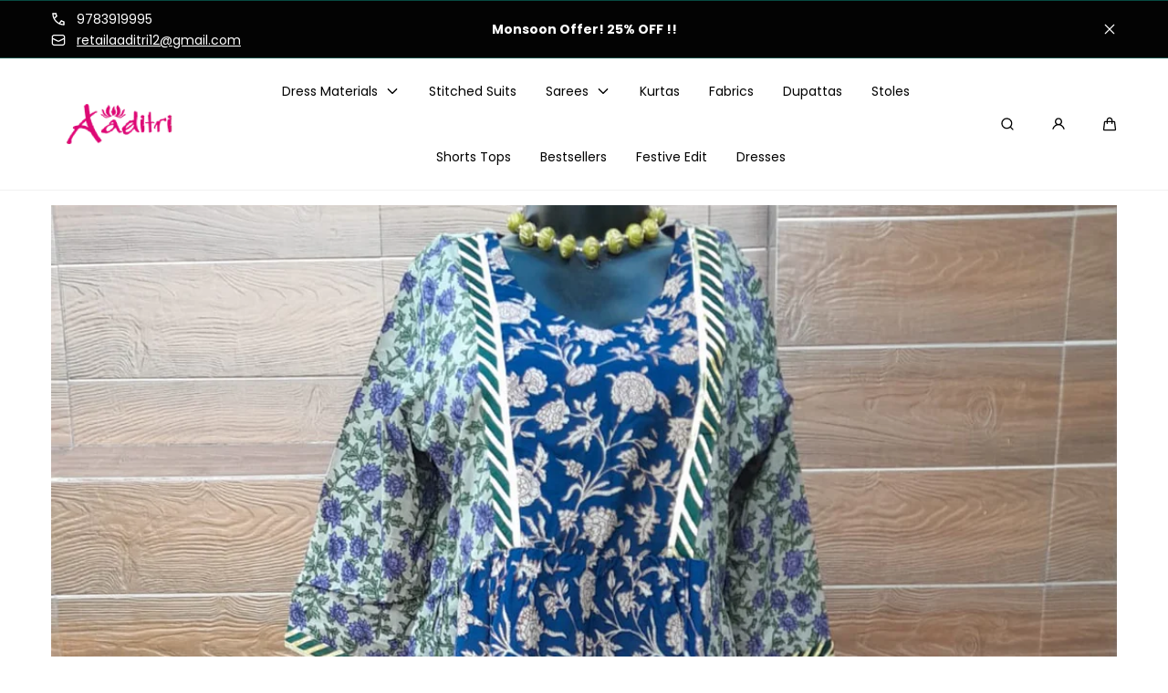

--- FILE ---
content_type: text/html; charset=utf-8
request_url: https://www.aaditrifab.com/products/multi-colour-cotton-dress
body_size: 49488
content:
<!doctype html>
<html class="no-js" lang="en">
  <head>
    <meta charset="utf-8">
    <meta http-equiv="X-UA-Compatible" content="IE=edge">
    <meta name="viewport" content="width=device-width,initial-scale=1">
    <meta name="theme-color" content="">
    <link rel="canonical" href="https://www.aaditrifab.com/products/multi-colour-cotton-dress">
    <link rel="preconnect" href="https://cdn.shopify.com" crossorigin><link rel="preconnect" href="https://fonts.shopifycdn.com" crossorigin><title>
      Blue Color Floral Print Cotton Dress
 &ndash; Aaditri fab</title>

    
      <meta name="description" content="Fabric -  Pure cotton fabric block print Color   - Blue colour with flower Type    -  Flares with lace Neck -  Round neck with gotta lace Dress length - 48 Inch Sleeves length - 11 Inch kindly Note: Slight color variation may occur due to photographic reasons Exchange or return/refund not available in any stitched prod">
    

    

<meta property="og:site_name" content="Aaditri fab">
<meta property="og:url" content="https://www.aaditrifab.com/products/multi-colour-cotton-dress">
<meta property="og:title" content="Blue Color Floral Print Cotton Dress">
<meta property="og:type" content="product">
<meta property="og:description" content="Fabric -  Pure cotton fabric block print Color   - Blue colour with flower Type    -  Flares with lace Neck -  Round neck with gotta lace Dress length - 48 Inch Sleeves length - 11 Inch kindly Note: Slight color variation may occur due to photographic reasons Exchange or return/refund not available in any stitched prod"><meta property="og:image" content="http://www.aaditrifab.com/cdn/shop/files/WhatsAppImage2023-09-14at1.17.25PM_2.jpg?v=1695985228">
  <meta property="og:image:secure_url" content="https://www.aaditrifab.com/cdn/shop/files/WhatsAppImage2023-09-14at1.17.25PM_2.jpg?v=1695985228">
  <meta property="og:image:width" content="1132">
  <meta property="og:image:height" content="1600"><meta property="og:price:amount" content="1,499.00">
  <meta property="og:price:currency" content="INR">

    <script src="//www.aaditrifab.com/cdn/shop/t/10/assets/global.js?v=94777371415283737391716983507" defer="defer"></script>

    <script>window.performance && window.performance.mark && window.performance.mark('shopify.content_for_header.start');</script><meta name="google-site-verification" content="Zr17385wM8xFExP9eESH_azMoFs-O662n2WyG675loQ">
<meta id="shopify-digital-wallet" name="shopify-digital-wallet" content="/49334223011/digital_wallets/dialog">
<meta id="in-context-paypal-metadata" data-shop-id="49334223011" data-venmo-supported="false" data-environment="production" data-locale="en_US" data-paypal-v4="true" data-currency="INR">
<link rel="alternate" type="application/json+oembed" href="https://www.aaditrifab.com/products/multi-colour-cotton-dress.oembed">
<script async="async" src="/checkouts/internal/preloads.js?locale=en-IN"></script>
<script id="shopify-features" type="application/json">{"accessToken":"67efddbe0ee35d2576b654a9f24893af","betas":["rich-media-storefront-analytics"],"domain":"www.aaditrifab.com","predictiveSearch":true,"shopId":49334223011,"locale":"en"}</script>
<script>var Shopify = Shopify || {};
Shopify.shop = "aaditri-fab.myshopify.com";
Shopify.locale = "en";
Shopify.currency = {"active":"INR","rate":"1.0"};
Shopify.country = "IN";
Shopify.theme = {"name":"Marble","id":138224435363,"schema_name":"Marble","schema_version":"3.0.3","theme_store_id":1907,"role":"main"};
Shopify.theme.handle = "null";
Shopify.theme.style = {"id":null,"handle":null};
Shopify.cdnHost = "www.aaditrifab.com/cdn";
Shopify.routes = Shopify.routes || {};
Shopify.routes.root = "/";</script>
<script type="module">!function(o){(o.Shopify=o.Shopify||{}).modules=!0}(window);</script>
<script>!function(o){function n(){var o=[];function n(){o.push(Array.prototype.slice.apply(arguments))}return n.q=o,n}var t=o.Shopify=o.Shopify||{};t.loadFeatures=n(),t.autoloadFeatures=n()}(window);</script>
<script id="shop-js-analytics" type="application/json">{"pageType":"product"}</script>
<script defer="defer" async type="module" src="//www.aaditrifab.com/cdn/shopifycloud/shop-js/modules/v2/client.init-shop-cart-sync_BN7fPSNr.en.esm.js"></script>
<script defer="defer" async type="module" src="//www.aaditrifab.com/cdn/shopifycloud/shop-js/modules/v2/chunk.common_Cbph3Kss.esm.js"></script>
<script defer="defer" async type="module" src="//www.aaditrifab.com/cdn/shopifycloud/shop-js/modules/v2/chunk.modal_DKumMAJ1.esm.js"></script>
<script type="module">
  await import("//www.aaditrifab.com/cdn/shopifycloud/shop-js/modules/v2/client.init-shop-cart-sync_BN7fPSNr.en.esm.js");
await import("//www.aaditrifab.com/cdn/shopifycloud/shop-js/modules/v2/chunk.common_Cbph3Kss.esm.js");
await import("//www.aaditrifab.com/cdn/shopifycloud/shop-js/modules/v2/chunk.modal_DKumMAJ1.esm.js");

  window.Shopify.SignInWithShop?.initShopCartSync?.({"fedCMEnabled":true,"windoidEnabled":true});

</script>
<script>(function() {
  var isLoaded = false;
  function asyncLoad() {
    if (isLoaded) return;
    isLoaded = true;
    var urls = ["https:\/\/cdn.shopify.com\/s\/files\/1\/0683\/1371\/0892\/files\/splmn-shopify-prod-August-31.min.js?v=1693985059\u0026shop=aaditri-fab.myshopify.com","https:\/\/instafeed.nfcube.com\/cdn\/c132dab5d4370407125cc4fc1bf0508b.js?shop=aaditri-fab.myshopify.com","https:\/\/sizechart.apps.avada.io\/scripttag\/avada-size-chart.min.js?shop=aaditri-fab.myshopify.com","https:\/\/drpo5mjxhw4s.cloudfront.net\/js\/sac?store=aaditri-fab.myshopify.com\u0026hand=po5hcUK\u0026shop=aaditri-fab.myshopify.com","https:\/\/sr-cdn.shiprocket.in\/sr-promise\/static\/uc.js?channel_id=4\u0026sr_company_id=8606\u0026shop=aaditri-fab.myshopify.com"];
    for (var i = 0; i < urls.length; i++) {
      var s = document.createElement('script');
      s.type = 'text/javascript';
      s.async = true;
      s.src = urls[i];
      var x = document.getElementsByTagName('script')[0];
      x.parentNode.insertBefore(s, x);
    }
  };
  if(window.attachEvent) {
    window.attachEvent('onload', asyncLoad);
  } else {
    window.addEventListener('load', asyncLoad, false);
  }
})();</script>
<script id="__st">var __st={"a":49334223011,"offset":19800,"reqid":"0e91e3f9-1430-447a-9327-069c61093442-1769810376","pageurl":"www.aaditrifab.com\/products\/multi-colour-cotton-dress","u":"5297a110b9b4","p":"product","rtyp":"product","rid":8078840070307};</script>
<script>window.ShopifyPaypalV4VisibilityTracking = true;</script>
<script id="captcha-bootstrap">!function(){'use strict';const t='contact',e='account',n='new_comment',o=[[t,t],['blogs',n],['comments',n],[t,'customer']],c=[[e,'customer_login'],[e,'guest_login'],[e,'recover_customer_password'],[e,'create_customer']],r=t=>t.map((([t,e])=>`form[action*='/${t}']:not([data-nocaptcha='true']) input[name='form_type'][value='${e}']`)).join(','),a=t=>()=>t?[...document.querySelectorAll(t)].map((t=>t.form)):[];function s(){const t=[...o],e=r(t);return a(e)}const i='password',u='form_key',d=['recaptcha-v3-token','g-recaptcha-response','h-captcha-response',i],f=()=>{try{return window.sessionStorage}catch{return}},m='__shopify_v',_=t=>t.elements[u];function p(t,e,n=!1){try{const o=window.sessionStorage,c=JSON.parse(o.getItem(e)),{data:r}=function(t){const{data:e,action:n}=t;return t[m]||n?{data:e,action:n}:{data:t,action:n}}(c);for(const[e,n]of Object.entries(r))t.elements[e]&&(t.elements[e].value=n);n&&o.removeItem(e)}catch(o){console.error('form repopulation failed',{error:o})}}const l='form_type',E='cptcha';function T(t){t.dataset[E]=!0}const w=window,h=w.document,L='Shopify',v='ce_forms',y='captcha';let A=!1;((t,e)=>{const n=(g='f06e6c50-85a8-45c8-87d0-21a2b65856fe',I='https://cdn.shopify.com/shopifycloud/storefront-forms-hcaptcha/ce_storefront_forms_captcha_hcaptcha.v1.5.2.iife.js',D={infoText:'Protected by hCaptcha',privacyText:'Privacy',termsText:'Terms'},(t,e,n)=>{const o=w[L][v],c=o.bindForm;if(c)return c(t,g,e,D).then(n);var r;o.q.push([[t,g,e,D],n]),r=I,A||(h.body.append(Object.assign(h.createElement('script'),{id:'captcha-provider',async:!0,src:r})),A=!0)});var g,I,D;w[L]=w[L]||{},w[L][v]=w[L][v]||{},w[L][v].q=[],w[L][y]=w[L][y]||{},w[L][y].protect=function(t,e){n(t,void 0,e),T(t)},Object.freeze(w[L][y]),function(t,e,n,w,h,L){const[v,y,A,g]=function(t,e,n){const i=e?o:[],u=t?c:[],d=[...i,...u],f=r(d),m=r(i),_=r(d.filter((([t,e])=>n.includes(e))));return[a(f),a(m),a(_),s()]}(w,h,L),I=t=>{const e=t.target;return e instanceof HTMLFormElement?e:e&&e.form},D=t=>v().includes(t);t.addEventListener('submit',(t=>{const e=I(t);if(!e)return;const n=D(e)&&!e.dataset.hcaptchaBound&&!e.dataset.recaptchaBound,o=_(e),c=g().includes(e)&&(!o||!o.value);(n||c)&&t.preventDefault(),c&&!n&&(function(t){try{if(!f())return;!function(t){const e=f();if(!e)return;const n=_(t);if(!n)return;const o=n.value;o&&e.removeItem(o)}(t);const e=Array.from(Array(32),(()=>Math.random().toString(36)[2])).join('');!function(t,e){_(t)||t.append(Object.assign(document.createElement('input'),{type:'hidden',name:u})),t.elements[u].value=e}(t,e),function(t,e){const n=f();if(!n)return;const o=[...t.querySelectorAll(`input[type='${i}']`)].map((({name:t})=>t)),c=[...d,...o],r={};for(const[a,s]of new FormData(t).entries())c.includes(a)||(r[a]=s);n.setItem(e,JSON.stringify({[m]:1,action:t.action,data:r}))}(t,e)}catch(e){console.error('failed to persist form',e)}}(e),e.submit())}));const S=(t,e)=>{t&&!t.dataset[E]&&(n(t,e.some((e=>e===t))),T(t))};for(const o of['focusin','change'])t.addEventListener(o,(t=>{const e=I(t);D(e)&&S(e,y())}));const B=e.get('form_key'),M=e.get(l),P=B&&M;t.addEventListener('DOMContentLoaded',(()=>{const t=y();if(P)for(const e of t)e.elements[l].value===M&&p(e,B);[...new Set([...A(),...v().filter((t=>'true'===t.dataset.shopifyCaptcha))])].forEach((e=>S(e,t)))}))}(h,new URLSearchParams(w.location.search),n,t,e,['guest_login'])})(!0,!0)}();</script>
<script integrity="sha256-4kQ18oKyAcykRKYeNunJcIwy7WH5gtpwJnB7kiuLZ1E=" data-source-attribution="shopify.loadfeatures" defer="defer" src="//www.aaditrifab.com/cdn/shopifycloud/storefront/assets/storefront/load_feature-a0a9edcb.js" crossorigin="anonymous"></script>
<script data-source-attribution="shopify.dynamic_checkout.dynamic.init">var Shopify=Shopify||{};Shopify.PaymentButton=Shopify.PaymentButton||{isStorefrontPortableWallets:!0,init:function(){window.Shopify.PaymentButton.init=function(){};var t=document.createElement("script");t.src="https://www.aaditrifab.com/cdn/shopifycloud/portable-wallets/latest/portable-wallets.en.js",t.type="module",document.head.appendChild(t)}};
</script>
<script data-source-attribution="shopify.dynamic_checkout.buyer_consent">
  function portableWalletsHideBuyerConsent(e){var t=document.getElementById("shopify-buyer-consent"),n=document.getElementById("shopify-subscription-policy-button");t&&n&&(t.classList.add("hidden"),t.setAttribute("aria-hidden","true"),n.removeEventListener("click",e))}function portableWalletsShowBuyerConsent(e){var t=document.getElementById("shopify-buyer-consent"),n=document.getElementById("shopify-subscription-policy-button");t&&n&&(t.classList.remove("hidden"),t.removeAttribute("aria-hidden"),n.addEventListener("click",e))}window.Shopify?.PaymentButton&&(window.Shopify.PaymentButton.hideBuyerConsent=portableWalletsHideBuyerConsent,window.Shopify.PaymentButton.showBuyerConsent=portableWalletsShowBuyerConsent);
</script>
<script>
  function portableWalletsCleanup(e){e&&e.src&&console.error("Failed to load portable wallets script "+e.src);var t=document.querySelectorAll("shopify-accelerated-checkout .shopify-payment-button__skeleton, shopify-accelerated-checkout-cart .wallet-cart-button__skeleton"),e=document.getElementById("shopify-buyer-consent");for(let e=0;e<t.length;e++)t[e].remove();e&&e.remove()}function portableWalletsNotLoadedAsModule(e){e instanceof ErrorEvent&&"string"==typeof e.message&&e.message.includes("import.meta")&&"string"==typeof e.filename&&e.filename.includes("portable-wallets")&&(window.removeEventListener("error",portableWalletsNotLoadedAsModule),window.Shopify.PaymentButton.failedToLoad=e,"loading"===document.readyState?document.addEventListener("DOMContentLoaded",window.Shopify.PaymentButton.init):window.Shopify.PaymentButton.init())}window.addEventListener("error",portableWalletsNotLoadedAsModule);
</script>

<script type="module" src="https://www.aaditrifab.com/cdn/shopifycloud/portable-wallets/latest/portable-wallets.en.js" onError="portableWalletsCleanup(this)" crossorigin="anonymous"></script>
<script nomodule>
  document.addEventListener("DOMContentLoaded", portableWalletsCleanup);
</script>

<link id="shopify-accelerated-checkout-styles" rel="stylesheet" media="screen" href="https://www.aaditrifab.com/cdn/shopifycloud/portable-wallets/latest/accelerated-checkout-backwards-compat.css" crossorigin="anonymous">
<style id="shopify-accelerated-checkout-cart">
        #shopify-buyer-consent {
  margin-top: 1em;
  display: inline-block;
  width: 100%;
}

#shopify-buyer-consent.hidden {
  display: none;
}

#shopify-subscription-policy-button {
  background: none;
  border: none;
  padding: 0;
  text-decoration: underline;
  font-size: inherit;
  cursor: pointer;
}

#shopify-subscription-policy-button::before {
  box-shadow: none;
}

      </style>
<script id="sections-script" data-sections="header" defer="defer" src="//www.aaditrifab.com/cdn/shop/t/10/compiled_assets/scripts.js?v=3414"></script>
<script>window.performance && window.performance.mark && window.performance.mark('shopify.content_for_header.end');</script>
<style data-shopify>

  @font-face {
  font-family: Poppins;
  font-weight: 400;
  font-style: normal;
  font-display: swap;
  src: url("//www.aaditrifab.com/cdn/fonts/poppins/poppins_n4.0ba78fa5af9b0e1a374041b3ceaadf0a43b41362.woff2") format("woff2"),
       url("//www.aaditrifab.com/cdn/fonts/poppins/poppins_n4.214741a72ff2596839fc9760ee7a770386cf16ca.woff") format("woff");
}

  @font-face {
  font-family: Poppins;
  font-weight: 600;
  font-style: normal;
  font-display: swap;
  src: url("//www.aaditrifab.com/cdn/fonts/poppins/poppins_n6.aa29d4918bc243723d56b59572e18228ed0786f6.woff2") format("woff2"),
       url("//www.aaditrifab.com/cdn/fonts/poppins/poppins_n6.5f815d845fe073750885d5b7e619ee00e8111208.woff") format("woff");
}

  @font-face {
  font-family: Poppins;
  font-weight: 700;
  font-style: normal;
  font-display: swap;
  src: url("//www.aaditrifab.com/cdn/fonts/poppins/poppins_n7.56758dcf284489feb014a026f3727f2f20a54626.woff2") format("woff2"),
       url("//www.aaditrifab.com/cdn/fonts/poppins/poppins_n7.f34f55d9b3d3205d2cd6f64955ff4b36f0cfd8da.woff") format("woff");
}

  @font-face {
  font-family: Poppins;
  font-weight: 400;
  font-style: italic;
  font-display: swap;
  src: url("//www.aaditrifab.com/cdn/fonts/poppins/poppins_i4.846ad1e22474f856bd6b81ba4585a60799a9f5d2.woff2") format("woff2"),
       url("//www.aaditrifab.com/cdn/fonts/poppins/poppins_i4.56b43284e8b52fc64c1fd271f289a39e8477e9ec.woff") format("woff");
}

  @font-face {
  font-family: Poppins;
  font-weight: 700;
  font-style: italic;
  font-display: swap;
  src: url("//www.aaditrifab.com/cdn/fonts/poppins/poppins_i7.42fd71da11e9d101e1e6c7932199f925f9eea42d.woff2") format("woff2"),
       url("//www.aaditrifab.com/cdn/fonts/poppins/poppins_i7.ec8499dbd7616004e21155106d13837fff4cf556.woff") format("woff");
}

  @font-face {
  font-family: Poppins;
  font-weight: 600;
  font-style: normal;
  font-display: swap;
  src: url("//www.aaditrifab.com/cdn/fonts/poppins/poppins_n6.aa29d4918bc243723d56b59572e18228ed0786f6.woff2") format("woff2"),
       url("//www.aaditrifab.com/cdn/fonts/poppins/poppins_n6.5f815d845fe073750885d5b7e619ee00e8111208.woff") format("woff");
}


  :root {
    --font-body-family: Poppins, sans-serif;
    --font-body-style: normal;
    --font-body-weight: 400;

    --font-heading-family: Poppins, sans-serif;
    --font-heading-style: normal;
    --font-heading-weight: 600;

    --font-heading-scale: 1.0;
    --font-body-scale: 1.0;

    --color-base-primary: #000000;
    --color-base-primary-transparent-0: rgba(0, 0, 0, 0);
    --color-red: #ff4f4f;

    --color-headings: #000000;
    --color-headings-accent: #000;
    --color-paragraphs: #000000;
    --color-shadows: rgba(0, 0, 0, 0.2);

    --color-background: #ffffff;
    --color-background-transparent-75: rgba(255, 255, 255, 0.75);
    --color-background-transparent-50: rgba(255, 255, 255, 0.5);
    --color-background-transparent-15: rgba(255, 255, 255, 0.15);
    --color-foreground-transparent-50: rgba(0, 0, 0, 0.5);
    --color-foreground-transparent-15: rgba(0, 0, 0, 0.15);

    --color-buttons-solid: #ffffff;
    --color-background-buttons-solid: #000000;
    --color-buttons-outline: #000000;
    --color-border-buttons-outline: #000000;
    --color-buttons-links: #000;

    --color-slider-paging: #000000;
    --color-slider-actions: #fff;
    --color-background-slider-actions: #000000;

    --color-seperators: #f2f2f2;

    --color-badge: #ffffff;
    --color-background-badge: #000000;
    --color-badge-sale: #fff;
    --color-background-badge-sale: #ff4f4f;

    --color-form-label: #000;
    --color-form-input-placeholder: #6d6d6d;
    --color-form-input-background: #f0f0f0;
    --color-form-errors: #ff4f4f;
    --color-swatches: #000000;
    --color-swatches-unavailable: rgba(0, 0, 0, 0.15);

    --color-breadcrumbs-active: #8c8c8c;
    --color-breadcrumbs-inactive: #ccc;
    --color-breadcrumbs-hover: #000;

    --color-progress-bar: #000000;--swatch-padding: 2px;--card-swatch-padding: 2px;--filters-swatch-padding: 2px;--page-width: 144rem;
    --page-gap: 3.2rem;
    --page-gap-desktop: 5.6rem;
    --spacing-step: 0.8rem;
    --header-without-announcements-offset: 7.3rem;
    --header-offset: 11.5rem;

    --duration-short: 200ms;
    --duration-default: 300ms;
    --duration-long: 500ms;
    --duration-extra-long: 700ms;
    --duration-slow: 1000ms;
    --transition-cubic-bezier: cubic-bezier(0.51, 0, 0.34, 1.01);
    --transition-cubic-bezier-v2: cubic-bezier(0.56, 0, 0, 1.01);

    --border-radius-buttons: 5.0rem;

    --border-radius-card-product: var(--spacing-step);
    --border-radius-badges: 0.5rem;

    --border-radius-form-inputs: calc(var(--spacing-step) * 5);
    --border-radius-pagination-link: calc(var(--spacing-step) / 2);
    --border-radius-variant-buttons: calc(var(--spacing-step) / 2);
    --border-radius-progress-bar: calc(var(--spacing-step) * 3);

    --border-radius-featured-cards: var(--spacing-step);

    --z-header: 400;
    --z-announcement-bar: 10;
    --z-modals: 800;
  }

  .color-style-2 {
    --color-red: #ff4f4f;

    --color-headings: #fff;
    --color-headings-accent: #ffffff;
    --color-paragraphs: #fff;
    --color-shadows: rgba(255, 255, 255, 0.2);

    --color-background: #000000;
    --color-background-transparent-75: rgba(0, 0, 0, 0.75);
    --color-background-transparent-50: rgba(0, 0, 0, 0.5);
    --color-background-transparent-15: rgba(0, 0, 0, 0.15);
    --color-foreground-transparent-50: rgba(255, 255, 255, 0.5);
    --color-foreground-transparent-15: rgba(255, 255, 255, 0.15);

    --color-buttons-solid: #074a42;
    --color-background-buttons-solid: #ffffff;
    --color-buttons-outline: #ffffff;
    --color-border-buttons-outline: #ffffff;
    --color-buttons-links: #ffffff;

    --color-slider-paging: #fff;
    --color-slider-actions: #074a42;
    --color-background-slider-actions: #fff;

    --color-seperators: #074a42;

    --color-badge: #074a42;
    --color-background-badge: rgba(255, 255, 255, 0.6);
    --color-badge-sale: #fff;
    --color-background-badge-sale: #ff4f4f;

    --color-form-label: #fff;
    --color-form-input-placeholder: #dfdfdf;
    --color-form-input-background: #000000;
    --color-form-errors: #ff4f4f;
    --color-swatches: #ffffff;
    --color-swatches-unavailable: rgba(255, 255, 255, 0.15);

    --color-breadcrumbs-active: #bababa;
    --color-breadcrumbs-inactive: #7d7d7d;
    --color-breadcrumbs-hover: #fff;

    --color-progress-bar: #fff;
  }

  .color-style-3 {
    --color-red: #ff4f4f;

    --color-headings: #000;
    --color-headings-accent: #000;
    --color-paragraphs: #000;
    --color-shadows: rgba(0, 0, 0, 0.2);

    --color-background: #8c8c8c;
    --color-background-transparent-75: rgba(140, 140, 140, 0.75);
    --color-background-transparent-50: rgba(140, 140, 140, 0.5);
    --color-background-transparent-15: rgba(140, 140, 140, 0.15);
    --color-foreground-transparent-50: rgba(0, 0, 0, 0.5);
    --color-foreground-transparent-15: rgba(0, 0, 0, 0.15);

    --color-buttons-solid: #fff;
    --color-background-buttons-solid: #000000;
    --color-buttons-outline: #000000;
    --color-border-buttons-outline: #000000;
    --color-buttons-links: #000000;

    --color-slider-paging: #000000;
    --color-slider-actions: #fff;
    --color-background-slider-actions: #000;

    --color-seperators: #f5ebeb;

    --color-badge: #ffffff;
    --color-background-badge: #000000;
    --color-badge-sale: #ffffff;
    --color-background-badge-sale: #ff4f4f;

    --color-form-label: #000;
    --color-form-input-placeholder: #000;
    --color-form-input-background: #f5ebeb;
    --color-form-errors: #ff4f4f;
    --color-swatches: #000000;
    --color-swatches-unavailable: rgba(0, 0, 0, 0.15);

    --color-breadcrumbs-active: #8c8c8c;
    --color-breadcrumbs-inactive: #ccc;
    --color-breadcrumbs-hover: #000;

    --color-progress-bar: #000;
  }

  @media screen and (min-width: 990px) {
    :root {--swatch-padding: 2px;--card-swatch-padding: 2px;--filters-swatch-padding: 2px;}
  }</style><link href="//www.aaditrifab.com/cdn/shop/t/10/assets/base.css?v=146136519515870497711716983508" rel="stylesheet" type="text/css" media="all" />

    <link rel="stylesheet" href="//www.aaditrifab.com/cdn/shop/t/10/assets/helper-spacer.css?v=32920630611829035171716983508" media="print" onload="this.media='all'">

    <noscript><link href="//www.aaditrifab.com/cdn/shop/t/10/assets/helper-spacer.css?v=32920630611829035171716983508" rel="stylesheet" type="text/css" media="all" /></noscript><link rel="preload" as="font" href="//www.aaditrifab.com/cdn/fonts/poppins/poppins_n4.0ba78fa5af9b0e1a374041b3ceaadf0a43b41362.woff2" type="font/woff2" crossorigin><link rel="preload" as="font" href="//www.aaditrifab.com/cdn/fonts/poppins/poppins_n6.aa29d4918bc243723d56b59572e18228ed0786f6.woff2" type="font/woff2" crossorigin><link rel="stylesheet" href="//www.aaditrifab.com/cdn/shop/t/10/assets/toast.css?v=106136300471322741761716983508" media="print" onload="this.media='all'">
    <script src="//www.aaditrifab.com/cdn/shop/t/10/assets/toast-popup.js?v=147393199636048133531716983508" defer></script>

    <noscript><link href="//www.aaditrifab.com/cdn/shop/t/10/assets/toast.css?v=106136300471322741761716983508" rel="stylesheet" type="text/css" media="all" /></noscript>

    <script>
      document.documentElement.className = document.documentElement.className.replace('no-js', 'js');

      if (Shopify.designMode) {
        document.documentElement.classList.add('shopify-design-mode');
      }
    </script><script src="//www.aaditrifab.com/cdn/shop/t/10/assets/bodyScrollLock.min.js?v=54831410435734691211716983507" defer="defer"></script>
    <script src="//www.aaditrifab.com/cdn/shop/t/10/assets/lazysizes.min.js?v=134355369821296239011716983507" defer="defer"></script><!-- BEGIN app block: shopify://apps/klip-coupons/blocks/klip-app/df38e221-ede4-4ad4-b47d-56524361a5be -->
  <!-- BEGIN app snippet: klip-cart --><!-- END app snippet -->
  <!-- BEGIN app snippet: klip-app -->

<script>
  (function(){
  

  

  const bogo_products = {};
  
;
      
    
;
      
    
;
      
    
const applyTranslate = (data, translateData) => {
    if(!translateData || !false || !true) return data;
    const res = data;
    for (const [key, value] of Object.entries(data)) {
      res[key] = translateData[key] && typeof value === 'object' && !Array.isArray(value) && value !== null ? applyTranslate(value, translateData[key]) : (translateData[key] ? translateData[key] : value)
    }

    return res;
  }

  const mainMetafield = applyTranslate({"id":"669618605094c6b33f1c72a9","host":"https:\/\/app.klipcoupons.com","domain":"aaditri-fab.myshopify.com","enabled":true,"enableLineItemProps":false,"enableForSubscription":false,"showCartSpendMessages":{"line_item":false,"order":false,"shipping":false},"showCartPopover":{"bogo":false,"line_item":false,"order":false,"shipping":false},"showCartQtyLimitWarning":{"line_item":false},"showCartUsageLimitMessage":{"bogo":false,"line_item":false,"order":false,"shipping":false},"useOrderDiscountForSingle":false,"useSequentialCartUpdate":false,"isSumSeparatorChanged":false,"couponsPriority":"highest_discount","enableTranslations":false,"enableAutoTranslations":false,"uncheckable":true,"showMultipleCoupons":true,"cartUncheckable":false,"showMultipleCollectionCoupons":false,"couponsNumber":null,"collectionCouponsNumber":null,"productPath":"form[action*=\"\/cart\/add\"]","ATCPath":"form[action*=\"\/cart\/add\"] [type=submit], form[action*=\"\/cart\/add\"] .add_to_cart","ShortATCPath":"form[action*=\"\/cart\/add\"] [type=submit], form[action*=\"\/cart\/add\"] .add_to_cart","buyButtonSelector":null,"shortFormSelector":null,"variantIdSelector":null,"checkoutBtnSelector":null,"checkoutBtnRevalidate":false,"enableMathRounding":false,"sellingPlanIdSelector":"input[name=\"selling_plan\"]:not([type=\"radio\"]), input[type=\"radio\"][name=\"selling_plan\"]:checked","sellingPlanOneTimeValue":"","qtyInputSelector":null,"cartItemSelector":null,"cartItemNameSelector":null,"lineItemPath":".cart-item__quantity","cartPreviewUpdateEnabled":true,"cartPageItemsSelector":"","cartPageTotalSelector":"","cartPreviewItemsSelector":"","cartPreviewTotalSelector":"","drawerIconSelector":"","PDPCrossOutPriceEnabled":false,"collectionCrossOutPriceEnabled":false,"PDPPriceSelector":".product__info-wrapper .price__regular .price-item--regular, .product-info__price .text-lg:first-of-type, .price--product .price-item:first-of-type, .product__price span[data-price]","PDPSalePriceSelector":".product__info-wrapper .price__container .price__sale .price-item--sale, .product-info__price .text-lg:first-of-type, .price--product .price-item.price-item--sale:first-of-type, .product__price span[data-price]","cartNotEnough":{"amount":"At least {{amount}} items must be in cart for the discount.","quantity":"Spend {{quantity}} to unlock this discount."},"cartLabel":{"removeButton":{"styles":{"font-size":"12px","color":"#0059C9"},"text":"Remove"},"line_item":{"enabled":false,"saveStyles":{},"saveText":"Saved {{amount}}","styles":{},"text":"Coupon Applied"},"order":{"enabled":false,"saveStyles":{},"saveText":"Saved {{amount}}","styles":{},"text":"Coupon Applied"},"shipping":{"enabled":false,"saveStyles":{},"saveText":"Save {{amount}}","styles":{},"text":"Coupon Applied"},"enabled":true,"text":"Coupon Clipped","styles":{"color":"#000000","font-weight":700,"font-size":"13px"},"saveText":"Save {{amount}}","saveStyles":{"color":"#2C8D53","font-weight":700,"font-size":"13px"}},"cartClipButton":{"line_item":{"enabled":false,"saveAmountStyles":{},"saveAmountText":"Save {{amount}}","styles":{},"text":"Apply coupon"},"order":{"enabled":false,"saveAmountStyles":{},"saveAmountText":"Save {{amount}} on total order","styles":{},"text":"Clip coupon"},"shipping":{"enabled":false,"saveAmountStyles":{},"saveAmountText":"Save {{amount}} on shipping","styles":{},"text":"Clip coupon"},"enabled":false,"text":"Clip coupon","styles":{"font-size":"13px","font-weight":"700","background":"#fff","color":"#345395","border-color":"#345395","border-radius":"12px"},"saveAmountText":"Save {{amount}}","saveAmountStyles":{"font-size":"13px","font-weight":"700","background":"#fff","color":"#2C8D53"}},"cartBogoCoupon":{"label":{"styles":{},"text":"Add {{product title}} with {{amount}} OFF"},"btn":{"styles":{},"text":"Add to cart"},"enabled":false,"morePopupEnabled":false,"spendMessageEnabled":false},"cartPath":"[name=\"checkout\"], a[href*=\"\/checkout\"]","customCss":null,"isPaid":true,"storefrontApiToken":null,"collectionPage":{"couponBox":{"styles":{}}},"publishedCouponsCount":3,"workByLineItemProps":false,"currentPlanFeatures":{"purchased":true,"order_and_shipping_discounts":true,"bogo":true,"product_page_coupons":false,"cart_page_coupons":true,"basic_targeting_settings":false,"coupon_schedule":true,"countdown_timer":true,"collection_page_coupons":true,"utm_targeting":true,"location_targeting":true,"translations":true,"cross_out_product_page_price":true,"visibility_cart":false},"crossedPriceTimeout":1500}, null);
  let mainCouponsMetafield = [{"id":"669619f7b2682c094936980b","title":"Pay online \u0026 get 10% OFF on your purchase  Use Code: PREPAID","discount":{"max":null,"combineOrderDiscounts":true,"type":"fixed_amount","value":100}},{"id":"66961c72b2682c09493699a4","title":"5% discount","discount":{"max":null,"combineOrderDiscounts":true,"type":"percentage","value":5}},{"id":"669629f2b2682c094936a306","title":"5% discount (Copy)","discount":{"max":null,"combineOrderDiscounts":true,"type":"percentage","value":5}}];

  
  

  

  const couponsTranslates = [


].filter(coupon => mainCouponsMetafield.some(i => i.id === coupon.id));

  const coupons = [{"id":"669619f7b2682c094936980b","shopId":"669618605094c6b33f1c72a9","title":"Pay online \u0026 get 10% OFF on your purchase  Use Code: PREPAID","type":"line_item","startDate":null,"endDate":null,"discount":{"max":null,"type":"fixed_amount","value":100},"target":{"type":"products","selectedItems":[{"id":"8062808522915","handle":"ajrakh-print","title":"Ajrakh print  cotton Top","imageSrc":"https:\/\/cdn.shopify.com\/s\/files\/1\/0493\/3422\/3011\/files\/WhatsAppImage2023-08-22at13.32.00_1.jpg?v=1692704336"}],"tags":null},"marketingTarget":{"utm":{"utmTargeting":false,"sourceWhiteList":null},"customer":{"email":{"whiteList":null},"tags":{"whiteList":null},"enabled":false,"type":"email"},"spend":{"enabled":false,"type":"quantity","quantity":null,"amount":null}},"published":true,"customerLoginRequired":false,"onePerCustomer":false,"autoClipped":false,"qtyLimit":null,"usageLimit":null,"usage":0,"front":{"widget":{"label":{"styles":{},"text":""},"styles":{}},"badge":{"type":"shape","shape":{"text":"Coupon","type":"flag","styles":{"font-size":"12px","font-weight":700,"color":"#ffffff","background":"#db740d"}},"shortShape":{"enabled":false,"text":"Save {{amount}}","type":"rectangle","styles":{"font-size":"12px","font-weight":700,"color":"#111111","background":"#7FDA6A"}}},"flag":{"flaggable":true,"text":"Coupon","styles":{"font-size":"12px","font-weight":700,"color":"#ffffff","background":"#db740d"}},"shortFlag":{"flaggable":false,"text":"Save {{amount}}","styles":{"font-size":"12px","font-weight":700,"color":"#111111","background":"#7FDA6A"}},"shortLabel":{"text":"with coupon","styles":{"font-size":"14px","font-weight":700,"color":"#111111"}},"label":{"text":"Pay online \u0026 get 10% OFF on your purchase  Use Code: PREPAID","appliedText":"PREPAID coupon applied to order at checkout","styles":{"font-size":"14px","font-weight":700,"color":"#333333"},"appliedStyles":{"color":"#078508"}},"redeemAction":{"type":"checkbox","checkbox":{"styles":{"color":"#ffffff","border-color":"#000000"},"appliedStyles":{"color":"#078508","tickColor":"#ffffff"}}},"checkbox":{"appliedStyles":{"color":"#078508","tickColor":"#ffffff"},"styles":{"color":"#ffffff","border-color":"#000000"}},"more":{"link":{"text":"Terms","styles":{"font-size":"14px","font-style":"normal","text-decoration":"none","font-weight":700,"color":"#007185"},"url":""},"popup":{"header":{"styles":"","text":""},"text":""},"show":false,"displayed":"popup"},"limit":{"text":"Hurry! Only {{quantity}} coupons remaining","styles":{"font-size":"12px","font-weight":700,"color":"#000000"}},"timer":{"enabled":false,"position":"bottom","text":"Hurry up! Coupon expires in","time":900,"styles":{"font-size":"14px","font-weight":700,"color":"#000000"},"countdownStyles":{"font-size":"18px","font-weight":700,"color":"#FF0000"},"expirationAllProducts":false,"location":"product"}},"createdAt":"2024-07-16T06:57:59.393Z","updatedAt":"2024-09-06T14:52:43.373Z"}
,
{"id":"66961c72b2682c09493699a4","shopId":"669618605094c6b33f1c72a9","title":"5% discount","type":"line_item","startDate":null,"endDate":null,"discount":{"max":null,"type":"percentage","value":5},"target":{"type":"products","selectedItems":[{"id":"8062808522915","handle":"ajrakh-print","title":"Ajrakh print  cotton Top","imageSrc":"https:\/\/cdn.shopify.com\/s\/files\/1\/0493\/3422\/3011\/files\/WhatsAppImage2023-08-22at13.32.00_1.jpg?v=1692704336"}],"tags":null},"marketingTarget":{"utm":{"utmTargeting":false,"sourceWhiteList":null},"customer":{"email":{"whiteList":null},"tags":{"whiteList":null},"enabled":false,"type":"email"},"spend":{"enabled":false,"type":"quantity","quantity":null,"amount":null}},"published":true,"customerLoginRequired":false,"onePerCustomer":false,"autoClipped":false,"qtyLimit":null,"usageLimit":null,"usage":0,"front":{"widget":{"label":{"styles":{},"text":""},"styles":{}},"badge":{"type":"shape","shape":{"text":"Coupon:","type":"flag","styles":{"font-size":"12px","font-weight":700,"color":"#ffffff","background":"#db740d"}},"shortShape":{"enabled":false,"text":"Save {{amount}}","type":"rectangle","styles":{"font-size":"12px","font-weight":700,"color":"#111111","background":"#7FDA6A"}}},"flag":{"text":"Coupon:","flaggable":true,"styles":{"font-size":"12px","font-weight":700,"color":"#ffffff","background":"#db740d"}},"shortFlag":{"text":"Save {{amount}}","flaggable":false,"styles":{"font-size":"12px","font-weight":700,"color":"#111111","background":"#7FDA6A"}},"shortLabel":{"text":"with coupon","styles":{"font-size":"14px","font-weight":700,"color":"#111111"}},"label":{"text":"Apply {{amount}} coupon","appliedText":"{{amount}} coupon applied to order at checkout","styles":{"font-size":"14px","font-weight":700,"color":"#333333"},"appliedStyles":{"color":"#078508"}},"redeemAction":{"type":"checkbox","checkbox":{"styles":{"color":"#ffffff","border-color":"#000000"},"appliedStyles":{"color":"#078508","tickColor":"#ffffff"}}},"checkbox":{"styles":{"color":"#ffffff","border-color":"#000000"},"appliedStyles":{"color":"#078508","tickColor":"#ffffff"}},"more":{"link":{"text":"Terms","styles":{"font-size":"14px","font-style":"normal","text-decoration":"none","font-weight":700,"color":"#007185"},"url":""},"popup":{"header":{"styles":"","text":""},"text":""},"show":false,"displayed":"popup"},"limit":{"text":"Hurry! Only {{quantity}} coupons remaining","styles":{"font-size":"12px","font-weight":700,"color":"#000000"}},"timer":{"enabled":false,"position":"bottom","text":"Hurry up! Coupon expires in","time":900,"styles":{"font-size":"14px","font-weight":700,"color":"#000000"},"countdownStyles":{"font-size":"18px","font-weight":700,"color":"#FF0000"},"expirationAllProducts":false,"location":"product"}},"createdAt":"2024-07-16T07:08:34.214Z","updatedAt":"2024-09-06T14:52:43.623Z"}
,
{"id":"669629f2b2682c094936a306","shopId":"669618605094c6b33f1c72a9","title":"5% discount (Copy)","type":"line_item","startDate":null,"endDate":null,"discount":{"max":null,"type":"percentage","value":5},"target":{"type":"products","selectedItems":[{"id":"8062808522915","handle":"ajrakh-print","title":"Ajrakh print  cotton Top","imageSrc":"https:\/\/cdn.shopify.com\/s\/files\/1\/0493\/3422\/3011\/files\/WhatsAppImage2023-08-22at13.32.00_1.jpg?v=1692704336"}],"tags":null},"marketingTarget":{"utm":{"utmTargeting":false,"sourceWhiteList":null},"customer":{"email":{"whiteList":null},"tags":{"whiteList":null},"enabled":false,"type":"email"},"spend":{"enabled":false,"type":"quantity","quantity":null,"amount":null}},"published":true,"customerLoginRequired":false,"onePerCustomer":false,"autoClipped":false,"qtyLimit":null,"usageLimit":null,"front":{"widget":{"label":{"styles":{},"text":""},"styles":{}},"badge":{"type":"shape","shape":{"text":"Coupon:","type":"flag","styles":{"font-size":"12px","font-weight":700,"color":"#ffffff","background":"#db740d"}},"shortShape":{"enabled":false,"text":"Save {{amount}}","type":"rectangle","styles":{"font-size":"12px","font-weight":700,"color":"#111111","background":"#7FDA6A"}}},"flag":{"text":"Coupon:","flaggable":true,"styles":{"font-size":"12px","font-weight":700,"color":"#ffffff","background":"#db740d"}},"shortFlag":{"text":"Save {{amount}}","flaggable":false,"styles":{"font-size":"12px","font-weight":700,"color":"#111111","background":"#7FDA6A"}},"shortLabel":{"text":"with coupon","styles":{"font-size":"14px","font-weight":700,"color":"#111111"}},"label":{"text":"Apply {{amount}} coupon","appliedText":"{{amount}} coupon applied to order at checkout","styles":{"font-size":"14px","font-weight":700,"color":"#333333"},"appliedStyles":{"color":"#078508"}},"redeemAction":{"type":"checkbox","checkbox":{"styles":{"color":"#ffffff","border-color":"#000000"},"appliedStyles":{"color":"#078508","tickColor":"#ffffff"}}},"checkbox":{"styles":{"color":"#ffffff","border-color":"#000000"},"appliedStyles":{"color":"#078508","tickColor":"#ffffff"}},"more":{"link":{"url":"","text":"Terms","styles":{"font-size":"14px","font-style":"normal","text-decoration":"none","font-weight":700,"color":"#007185"}},"popup":{"header":{"styles":"","text":""},"text":""},"show":false,"displayed":"popup"},"limit":{"text":"Hurry! Only {{quantity}} coupons remaining","styles":{"font-size":"12px","font-weight":700,"color":"#000000"}},"timer":{"enabled":false,"position":"bottom","text":"Hurry up! Coupon expires in","time":900,"styles":{"font-size":"14px","font-weight":700,"color":"#000000"},"countdownStyles":{"font-size":"18px","font-weight":700,"color":"#FF0000"},"expirationAllProducts":false,"location":"product"}},"createdAt":"2024-07-16T08:06:10.357Z","updatedAt":"2024-09-06T14:52:43.850Z"}

].filter(coupon => mainCouponsMetafield.some(i => i.id === coupon.id)).map(coupon => {
    const translateCoupon = couponsTranslates.find(c => c.id === coupon.id);
    return applyTranslate(coupon, translateCoupon);
  });

  const marketingTarget =  null 

  
  const orders = [[]]

  KLIP_APP_DATA = {
    currentDate: "2026\/01\/31 03:29",
    domain: mainMetafield.domain,
    storefrontApiToken: mainMetafield.storefrontApiToken,
    id: mainMetafield.id,
    enableLineItemProps: !!mainMetafield.enableLineItemProps,
    enableForSubscription: !!mainMetafield.enableForSubscription,
    showCartSpendMessages: mainMetafield.showCartSpendMessages,
    showCartPopover: mainMetafield.showCartPopover,
    showCartQtyLimitWarning: mainMetafield.showCartQtyLimitWarning,
    showCartUsageLimitMessage: mainMetafield.showCartUsageLimitMessage,
    useOrderDiscountForSingle: !!mainMetafield.useOrderDiscountForSingle,
    enableTranslations: !!mainMetafield.enableTranslations,
    uncheckable: !!mainMetafield.uncheckable,
    cartUncheckable: !!mainMetafield.cartUncheckable,
    showMultipleCoupons: !!mainMetafield.showMultipleCoupons,
    showMultipleCollectionCoupons: !!mainMetafield.showMultipleCollectionCoupons,
    couponsNumber: mainMetafield.couponsNumber,
    collectionCouponsNumber: mainMetafield.collectionCouponsNumber,
    couponsPriority: mainMetafield.couponsPriority,
    productPath: mainMetafield.productPath,
    buyButtonSelector: mainMetafield.buyButtonSelector,
    variantIdSelector: mainMetafield.variantIdSelector,
    checkoutBtnSelector: mainMetafield.checkoutBtnSelector,
    sellingPlanIdSelector: mainMetafield.sellingPlanIdSelector,
    sellingPlanOneTimeValue: mainMetafield.sellingPlanOneTimeValue,
    qtyInputSelector: mainMetafield.qtyInputSelector,
    cartItemSelector: mainMetafield.cartItemSelector,
    cartItemNameSelector: mainMetafield.cartItemNameSelector,
    checkoutBtnRevalidate: mainMetafield.checkoutBtnRevalidate,
    enableMathRounding: mainMetafield.enableMathRounding,
    shortFormSelector: mainMetafield.shortFormSelector,
    isSumSeparatorChanged: mainMetafield.isSumSeparatorChanged,
    PDPCrossOutPriceEnabled: mainMetafield.PDPCrossOutPriceEnabled,
    collectionCrossOutPriceEnabled: mainMetafield.collectionCrossOutPriceEnabled,
    crossedPriceTimeout: mainMetafield.crossedPriceTimeout,
    PDPPriceSelector: mainMetafield.PDPPriceSelector,
    PDPSalePriceSelector: mainMetafield.PDPSalePriceSelector,
    ATCPath: mainMetafield.ATCPath,
    ShortATCPath: mainMetafield.ShortATCPath,
    lineItemPath: mainMetafield.lineItemPath,
    cartPageItemsSelector: mainMetafield.cartPageItemsSelector,
    cartPreviewUpdateEnabled: mainMetafield.cartPreviewUpdateEnabled,
    cartPageTotalSelector: mainMetafield.cartPageTotalSelector,
    cartPreviewItemsSelector: mainMetafield.cartPreviewItemsSelector,
    cartPreviewTotalSelector: mainMetafield.cartPreviewTotalSelector,
    drawerIconSelector: mainMetafield.drawerIconSelector,
    cartNotEnough: mainMetafield.cartNotEnough,
    cartLabel: mainMetafield.cartLabel,
    cartClipButton: mainMetafield.cartClipButton,
    cartBogoCoupon: mainMetafield.cartBogoCoupon,
    timerLabels: mainMetafield.timerLabels,
    host: mainMetafield.host,
    cartPath: mainMetafield.cartPath,
    customCSS: mainMetafield.customCss,
    collectionPage: mainMetafield.collectionPage,
    workByLineItemProps: mainMetafield.workByLineItemProps,
    useSequentialCartUpdate: mainMetafield.useSequentialCartUpdate,
    currentPlanFeatures: {...mainMetafield.currentPlanFeatures, bogo: true},
    currenciesRates: mainMetafield.currenciesRates,
    currency: "INR",
    moneyFormat: "Rs. {{amount}}",
    crossOutMoneyFormat:  "Rs. {{amount}}" ,
    loggedIn: false,
    page:'product',product: {
      id: 8078840070307,
      collectionIds: [281400377507,312275271843,265854419107,221822943395,231502872739],
      tags: ["3XL","Blue","Cotton","DRESSES","Ethnic Dresses","Floral print","L","M","New Arrivals","ONE PICES","RS 1500 to 3500","XL","XXL","XXXL"],
      variants: [{"id":45487347630243,"title":"S","option1":"S","option2":null,"option3":null,"sku":"AFCSD-112","requires_shipping":true,"taxable":true,"featured_image":null,"available":true,"name":"Blue Color Floral Print Cotton Dress - S","public_title":"S","options":["S"],"price":149900,"weight":500,"compare_at_price":null,"inventory_management":"shopify","barcode":"","requires_selling_plan":false,"selling_plan_allocations":[]},{"id":45487347663011,"title":"M","option1":"M","option2":null,"option3":null,"sku":"AFCSD-113","requires_shipping":true,"taxable":true,"featured_image":null,"available":true,"name":"Blue Color Floral Print Cotton Dress - M","public_title":"M","options":["M"],"price":149900,"weight":500,"compare_at_price":null,"inventory_management":"shopify","barcode":"","requires_selling_plan":false,"selling_plan_allocations":[]},{"id":45487347695779,"title":"L","option1":"L","option2":null,"option3":null,"sku":"AFCSD-114","requires_shipping":true,"taxable":true,"featured_image":null,"available":true,"name":"Blue Color Floral Print Cotton Dress - L","public_title":"L","options":["L"],"price":149900,"weight":500,"compare_at_price":null,"inventory_management":"shopify","barcode":"","requires_selling_plan":false,"selling_plan_allocations":[]},{"id":45487347728547,"title":"XL","option1":"XL","option2":null,"option3":null,"sku":"AFCSD-115","requires_shipping":true,"taxable":true,"featured_image":null,"available":true,"name":"Blue Color Floral Print Cotton Dress - XL","public_title":"XL","options":["XL"],"price":149900,"weight":500,"compare_at_price":null,"inventory_management":"shopify","barcode":"","requires_selling_plan":false,"selling_plan_allocations":[]},{"id":45487347761315,"title":"XXL","option1":"XXL","option2":null,"option3":null,"sku":"AFCSD-116","requires_shipping":true,"taxable":true,"featured_image":null,"available":false,"name":"Blue Color Floral Print Cotton Dress - XXL","public_title":"XXL","options":["XXL"],"price":149900,"weight":500,"compare_at_price":null,"inventory_management":"shopify","barcode":"","requires_selling_plan":false,"selling_plan_allocations":[]},{"id":45487347794083,"title":"3XL","option1":"3XL","option2":null,"option3":null,"sku":"AFCSD-117","requires_shipping":true,"taxable":true,"featured_image":null,"available":false,"name":"Blue Color Floral Print Cotton Dress - 3XL","public_title":"3XL","options":["3XL"],"price":149900,"weight":500,"compare_at_price":null,"inventory_management":"shopify","barcode":"","requires_selling_plan":false,"selling_plan_allocations":[]}]
    },products: {"8078840070307": {
        id: 8078840070307,
        collectionIds: [281400377507,312275271843,265854419107,221822943395,231502872739],
        tags: ["3XL","Blue","Cotton","DRESSES","Ethnic Dresses","Floral print","L","M","New Arrivals","ONE PICES","RS 1500 to 3500","XL","XXL","XXXL"],
        variants: [{"id":45487347630243,"title":"S","option1":"S","option2":null,"option3":null,"sku":"AFCSD-112","requires_shipping":true,"taxable":true,"featured_image":null,"available":true,"name":"Blue Color Floral Print Cotton Dress - S","public_title":"S","options":["S"],"price":149900,"weight":500,"compare_at_price":null,"inventory_management":"shopify","barcode":"","requires_selling_plan":false,"selling_plan_allocations":[]},{"id":45487347663011,"title":"M","option1":"M","option2":null,"option3":null,"sku":"AFCSD-113","requires_shipping":true,"taxable":true,"featured_image":null,"available":true,"name":"Blue Color Floral Print Cotton Dress - M","public_title":"M","options":["M"],"price":149900,"weight":500,"compare_at_price":null,"inventory_management":"shopify","barcode":"","requires_selling_plan":false,"selling_plan_allocations":[]},{"id":45487347695779,"title":"L","option1":"L","option2":null,"option3":null,"sku":"AFCSD-114","requires_shipping":true,"taxable":true,"featured_image":null,"available":true,"name":"Blue Color Floral Print Cotton Dress - L","public_title":"L","options":["L"],"price":149900,"weight":500,"compare_at_price":null,"inventory_management":"shopify","barcode":"","requires_selling_plan":false,"selling_plan_allocations":[]},{"id":45487347728547,"title":"XL","option1":"XL","option2":null,"option3":null,"sku":"AFCSD-115","requires_shipping":true,"taxable":true,"featured_image":null,"available":true,"name":"Blue Color Floral Print Cotton Dress - XL","public_title":"XL","options":["XL"],"price":149900,"weight":500,"compare_at_price":null,"inventory_management":"shopify","barcode":"","requires_selling_plan":false,"selling_plan_allocations":[]},{"id":45487347761315,"title":"XXL","option1":"XXL","option2":null,"option3":null,"sku":"AFCSD-116","requires_shipping":true,"taxable":true,"featured_image":null,"available":false,"name":"Blue Color Floral Print Cotton Dress - XXL","public_title":"XXL","options":["XXL"],"price":149900,"weight":500,"compare_at_price":null,"inventory_management":"shopify","barcode":"","requires_selling_plan":false,"selling_plan_allocations":[]},{"id":45487347794083,"title":"3XL","option1":"3XL","option2":null,"option3":null,"sku":"AFCSD-117","requires_shipping":true,"taxable":true,"featured_image":null,"available":false,"name":"Blue Color Floral Print Cotton Dress - 3XL","public_title":"3XL","options":["3XL"],"price":149900,"weight":500,"compare_at_price":null,"inventory_management":"shopify","barcode":"","requires_selling_plan":false,"selling_plan_allocations":[]}]
      },},
    cart: {"note":null,"attributes":{},"original_total_price":0,"total_price":0,"total_discount":0,"total_weight":0.0,"item_count":0,"items":[],"requires_shipping":false,"currency":"INR","items_subtotal_price":0,"cart_level_discount_applications":[],"checkout_charge_amount":0},
    coupons: coupons,
    customerOrders: orders,
    customerMarketingTarget: marketingTarget,
    bogoProducts: bogo_products
  }
  })()
</script>
<!-- END app snippet -->
  <script defer src="https://cdn.shopify.com/extensions/019c0495-719c-744e-961e-64367920cedd/storefront-253/assets/klip-app.js"></script>




<!-- END app block --><!-- BEGIN app block: shopify://apps/judge-me-reviews/blocks/judgeme_core/61ccd3b1-a9f2-4160-9fe9-4fec8413e5d8 --><!-- Start of Judge.me Core -->






<link rel="dns-prefetch" href="https://cdnwidget.judge.me">
<link rel="dns-prefetch" href="https://cdn.judge.me">
<link rel="dns-prefetch" href="https://cdn1.judge.me">
<link rel="dns-prefetch" href="https://api.judge.me">

<script data-cfasync='false' class='jdgm-settings-script'>window.jdgmSettings={"pagination":5,"disable_web_reviews":false,"badge_no_review_text":"No reviews","badge_n_reviews_text":"{{ n }} review/reviews","hide_badge_preview_if_no_reviews":true,"badge_hide_text":false,"enforce_center_preview_badge":false,"widget_title":"Customer Reviews","widget_open_form_text":"Write a review","widget_close_form_text":"Cancel review","widget_refresh_page_text":"Refresh page","widget_summary_text":"Based on {{ number_of_reviews }} review/reviews","widget_no_review_text":"Be the first to write a review","widget_name_field_text":"Display name","widget_verified_name_field_text":"Verified Name (public)","widget_name_placeholder_text":"Display name","widget_required_field_error_text":"This field is required.","widget_email_field_text":"Email address","widget_verified_email_field_text":"Verified Email (private, can not be edited)","widget_email_placeholder_text":"Your email address","widget_email_field_error_text":"Please enter a valid email address.","widget_rating_field_text":"Rating","widget_review_title_field_text":"Review Title","widget_review_title_placeholder_text":"Give your review a title","widget_review_body_field_text":"Review content","widget_review_body_placeholder_text":"Start writing here...","widget_pictures_field_text":"Picture/Video (optional)","widget_submit_review_text":"Submit Review","widget_submit_verified_review_text":"Submit Verified Review","widget_submit_success_msg_with_auto_publish":"Thank you! Please refresh the page in a few moments to see your review. You can remove or edit your review by logging into \u003ca href='https://judge.me/login' target='_blank' rel='nofollow noopener'\u003eJudge.me\u003c/a\u003e","widget_submit_success_msg_no_auto_publish":"Thank you! Your review will be published as soon as it is approved by the shop admin. You can remove or edit your review by logging into \u003ca href='https://judge.me/login' target='_blank' rel='nofollow noopener'\u003eJudge.me\u003c/a\u003e","widget_show_default_reviews_out_of_total_text":"Showing {{ n_reviews_shown }} out of {{ n_reviews }} reviews.","widget_show_all_link_text":"Show all","widget_show_less_link_text":"Show less","widget_author_said_text":"{{ reviewer_name }} said:","widget_days_text":"{{ n }} days ago","widget_weeks_text":"{{ n }} week/weeks ago","widget_months_text":"{{ n }} month/months ago","widget_years_text":"{{ n }} year/years ago","widget_yesterday_text":"Yesterday","widget_today_text":"Today","widget_replied_text":"\u003e\u003e {{ shop_name }} replied:","widget_read_more_text":"Read more","widget_reviewer_name_as_initial":"","widget_rating_filter_color":"#fbcd0a","widget_rating_filter_see_all_text":"See all reviews","widget_sorting_most_recent_text":"Most Recent","widget_sorting_highest_rating_text":"Highest Rating","widget_sorting_lowest_rating_text":"Lowest Rating","widget_sorting_with_pictures_text":"Only Pictures","widget_sorting_most_helpful_text":"Most Helpful","widget_open_question_form_text":"Ask a question","widget_reviews_subtab_text":"Reviews","widget_questions_subtab_text":"Questions","widget_question_label_text":"Question","widget_answer_label_text":"Answer","widget_question_placeholder_text":"Write your question here","widget_submit_question_text":"Submit Question","widget_question_submit_success_text":"Thank you for your question! We will notify you once it gets answered.","verified_badge_text":"Verified","verified_badge_bg_color":"","verified_badge_text_color":"","verified_badge_placement":"left-of-reviewer-name","widget_review_max_height":"","widget_hide_border":false,"widget_social_share":false,"widget_thumb":false,"widget_review_location_show":false,"widget_location_format":"","all_reviews_include_out_of_store_products":true,"all_reviews_out_of_store_text":"(out of store)","all_reviews_pagination":100,"all_reviews_product_name_prefix_text":"about","enable_review_pictures":false,"enable_question_anwser":false,"widget_theme":"default","review_date_format":"mm/dd/yyyy","default_sort_method":"most-recent","widget_product_reviews_subtab_text":"Product Reviews","widget_shop_reviews_subtab_text":"Shop Reviews","widget_other_products_reviews_text":"Reviews for other products","widget_store_reviews_subtab_text":"Store reviews","widget_no_store_reviews_text":"This store hasn't received any reviews yet","widget_web_restriction_product_reviews_text":"This product hasn't received any reviews yet","widget_no_items_text":"No items found","widget_show_more_text":"Show more","widget_write_a_store_review_text":"Write a Store Review","widget_other_languages_heading":"Reviews in Other Languages","widget_translate_review_text":"Translate review to {{ language }}","widget_translating_review_text":"Translating...","widget_show_original_translation_text":"Show original ({{ language }})","widget_translate_review_failed_text":"Review couldn't be translated.","widget_translate_review_retry_text":"Retry","widget_translate_review_try_again_later_text":"Try again later","show_product_url_for_grouped_product":false,"widget_sorting_pictures_first_text":"Pictures First","show_pictures_on_all_rev_page_mobile":false,"show_pictures_on_all_rev_page_desktop":false,"floating_tab_hide_mobile_install_preference":false,"floating_tab_button_name":"★ Reviews","floating_tab_title":"Let customers speak for us","floating_tab_button_color":"","floating_tab_button_background_color":"","floating_tab_url":"","floating_tab_url_enabled":false,"floating_tab_tab_style":"text","all_reviews_text_badge_text":"Customers rate us {{ shop.metafields.judgeme.all_reviews_rating | round: 1 }}/5 based on {{ shop.metafields.judgeme.all_reviews_count }} reviews.","all_reviews_text_badge_text_branded_style":"{{ shop.metafields.judgeme.all_reviews_rating | round: 1 }} out of 5 stars based on {{ shop.metafields.judgeme.all_reviews_count }} reviews","is_all_reviews_text_badge_a_link":false,"show_stars_for_all_reviews_text_badge":false,"all_reviews_text_badge_url":"","all_reviews_text_style":"branded","all_reviews_text_color_style":"judgeme_brand_color","all_reviews_text_color":"#108474","all_reviews_text_show_jm_brand":true,"featured_carousel_show_header":true,"featured_carousel_title":"Let customers speak for us","testimonials_carousel_title":"Customers are saying","videos_carousel_title":"Real customer stories","cards_carousel_title":"Customers are saying","featured_carousel_count_text":"from {{ n }} reviews","featured_carousel_add_link_to_all_reviews_page":false,"featured_carousel_url":"","featured_carousel_show_images":true,"featured_carousel_autoslide_interval":5,"featured_carousel_arrows_on_the_sides":false,"featured_carousel_height":250,"featured_carousel_width":80,"featured_carousel_image_size":0,"featured_carousel_image_height":250,"featured_carousel_arrow_color":"#eeeeee","verified_count_badge_style":"branded","verified_count_badge_orientation":"horizontal","verified_count_badge_color_style":"judgeme_brand_color","verified_count_badge_color":"#108474","is_verified_count_badge_a_link":false,"verified_count_badge_url":"","verified_count_badge_show_jm_brand":true,"widget_rating_preset_default":5,"widget_first_sub_tab":"product-reviews","widget_show_histogram":true,"widget_histogram_use_custom_color":false,"widget_pagination_use_custom_color":false,"widget_star_use_custom_color":false,"widget_verified_badge_use_custom_color":false,"widget_write_review_use_custom_color":false,"picture_reminder_submit_button":"Upload Pictures","enable_review_videos":false,"mute_video_by_default":false,"widget_sorting_videos_first_text":"Videos First","widget_review_pending_text":"Pending","featured_carousel_items_for_large_screen":3,"social_share_options_order":"Facebook,Twitter","remove_microdata_snippet":true,"disable_json_ld":false,"enable_json_ld_products":false,"preview_badge_show_question_text":false,"preview_badge_no_question_text":"No questions","preview_badge_n_question_text":"{{ number_of_questions }} question/questions","qa_badge_show_icon":false,"qa_badge_position":"same-row","remove_judgeme_branding":false,"widget_add_search_bar":false,"widget_search_bar_placeholder":"Search","widget_sorting_verified_only_text":"Verified only","featured_carousel_theme":"default","featured_carousel_show_rating":true,"featured_carousel_show_title":true,"featured_carousel_show_body":true,"featured_carousel_show_date":false,"featured_carousel_show_reviewer":true,"featured_carousel_show_product":false,"featured_carousel_header_background_color":"#108474","featured_carousel_header_text_color":"#ffffff","featured_carousel_name_product_separator":"reviewed","featured_carousel_full_star_background":"#108474","featured_carousel_empty_star_background":"#dadada","featured_carousel_vertical_theme_background":"#f9fafb","featured_carousel_verified_badge_enable":true,"featured_carousel_verified_badge_color":"#108474","featured_carousel_border_style":"round","featured_carousel_review_line_length_limit":3,"featured_carousel_more_reviews_button_text":"Read more reviews","featured_carousel_view_product_button_text":"View product","all_reviews_page_load_reviews_on":"scroll","all_reviews_page_load_more_text":"Load More Reviews","disable_fb_tab_reviews":false,"enable_ajax_cdn_cache":false,"widget_advanced_speed_features":5,"widget_public_name_text":"displayed publicly like","default_reviewer_name":"John Smith","default_reviewer_name_has_non_latin":true,"widget_reviewer_anonymous":"Anonymous","medals_widget_title":"Judge.me Review Medals","medals_widget_background_color":"#f9fafb","medals_widget_position":"footer_all_pages","medals_widget_border_color":"#f9fafb","medals_widget_verified_text_position":"left","medals_widget_use_monochromatic_version":false,"medals_widget_elements_color":"#108474","show_reviewer_avatar":true,"widget_invalid_yt_video_url_error_text":"Not a YouTube video URL","widget_max_length_field_error_text":"Please enter no more than {0} characters.","widget_show_country_flag":false,"widget_show_collected_via_shop_app":true,"widget_verified_by_shop_badge_style":"light","widget_verified_by_shop_text":"Verified by Shop","widget_show_photo_gallery":false,"widget_load_with_code_splitting":true,"widget_ugc_install_preference":false,"widget_ugc_title":"Made by us, Shared by you","widget_ugc_subtitle":"Tag us to see your picture featured in our page","widget_ugc_arrows_color":"#ffffff","widget_ugc_primary_button_text":"Buy Now","widget_ugc_primary_button_background_color":"#108474","widget_ugc_primary_button_text_color":"#ffffff","widget_ugc_primary_button_border_width":"0","widget_ugc_primary_button_border_style":"none","widget_ugc_primary_button_border_color":"#108474","widget_ugc_primary_button_border_radius":"25","widget_ugc_secondary_button_text":"Load More","widget_ugc_secondary_button_background_color":"#ffffff","widget_ugc_secondary_button_text_color":"#108474","widget_ugc_secondary_button_border_width":"2","widget_ugc_secondary_button_border_style":"solid","widget_ugc_secondary_button_border_color":"#108474","widget_ugc_secondary_button_border_radius":"25","widget_ugc_reviews_button_text":"View Reviews","widget_ugc_reviews_button_background_color":"#ffffff","widget_ugc_reviews_button_text_color":"#108474","widget_ugc_reviews_button_border_width":"2","widget_ugc_reviews_button_border_style":"solid","widget_ugc_reviews_button_border_color":"#108474","widget_ugc_reviews_button_border_radius":"25","widget_ugc_reviews_button_link_to":"judgeme-reviews-page","widget_ugc_show_post_date":true,"widget_ugc_max_width":"800","widget_rating_metafield_value_type":true,"widget_primary_color":"#108474","widget_enable_secondary_color":false,"widget_secondary_color":"#edf5f5","widget_summary_average_rating_text":"{{ average_rating }} out of 5","widget_media_grid_title":"Customer photos \u0026 videos","widget_media_grid_see_more_text":"See more","widget_round_style":false,"widget_show_product_medals":true,"widget_verified_by_judgeme_text":"Verified by Judge.me","widget_show_store_medals":true,"widget_verified_by_judgeme_text_in_store_medals":"Verified by Judge.me","widget_media_field_exceed_quantity_message":"Sorry, we can only accept {{ max_media }} for one review.","widget_media_field_exceed_limit_message":"{{ file_name }} is too large, please select a {{ media_type }} less than {{ size_limit }}MB.","widget_review_submitted_text":"Review Submitted!","widget_question_submitted_text":"Question Submitted!","widget_close_form_text_question":"Cancel","widget_write_your_answer_here_text":"Write your answer here","widget_enabled_branded_link":true,"widget_show_collected_by_judgeme":true,"widget_reviewer_name_color":"","widget_write_review_text_color":"","widget_write_review_bg_color":"","widget_collected_by_judgeme_text":"collected by Judge.me","widget_pagination_type":"standard","widget_load_more_text":"Load More","widget_load_more_color":"#108474","widget_full_review_text":"Full Review","widget_read_more_reviews_text":"Read More Reviews","widget_read_questions_text":"Read Questions","widget_questions_and_answers_text":"Questions \u0026 Answers","widget_verified_by_text":"Verified by","widget_verified_text":"Verified","widget_number_of_reviews_text":"{{ number_of_reviews }} reviews","widget_back_button_text":"Back","widget_next_button_text":"Next","widget_custom_forms_filter_button":"Filters","custom_forms_style":"horizontal","widget_show_review_information":false,"how_reviews_are_collected":"How reviews are collected?","widget_show_review_keywords":false,"widget_gdpr_statement":"How we use your data: We'll only contact you about the review you left, and only if necessary. By submitting your review, you agree to Judge.me's \u003ca href='https://judge.me/terms' target='_blank' rel='nofollow noopener'\u003eterms\u003c/a\u003e, \u003ca href='https://judge.me/privacy' target='_blank' rel='nofollow noopener'\u003eprivacy\u003c/a\u003e and \u003ca href='https://judge.me/content-policy' target='_blank' rel='nofollow noopener'\u003econtent\u003c/a\u003e policies.","widget_multilingual_sorting_enabled":false,"widget_translate_review_content_enabled":false,"widget_translate_review_content_method":"manual","popup_widget_review_selection":"automatically_with_pictures","popup_widget_round_border_style":true,"popup_widget_show_title":true,"popup_widget_show_body":true,"popup_widget_show_reviewer":false,"popup_widget_show_product":true,"popup_widget_show_pictures":true,"popup_widget_use_review_picture":true,"popup_widget_show_on_home_page":true,"popup_widget_show_on_product_page":true,"popup_widget_show_on_collection_page":true,"popup_widget_show_on_cart_page":true,"popup_widget_position":"bottom_left","popup_widget_first_review_delay":5,"popup_widget_duration":5,"popup_widget_interval":5,"popup_widget_review_count":5,"popup_widget_hide_on_mobile":true,"review_snippet_widget_round_border_style":true,"review_snippet_widget_card_color":"#FFFFFF","review_snippet_widget_slider_arrows_background_color":"#FFFFFF","review_snippet_widget_slider_arrows_color":"#000000","review_snippet_widget_star_color":"#108474","show_product_variant":false,"all_reviews_product_variant_label_text":"Variant: ","widget_show_verified_branding":true,"widget_ai_summary_title":"Customers say","widget_ai_summary_disclaimer":"AI-powered review summary based on recent customer reviews","widget_show_ai_summary":false,"widget_show_ai_summary_bg":false,"widget_show_review_title_input":true,"redirect_reviewers_invited_via_email":"external_form","request_store_review_after_product_review":false,"request_review_other_products_in_order":false,"review_form_color_scheme":"default","review_form_corner_style":"square","review_form_star_color":{},"review_form_text_color":"#333333","review_form_background_color":"#ffffff","review_form_field_background_color":"#fafafa","review_form_button_color":{},"review_form_button_text_color":"#ffffff","review_form_modal_overlay_color":"#000000","review_content_screen_title_text":"How would you rate this product?","review_content_introduction_text":"We would love it if you would share a bit about your experience.","store_review_form_title_text":"How would you rate this store?","store_review_form_introduction_text":"We would love it if you would share a bit about your experience.","show_review_guidance_text":true,"one_star_review_guidance_text":"Poor","five_star_review_guidance_text":"Great","customer_information_screen_title_text":"About you","customer_information_introduction_text":"Please tell us more about you.","custom_questions_screen_title_text":"Your experience in more detail","custom_questions_introduction_text":"Here are a few questions to help us understand more about your experience.","review_submitted_screen_title_text":"Thanks for your review!","review_submitted_screen_thank_you_text":"We are processing it and it will appear on the store soon.","review_submitted_screen_email_verification_text":"Please confirm your email by clicking the link we just sent you. This helps us keep reviews authentic.","review_submitted_request_store_review_text":"Would you like to share your experience of shopping with us?","review_submitted_review_other_products_text":"Would you like to review these products?","store_review_screen_title_text":"Would you like to share your experience of shopping with us?","store_review_introduction_text":"We value your feedback and use it to improve. Please share any thoughts or suggestions you have.","reviewer_media_screen_title_picture_text":"Share a picture","reviewer_media_introduction_picture_text":"Upload a photo to support your review.","reviewer_media_screen_title_video_text":"Share a video","reviewer_media_introduction_video_text":"Upload a video to support your review.","reviewer_media_screen_title_picture_or_video_text":"Share a picture or video","reviewer_media_introduction_picture_or_video_text":"Upload a photo or video to support your review.","reviewer_media_youtube_url_text":"Paste your Youtube URL here","advanced_settings_next_step_button_text":"Next","advanced_settings_close_review_button_text":"Close","modal_write_review_flow":false,"write_review_flow_required_text":"Required","write_review_flow_privacy_message_text":"We respect your privacy.","write_review_flow_anonymous_text":"Post review as anonymous","write_review_flow_visibility_text":"This won't be visible to other customers.","write_review_flow_multiple_selection_help_text":"Select as many as you like","write_review_flow_single_selection_help_text":"Select one option","write_review_flow_required_field_error_text":"This field is required","write_review_flow_invalid_email_error_text":"Please enter a valid email address","write_review_flow_max_length_error_text":"Max. {{ max_length }} characters.","write_review_flow_media_upload_text":"\u003cb\u003eClick to upload\u003c/b\u003e or drag and drop","write_review_flow_gdpr_statement":"We'll only contact you about your review if necessary. By submitting your review, you agree to our \u003ca href='https://judge.me/terms' target='_blank' rel='nofollow noopener'\u003eterms and conditions\u003c/a\u003e and \u003ca href='https://judge.me/privacy' target='_blank' rel='nofollow noopener'\u003eprivacy policy\u003c/a\u003e.","rating_only_reviews_enabled":false,"show_negative_reviews_help_screen":false,"new_review_flow_help_screen_rating_threshold":3,"negative_review_resolution_screen_title_text":"Tell us more","negative_review_resolution_text":"Your experience matters to us. If there were issues with your purchase, we're here to help. Feel free to reach out to us, we'd love the opportunity to make things right.","negative_review_resolution_button_text":"Contact us","negative_review_resolution_proceed_with_review_text":"Leave a review","negative_review_resolution_subject":"Issue with purchase from {{ shop_name }}.{{ order_name }}","preview_badge_collection_page_install_status":false,"widget_review_custom_css":"","preview_badge_custom_css":"","preview_badge_stars_count":"5-stars","featured_carousel_custom_css":"","floating_tab_custom_css":"","all_reviews_widget_custom_css":"","medals_widget_custom_css":"","verified_badge_custom_css":"","all_reviews_text_custom_css":"","transparency_badges_collected_via_store_invite":false,"transparency_badges_from_another_provider":false,"transparency_badges_collected_from_store_visitor":false,"transparency_badges_collected_by_verified_review_provider":false,"transparency_badges_earned_reward":false,"transparency_badges_collected_via_store_invite_text":"Review collected via store invitation","transparency_badges_from_another_provider_text":"Review collected from another provider","transparency_badges_collected_from_store_visitor_text":"Review collected from a store visitor","transparency_badges_written_in_google_text":"Review written in Google","transparency_badges_written_in_etsy_text":"Review written in Etsy","transparency_badges_written_in_shop_app_text":"Review written in Shop App","transparency_badges_earned_reward_text":"Review earned a reward for future purchase","product_review_widget_per_page":10,"widget_store_review_label_text":"Review about the store","checkout_comment_extension_title_on_product_page":"Customer Comments","checkout_comment_extension_num_latest_comment_show":5,"checkout_comment_extension_format":"name_and_timestamp","checkout_comment_customer_name":"last_initial","checkout_comment_comment_notification":true,"preview_badge_collection_page_install_preference":false,"preview_badge_home_page_install_preference":false,"preview_badge_product_page_install_preference":false,"review_widget_install_preference":"","review_carousel_install_preference":false,"floating_reviews_tab_install_preference":"none","verified_reviews_count_badge_install_preference":false,"all_reviews_text_install_preference":false,"review_widget_best_location":false,"judgeme_medals_install_preference":false,"review_widget_revamp_enabled":false,"review_widget_qna_enabled":false,"review_widget_header_theme":"minimal","review_widget_widget_title_enabled":true,"review_widget_header_text_size":"medium","review_widget_header_text_weight":"regular","review_widget_average_rating_style":"compact","review_widget_bar_chart_enabled":true,"review_widget_bar_chart_type":"numbers","review_widget_bar_chart_style":"standard","review_widget_expanded_media_gallery_enabled":false,"review_widget_reviews_section_theme":"standard","review_widget_image_style":"thumbnails","review_widget_review_image_ratio":"square","review_widget_stars_size":"medium","review_widget_verified_badge":"standard_text","review_widget_review_title_text_size":"medium","review_widget_review_text_size":"medium","review_widget_review_text_length":"medium","review_widget_number_of_columns_desktop":3,"review_widget_carousel_transition_speed":5,"review_widget_custom_questions_answers_display":"always","review_widget_button_text_color":"#FFFFFF","review_widget_text_color":"#000000","review_widget_lighter_text_color":"#7B7B7B","review_widget_corner_styling":"soft","review_widget_review_word_singular":"review","review_widget_review_word_plural":"reviews","review_widget_voting_label":"Helpful?","review_widget_shop_reply_label":"Reply from {{ shop_name }}:","review_widget_filters_title":"Filters","qna_widget_question_word_singular":"Question","qna_widget_question_word_plural":"Questions","qna_widget_answer_reply_label":"Answer from {{ answerer_name }}:","qna_content_screen_title_text":"Ask a question about this product","qna_widget_question_required_field_error_text":"Please enter your question.","qna_widget_flow_gdpr_statement":"We'll only contact you about your question if necessary. By submitting your question, you agree to our \u003ca href='https://judge.me/terms' target='_blank' rel='nofollow noopener'\u003eterms and conditions\u003c/a\u003e and \u003ca href='https://judge.me/privacy' target='_blank' rel='nofollow noopener'\u003eprivacy policy\u003c/a\u003e.","qna_widget_question_submitted_text":"Thanks for your question!","qna_widget_close_form_text_question":"Close","qna_widget_question_submit_success_text":"We’ll notify you by email when your question is answered.","all_reviews_widget_v2025_enabled":false,"all_reviews_widget_v2025_header_theme":"default","all_reviews_widget_v2025_widget_title_enabled":true,"all_reviews_widget_v2025_header_text_size":"medium","all_reviews_widget_v2025_header_text_weight":"regular","all_reviews_widget_v2025_average_rating_style":"compact","all_reviews_widget_v2025_bar_chart_enabled":true,"all_reviews_widget_v2025_bar_chart_type":"numbers","all_reviews_widget_v2025_bar_chart_style":"standard","all_reviews_widget_v2025_expanded_media_gallery_enabled":false,"all_reviews_widget_v2025_show_store_medals":true,"all_reviews_widget_v2025_show_photo_gallery":true,"all_reviews_widget_v2025_show_review_keywords":false,"all_reviews_widget_v2025_show_ai_summary":false,"all_reviews_widget_v2025_show_ai_summary_bg":false,"all_reviews_widget_v2025_add_search_bar":false,"all_reviews_widget_v2025_default_sort_method":"most-recent","all_reviews_widget_v2025_reviews_per_page":10,"all_reviews_widget_v2025_reviews_section_theme":"default","all_reviews_widget_v2025_image_style":"thumbnails","all_reviews_widget_v2025_review_image_ratio":"square","all_reviews_widget_v2025_stars_size":"medium","all_reviews_widget_v2025_verified_badge":"bold_badge","all_reviews_widget_v2025_review_title_text_size":"medium","all_reviews_widget_v2025_review_text_size":"medium","all_reviews_widget_v2025_review_text_length":"medium","all_reviews_widget_v2025_number_of_columns_desktop":3,"all_reviews_widget_v2025_carousel_transition_speed":5,"all_reviews_widget_v2025_custom_questions_answers_display":"always","all_reviews_widget_v2025_show_product_variant":false,"all_reviews_widget_v2025_show_reviewer_avatar":true,"all_reviews_widget_v2025_reviewer_name_as_initial":"","all_reviews_widget_v2025_review_location_show":false,"all_reviews_widget_v2025_location_format":"","all_reviews_widget_v2025_show_country_flag":false,"all_reviews_widget_v2025_verified_by_shop_badge_style":"light","all_reviews_widget_v2025_social_share":false,"all_reviews_widget_v2025_social_share_options_order":"Facebook,Twitter,LinkedIn,Pinterest","all_reviews_widget_v2025_pagination_type":"standard","all_reviews_widget_v2025_button_text_color":"#FFFFFF","all_reviews_widget_v2025_text_color":"#000000","all_reviews_widget_v2025_lighter_text_color":"#7B7B7B","all_reviews_widget_v2025_corner_styling":"soft","all_reviews_widget_v2025_title":"Customer reviews","all_reviews_widget_v2025_ai_summary_title":"Customers say about this store","all_reviews_widget_v2025_no_review_text":"Be the first to write a review","platform":"shopify","branding_url":"https://app.judge.me/reviews","branding_text":"Powered by Judge.me","locale":"en","reply_name":"Aaditri fab","widget_version":"3.0","footer":true,"autopublish":true,"review_dates":true,"enable_custom_form":false,"shop_locale":"en","enable_multi_locales_translations":false,"show_review_title_input":true,"review_verification_email_status":"always","can_be_branded":false,"reply_name_text":"Aaditri fab"};</script> <style class='jdgm-settings-style'>.jdgm-xx{left:0}:root{--jdgm-primary-color: #108474;--jdgm-secondary-color: rgba(16,132,116,0.1);--jdgm-star-color: #108474;--jdgm-write-review-text-color: white;--jdgm-write-review-bg-color: #108474;--jdgm-paginate-color: #108474;--jdgm-border-radius: 0;--jdgm-reviewer-name-color: #108474}.jdgm-histogram__bar-content{background-color:#108474}.jdgm-rev[data-verified-buyer=true] .jdgm-rev__icon.jdgm-rev__icon:after,.jdgm-rev__buyer-badge.jdgm-rev__buyer-badge{color:white;background-color:#108474}.jdgm-review-widget--small .jdgm-gallery.jdgm-gallery .jdgm-gallery__thumbnail-link:nth-child(8) .jdgm-gallery__thumbnail-wrapper.jdgm-gallery__thumbnail-wrapper:before{content:"See more"}@media only screen and (min-width: 768px){.jdgm-gallery.jdgm-gallery .jdgm-gallery__thumbnail-link:nth-child(8) .jdgm-gallery__thumbnail-wrapper.jdgm-gallery__thumbnail-wrapper:before{content:"See more"}}.jdgm-prev-badge[data-average-rating='0.00']{display:none !important}.jdgm-author-all-initials{display:none !important}.jdgm-author-last-initial{display:none !important}.jdgm-rev-widg__title{visibility:hidden}.jdgm-rev-widg__summary-text{visibility:hidden}.jdgm-prev-badge__text{visibility:hidden}.jdgm-rev__prod-link-prefix:before{content:'about'}.jdgm-rev__variant-label:before{content:'Variant: '}.jdgm-rev__out-of-store-text:before{content:'(out of store)'}@media only screen and (min-width: 768px){.jdgm-rev__pics .jdgm-rev_all-rev-page-picture-separator,.jdgm-rev__pics .jdgm-rev__product-picture{display:none}}@media only screen and (max-width: 768px){.jdgm-rev__pics .jdgm-rev_all-rev-page-picture-separator,.jdgm-rev__pics .jdgm-rev__product-picture{display:none}}.jdgm-preview-badge[data-template="product"]{display:none !important}.jdgm-preview-badge[data-template="collection"]{display:none !important}.jdgm-preview-badge[data-template="index"]{display:none !important}.jdgm-review-widget[data-from-snippet="true"]{display:none !important}.jdgm-verified-count-badget[data-from-snippet="true"]{display:none !important}.jdgm-carousel-wrapper[data-from-snippet="true"]{display:none !important}.jdgm-all-reviews-text[data-from-snippet="true"]{display:none !important}.jdgm-medals-section[data-from-snippet="true"]{display:none !important}.jdgm-ugc-media-wrapper[data-from-snippet="true"]{display:none !important}.jdgm-rev__transparency-badge[data-badge-type="review_collected_via_store_invitation"]{display:none !important}.jdgm-rev__transparency-badge[data-badge-type="review_collected_from_another_provider"]{display:none !important}.jdgm-rev__transparency-badge[data-badge-type="review_collected_from_store_visitor"]{display:none !important}.jdgm-rev__transparency-badge[data-badge-type="review_written_in_etsy"]{display:none !important}.jdgm-rev__transparency-badge[data-badge-type="review_written_in_google_business"]{display:none !important}.jdgm-rev__transparency-badge[data-badge-type="review_written_in_shop_app"]{display:none !important}.jdgm-rev__transparency-badge[data-badge-type="review_earned_for_future_purchase"]{display:none !important}.jdgm-review-snippet-widget .jdgm-rev-snippet-widget__cards-container .jdgm-rev-snippet-card{border-radius:8px;background:#fff}.jdgm-review-snippet-widget .jdgm-rev-snippet-widget__cards-container .jdgm-rev-snippet-card__rev-rating .jdgm-star{color:#108474}.jdgm-review-snippet-widget .jdgm-rev-snippet-widget__prev-btn,.jdgm-review-snippet-widget .jdgm-rev-snippet-widget__next-btn{border-radius:50%;background:#fff}.jdgm-review-snippet-widget .jdgm-rev-snippet-widget__prev-btn>svg,.jdgm-review-snippet-widget .jdgm-rev-snippet-widget__next-btn>svg{fill:#000}.jdgm-full-rev-modal.rev-snippet-widget .jm-mfp-container .jm-mfp-content,.jdgm-full-rev-modal.rev-snippet-widget .jm-mfp-container .jdgm-full-rev__icon,.jdgm-full-rev-modal.rev-snippet-widget .jm-mfp-container .jdgm-full-rev__pic-img,.jdgm-full-rev-modal.rev-snippet-widget .jm-mfp-container .jdgm-full-rev__reply{border-radius:8px}.jdgm-full-rev-modal.rev-snippet-widget .jm-mfp-container .jdgm-full-rev[data-verified-buyer="true"] .jdgm-full-rev__icon::after{border-radius:8px}.jdgm-full-rev-modal.rev-snippet-widget .jm-mfp-container .jdgm-full-rev .jdgm-rev__buyer-badge{border-radius:calc( 8px / 2 )}.jdgm-full-rev-modal.rev-snippet-widget .jm-mfp-container .jdgm-full-rev .jdgm-full-rev__replier::before{content:'Aaditri fab'}.jdgm-full-rev-modal.rev-snippet-widget .jm-mfp-container .jdgm-full-rev .jdgm-full-rev__product-button{border-radius:calc( 8px * 6 )}
</style> <style class='jdgm-settings-style'></style>

  
  
  
  <style class='jdgm-miracle-styles'>
  @-webkit-keyframes jdgm-spin{0%{-webkit-transform:rotate(0deg);-ms-transform:rotate(0deg);transform:rotate(0deg)}100%{-webkit-transform:rotate(359deg);-ms-transform:rotate(359deg);transform:rotate(359deg)}}@keyframes jdgm-spin{0%{-webkit-transform:rotate(0deg);-ms-transform:rotate(0deg);transform:rotate(0deg)}100%{-webkit-transform:rotate(359deg);-ms-transform:rotate(359deg);transform:rotate(359deg)}}@font-face{font-family:'JudgemeStar';src:url("[data-uri]") format("woff");font-weight:normal;font-style:normal}.jdgm-star{font-family:'JudgemeStar';display:inline !important;text-decoration:none !important;padding:0 4px 0 0 !important;margin:0 !important;font-weight:bold;opacity:1;-webkit-font-smoothing:antialiased;-moz-osx-font-smoothing:grayscale}.jdgm-star:hover{opacity:1}.jdgm-star:last-of-type{padding:0 !important}.jdgm-star.jdgm--on:before{content:"\e000"}.jdgm-star.jdgm--off:before{content:"\e001"}.jdgm-star.jdgm--half:before{content:"\e002"}.jdgm-widget *{margin:0;line-height:1.4;-webkit-box-sizing:border-box;-moz-box-sizing:border-box;box-sizing:border-box;-webkit-overflow-scrolling:touch}.jdgm-hidden{display:none !important;visibility:hidden !important}.jdgm-temp-hidden{display:none}.jdgm-spinner{width:40px;height:40px;margin:auto;border-radius:50%;border-top:2px solid #eee;border-right:2px solid #eee;border-bottom:2px solid #eee;border-left:2px solid #ccc;-webkit-animation:jdgm-spin 0.8s infinite linear;animation:jdgm-spin 0.8s infinite linear}.jdgm-prev-badge{display:block !important}

</style>


  
  
   


<script data-cfasync='false' class='jdgm-script'>
!function(e){window.jdgm=window.jdgm||{},jdgm.CDN_HOST="https://cdnwidget.judge.me/",jdgm.CDN_HOST_ALT="https://cdn2.judge.me/cdn/widget_frontend/",jdgm.API_HOST="https://api.judge.me/",jdgm.CDN_BASE_URL="https://cdn.shopify.com/extensions/019c1033-b3a9-7ad3-b9bf-61b1f669de2a/judgeme-extensions-330/assets/",
jdgm.docReady=function(d){(e.attachEvent?"complete"===e.readyState:"loading"!==e.readyState)?
setTimeout(d,0):e.addEventListener("DOMContentLoaded",d)},jdgm.loadCSS=function(d,t,o,a){
!o&&jdgm.loadCSS.requestedUrls.indexOf(d)>=0||(jdgm.loadCSS.requestedUrls.push(d),
(a=e.createElement("link")).rel="stylesheet",a.class="jdgm-stylesheet",a.media="nope!",
a.href=d,a.onload=function(){this.media="all",t&&setTimeout(t)},e.body.appendChild(a))},
jdgm.loadCSS.requestedUrls=[],jdgm.loadJS=function(e,d){var t=new XMLHttpRequest;
t.onreadystatechange=function(){4===t.readyState&&(Function(t.response)(),d&&d(t.response))},
t.open("GET",e),t.onerror=function(){if(e.indexOf(jdgm.CDN_HOST)===0&&jdgm.CDN_HOST_ALT!==jdgm.CDN_HOST){var f=e.replace(jdgm.CDN_HOST,jdgm.CDN_HOST_ALT);jdgm.loadJS(f,d)}},t.send()},jdgm.docReady((function(){(window.jdgmLoadCSS||e.querySelectorAll(
".jdgm-widget, .jdgm-all-reviews-page").length>0)&&(jdgmSettings.widget_load_with_code_splitting?
parseFloat(jdgmSettings.widget_version)>=3?jdgm.loadCSS(jdgm.CDN_HOST+"widget_v3/base.css"):
jdgm.loadCSS(jdgm.CDN_HOST+"widget/base.css"):jdgm.loadCSS(jdgm.CDN_HOST+"shopify_v2.css"),
jdgm.loadJS(jdgm.CDN_HOST+"loa"+"der.js"))}))}(document);
</script>
<noscript><link rel="stylesheet" type="text/css" media="all" href="https://cdnwidget.judge.me/shopify_v2.css"></noscript>

<!-- BEGIN app snippet: theme_fix_tags --><script>
  (function() {
    var jdgmThemeFixes = null;
    if (!jdgmThemeFixes) return;
    var thisThemeFix = jdgmThemeFixes[Shopify.theme.id];
    if (!thisThemeFix) return;

    if (thisThemeFix.html) {
      document.addEventListener("DOMContentLoaded", function() {
        var htmlDiv = document.createElement('div');
        htmlDiv.classList.add('jdgm-theme-fix-html');
        htmlDiv.innerHTML = thisThemeFix.html;
        document.body.append(htmlDiv);
      });
    };

    if (thisThemeFix.css) {
      var styleTag = document.createElement('style');
      styleTag.classList.add('jdgm-theme-fix-style');
      styleTag.innerHTML = thisThemeFix.css;
      document.head.append(styleTag);
    };

    if (thisThemeFix.js) {
      var scriptTag = document.createElement('script');
      scriptTag.classList.add('jdgm-theme-fix-script');
      scriptTag.innerHTML = thisThemeFix.js;
      document.head.append(scriptTag);
    };
  })();
</script>
<!-- END app snippet -->
<!-- End of Judge.me Core -->



<!-- END app block --><link href="https://cdn.shopify.com/extensions/019c0495-719c-744e-961e-64367920cedd/storefront-253/assets/klip-app.css" rel="stylesheet" type="text/css" media="all">
<script src="https://cdn.shopify.com/extensions/019c1033-b3a9-7ad3-b9bf-61b1f669de2a/judgeme-extensions-330/assets/loader.js" type="text/javascript" defer="defer"></script>
<link href="https://monorail-edge.shopifysvc.com" rel="dns-prefetch">
<script>(function(){if ("sendBeacon" in navigator && "performance" in window) {try {var session_token_from_headers = performance.getEntriesByType('navigation')[0].serverTiming.find(x => x.name == '_s').description;} catch {var session_token_from_headers = undefined;}var session_cookie_matches = document.cookie.match(/_shopify_s=([^;]*)/);var session_token_from_cookie = session_cookie_matches && session_cookie_matches.length === 2 ? session_cookie_matches[1] : "";var session_token = session_token_from_headers || session_token_from_cookie || "";function handle_abandonment_event(e) {var entries = performance.getEntries().filter(function(entry) {return /monorail-edge.shopifysvc.com/.test(entry.name);});if (!window.abandonment_tracked && entries.length === 0) {window.abandonment_tracked = true;var currentMs = Date.now();var navigation_start = performance.timing.navigationStart;var payload = {shop_id: 49334223011,url: window.location.href,navigation_start,duration: currentMs - navigation_start,session_token,page_type: "product"};window.navigator.sendBeacon("https://monorail-edge.shopifysvc.com/v1/produce", JSON.stringify({schema_id: "online_store_buyer_site_abandonment/1.1",payload: payload,metadata: {event_created_at_ms: currentMs,event_sent_at_ms: currentMs}}));}}window.addEventListener('pagehide', handle_abandonment_event);}}());</script>
<script id="web-pixels-manager-setup">(function e(e,d,r,n,o){if(void 0===o&&(o={}),!Boolean(null===(a=null===(i=window.Shopify)||void 0===i?void 0:i.analytics)||void 0===a?void 0:a.replayQueue)){var i,a;window.Shopify=window.Shopify||{};var t=window.Shopify;t.analytics=t.analytics||{};var s=t.analytics;s.replayQueue=[],s.publish=function(e,d,r){return s.replayQueue.push([e,d,r]),!0};try{self.performance.mark("wpm:start")}catch(e){}var l=function(){var e={modern:/Edge?\/(1{2}[4-9]|1[2-9]\d|[2-9]\d{2}|\d{4,})\.\d+(\.\d+|)|Firefox\/(1{2}[4-9]|1[2-9]\d|[2-9]\d{2}|\d{4,})\.\d+(\.\d+|)|Chrom(ium|e)\/(9{2}|\d{3,})\.\d+(\.\d+|)|(Maci|X1{2}).+ Version\/(15\.\d+|(1[6-9]|[2-9]\d|\d{3,})\.\d+)([,.]\d+|)( \(\w+\)|)( Mobile\/\w+|) Safari\/|Chrome.+OPR\/(9{2}|\d{3,})\.\d+\.\d+|(CPU[ +]OS|iPhone[ +]OS|CPU[ +]iPhone|CPU IPhone OS|CPU iPad OS)[ +]+(15[._]\d+|(1[6-9]|[2-9]\d|\d{3,})[._]\d+)([._]\d+|)|Android:?[ /-](13[3-9]|1[4-9]\d|[2-9]\d{2}|\d{4,})(\.\d+|)(\.\d+|)|Android.+Firefox\/(13[5-9]|1[4-9]\d|[2-9]\d{2}|\d{4,})\.\d+(\.\d+|)|Android.+Chrom(ium|e)\/(13[3-9]|1[4-9]\d|[2-9]\d{2}|\d{4,})\.\d+(\.\d+|)|SamsungBrowser\/([2-9]\d|\d{3,})\.\d+/,legacy:/Edge?\/(1[6-9]|[2-9]\d|\d{3,})\.\d+(\.\d+|)|Firefox\/(5[4-9]|[6-9]\d|\d{3,})\.\d+(\.\d+|)|Chrom(ium|e)\/(5[1-9]|[6-9]\d|\d{3,})\.\d+(\.\d+|)([\d.]+$|.*Safari\/(?![\d.]+ Edge\/[\d.]+$))|(Maci|X1{2}).+ Version\/(10\.\d+|(1[1-9]|[2-9]\d|\d{3,})\.\d+)([,.]\d+|)( \(\w+\)|)( Mobile\/\w+|) Safari\/|Chrome.+OPR\/(3[89]|[4-9]\d|\d{3,})\.\d+\.\d+|(CPU[ +]OS|iPhone[ +]OS|CPU[ +]iPhone|CPU IPhone OS|CPU iPad OS)[ +]+(10[._]\d+|(1[1-9]|[2-9]\d|\d{3,})[._]\d+)([._]\d+|)|Android:?[ /-](13[3-9]|1[4-9]\d|[2-9]\d{2}|\d{4,})(\.\d+|)(\.\d+|)|Mobile Safari.+OPR\/([89]\d|\d{3,})\.\d+\.\d+|Android.+Firefox\/(13[5-9]|1[4-9]\d|[2-9]\d{2}|\d{4,})\.\d+(\.\d+|)|Android.+Chrom(ium|e)\/(13[3-9]|1[4-9]\d|[2-9]\d{2}|\d{4,})\.\d+(\.\d+|)|Android.+(UC? ?Browser|UCWEB|U3)[ /]?(15\.([5-9]|\d{2,})|(1[6-9]|[2-9]\d|\d{3,})\.\d+)\.\d+|SamsungBrowser\/(5\.\d+|([6-9]|\d{2,})\.\d+)|Android.+MQ{2}Browser\/(14(\.(9|\d{2,})|)|(1[5-9]|[2-9]\d|\d{3,})(\.\d+|))(\.\d+|)|K[Aa][Ii]OS\/(3\.\d+|([4-9]|\d{2,})\.\d+)(\.\d+|)/},d=e.modern,r=e.legacy,n=navigator.userAgent;return n.match(d)?"modern":n.match(r)?"legacy":"unknown"}(),u="modern"===l?"modern":"legacy",c=(null!=n?n:{modern:"",legacy:""})[u],f=function(e){return[e.baseUrl,"/wpm","/b",e.hashVersion,"modern"===e.buildTarget?"m":"l",".js"].join("")}({baseUrl:d,hashVersion:r,buildTarget:u}),m=function(e){var d=e.version,r=e.bundleTarget,n=e.surface,o=e.pageUrl,i=e.monorailEndpoint;return{emit:function(e){var a=e.status,t=e.errorMsg,s=(new Date).getTime(),l=JSON.stringify({metadata:{event_sent_at_ms:s},events:[{schema_id:"web_pixels_manager_load/3.1",payload:{version:d,bundle_target:r,page_url:o,status:a,surface:n,error_msg:t},metadata:{event_created_at_ms:s}}]});if(!i)return console&&console.warn&&console.warn("[Web Pixels Manager] No Monorail endpoint provided, skipping logging."),!1;try{return self.navigator.sendBeacon.bind(self.navigator)(i,l)}catch(e){}var u=new XMLHttpRequest;try{return u.open("POST",i,!0),u.setRequestHeader("Content-Type","text/plain"),u.send(l),!0}catch(e){return console&&console.warn&&console.warn("[Web Pixels Manager] Got an unhandled error while logging to Monorail."),!1}}}}({version:r,bundleTarget:l,surface:e.surface,pageUrl:self.location.href,monorailEndpoint:e.monorailEndpoint});try{o.browserTarget=l,function(e){var d=e.src,r=e.async,n=void 0===r||r,o=e.onload,i=e.onerror,a=e.sri,t=e.scriptDataAttributes,s=void 0===t?{}:t,l=document.createElement("script"),u=document.querySelector("head"),c=document.querySelector("body");if(l.async=n,l.src=d,a&&(l.integrity=a,l.crossOrigin="anonymous"),s)for(var f in s)if(Object.prototype.hasOwnProperty.call(s,f))try{l.dataset[f]=s[f]}catch(e){}if(o&&l.addEventListener("load",o),i&&l.addEventListener("error",i),u)u.appendChild(l);else{if(!c)throw new Error("Did not find a head or body element to append the script");c.appendChild(l)}}({src:f,async:!0,onload:function(){if(!function(){var e,d;return Boolean(null===(d=null===(e=window.Shopify)||void 0===e?void 0:e.analytics)||void 0===d?void 0:d.initialized)}()){var d=window.webPixelsManager.init(e)||void 0;if(d){var r=window.Shopify.analytics;r.replayQueue.forEach((function(e){var r=e[0],n=e[1],o=e[2];d.publishCustomEvent(r,n,o)})),r.replayQueue=[],r.publish=d.publishCustomEvent,r.visitor=d.visitor,r.initialized=!0}}},onerror:function(){return m.emit({status:"failed",errorMsg:"".concat(f," has failed to load")})},sri:function(e){var d=/^sha384-[A-Za-z0-9+/=]+$/;return"string"==typeof e&&d.test(e)}(c)?c:"",scriptDataAttributes:o}),m.emit({status:"loading"})}catch(e){m.emit({status:"failed",errorMsg:(null==e?void 0:e.message)||"Unknown error"})}}})({shopId: 49334223011,storefrontBaseUrl: "https://www.aaditrifab.com",extensionsBaseUrl: "https://extensions.shopifycdn.com/cdn/shopifycloud/web-pixels-manager",monorailEndpoint: "https://monorail-edge.shopifysvc.com/unstable/produce_batch",surface: "storefront-renderer",enabledBetaFlags: ["2dca8a86"],webPixelsConfigList: [{"id":"1245610147","configuration":"{\"webPixelName\":\"Judge.me\"}","eventPayloadVersion":"v1","runtimeContext":"STRICT","scriptVersion":"34ad157958823915625854214640f0bf","type":"APP","apiClientId":683015,"privacyPurposes":["ANALYTICS"],"dataSharingAdjustments":{"protectedCustomerApprovalScopes":["read_customer_email","read_customer_name","read_customer_personal_data","read_customer_phone"]}},{"id":"752976035","configuration":"{\"config\":\"{\\\"pixel_id\\\":\\\"AW-605436339\\\",\\\"target_country\\\":\\\"IN\\\",\\\"gtag_events\\\":[{\\\"type\\\":\\\"page_view\\\",\\\"action_label\\\":\\\"AW-605436339\\\/ps4RCLCFieUBELPz2KAC\\\"},{\\\"type\\\":\\\"purchase\\\",\\\"action_label\\\":\\\"AW-605436339\\\/_oo3CLOFieUBELPz2KAC\\\"},{\\\"type\\\":\\\"view_item\\\",\\\"action_label\\\":\\\"AW-605436339\\\/2bFcCLaFieUBELPz2KAC\\\"},{\\\"type\\\":\\\"add_to_cart\\\",\\\"action_label\\\":\\\"AW-605436339\\\/500pCLmFieUBELPz2KAC\\\"},{\\\"type\\\":\\\"begin_checkout\\\",\\\"action_label\\\":\\\"AW-605436339\\\/6F8zCLyFieUBELPz2KAC\\\"},{\\\"type\\\":\\\"search\\\",\\\"action_label\\\":\\\"AW-605436339\\\/tjr0CMqlieUBELPz2KAC\\\"},{\\\"type\\\":\\\"add_payment_info\\\",\\\"action_label\\\":\\\"AW-605436339\\\/vjN8CM2lieUBELPz2KAC\\\"}],\\\"enable_monitoring_mode\\\":false}\"}","eventPayloadVersion":"v1","runtimeContext":"OPEN","scriptVersion":"b2a88bafab3e21179ed38636efcd8a93","type":"APP","apiClientId":1780363,"privacyPurposes":[],"dataSharingAdjustments":{"protectedCustomerApprovalScopes":["read_customer_address","read_customer_email","read_customer_name","read_customer_personal_data","read_customer_phone"]}},{"id":"184516771","configuration":"{\"pixel_id\":\"223135802748839\",\"pixel_type\":\"facebook_pixel\",\"metaapp_system_user_token\":\"-\"}","eventPayloadVersion":"v1","runtimeContext":"OPEN","scriptVersion":"ca16bc87fe92b6042fbaa3acc2fbdaa6","type":"APP","apiClientId":2329312,"privacyPurposes":["ANALYTICS","MARKETING","SALE_OF_DATA"],"dataSharingAdjustments":{"protectedCustomerApprovalScopes":["read_customer_address","read_customer_email","read_customer_name","read_customer_personal_data","read_customer_phone"]}},{"id":"96567459","eventPayloadVersion":"v1","runtimeContext":"LAX","scriptVersion":"1","type":"CUSTOM","privacyPurposes":["ANALYTICS"],"name":"Google Analytics tag (migrated)"},{"id":"shopify-app-pixel","configuration":"{}","eventPayloadVersion":"v1","runtimeContext":"STRICT","scriptVersion":"0450","apiClientId":"shopify-pixel","type":"APP","privacyPurposes":["ANALYTICS","MARKETING"]},{"id":"shopify-custom-pixel","eventPayloadVersion":"v1","runtimeContext":"LAX","scriptVersion":"0450","apiClientId":"shopify-pixel","type":"CUSTOM","privacyPurposes":["ANALYTICS","MARKETING"]}],isMerchantRequest: false,initData: {"shop":{"name":"Aaditri fab","paymentSettings":{"currencyCode":"INR"},"myshopifyDomain":"aaditri-fab.myshopify.com","countryCode":"IN","storefrontUrl":"https:\/\/www.aaditrifab.com"},"customer":null,"cart":null,"checkout":null,"productVariants":[{"price":{"amount":1499.0,"currencyCode":"INR"},"product":{"title":"Blue Color Floral Print Cotton Dress","vendor":"Aaditri fab","id":"8078840070307","untranslatedTitle":"Blue Color Floral Print Cotton Dress","url":"\/products\/multi-colour-cotton-dress","type":"Tops \u0026 Dresses"},"id":"45487347630243","image":{"src":"\/\/www.aaditrifab.com\/cdn\/shop\/files\/WhatsAppImage2023-09-14at1.17.25PM_2.jpg?v=1695985228"},"sku":"AFCSD-112","title":"S","untranslatedTitle":"S"},{"price":{"amount":1499.0,"currencyCode":"INR"},"product":{"title":"Blue Color Floral Print Cotton Dress","vendor":"Aaditri fab","id":"8078840070307","untranslatedTitle":"Blue Color Floral Print Cotton Dress","url":"\/products\/multi-colour-cotton-dress","type":"Tops \u0026 Dresses"},"id":"45487347663011","image":{"src":"\/\/www.aaditrifab.com\/cdn\/shop\/files\/WhatsAppImage2023-09-14at1.17.25PM_2.jpg?v=1695985228"},"sku":"AFCSD-113","title":"M","untranslatedTitle":"M"},{"price":{"amount":1499.0,"currencyCode":"INR"},"product":{"title":"Blue Color Floral Print Cotton Dress","vendor":"Aaditri fab","id":"8078840070307","untranslatedTitle":"Blue Color Floral Print Cotton Dress","url":"\/products\/multi-colour-cotton-dress","type":"Tops \u0026 Dresses"},"id":"45487347695779","image":{"src":"\/\/www.aaditrifab.com\/cdn\/shop\/files\/WhatsAppImage2023-09-14at1.17.25PM_2.jpg?v=1695985228"},"sku":"AFCSD-114","title":"L","untranslatedTitle":"L"},{"price":{"amount":1499.0,"currencyCode":"INR"},"product":{"title":"Blue Color Floral Print Cotton Dress","vendor":"Aaditri fab","id":"8078840070307","untranslatedTitle":"Blue Color Floral Print Cotton Dress","url":"\/products\/multi-colour-cotton-dress","type":"Tops \u0026 Dresses"},"id":"45487347728547","image":{"src":"\/\/www.aaditrifab.com\/cdn\/shop\/files\/WhatsAppImage2023-09-14at1.17.25PM_2.jpg?v=1695985228"},"sku":"AFCSD-115","title":"XL","untranslatedTitle":"XL"},{"price":{"amount":1499.0,"currencyCode":"INR"},"product":{"title":"Blue Color Floral Print Cotton Dress","vendor":"Aaditri fab","id":"8078840070307","untranslatedTitle":"Blue Color Floral Print Cotton Dress","url":"\/products\/multi-colour-cotton-dress","type":"Tops \u0026 Dresses"},"id":"45487347761315","image":{"src":"\/\/www.aaditrifab.com\/cdn\/shop\/files\/WhatsAppImage2023-09-14at1.17.25PM_2.jpg?v=1695985228"},"sku":"AFCSD-116","title":"XXL","untranslatedTitle":"XXL"},{"price":{"amount":1499.0,"currencyCode":"INR"},"product":{"title":"Blue Color Floral Print Cotton Dress","vendor":"Aaditri fab","id":"8078840070307","untranslatedTitle":"Blue Color Floral Print Cotton Dress","url":"\/products\/multi-colour-cotton-dress","type":"Tops \u0026 Dresses"},"id":"45487347794083","image":{"src":"\/\/www.aaditrifab.com\/cdn\/shop\/files\/WhatsAppImage2023-09-14at1.17.25PM_2.jpg?v=1695985228"},"sku":"AFCSD-117","title":"3XL","untranslatedTitle":"3XL"}],"purchasingCompany":null},},"https://www.aaditrifab.com/cdn","1d2a099fw23dfb22ep557258f5m7a2edbae",{"modern":"","legacy":""},{"shopId":"49334223011","storefrontBaseUrl":"https:\/\/www.aaditrifab.com","extensionBaseUrl":"https:\/\/extensions.shopifycdn.com\/cdn\/shopifycloud\/web-pixels-manager","surface":"storefront-renderer","enabledBetaFlags":"[\"2dca8a86\"]","isMerchantRequest":"false","hashVersion":"1d2a099fw23dfb22ep557258f5m7a2edbae","publish":"custom","events":"[[\"page_viewed\",{}],[\"product_viewed\",{\"productVariant\":{\"price\":{\"amount\":1499.0,\"currencyCode\":\"INR\"},\"product\":{\"title\":\"Blue Color Floral Print Cotton Dress\",\"vendor\":\"Aaditri fab\",\"id\":\"8078840070307\",\"untranslatedTitle\":\"Blue Color Floral Print Cotton Dress\",\"url\":\"\/products\/multi-colour-cotton-dress\",\"type\":\"Tops \u0026 Dresses\"},\"id\":\"45487347630243\",\"image\":{\"src\":\"\/\/www.aaditrifab.com\/cdn\/shop\/files\/WhatsAppImage2023-09-14at1.17.25PM_2.jpg?v=1695985228\"},\"sku\":\"AFCSD-112\",\"title\":\"S\",\"untranslatedTitle\":\"S\"}}]]"});</script><script>
  window.ShopifyAnalytics = window.ShopifyAnalytics || {};
  window.ShopifyAnalytics.meta = window.ShopifyAnalytics.meta || {};
  window.ShopifyAnalytics.meta.currency = 'INR';
  var meta = {"product":{"id":8078840070307,"gid":"gid:\/\/shopify\/Product\/8078840070307","vendor":"Aaditri fab","type":"Tops \u0026 Dresses","handle":"multi-colour-cotton-dress","variants":[{"id":45487347630243,"price":149900,"name":"Blue Color Floral Print Cotton Dress - S","public_title":"S","sku":"AFCSD-112"},{"id":45487347663011,"price":149900,"name":"Blue Color Floral Print Cotton Dress - M","public_title":"M","sku":"AFCSD-113"},{"id":45487347695779,"price":149900,"name":"Blue Color Floral Print Cotton Dress - L","public_title":"L","sku":"AFCSD-114"},{"id":45487347728547,"price":149900,"name":"Blue Color Floral Print Cotton Dress - XL","public_title":"XL","sku":"AFCSD-115"},{"id":45487347761315,"price":149900,"name":"Blue Color Floral Print Cotton Dress - XXL","public_title":"XXL","sku":"AFCSD-116"},{"id":45487347794083,"price":149900,"name":"Blue Color Floral Print Cotton Dress - 3XL","public_title":"3XL","sku":"AFCSD-117"}],"remote":false},"page":{"pageType":"product","resourceType":"product","resourceId":8078840070307,"requestId":"0e91e3f9-1430-447a-9327-069c61093442-1769810376"}};
  for (var attr in meta) {
    window.ShopifyAnalytics.meta[attr] = meta[attr];
  }
</script>
<script class="analytics">
  (function () {
    var customDocumentWrite = function(content) {
      var jquery = null;

      if (window.jQuery) {
        jquery = window.jQuery;
      } else if (window.Checkout && window.Checkout.$) {
        jquery = window.Checkout.$;
      }

      if (jquery) {
        jquery('body').append(content);
      }
    };

    var hasLoggedConversion = function(token) {
      if (token) {
        return document.cookie.indexOf('loggedConversion=' + token) !== -1;
      }
      return false;
    }

    var setCookieIfConversion = function(token) {
      if (token) {
        var twoMonthsFromNow = new Date(Date.now());
        twoMonthsFromNow.setMonth(twoMonthsFromNow.getMonth() + 2);

        document.cookie = 'loggedConversion=' + token + '; expires=' + twoMonthsFromNow;
      }
    }

    var trekkie = window.ShopifyAnalytics.lib = window.trekkie = window.trekkie || [];
    if (trekkie.integrations) {
      return;
    }
    trekkie.methods = [
      'identify',
      'page',
      'ready',
      'track',
      'trackForm',
      'trackLink'
    ];
    trekkie.factory = function(method) {
      return function() {
        var args = Array.prototype.slice.call(arguments);
        args.unshift(method);
        trekkie.push(args);
        return trekkie;
      };
    };
    for (var i = 0; i < trekkie.methods.length; i++) {
      var key = trekkie.methods[i];
      trekkie[key] = trekkie.factory(key);
    }
    trekkie.load = function(config) {
      trekkie.config = config || {};
      trekkie.config.initialDocumentCookie = document.cookie;
      var first = document.getElementsByTagName('script')[0];
      var script = document.createElement('script');
      script.type = 'text/javascript';
      script.onerror = function(e) {
        var scriptFallback = document.createElement('script');
        scriptFallback.type = 'text/javascript';
        scriptFallback.onerror = function(error) {
                var Monorail = {
      produce: function produce(monorailDomain, schemaId, payload) {
        var currentMs = new Date().getTime();
        var event = {
          schema_id: schemaId,
          payload: payload,
          metadata: {
            event_created_at_ms: currentMs,
            event_sent_at_ms: currentMs
          }
        };
        return Monorail.sendRequest("https://" + monorailDomain + "/v1/produce", JSON.stringify(event));
      },
      sendRequest: function sendRequest(endpointUrl, payload) {
        // Try the sendBeacon API
        if (window && window.navigator && typeof window.navigator.sendBeacon === 'function' && typeof window.Blob === 'function' && !Monorail.isIos12()) {
          var blobData = new window.Blob([payload], {
            type: 'text/plain'
          });

          if (window.navigator.sendBeacon(endpointUrl, blobData)) {
            return true;
          } // sendBeacon was not successful

        } // XHR beacon

        var xhr = new XMLHttpRequest();

        try {
          xhr.open('POST', endpointUrl);
          xhr.setRequestHeader('Content-Type', 'text/plain');
          xhr.send(payload);
        } catch (e) {
          console.log(e);
        }

        return false;
      },
      isIos12: function isIos12() {
        return window.navigator.userAgent.lastIndexOf('iPhone; CPU iPhone OS 12_') !== -1 || window.navigator.userAgent.lastIndexOf('iPad; CPU OS 12_') !== -1;
      }
    };
    Monorail.produce('monorail-edge.shopifysvc.com',
      'trekkie_storefront_load_errors/1.1',
      {shop_id: 49334223011,
      theme_id: 138224435363,
      app_name: "storefront",
      context_url: window.location.href,
      source_url: "//www.aaditrifab.com/cdn/s/trekkie.storefront.c59ea00e0474b293ae6629561379568a2d7c4bba.min.js"});

        };
        scriptFallback.async = true;
        scriptFallback.src = '//www.aaditrifab.com/cdn/s/trekkie.storefront.c59ea00e0474b293ae6629561379568a2d7c4bba.min.js';
        first.parentNode.insertBefore(scriptFallback, first);
      };
      script.async = true;
      script.src = '//www.aaditrifab.com/cdn/s/trekkie.storefront.c59ea00e0474b293ae6629561379568a2d7c4bba.min.js';
      first.parentNode.insertBefore(script, first);
    };
    trekkie.load(
      {"Trekkie":{"appName":"storefront","development":false,"defaultAttributes":{"shopId":49334223011,"isMerchantRequest":null,"themeId":138224435363,"themeCityHash":"11609184208308082807","contentLanguage":"en","currency":"INR","eventMetadataId":"2b68c3c8-7047-47ae-8135-e867eb298a88"},"isServerSideCookieWritingEnabled":true,"monorailRegion":"shop_domain","enabledBetaFlags":["65f19447","b5387b81"]},"Session Attribution":{},"S2S":{"facebookCapiEnabled":true,"source":"trekkie-storefront-renderer","apiClientId":580111}}
    );

    var loaded = false;
    trekkie.ready(function() {
      if (loaded) return;
      loaded = true;

      window.ShopifyAnalytics.lib = window.trekkie;

      var originalDocumentWrite = document.write;
      document.write = customDocumentWrite;
      try { window.ShopifyAnalytics.merchantGoogleAnalytics.call(this); } catch(error) {};
      document.write = originalDocumentWrite;

      window.ShopifyAnalytics.lib.page(null,{"pageType":"product","resourceType":"product","resourceId":8078840070307,"requestId":"0e91e3f9-1430-447a-9327-069c61093442-1769810376","shopifyEmitted":true});

      var match = window.location.pathname.match(/checkouts\/(.+)\/(thank_you|post_purchase)/)
      var token = match? match[1]: undefined;
      if (!hasLoggedConversion(token)) {
        setCookieIfConversion(token);
        window.ShopifyAnalytics.lib.track("Viewed Product",{"currency":"INR","variantId":45487347630243,"productId":8078840070307,"productGid":"gid:\/\/shopify\/Product\/8078840070307","name":"Blue Color Floral Print Cotton Dress - S","price":"1499.00","sku":"AFCSD-112","brand":"Aaditri fab","variant":"S","category":"Tops \u0026 Dresses","nonInteraction":true,"remote":false},undefined,undefined,{"shopifyEmitted":true});
      window.ShopifyAnalytics.lib.track("monorail:\/\/trekkie_storefront_viewed_product\/1.1",{"currency":"INR","variantId":45487347630243,"productId":8078840070307,"productGid":"gid:\/\/shopify\/Product\/8078840070307","name":"Blue Color Floral Print Cotton Dress - S","price":"1499.00","sku":"AFCSD-112","brand":"Aaditri fab","variant":"S","category":"Tops \u0026 Dresses","nonInteraction":true,"remote":false,"referer":"https:\/\/www.aaditrifab.com\/products\/multi-colour-cotton-dress"});
      }
    });


        var eventsListenerScript = document.createElement('script');
        eventsListenerScript.async = true;
        eventsListenerScript.src = "//www.aaditrifab.com/cdn/shopifycloud/storefront/assets/shop_events_listener-3da45d37.js";
        document.getElementsByTagName('head')[0].appendChild(eventsListenerScript);

})();</script>
  <script>
  if (!window.ga || (window.ga && typeof window.ga !== 'function')) {
    window.ga = function ga() {
      (window.ga.q = window.ga.q || []).push(arguments);
      if (window.Shopify && window.Shopify.analytics && typeof window.Shopify.analytics.publish === 'function') {
        window.Shopify.analytics.publish("ga_stub_called", {}, {sendTo: "google_osp_migration"});
      }
      console.error("Shopify's Google Analytics stub called with:", Array.from(arguments), "\nSee https://help.shopify.com/manual/promoting-marketing/pixels/pixel-migration#google for more information.");
    };
    if (window.Shopify && window.Shopify.analytics && typeof window.Shopify.analytics.publish === 'function') {
      window.Shopify.analytics.publish("ga_stub_initialized", {}, {sendTo: "google_osp_migration"});
    }
  }
</script>
<script
  defer
  src="https://www.aaditrifab.com/cdn/shopifycloud/perf-kit/shopify-perf-kit-3.1.0.min.js"
  data-application="storefront-renderer"
  data-shop-id="49334223011"
  data-render-region="gcp-us-central1"
  data-page-type="product"
  data-theme-instance-id="138224435363"
  data-theme-name="Marble"
  data-theme-version="3.0.3"
  data-monorail-region="shop_domain"
  data-resource-timing-sampling-rate="10"
  data-shs="true"
  data-shs-beacon="true"
  data-shs-export-with-fetch="true"
  data-shs-logs-sample-rate="1"
  data-shs-beacon-endpoint="https://www.aaditrifab.com/api/collect"
></script>
</head>

  <body class="template">
    <a class="skip-to-content-link button visually-hidden" href="#MainContent">Skip to content</a><!-- BEGIN sections: header-group -->
<div id="shopify-section-sections--17394792071331__announcement-bar" class="shopify-section shopify-section-group-header-group shopify-section-announcement-bar"><link href="//www.aaditrifab.com/cdn/shop/t/10/assets/section-announcement-bar.css?v=37165133516754727161716983508" rel="stylesheet" type="text/css" media="all" /><link href="//www.aaditrifab.com/cdn/shop/t/10/assets/swiper-bundle.min.css?v=149083001509302440241716983507" rel="stylesheet" type="text/css" media="all" /><link href="//www.aaditrifab.com/cdn/shop/t/10/assets/localization-dropdown.css?v=65343445627205040541716983507" rel="stylesheet" type="text/css" media="all" /><script src="//www.aaditrifab.com/cdn/shop/t/10/assets/swiper-bundle.min.js?v=31320313581351902681716983507" defer="defer" data-theme-script></script>
<script src="//www.aaditrifab.com/cdn/shop/t/10/assets/announcement-bar.js?v=16890570496429653291716983508" defer="defer" data-theme-script></script>

<script src="//www.aaditrifab.com/cdn/shop/t/10/assets/dropdown-disclosure.js?v=31019457232373279841716983507" defer data-theme-script></script>
<script src="//www.aaditrifab.com/cdn/shop/t/10/assets/localization-dropdown.js?v=38260343569573426311716983507" defer data-theme-script></script><style data-shopify>.announcement-bar,
  .announcement-bar .color-paragraphs {
    color: var(--color-paragraphs);
  }</style><announcement-bar
    class="announcement-bar p4 color-style-2 color-background  section-background hidden"   style="--section-background:#030303"
    data-slider-type="loop"
  >
    <div class="container container--fullwidth">
      <div class="announcement-bar__inner">
        <div class="announcement-bar__links announcement-bar__utils p4 small-hide medium-hide"><ul class="contact-links p4 list-unstyled"><li>
        <a href="tel:9783919995" class="inline-unstyled-link"><svg width="24" height="24" viewBox="0 0 24 24" fill="none" xmlns="http://www.w3.org/2000/svg">
  <path d="M21 22C21.5523 22 22 21.5523 22 21C22 20.4477 21.5523 20 21 20V22ZM4 3C4 2.44772 3.55228 2 3 2C2.44772 2 2 2.44772 2 3H4ZM21 20C11.6112 20 4 12.3888 4 3H2C2 13.4934 10.5066 22 21 22V20Z" fill="currentColor"/>
  <path d="M9 7L6 10" stroke="currentColor" stroke-width="2" stroke-linecap="round"/>
  <path d="M8.05383 7.32366C8.23258 7.84622 8.8011 8.12493 9.32366 7.94617C9.84622 7.76742 10.1249 7.1989 9.94617 6.67634L8.05383 7.32366ZM8.98526 2.82895C8.89079 2.2848 8.3731 1.92027 7.82895 2.01474C7.2848 2.10921 6.92027 2.6269 7.01474 3.17105L8.98526 2.82895ZM9.94617 6.67634C9.59182 5.64044 9.19312 4.02624 8.98526 2.82895L7.01474 3.17105C7.23736 4.45339 7.65982 6.17185 8.05383 7.32366L9.94617 6.67634Z" fill="currentColor"/>
  <path d="M16.9217 14.8234L13.6618 18.8568" stroke="currentColor" stroke-width="2" stroke-linecap="round"/>
  <path d="M16.441 15.7003C15.9567 15.4348 15.7794 14.827 16.0449 14.3427C16.3104 13.8584 16.9182 13.6811 17.4025 13.9466L16.441 15.7003ZM21.1638 15.4302C21.6975 15.5724 22.0148 16.1203 21.8726 16.654C21.7304 17.1876 21.1826 17.505 20.6489 17.3628L21.1638 15.4302ZM17.4025 13.9466C18.4191 14.5039 20.0025 15.1208 21.1638 15.4302L20.6489 17.3628C19.3493 17.0166 17.6135 16.3431 16.441 15.7003L17.4025 13.9466Z" fill="currentColor"/>
  <path d="M3 3H8" stroke="currentColor" stroke-width="2" stroke-linecap="round"/>
  <path d="M21 21L21 17" stroke="currentColor" stroke-width="2" stroke-linecap="round"/>
</svg>
<span>9783919995</span>
        </a>
      </li><li>
        <a href="mailto:retailaaditri12@gmail.com" class="inline-unstyled-link"><svg width="24" height="24" viewBox="0 0 24 24" fill="none" xmlns="http://www.w3.org/2000/svg">
  <path fill-rule="evenodd" clip-rule="evenodd" d="M5.00001 5H19C20.1046 5 21 5.89543 21 7V8.38197L12.4472 12.6584C12.1657 12.7991 11.8343 12.7991 11.5528 12.6584L3.00001 8.38197V7C3.00001 5.89543 3.89544 5 5.00001 5ZM1.00001 8.97834C0.999713 8.99228 0.999714 9.00621 1.00001 9.02012V17C1.00001 19.2091 2.79087 21 5.00001 21H19C21.2091 21 23 19.2091 23 17V9.02014C23.0003 9.00622 23.0003 8.99227 23 8.97831V7C23 4.79086 21.2091 3 19 3H5.00001C2.79087 3 1.00001 4.79086 1.00001 7V8.97834ZM21 10.618V17C21 18.1046 20.1046 19 19 19H5.00001C3.89544 19 3.00001 18.1046 3.00001 17V10.618L10.6584 14.4472C11.5029 14.8695 12.4971 14.8695 13.3416 14.4472L21 10.618Z" fill="currentColor"/>
</svg>
<span class="underline">retailaaditri12@gmail.com</span>
        </a>
      </li></ul><!-- /.contact-links p4 list-unstyled --></div><!-- /.announcement-bar__links announcement-bar__utils --><div class="announcement-bar__content center
            
             announcement-bar__content--has-close
">
            <div class="swiper"><div class="swiper-wrapper"><div class="swiper-slide">
<div class="text-content  announcement-bar__item-content" ><div class="announcement-bar__item announcement-bar__item-paragraph color-paragraphs mt-s mb-0" ><p><strong>Monsoon Offer! 25% OFF !!</strong></p></div></div><!-- /.text__content --></div><!-- /.swiper-slide --><div class="swiper-slide">
<div class="text-content  announcement-bar__item-content" ><div class="announcement-bar__item announcement-bar__item-paragraph color-paragraphs mt-s mb-0" ><p><strong>Festive Offer! 25% OFF !!</strong></p></div></div><!-- /.text__content --></div><!-- /.swiper-slide --></div><!-- /.swiper -->
            </div><!-- /.swiper-wrapper -->
          </div><!-- /.announcement-bar__content --><div class="announcement-bar__utils announcement-bar__utils--right"><button class="announcement-bar__close p4" data-close-button aria-label="Close"><svg width="16" height="16" viewBox="0 0 16 16" fill="none" xmlns="http://www.w3.org/2000/svg">
  <path fill-rule="evenodd" clip-rule="evenodd" d="M3.80476 2.86195C3.54441 2.6016 3.1223 2.6016 2.86195 2.86195C2.6016 3.1223 2.6016 3.54441 2.86195 3.80476L7.05721 8.00002L2.86195 12.1953C2.6016 12.4556 2.6016 12.8777 2.86195 13.1381C3.1223 13.3984 3.54441 13.3984 3.80476 13.1381L8.00002 8.94283L12.1953 13.1381C12.4556 13.3984 12.8777 13.3984 13.1381 13.1381C13.3984 12.8777 13.3984 12.4556 13.1381 12.1953L8.94283 8.00002L13.1381 3.80476C13.3984 3.54441 13.3984 3.1223 13.1381 2.86195C12.8777 2.6016 12.4556 2.6016 12.1953 2.86195L8.00002 7.05721L3.80476 2.86195Z" fill="currentColor"/>
</svg>
</button></div><!-- /.announcement-bar__utils announcement-bar__utils--right -->
      </div><!-- /.announcement-bar__inner -->
    </div><!-- /.container container--fullwidth -->
  </announcement-bar><!-- /.announcement-bar -->
</div><div id="shopify-section-sections--17394792071331__header" class="shopify-section shopify-section-group-header-group shopify-section-header"><link href="//www.aaditrifab.com/cdn/shop/t/10/assets/section-header.css?v=117166245510494053351716983508" rel="stylesheet" type="text/css" media="all" /><link rel="stylesheet" href="//www.aaditrifab.com/cdn/shop/t/10/assets/component-form-search.css?v=168523570760637112861716983507" media="print" onload="this.media='all'">

<noscript><link href="//www.aaditrifab.com/cdn/shop/t/10/assets/component-form-search.css?v=168523570760637112861716983507" rel="stylesheet" type="text/css" media="all" /></noscript><script src="//www.aaditrifab.com/cdn/shop/t/10/assets/predictive-search.js?v=151606678328996094041716983507" defer="defer"></script>
  <script src="//www.aaditrifab.com/cdn/shop/t/10/assets/component-card-product.js?v=131959843305880686711716983507" defer="defer" data-theme-script></script><link rel="stylesheet" href="//www.aaditrifab.com/cdn/shop/t/10/assets/component-card-collection.css?v=181323542768723214711716983508" media="print" onload="this.media='all'">

  <noscript><link href="//www.aaditrifab.com/cdn/shop/t/10/assets/component-card-collection.css?v=181323542768723214711716983508" rel="stylesheet" type="text/css" media="all" /></noscript><style data-shopify>

    .shopify-section-header {
      position: sticky;
      top: 0;
    }
  
</style>
<sticky-header
  class="header header--logo-left header--dropdown-animation-elastic header--sticky color-style-1 header--has-logo "
  
  
    data-sticky
  
  
  
>
  <div class="container container--fullwidth" data-container>
    <div class="header__inner"><header-drawer class="header-drawer large-up-hide">
  <details id="Details-menu-drawer-container" class="header-drawer__container">
    <summary class="header-drawer__button focus-inset" aria-label="Menu"><svg width="24" height="24" viewBox="0 0 24 24" fill="none" xmlns="http://www.w3.org/2000/svg">
  <path fill-rule="evenodd" clip-rule="evenodd" d="M3.00059 12.0005C3.00057 11.4482 3.44826 11.0005 4.00055 11.0005L20 10.9999C20.5523 10.9999 21 11.4476 21 11.9998C21 12.5521 20.5523 12.9999 20 12.9999L4.00062 13.0005C3.44834 13.0005 3.00061 12.5528 3.00059 12.0005Z" fill="currentColor"/>
  <path fill-rule="evenodd" clip-rule="evenodd" d="M3 18C3 17.4477 3.44772 17 4 17H20.0006C20.5529 17 21.0006 17.4477 21.0006 18C21.0006 18.5523 20.5529 19 20.0006 19H4C3.44772 19 3 18.5523 3 18Z" fill="currentColor"/>
  <path fill-rule="evenodd" clip-rule="evenodd" d="M3.0006 6.00049C3.00057 5.4482 3.44826 5.00047 4.00055 5.00044L20 4.99967C20.5522 4.99964 21 5.44733 21 5.99962C21 6.5519 20.5523 6.99964 20.0001 6.99967L4.00065 7.00044C3.44836 7.00047 3.00062 6.55277 3.0006 6.00049Z" fill="currentColor"/>
</svg>
<svg width="16" height="16" viewBox="0 0 16 16" fill="none" xmlns="http://www.w3.org/2000/svg">
  <path fill-rule="evenodd" clip-rule="evenodd" d="M3.80476 2.86195C3.54441 2.6016 3.1223 2.6016 2.86195 2.86195C2.6016 3.1223 2.6016 3.54441 2.86195 3.80476L7.05721 8.00002L2.86195 12.1953C2.6016 12.4556 2.6016 12.8777 2.86195 13.1381C3.1223 13.3984 3.54441 13.3984 3.80476 13.1381L8.00002 8.94283L12.1953 13.1381C12.4556 13.3984 12.8777 13.3984 13.1381 13.1381C13.3984 12.8777 13.3984 12.4556 13.1381 12.1953L8.94283 8.00002L13.1381 3.80476C13.3984 3.54441 13.3984 3.1223 13.1381 2.86195C12.8777 2.6016 12.4556 2.6016 12.1953 2.86195L8.00002 7.05721L3.80476 2.86195Z" fill="currentColor"/>
</svg>
</summary><!-- /.header-drawer__button focus-inset -->

    <div class="header-drawer__content" id="menu-drawer" tabindex="-1">
      <div class="header-drawer__overlay" data-drawer-overlay></div>

      <div class="header-drawer__search"><form
  action="/search"
  class="form-search"
>
  <input type="hidden" name="options[prefix]" value="last">

  <span class="form-search__icon"><svg width="16" height="16" viewBox="0 0 16 16" fill="none" xmlns="http://www.w3.org/2000/svg">
  <path fill-rule="evenodd" clip-rule="evenodd" d="M2.66668 7.33325C2.66668 4.75592 4.75601 2.66659 7.33334 2.66659C9.91067 2.66659 12 4.75592 12 7.33325C12 9.91058 9.91067 11.9999 7.33334 11.9999C4.75601 11.9999 2.66668 9.91058 2.66668 7.33325ZM7.33334 1.33325C4.01964 1.33325 1.33334 4.01954 1.33334 7.33325C1.33334 10.647 4.01964 13.3333 7.33334 13.3333C8.75002 13.3333 10.052 12.8423 11.0785 12.0212L13.5286 14.4713C13.789 14.7317 14.2111 14.7317 14.4714 14.4713C14.7318 14.211 14.7318 13.7889 14.4714 13.5285L12.0213 11.0784C12.8424 10.0519 13.3333 8.74993 13.3333 7.33325C13.3333 4.01954 10.6471 1.33325 7.33334 1.33325Z" fill="currentColor"/>
</svg>
</span>

  <label for="FormSearch-" class="visually-hidden">Search</label>

  <input
    type="text"
    id="FormSearch-"
    value=""
    name="q"
    placeholder="Search..."
    class="form-search__input p4"
    
  />

  <span class="form-search__input__outline" focusable="false"></span></form>
</div><!-- /.header-drawer__search -->

      <div class="header-drawer__body" data-scroll-container>
        <nav class="header-drawer__nav">
          <ul class="header-drawer__menu list-unstyled" role="list"><li class="header-drawer__menu-item"><details id="Details-menu-drawer-menu-item-1">

                    <summary class="header-drawer__link p2 focus-inset">
                      <a
                        href="#"
                        class="header-drawer__link full-unstyled-link focus-inset"
                        
                         style="color: ;"
                      >Dress Materials</a>

                      <div class="header-drawer__link-arrow"><svg width="24" height="24" viewBox="0 0 24 24" fill="none" xmlns="http://www.w3.org/2000/svg">
  <path d="M9.20711 4.29289C8.81658 3.90237 8.18342 3.90237 7.79289 4.29289C7.40237 4.68342 7.40237 5.31658 7.79289 5.70711L9.20711 4.29289ZM15.5 12L16.2071 12.7071C16.5976 12.3166 16.5976 11.6834 16.2071 11.2929L15.5 12ZM7.79289 18.2929C7.40237 18.6834 7.40237 19.3166 7.79289 19.7071C8.18342 20.0976 8.81658 20.0976 9.20711 19.7071L7.79289 18.2929ZM7.79289 5.70711L14.7929 12.7071L16.2071 11.2929L9.20711 4.29289L7.79289 5.70711ZM14.7929 11.2929L7.79289 18.2929L9.20711 19.7071L16.2071 12.7071L14.7929 11.2929Z" fill="currentColor"/>
</svg>
</div><!-- /.header-drawer__link-arrow -->
                    </summary>

                    <div class="header-drawer__submenu" id="link-Dress Materials" tabindex="-1" data-scroll-container>
                      <button
                        onclick="this.closest('details').querySelector('summary').click()"
                        class="header-drawer__back p3"
                      ><svg width="24" height="24" viewBox="0 0 24 24" fill="none" xmlns="http://www.w3.org/2000/svg">
  <path d="M15.5 5L8.5 12L15.5 19" stroke="currentColor" stroke-width="2" stroke-linecap="round" stroke-linejoin="round"/>
</svg>
<span>Back</span>
                      </button>

                      <span class="header-drawer__title uppercase p5">Dress Materials</span>

                      <ul class="header-drawer__menu list-unstyled" role="list" tabindex="-1"><li class="header-drawer__menu-item"><a href="/collections/cotton-dress-materials" class="header-drawer__link full-unstyled-link focus-inset">Cotton Dress Materials</a></li><!-- /.header-drawer__menu-item --><li class="header-drawer__menu-item"><a href="/collections/gotta-patti-suits" class="header-drawer__link full-unstyled-link focus-inset">Gotta Patti Suits</a></li><!-- /.header-drawer__menu-item --><li class="header-drawer__menu-item"><a href="/collections/kota-doria-dress-material" class="header-drawer__link full-unstyled-link focus-inset">Kota Doria Dress Material</a></li><!-- /.header-drawer__menu-item --><li class="header-drawer__menu-item"><a href="/collections/chanderi-dress-materials-with-chanderi-dupatta" class="header-drawer__link full-unstyled-link focus-inset">Chanderi Dress Materials </a></li><!-- /.header-drawer__menu-item --><li class="header-drawer__menu-item"><a href="/collections/indigo-dress-material" class="header-drawer__link full-unstyled-link focus-inset">Indigo Dress Material</a></li><!-- /.header-drawer__menu-item --><li class="header-drawer__menu-item"><a href="/collections/banarasi-dress-materials" class="header-drawer__link full-unstyled-link focus-inset">Banarasi Dress Materials</a></li><!-- /.header-drawer__menu-item --><li class="header-drawer__menu-item"><a href="/collections/silk-dress-materials" class="header-drawer__link full-unstyled-link focus-inset">Silk Dress Materials</a></li><!-- /.header-drawer__menu-item --><li class="header-drawer__menu-item"><a href="/collections/linen-dress-material" class="header-drawer__link full-unstyled-link focus-inset">Linen Dress Material</a></li><!-- /.header-drawer__menu-item --></ul><!-- /.header-drawer__menu list-unstyled -->
                    </div><!-- /.header-drawer__submenu -->
                  </details></li><!-- /.header-drawer__menu-item --><li class="header-drawer__menu-item"><a
                    href="/collections/stitched-suits"
                    class="header-drawer__link p2 full-unstyled-link focus-inset"
                    
                  >Stitched Suits</a></li><!-- /.header-drawer__menu-item --><li class="header-drawer__menu-item"><details id="Details-menu-drawer-menu-item-3">

                    <summary class="header-drawer__link p2 focus-inset">
                      <a
                        href="#"
                        class="header-drawer__link full-unstyled-link focus-inset"
                        
                         style="color: ;"
                      >Sarees</a>

                      <div class="header-drawer__link-arrow"><svg width="24" height="24" viewBox="0 0 24 24" fill="none" xmlns="http://www.w3.org/2000/svg">
  <path d="M9.20711 4.29289C8.81658 3.90237 8.18342 3.90237 7.79289 4.29289C7.40237 4.68342 7.40237 5.31658 7.79289 5.70711L9.20711 4.29289ZM15.5 12L16.2071 12.7071C16.5976 12.3166 16.5976 11.6834 16.2071 11.2929L15.5 12ZM7.79289 18.2929C7.40237 18.6834 7.40237 19.3166 7.79289 19.7071C8.18342 20.0976 8.81658 20.0976 9.20711 19.7071L7.79289 18.2929ZM7.79289 5.70711L14.7929 12.7071L16.2071 11.2929L9.20711 4.29289L7.79289 5.70711ZM14.7929 11.2929L7.79289 18.2929L9.20711 19.7071L16.2071 12.7071L14.7929 11.2929Z" fill="currentColor"/>
</svg>
</div><!-- /.header-drawer__link-arrow -->
                    </summary>

                    <div class="header-drawer__submenu" id="link-Sarees" tabindex="-1" data-scroll-container>
                      <button
                        onclick="this.closest('details').querySelector('summary').click()"
                        class="header-drawer__back p3"
                      ><svg width="24" height="24" viewBox="0 0 24 24" fill="none" xmlns="http://www.w3.org/2000/svg">
  <path d="M15.5 5L8.5 12L15.5 19" stroke="currentColor" stroke-width="2" stroke-linecap="round" stroke-linejoin="round"/>
</svg>
<span>Back</span>
                      </button>

                      <span class="header-drawer__title uppercase p5">Sarees</span>

                      <ul class="header-drawer__menu list-unstyled" role="list" tabindex="-1"><li class="header-drawer__menu-item"><a href="/collections/cotton-batik-saree" class="header-drawer__link full-unstyled-link focus-inset">Cotton Sarees</a></li><!-- /.header-drawer__menu-item --><li class="header-drawer__menu-item"><a href="/collections/chanderi-maheshwari-sarees" class="header-drawer__link full-unstyled-link focus-inset">Chanderi Maheshwari Sarees</a></li><!-- /.header-drawer__menu-item --><li class="header-drawer__menu-item"><a href="/collections/linen-sarees" class="header-drawer__link full-unstyled-link focus-inset">Linen Sarees</a></li><!-- /.header-drawer__menu-item --><li class="header-drawer__menu-item"><a href="/collections/banarasi-sarees" class="header-drawer__link full-unstyled-link focus-inset">Banarasi Sarees</a></li><!-- /.header-drawer__menu-item --><li class="header-drawer__menu-item"><a href="/collections/kota-sarees" class="header-drawer__link full-unstyled-link focus-inset">Kota Sarees</a></li><!-- /.header-drawer__menu-item --><li class="header-drawer__menu-item"><a href="/collections/organza-sarees" class="header-drawer__link full-unstyled-link focus-inset">Organza Sarees</a></li><!-- /.header-drawer__menu-item --><li class="header-drawer__menu-item"><a href="/collections/chiffon-sarees" class="header-drawer__link full-unstyled-link focus-inset">Chiffon Sarees</a></li><!-- /.header-drawer__menu-item --><li class="header-drawer__menu-item"><a href="/collections/designer-sarees" class="header-drawer__link full-unstyled-link focus-inset">Designer Sarees</a></li><!-- /.header-drawer__menu-item --></ul><!-- /.header-drawer__menu list-unstyled -->
                    </div><!-- /.header-drawer__submenu -->
                  </details></li><!-- /.header-drawer__menu-item --><li class="header-drawer__menu-item"><a
                    href="/collections/kurtas"
                    class="header-drawer__link p2 full-unstyled-link focus-inset"
                    
                  >Kurtas</a></li><!-- /.header-drawer__menu-item --><li class="header-drawer__menu-item"><a
                    href="/collections/fabrics"
                    class="header-drawer__link p2 full-unstyled-link focus-inset"
                    
                  >Fabrics</a></li><!-- /.header-drawer__menu-item --><li class="header-drawer__menu-item"><a
                    href="/collections/dupattas"
                    class="header-drawer__link p2 full-unstyled-link focus-inset"
                    
                  >Dupattas</a></li><!-- /.header-drawer__menu-item --><li class="header-drawer__menu-item"><a
                    href="/collections/stoles"
                    class="header-drawer__link p2 full-unstyled-link focus-inset"
                    
                  >Stoles</a></li><!-- /.header-drawer__menu-item --><li class="header-drawer__menu-item"><a
                    href="/collections/shorts-tops"
                    class="header-drawer__link p2 full-unstyled-link focus-inset"
                    
                  >Shorts Tops</a></li><!-- /.header-drawer__menu-item --><li class="header-drawer__menu-item"><a
                    href="/collections/best-sellers"
                    class="header-drawer__link p2 full-unstyled-link focus-inset"
                    
                  >Bestsellers</a></li><!-- /.header-drawer__menu-item --><li class="header-drawer__menu-item"><a
                    href="/collections/festive-edit"
                    class="header-drawer__link p2 full-unstyled-link focus-inset"
                    
                  >Festive Edit</a></li><!-- /.header-drawer__menu-item --><li class="header-drawer__menu-item"><a
                    href="/collections/dresses-1"
                    class="header-drawer__link p2 full-unstyled-link focus-inset"
                    
                  >Dresses</a></li><!-- /.header-drawer__menu-item --></ul><!-- /.header-drawer__menu list-unstyled -->
        </nav><!-- /.header-drawer__nav -->
      </div><!-- /.header-drawer__body -->

      <div class="header-drawer__foot">
        <ul class="list-unstyled">
          <li>
            <a
              href="/account/login"
              class="full-unstyled-link p3"
            ><svg width="16" height="16" viewBox="0 0 16 16" fill="none" xmlns="http://www.w3.org/2000/svg">
  <path fill-rule="evenodd" clip-rule="evenodd" d="M5.33333 5.33325C5.33333 3.86049 6.52724 2.66659 8 2.66659C9.47276 2.66659 10.6667 3.86049 10.6667 5.33325C10.6667 6.80601 9.47276 7.99992 8 7.99992C6.52724 7.99992 5.33333 6.80601 5.33333 5.33325ZM8 1.33325C5.79086 1.33325 4 3.12411 4 5.33325C4 6.60847 4.59674 7.74431 5.52621 8.47677C3.53569 9.27559 1.99333 11.0086 1.36079 13.1439C1.25621 13.4969 1.45762 13.8679 1.81065 13.9725C2.16367 14.077 2.53463 13.8756 2.63921 13.5226C3.36546 11.071 5.50987 9.33325 8 9.33325C10.4901 9.33325 12.6345 11.071 13.3608 13.5226C13.4654 13.8756 13.8363 14.077 14.1894 13.9725C14.5424 13.8679 14.7438 13.4969 14.6392 13.1439C14.0067 11.0086 12.4643 9.27559 10.4738 8.47677C11.4033 7.74431 12 6.60847 12 5.33325C12 3.12411 10.2091 1.33325 8 1.33325Z" fill="currentColor"/>
</svg>
<span>Sign in</span>
            </a>
          </li>
        </ul><!-- /.list-unstyled --><div class="header-drawer__localization large-up-hide">
            <form method="post" action="/localization" id="Form-Localization-sections--17394792071331__header" accept-charset="UTF-8" class="shopify-localization-form" enctype="multipart/form-data"><input type="hidden" name="form_type" value="localization" /><input type="hidden" name="utf8" value="✓" /><input type="hidden" name="_method" value="put" /><input type="hidden" name="return_to" value="/products/multi-colour-cotton-dress" /><div
    class="localization-dropdowns localization-dropdowns--sidenav"
    id="localization-dropdowns-sections--17394792071331__header"
  ><localization-dropdown
        class="localization-dropdown localization-dropdown--sidenav block"
        id="country-dropdown"
        data-placement="sidenav"
      >
        <details>
          <summary data-localization-summary>
            
              <img src="//cdn.shopify.com/static/images/flags/in.svg?width=20" alt="India" srcset="//cdn.shopify.com/static/images/flags/in.svg?width=20 20w" width="20" height="15">
            

            
              India
            
(INR ₹)<svg xmlns="http://www.w3.org/2000/svg" width="16" height="16" viewBox="0 0 16 16" fill="none">
  <path fill-rule="evenodd" clip-rule="evenodd" d="M2.86195 5.19526C3.1223 4.93491 3.54441 4.93491 3.80476 5.19526L8.00002 9.39052L12.1953 5.19526C12.4556 4.93491 12.8777 4.93491 13.1381 5.19526C13.3984 5.45561 13.3984 5.87772 13.1381 6.13807L8.47143 10.8047C8.21108 11.0651 7.78897 11.0651 7.52862 10.8047L2.86195 6.13807C2.6016 5.87772 2.6016 5.45561 2.86195 5.19526Z" fill="currentColor"/>
</svg>

          </summary>

          <div>
            <div
              class="localization-dropdown__overlay"
              data-close
              aria-label="Close"
              tabindex="-1"
            >
            </div>

            <div class="localization-dropdown__dropdown">
              <div class="localization-dropdown__header large-up-hide">Country<button
                  type="button"
                  aria-label="Close"
                  class="localization-dropdown__close"
                  data-close
                ><svg width="16" height="16" viewBox="0 0 16 16" fill="none" xmlns="http://www.w3.org/2000/svg">
  <path fill-rule="evenodd" clip-rule="evenodd" d="M3.80476 2.86195C3.54441 2.6016 3.1223 2.6016 2.86195 2.86195C2.6016 3.1223 2.6016 3.54441 2.86195 3.80476L7.05721 8.00002L2.86195 12.1953C2.6016 12.4556 2.6016 12.8777 2.86195 13.1381C3.1223 13.3984 3.54441 13.3984 3.80476 13.1381L8.00002 8.94283L12.1953 13.1381C12.4556 13.3984 12.8777 13.3984 13.1381 13.1381C13.3984 12.8777 13.3984 12.4556 13.1381 12.1953L8.94283 8.00002L13.1381 3.80476C13.3984 3.54441 13.3984 3.1223 13.1381 2.86195C12.8777 2.6016 12.4556 2.6016 12.1953 2.86195L8.00002 7.05721L3.80476 2.86195Z" fill="currentColor"/>
</svg>
</button><!-- /.localization-dropdown__close -->
              </div><!-- /.localization-dropdown__header -->

              <div class="localization-dropdown__options" data-localization-scroll-container><div class="localization-dropdown__option">
      <input
        class="visually-hidden"
        type="radio"
        value="AF"
        id="Country-Code-AF"
        name="country_code"
      />

      <label for="Country-Code-AF">
        <span>
          
            <img src="//cdn.shopify.com/static/images/flags/af.svg?width=20" alt="Afghanistan" srcset="//cdn.shopify.com/static/images/flags/af.svg?width=20 20w" width="20" height="15">
          
          Afghanistan
        </span> <span>(INR ₹)</span>
      </label>
    </div><div class="localization-dropdown__option">
      <input
        class="visually-hidden"
        type="radio"
        value="AX"
        id="Country-Code-AX"
        name="country_code"
      />

      <label for="Country-Code-AX">
        <span>
          
            <img src="//cdn.shopify.com/static/images/flags/ax.svg?width=20" alt="Åland Islands" srcset="//cdn.shopify.com/static/images/flags/ax.svg?width=20 20w" width="20" height="15">
          
          Åland Islands
        </span> <span>(INR ₹)</span>
      </label>
    </div><div class="localization-dropdown__option">
      <input
        class="visually-hidden"
        type="radio"
        value="AL"
        id="Country-Code-AL"
        name="country_code"
      />

      <label for="Country-Code-AL">
        <span>
          
            <img src="//cdn.shopify.com/static/images/flags/al.svg?width=20" alt="Albania" srcset="//cdn.shopify.com/static/images/flags/al.svg?width=20 20w" width="20" height="15">
          
          Albania
        </span> <span>(INR ₹)</span>
      </label>
    </div><div class="localization-dropdown__option">
      <input
        class="visually-hidden"
        type="radio"
        value="DZ"
        id="Country-Code-DZ"
        name="country_code"
      />

      <label for="Country-Code-DZ">
        <span>
          
            <img src="//cdn.shopify.com/static/images/flags/dz.svg?width=20" alt="Algeria" srcset="//cdn.shopify.com/static/images/flags/dz.svg?width=20 20w" width="20" height="15">
          
          Algeria
        </span> <span>(INR ₹)</span>
      </label>
    </div><div class="localization-dropdown__option">
      <input
        class="visually-hidden"
        type="radio"
        value="AD"
        id="Country-Code-AD"
        name="country_code"
      />

      <label for="Country-Code-AD">
        <span>
          
            <img src="//cdn.shopify.com/static/images/flags/ad.svg?width=20" alt="Andorra" srcset="//cdn.shopify.com/static/images/flags/ad.svg?width=20 20w" width="20" height="15">
          
          Andorra
        </span> <span>(INR ₹)</span>
      </label>
    </div><div class="localization-dropdown__option">
      <input
        class="visually-hidden"
        type="radio"
        value="AO"
        id="Country-Code-AO"
        name="country_code"
      />

      <label for="Country-Code-AO">
        <span>
          
            <img src="//cdn.shopify.com/static/images/flags/ao.svg?width=20" alt="Angola" srcset="//cdn.shopify.com/static/images/flags/ao.svg?width=20 20w" width="20" height="15">
          
          Angola
        </span> <span>(INR ₹)</span>
      </label>
    </div><div class="localization-dropdown__option">
      <input
        class="visually-hidden"
        type="radio"
        value="AI"
        id="Country-Code-AI"
        name="country_code"
      />

      <label for="Country-Code-AI">
        <span>
          
            <img src="//cdn.shopify.com/static/images/flags/ai.svg?width=20" alt="Anguilla" srcset="//cdn.shopify.com/static/images/flags/ai.svg?width=20 20w" width="20" height="15">
          
          Anguilla
        </span> <span>(INR ₹)</span>
      </label>
    </div><div class="localization-dropdown__option">
      <input
        class="visually-hidden"
        type="radio"
        value="AG"
        id="Country-Code-AG"
        name="country_code"
      />

      <label for="Country-Code-AG">
        <span>
          
            <img src="//cdn.shopify.com/static/images/flags/ag.svg?width=20" alt="Antigua &amp;amp; Barbuda" srcset="//cdn.shopify.com/static/images/flags/ag.svg?width=20 20w" width="20" height="15">
          
          Antigua &amp; Barbuda
        </span> <span>(INR ₹)</span>
      </label>
    </div><div class="localization-dropdown__option">
      <input
        class="visually-hidden"
        type="radio"
        value="AR"
        id="Country-Code-AR"
        name="country_code"
      />

      <label for="Country-Code-AR">
        <span>
          
            <img src="//cdn.shopify.com/static/images/flags/ar.svg?width=20" alt="Argentina" srcset="//cdn.shopify.com/static/images/flags/ar.svg?width=20 20w" width="20" height="15">
          
          Argentina
        </span> <span>(INR ₹)</span>
      </label>
    </div><div class="localization-dropdown__option">
      <input
        class="visually-hidden"
        type="radio"
        value="AM"
        id="Country-Code-AM"
        name="country_code"
      />

      <label for="Country-Code-AM">
        <span>
          
            <img src="//cdn.shopify.com/static/images/flags/am.svg?width=20" alt="Armenia" srcset="//cdn.shopify.com/static/images/flags/am.svg?width=20 20w" width="20" height="15">
          
          Armenia
        </span> <span>(INR ₹)</span>
      </label>
    </div><div class="localization-dropdown__option">
      <input
        class="visually-hidden"
        type="radio"
        value="AW"
        id="Country-Code-AW"
        name="country_code"
      />

      <label for="Country-Code-AW">
        <span>
          
            <img src="//cdn.shopify.com/static/images/flags/aw.svg?width=20" alt="Aruba" srcset="//cdn.shopify.com/static/images/flags/aw.svg?width=20 20w" width="20" height="15">
          
          Aruba
        </span> <span>(INR ₹)</span>
      </label>
    </div><div class="localization-dropdown__option">
      <input
        class="visually-hidden"
        type="radio"
        value="AC"
        id="Country-Code-AC"
        name="country_code"
      />

      <label for="Country-Code-AC">
        <span>
          
            <img src="//cdn.shopify.com/static/images/flags/ac.svg?width=20" alt="Ascension Island" srcset="//cdn.shopify.com/static/images/flags/ac.svg?width=20 20w" width="20" height="15">
          
          Ascension Island
        </span> <span>(INR ₹)</span>
      </label>
    </div><div class="localization-dropdown__option">
      <input
        class="visually-hidden"
        type="radio"
        value="AU"
        id="Country-Code-AU"
        name="country_code"
      />

      <label for="Country-Code-AU">
        <span>
          
            <img src="//cdn.shopify.com/static/images/flags/au.svg?width=20" alt="Australia" srcset="//cdn.shopify.com/static/images/flags/au.svg?width=20 20w" width="20" height="15">
          
          Australia
        </span> <span>(INR ₹)</span>
      </label>
    </div><div class="localization-dropdown__option">
      <input
        class="visually-hidden"
        type="radio"
        value="AT"
        id="Country-Code-AT"
        name="country_code"
      />

      <label for="Country-Code-AT">
        <span>
          
            <img src="//cdn.shopify.com/static/images/flags/at.svg?width=20" alt="Austria" srcset="//cdn.shopify.com/static/images/flags/at.svg?width=20 20w" width="20" height="15">
          
          Austria
        </span> <span>(INR ₹)</span>
      </label>
    </div><div class="localization-dropdown__option">
      <input
        class="visually-hidden"
        type="radio"
        value="AZ"
        id="Country-Code-AZ"
        name="country_code"
      />

      <label for="Country-Code-AZ">
        <span>
          
            <img src="//cdn.shopify.com/static/images/flags/az.svg?width=20" alt="Azerbaijan" srcset="//cdn.shopify.com/static/images/flags/az.svg?width=20 20w" width="20" height="15">
          
          Azerbaijan
        </span> <span>(INR ₹)</span>
      </label>
    </div><div class="localization-dropdown__option">
      <input
        class="visually-hidden"
        type="radio"
        value="BS"
        id="Country-Code-BS"
        name="country_code"
      />

      <label for="Country-Code-BS">
        <span>
          
            <img src="//cdn.shopify.com/static/images/flags/bs.svg?width=20" alt="Bahamas" srcset="//cdn.shopify.com/static/images/flags/bs.svg?width=20 20w" width="20" height="15">
          
          Bahamas
        </span> <span>(INR ₹)</span>
      </label>
    </div><div class="localization-dropdown__option">
      <input
        class="visually-hidden"
        type="radio"
        value="BH"
        id="Country-Code-BH"
        name="country_code"
      />

      <label for="Country-Code-BH">
        <span>
          
            <img src="//cdn.shopify.com/static/images/flags/bh.svg?width=20" alt="Bahrain" srcset="//cdn.shopify.com/static/images/flags/bh.svg?width=20 20w" width="20" height="15">
          
          Bahrain
        </span> <span>(INR ₹)</span>
      </label>
    </div><div class="localization-dropdown__option">
      <input
        class="visually-hidden"
        type="radio"
        value="BD"
        id="Country-Code-BD"
        name="country_code"
      />

      <label for="Country-Code-BD">
        <span>
          
            <img src="//cdn.shopify.com/static/images/flags/bd.svg?width=20" alt="Bangladesh" srcset="//cdn.shopify.com/static/images/flags/bd.svg?width=20 20w" width="20" height="15">
          
          Bangladesh
        </span> <span>(INR ₹)</span>
      </label>
    </div><div class="localization-dropdown__option">
      <input
        class="visually-hidden"
        type="radio"
        value="BB"
        id="Country-Code-BB"
        name="country_code"
      />

      <label for="Country-Code-BB">
        <span>
          
            <img src="//cdn.shopify.com/static/images/flags/bb.svg?width=20" alt="Barbados" srcset="//cdn.shopify.com/static/images/flags/bb.svg?width=20 20w" width="20" height="15">
          
          Barbados
        </span> <span>(INR ₹)</span>
      </label>
    </div><div class="localization-dropdown__option">
      <input
        class="visually-hidden"
        type="radio"
        value="BY"
        id="Country-Code-BY"
        name="country_code"
      />

      <label for="Country-Code-BY">
        <span>
          
            <img src="//cdn.shopify.com/static/images/flags/by.svg?width=20" alt="Belarus" srcset="//cdn.shopify.com/static/images/flags/by.svg?width=20 20w" width="20" height="15">
          
          Belarus
        </span> <span>(INR ₹)</span>
      </label>
    </div><div class="localization-dropdown__option">
      <input
        class="visually-hidden"
        type="radio"
        value="BE"
        id="Country-Code-BE"
        name="country_code"
      />

      <label for="Country-Code-BE">
        <span>
          
            <img src="//cdn.shopify.com/static/images/flags/be.svg?width=20" alt="Belgium" srcset="//cdn.shopify.com/static/images/flags/be.svg?width=20 20w" width="20" height="15">
          
          Belgium
        </span> <span>(INR ₹)</span>
      </label>
    </div><div class="localization-dropdown__option">
      <input
        class="visually-hidden"
        type="radio"
        value="BZ"
        id="Country-Code-BZ"
        name="country_code"
      />

      <label for="Country-Code-BZ">
        <span>
          
            <img src="//cdn.shopify.com/static/images/flags/bz.svg?width=20" alt="Belize" srcset="//cdn.shopify.com/static/images/flags/bz.svg?width=20 20w" width="20" height="15">
          
          Belize
        </span> <span>(INR ₹)</span>
      </label>
    </div><div class="localization-dropdown__option">
      <input
        class="visually-hidden"
        type="radio"
        value="BJ"
        id="Country-Code-BJ"
        name="country_code"
      />

      <label for="Country-Code-BJ">
        <span>
          
            <img src="//cdn.shopify.com/static/images/flags/bj.svg?width=20" alt="Benin" srcset="//cdn.shopify.com/static/images/flags/bj.svg?width=20 20w" width="20" height="15">
          
          Benin
        </span> <span>(INR ₹)</span>
      </label>
    </div><div class="localization-dropdown__option">
      <input
        class="visually-hidden"
        type="radio"
        value="BM"
        id="Country-Code-BM"
        name="country_code"
      />

      <label for="Country-Code-BM">
        <span>
          
            <img src="//cdn.shopify.com/static/images/flags/bm.svg?width=20" alt="Bermuda" srcset="//cdn.shopify.com/static/images/flags/bm.svg?width=20 20w" width="20" height="15">
          
          Bermuda
        </span> <span>(INR ₹)</span>
      </label>
    </div><div class="localization-dropdown__option">
      <input
        class="visually-hidden"
        type="radio"
        value="BT"
        id="Country-Code-BT"
        name="country_code"
      />

      <label for="Country-Code-BT">
        <span>
          
            <img src="//cdn.shopify.com/static/images/flags/bt.svg?width=20" alt="Bhutan" srcset="//cdn.shopify.com/static/images/flags/bt.svg?width=20 20w" width="20" height="15">
          
          Bhutan
        </span> <span>(INR ₹)</span>
      </label>
    </div><div class="localization-dropdown__option">
      <input
        class="visually-hidden"
        type="radio"
        value="BO"
        id="Country-Code-BO"
        name="country_code"
      />

      <label for="Country-Code-BO">
        <span>
          
            <img src="//cdn.shopify.com/static/images/flags/bo.svg?width=20" alt="Bolivia" srcset="//cdn.shopify.com/static/images/flags/bo.svg?width=20 20w" width="20" height="15">
          
          Bolivia
        </span> <span>(INR ₹)</span>
      </label>
    </div><div class="localization-dropdown__option">
      <input
        class="visually-hidden"
        type="radio"
        value="BA"
        id="Country-Code-BA"
        name="country_code"
      />

      <label for="Country-Code-BA">
        <span>
          
            <img src="//cdn.shopify.com/static/images/flags/ba.svg?width=20" alt="Bosnia &amp;amp; Herzegovina" srcset="//cdn.shopify.com/static/images/flags/ba.svg?width=20 20w" width="20" height="15">
          
          Bosnia &amp; Herzegovina
        </span> <span>(INR ₹)</span>
      </label>
    </div><div class="localization-dropdown__option">
      <input
        class="visually-hidden"
        type="radio"
        value="BW"
        id="Country-Code-BW"
        name="country_code"
      />

      <label for="Country-Code-BW">
        <span>
          
            <img src="//cdn.shopify.com/static/images/flags/bw.svg?width=20" alt="Botswana" srcset="//cdn.shopify.com/static/images/flags/bw.svg?width=20 20w" width="20" height="15">
          
          Botswana
        </span> <span>(INR ₹)</span>
      </label>
    </div><div class="localization-dropdown__option">
      <input
        class="visually-hidden"
        type="radio"
        value="BR"
        id="Country-Code-BR"
        name="country_code"
      />

      <label for="Country-Code-BR">
        <span>
          
            <img src="//cdn.shopify.com/static/images/flags/br.svg?width=20" alt="Brazil" srcset="//cdn.shopify.com/static/images/flags/br.svg?width=20 20w" width="20" height="15">
          
          Brazil
        </span> <span>(INR ₹)</span>
      </label>
    </div><div class="localization-dropdown__option">
      <input
        class="visually-hidden"
        type="radio"
        value="IO"
        id="Country-Code-IO"
        name="country_code"
      />

      <label for="Country-Code-IO">
        <span>
          
            <img src="//cdn.shopify.com/static/images/flags/io.svg?width=20" alt="British Indian Ocean Territory" srcset="//cdn.shopify.com/static/images/flags/io.svg?width=20 20w" width="20" height="15">
          
          British Indian Ocean Territory
        </span> <span>(INR ₹)</span>
      </label>
    </div><div class="localization-dropdown__option">
      <input
        class="visually-hidden"
        type="radio"
        value="VG"
        id="Country-Code-VG"
        name="country_code"
      />

      <label for="Country-Code-VG">
        <span>
          
            <img src="//cdn.shopify.com/static/images/flags/vg.svg?width=20" alt="British Virgin Islands" srcset="//cdn.shopify.com/static/images/flags/vg.svg?width=20 20w" width="20" height="15">
          
          British Virgin Islands
        </span> <span>(INR ₹)</span>
      </label>
    </div><div class="localization-dropdown__option">
      <input
        class="visually-hidden"
        type="radio"
        value="BN"
        id="Country-Code-BN"
        name="country_code"
      />

      <label for="Country-Code-BN">
        <span>
          
            <img src="//cdn.shopify.com/static/images/flags/bn.svg?width=20" alt="Brunei" srcset="//cdn.shopify.com/static/images/flags/bn.svg?width=20 20w" width="20" height="15">
          
          Brunei
        </span> <span>(INR ₹)</span>
      </label>
    </div><div class="localization-dropdown__option">
      <input
        class="visually-hidden"
        type="radio"
        value="BG"
        id="Country-Code-BG"
        name="country_code"
      />

      <label for="Country-Code-BG">
        <span>
          
            <img src="//cdn.shopify.com/static/images/flags/bg.svg?width=20" alt="Bulgaria" srcset="//cdn.shopify.com/static/images/flags/bg.svg?width=20 20w" width="20" height="15">
          
          Bulgaria
        </span> <span>(INR ₹)</span>
      </label>
    </div><div class="localization-dropdown__option">
      <input
        class="visually-hidden"
        type="radio"
        value="BF"
        id="Country-Code-BF"
        name="country_code"
      />

      <label for="Country-Code-BF">
        <span>
          
            <img src="//cdn.shopify.com/static/images/flags/bf.svg?width=20" alt="Burkina Faso" srcset="//cdn.shopify.com/static/images/flags/bf.svg?width=20 20w" width="20" height="15">
          
          Burkina Faso
        </span> <span>(INR ₹)</span>
      </label>
    </div><div class="localization-dropdown__option">
      <input
        class="visually-hidden"
        type="radio"
        value="BI"
        id="Country-Code-BI"
        name="country_code"
      />

      <label for="Country-Code-BI">
        <span>
          
            <img src="//cdn.shopify.com/static/images/flags/bi.svg?width=20" alt="Burundi" srcset="//cdn.shopify.com/static/images/flags/bi.svg?width=20 20w" width="20" height="15">
          
          Burundi
        </span> <span>(INR ₹)</span>
      </label>
    </div><div class="localization-dropdown__option">
      <input
        class="visually-hidden"
        type="radio"
        value="KH"
        id="Country-Code-KH"
        name="country_code"
      />

      <label for="Country-Code-KH">
        <span>
          
            <img src="//cdn.shopify.com/static/images/flags/kh.svg?width=20" alt="Cambodia" srcset="//cdn.shopify.com/static/images/flags/kh.svg?width=20 20w" width="20" height="15">
          
          Cambodia
        </span> <span>(INR ₹)</span>
      </label>
    </div><div class="localization-dropdown__option">
      <input
        class="visually-hidden"
        type="radio"
        value="CM"
        id="Country-Code-CM"
        name="country_code"
      />

      <label for="Country-Code-CM">
        <span>
          
            <img src="//cdn.shopify.com/static/images/flags/cm.svg?width=20" alt="Cameroon" srcset="//cdn.shopify.com/static/images/flags/cm.svg?width=20 20w" width="20" height="15">
          
          Cameroon
        </span> <span>(INR ₹)</span>
      </label>
    </div><div class="localization-dropdown__option">
      <input
        class="visually-hidden"
        type="radio"
        value="CA"
        id="Country-Code-CA"
        name="country_code"
      />

      <label for="Country-Code-CA">
        <span>
          
            <img src="//cdn.shopify.com/static/images/flags/ca.svg?width=20" alt="Canada" srcset="//cdn.shopify.com/static/images/flags/ca.svg?width=20 20w" width="20" height="15">
          
          Canada
        </span> <span>(INR ₹)</span>
      </label>
    </div><div class="localization-dropdown__option">
      <input
        class="visually-hidden"
        type="radio"
        value="CV"
        id="Country-Code-CV"
        name="country_code"
      />

      <label for="Country-Code-CV">
        <span>
          
            <img src="//cdn.shopify.com/static/images/flags/cv.svg?width=20" alt="Cape Verde" srcset="//cdn.shopify.com/static/images/flags/cv.svg?width=20 20w" width="20" height="15">
          
          Cape Verde
        </span> <span>(INR ₹)</span>
      </label>
    </div><div class="localization-dropdown__option">
      <input
        class="visually-hidden"
        type="radio"
        value="BQ"
        id="Country-Code-BQ"
        name="country_code"
      />

      <label for="Country-Code-BQ">
        <span>
          
            <img src="//cdn.shopify.com/static/images/flags/bq.svg?width=20" alt="Caribbean Netherlands" srcset="//cdn.shopify.com/static/images/flags/bq.svg?width=20 20w" width="20" height="15">
          
          Caribbean Netherlands
        </span> <span>(INR ₹)</span>
      </label>
    </div><div class="localization-dropdown__option">
      <input
        class="visually-hidden"
        type="radio"
        value="KY"
        id="Country-Code-KY"
        name="country_code"
      />

      <label for="Country-Code-KY">
        <span>
          
            <img src="//cdn.shopify.com/static/images/flags/ky.svg?width=20" alt="Cayman Islands" srcset="//cdn.shopify.com/static/images/flags/ky.svg?width=20 20w" width="20" height="15">
          
          Cayman Islands
        </span> <span>(INR ₹)</span>
      </label>
    </div><div class="localization-dropdown__option">
      <input
        class="visually-hidden"
        type="radio"
        value="CF"
        id="Country-Code-CF"
        name="country_code"
      />

      <label for="Country-Code-CF">
        <span>
          
            <img src="//cdn.shopify.com/static/images/flags/cf.svg?width=20" alt="Central African Republic" srcset="//cdn.shopify.com/static/images/flags/cf.svg?width=20 20w" width="20" height="15">
          
          Central African Republic
        </span> <span>(INR ₹)</span>
      </label>
    </div><div class="localization-dropdown__option">
      <input
        class="visually-hidden"
        type="radio"
        value="TD"
        id="Country-Code-TD"
        name="country_code"
      />

      <label for="Country-Code-TD">
        <span>
          
            <img src="//cdn.shopify.com/static/images/flags/td.svg?width=20" alt="Chad" srcset="//cdn.shopify.com/static/images/flags/td.svg?width=20 20w" width="20" height="15">
          
          Chad
        </span> <span>(INR ₹)</span>
      </label>
    </div><div class="localization-dropdown__option">
      <input
        class="visually-hidden"
        type="radio"
        value="CL"
        id="Country-Code-CL"
        name="country_code"
      />

      <label for="Country-Code-CL">
        <span>
          
            <img src="//cdn.shopify.com/static/images/flags/cl.svg?width=20" alt="Chile" srcset="//cdn.shopify.com/static/images/flags/cl.svg?width=20 20w" width="20" height="15">
          
          Chile
        </span> <span>(INR ₹)</span>
      </label>
    </div><div class="localization-dropdown__option">
      <input
        class="visually-hidden"
        type="radio"
        value="CN"
        id="Country-Code-CN"
        name="country_code"
      />

      <label for="Country-Code-CN">
        <span>
          
            <img src="//cdn.shopify.com/static/images/flags/cn.svg?width=20" alt="China" srcset="//cdn.shopify.com/static/images/flags/cn.svg?width=20 20w" width="20" height="15">
          
          China
        </span> <span>(INR ₹)</span>
      </label>
    </div><div class="localization-dropdown__option">
      <input
        class="visually-hidden"
        type="radio"
        value="CX"
        id="Country-Code-CX"
        name="country_code"
      />

      <label for="Country-Code-CX">
        <span>
          
            <img src="//cdn.shopify.com/static/images/flags/cx.svg?width=20" alt="Christmas Island" srcset="//cdn.shopify.com/static/images/flags/cx.svg?width=20 20w" width="20" height="15">
          
          Christmas Island
        </span> <span>(INR ₹)</span>
      </label>
    </div><div class="localization-dropdown__option">
      <input
        class="visually-hidden"
        type="radio"
        value="CC"
        id="Country-Code-CC"
        name="country_code"
      />

      <label for="Country-Code-CC">
        <span>
          
            <img src="//cdn.shopify.com/static/images/flags/cc.svg?width=20" alt="Cocos (Keeling) Islands" srcset="//cdn.shopify.com/static/images/flags/cc.svg?width=20 20w" width="20" height="15">
          
          Cocos (Keeling) Islands
        </span> <span>(INR ₹)</span>
      </label>
    </div><div class="localization-dropdown__option">
      <input
        class="visually-hidden"
        type="radio"
        value="CO"
        id="Country-Code-CO"
        name="country_code"
      />

      <label for="Country-Code-CO">
        <span>
          
            <img src="//cdn.shopify.com/static/images/flags/co.svg?width=20" alt="Colombia" srcset="//cdn.shopify.com/static/images/flags/co.svg?width=20 20w" width="20" height="15">
          
          Colombia
        </span> <span>(INR ₹)</span>
      </label>
    </div><div class="localization-dropdown__option">
      <input
        class="visually-hidden"
        type="radio"
        value="KM"
        id="Country-Code-KM"
        name="country_code"
      />

      <label for="Country-Code-KM">
        <span>
          
            <img src="//cdn.shopify.com/static/images/flags/km.svg?width=20" alt="Comoros" srcset="//cdn.shopify.com/static/images/flags/km.svg?width=20 20w" width="20" height="15">
          
          Comoros
        </span> <span>(INR ₹)</span>
      </label>
    </div><div class="localization-dropdown__option">
      <input
        class="visually-hidden"
        type="radio"
        value="CG"
        id="Country-Code-CG"
        name="country_code"
      />

      <label for="Country-Code-CG">
        <span>
          
            <img src="//cdn.shopify.com/static/images/flags/cg.svg?width=20" alt="Congo - Brazzaville" srcset="//cdn.shopify.com/static/images/flags/cg.svg?width=20 20w" width="20" height="15">
          
          Congo - Brazzaville
        </span> <span>(INR ₹)</span>
      </label>
    </div><div class="localization-dropdown__option">
      <input
        class="visually-hidden"
        type="radio"
        value="CD"
        id="Country-Code-CD"
        name="country_code"
      />

      <label for="Country-Code-CD">
        <span>
          
            <img src="//cdn.shopify.com/static/images/flags/cd.svg?width=20" alt="Congo - Kinshasa" srcset="//cdn.shopify.com/static/images/flags/cd.svg?width=20 20w" width="20" height="15">
          
          Congo - Kinshasa
        </span> <span>(INR ₹)</span>
      </label>
    </div><div class="localization-dropdown__option">
      <input
        class="visually-hidden"
        type="radio"
        value="CK"
        id="Country-Code-CK"
        name="country_code"
      />

      <label for="Country-Code-CK">
        <span>
          
            <img src="//cdn.shopify.com/static/images/flags/ck.svg?width=20" alt="Cook Islands" srcset="//cdn.shopify.com/static/images/flags/ck.svg?width=20 20w" width="20" height="15">
          
          Cook Islands
        </span> <span>(INR ₹)</span>
      </label>
    </div><div class="localization-dropdown__option">
      <input
        class="visually-hidden"
        type="radio"
        value="CR"
        id="Country-Code-CR"
        name="country_code"
      />

      <label for="Country-Code-CR">
        <span>
          
            <img src="//cdn.shopify.com/static/images/flags/cr.svg?width=20" alt="Costa Rica" srcset="//cdn.shopify.com/static/images/flags/cr.svg?width=20 20w" width="20" height="15">
          
          Costa Rica
        </span> <span>(INR ₹)</span>
      </label>
    </div><div class="localization-dropdown__option">
      <input
        class="visually-hidden"
        type="radio"
        value="CI"
        id="Country-Code-CI"
        name="country_code"
      />

      <label for="Country-Code-CI">
        <span>
          
            <img src="//cdn.shopify.com/static/images/flags/ci.svg?width=20" alt="Côte d’Ivoire" srcset="//cdn.shopify.com/static/images/flags/ci.svg?width=20 20w" width="20" height="15">
          
          Côte d’Ivoire
        </span> <span>(INR ₹)</span>
      </label>
    </div><div class="localization-dropdown__option">
      <input
        class="visually-hidden"
        type="radio"
        value="HR"
        id="Country-Code-HR"
        name="country_code"
      />

      <label for="Country-Code-HR">
        <span>
          
            <img src="//cdn.shopify.com/static/images/flags/hr.svg?width=20" alt="Croatia" srcset="//cdn.shopify.com/static/images/flags/hr.svg?width=20 20w" width="20" height="15">
          
          Croatia
        </span> <span>(INR ₹)</span>
      </label>
    </div><div class="localization-dropdown__option">
      <input
        class="visually-hidden"
        type="radio"
        value="CW"
        id="Country-Code-CW"
        name="country_code"
      />

      <label for="Country-Code-CW">
        <span>
          
            <img src="//cdn.shopify.com/static/images/flags/cw.svg?width=20" alt="Curaçao" srcset="//cdn.shopify.com/static/images/flags/cw.svg?width=20 20w" width="20" height="15">
          
          Curaçao
        </span> <span>(INR ₹)</span>
      </label>
    </div><div class="localization-dropdown__option">
      <input
        class="visually-hidden"
        type="radio"
        value="CY"
        id="Country-Code-CY"
        name="country_code"
      />

      <label for="Country-Code-CY">
        <span>
          
            <img src="//cdn.shopify.com/static/images/flags/cy.svg?width=20" alt="Cyprus" srcset="//cdn.shopify.com/static/images/flags/cy.svg?width=20 20w" width="20" height="15">
          
          Cyprus
        </span> <span>(INR ₹)</span>
      </label>
    </div><div class="localization-dropdown__option">
      <input
        class="visually-hidden"
        type="radio"
        value="CZ"
        id="Country-Code-CZ"
        name="country_code"
      />

      <label for="Country-Code-CZ">
        <span>
          
            <img src="//cdn.shopify.com/static/images/flags/cz.svg?width=20" alt="Czechia" srcset="//cdn.shopify.com/static/images/flags/cz.svg?width=20 20w" width="20" height="15">
          
          Czechia
        </span> <span>(INR ₹)</span>
      </label>
    </div><div class="localization-dropdown__option">
      <input
        class="visually-hidden"
        type="radio"
        value="DK"
        id="Country-Code-DK"
        name="country_code"
      />

      <label for="Country-Code-DK">
        <span>
          
            <img src="//cdn.shopify.com/static/images/flags/dk.svg?width=20" alt="Denmark" srcset="//cdn.shopify.com/static/images/flags/dk.svg?width=20 20w" width="20" height="15">
          
          Denmark
        </span> <span>(INR ₹)</span>
      </label>
    </div><div class="localization-dropdown__option">
      <input
        class="visually-hidden"
        type="radio"
        value="DJ"
        id="Country-Code-DJ"
        name="country_code"
      />

      <label for="Country-Code-DJ">
        <span>
          
            <img src="//cdn.shopify.com/static/images/flags/dj.svg?width=20" alt="Djibouti" srcset="//cdn.shopify.com/static/images/flags/dj.svg?width=20 20w" width="20" height="15">
          
          Djibouti
        </span> <span>(INR ₹)</span>
      </label>
    </div><div class="localization-dropdown__option">
      <input
        class="visually-hidden"
        type="radio"
        value="DM"
        id="Country-Code-DM"
        name="country_code"
      />

      <label for="Country-Code-DM">
        <span>
          
            <img src="//cdn.shopify.com/static/images/flags/dm.svg?width=20" alt="Dominica" srcset="//cdn.shopify.com/static/images/flags/dm.svg?width=20 20w" width="20" height="15">
          
          Dominica
        </span> <span>(INR ₹)</span>
      </label>
    </div><div class="localization-dropdown__option">
      <input
        class="visually-hidden"
        type="radio"
        value="DO"
        id="Country-Code-DO"
        name="country_code"
      />

      <label for="Country-Code-DO">
        <span>
          
            <img src="//cdn.shopify.com/static/images/flags/do.svg?width=20" alt="Dominican Republic" srcset="//cdn.shopify.com/static/images/flags/do.svg?width=20 20w" width="20" height="15">
          
          Dominican Republic
        </span> <span>(INR ₹)</span>
      </label>
    </div><div class="localization-dropdown__option">
      <input
        class="visually-hidden"
        type="radio"
        value="EC"
        id="Country-Code-EC"
        name="country_code"
      />

      <label for="Country-Code-EC">
        <span>
          
            <img src="//cdn.shopify.com/static/images/flags/ec.svg?width=20" alt="Ecuador" srcset="//cdn.shopify.com/static/images/flags/ec.svg?width=20 20w" width="20" height="15">
          
          Ecuador
        </span> <span>(INR ₹)</span>
      </label>
    </div><div class="localization-dropdown__option">
      <input
        class="visually-hidden"
        type="radio"
        value="EG"
        id="Country-Code-EG"
        name="country_code"
      />

      <label for="Country-Code-EG">
        <span>
          
            <img src="//cdn.shopify.com/static/images/flags/eg.svg?width=20" alt="Egypt" srcset="//cdn.shopify.com/static/images/flags/eg.svg?width=20 20w" width="20" height="15">
          
          Egypt
        </span> <span>(INR ₹)</span>
      </label>
    </div><div class="localization-dropdown__option">
      <input
        class="visually-hidden"
        type="radio"
        value="SV"
        id="Country-Code-SV"
        name="country_code"
      />

      <label for="Country-Code-SV">
        <span>
          
            <img src="//cdn.shopify.com/static/images/flags/sv.svg?width=20" alt="El Salvador" srcset="//cdn.shopify.com/static/images/flags/sv.svg?width=20 20w" width="20" height="15">
          
          El Salvador
        </span> <span>(INR ₹)</span>
      </label>
    </div><div class="localization-dropdown__option">
      <input
        class="visually-hidden"
        type="radio"
        value="GQ"
        id="Country-Code-GQ"
        name="country_code"
      />

      <label for="Country-Code-GQ">
        <span>
          
            <img src="//cdn.shopify.com/static/images/flags/gq.svg?width=20" alt="Equatorial Guinea" srcset="//cdn.shopify.com/static/images/flags/gq.svg?width=20 20w" width="20" height="15">
          
          Equatorial Guinea
        </span> <span>(INR ₹)</span>
      </label>
    </div><div class="localization-dropdown__option">
      <input
        class="visually-hidden"
        type="radio"
        value="ER"
        id="Country-Code-ER"
        name="country_code"
      />

      <label for="Country-Code-ER">
        <span>
          
            <img src="//cdn.shopify.com/static/images/flags/er.svg?width=20" alt="Eritrea" srcset="//cdn.shopify.com/static/images/flags/er.svg?width=20 20w" width="20" height="15">
          
          Eritrea
        </span> <span>(INR ₹)</span>
      </label>
    </div><div class="localization-dropdown__option">
      <input
        class="visually-hidden"
        type="radio"
        value="EE"
        id="Country-Code-EE"
        name="country_code"
      />

      <label for="Country-Code-EE">
        <span>
          
            <img src="//cdn.shopify.com/static/images/flags/ee.svg?width=20" alt="Estonia" srcset="//cdn.shopify.com/static/images/flags/ee.svg?width=20 20w" width="20" height="15">
          
          Estonia
        </span> <span>(INR ₹)</span>
      </label>
    </div><div class="localization-dropdown__option">
      <input
        class="visually-hidden"
        type="radio"
        value="SZ"
        id="Country-Code-SZ"
        name="country_code"
      />

      <label for="Country-Code-SZ">
        <span>
          
            <img src="//cdn.shopify.com/static/images/flags/sz.svg?width=20" alt="Eswatini" srcset="//cdn.shopify.com/static/images/flags/sz.svg?width=20 20w" width="20" height="15">
          
          Eswatini
        </span> <span>(INR ₹)</span>
      </label>
    </div><div class="localization-dropdown__option">
      <input
        class="visually-hidden"
        type="radio"
        value="ET"
        id="Country-Code-ET"
        name="country_code"
      />

      <label for="Country-Code-ET">
        <span>
          
            <img src="//cdn.shopify.com/static/images/flags/et.svg?width=20" alt="Ethiopia" srcset="//cdn.shopify.com/static/images/flags/et.svg?width=20 20w" width="20" height="15">
          
          Ethiopia
        </span> <span>(INR ₹)</span>
      </label>
    </div><div class="localization-dropdown__option">
      <input
        class="visually-hidden"
        type="radio"
        value="FK"
        id="Country-Code-FK"
        name="country_code"
      />

      <label for="Country-Code-FK">
        <span>
          
            <img src="//cdn.shopify.com/static/images/flags/fk.svg?width=20" alt="Falkland Islands" srcset="//cdn.shopify.com/static/images/flags/fk.svg?width=20 20w" width="20" height="15">
          
          Falkland Islands
        </span> <span>(INR ₹)</span>
      </label>
    </div><div class="localization-dropdown__option">
      <input
        class="visually-hidden"
        type="radio"
        value="FO"
        id="Country-Code-FO"
        name="country_code"
      />

      <label for="Country-Code-FO">
        <span>
          
            <img src="//cdn.shopify.com/static/images/flags/fo.svg?width=20" alt="Faroe Islands" srcset="//cdn.shopify.com/static/images/flags/fo.svg?width=20 20w" width="20" height="15">
          
          Faroe Islands
        </span> <span>(INR ₹)</span>
      </label>
    </div><div class="localization-dropdown__option">
      <input
        class="visually-hidden"
        type="radio"
        value="FJ"
        id="Country-Code-FJ"
        name="country_code"
      />

      <label for="Country-Code-FJ">
        <span>
          
            <img src="//cdn.shopify.com/static/images/flags/fj.svg?width=20" alt="Fiji" srcset="//cdn.shopify.com/static/images/flags/fj.svg?width=20 20w" width="20" height="15">
          
          Fiji
        </span> <span>(INR ₹)</span>
      </label>
    </div><div class="localization-dropdown__option">
      <input
        class="visually-hidden"
        type="radio"
        value="FI"
        id="Country-Code-FI"
        name="country_code"
      />

      <label for="Country-Code-FI">
        <span>
          
            <img src="//cdn.shopify.com/static/images/flags/fi.svg?width=20" alt="Finland" srcset="//cdn.shopify.com/static/images/flags/fi.svg?width=20 20w" width="20" height="15">
          
          Finland
        </span> <span>(INR ₹)</span>
      </label>
    </div><div class="localization-dropdown__option">
      <input
        class="visually-hidden"
        type="radio"
        value="FR"
        id="Country-Code-FR"
        name="country_code"
      />

      <label for="Country-Code-FR">
        <span>
          
            <img src="//cdn.shopify.com/static/images/flags/fr.svg?width=20" alt="France" srcset="//cdn.shopify.com/static/images/flags/fr.svg?width=20 20w" width="20" height="15">
          
          France
        </span> <span>(INR ₹)</span>
      </label>
    </div><div class="localization-dropdown__option">
      <input
        class="visually-hidden"
        type="radio"
        value="GF"
        id="Country-Code-GF"
        name="country_code"
      />

      <label for="Country-Code-GF">
        <span>
          
            <img src="//cdn.shopify.com/static/images/flags/gf.svg?width=20" alt="French Guiana" srcset="//cdn.shopify.com/static/images/flags/gf.svg?width=20 20w" width="20" height="15">
          
          French Guiana
        </span> <span>(INR ₹)</span>
      </label>
    </div><div class="localization-dropdown__option">
      <input
        class="visually-hidden"
        type="radio"
        value="PF"
        id="Country-Code-PF"
        name="country_code"
      />

      <label for="Country-Code-PF">
        <span>
          
            <img src="//cdn.shopify.com/static/images/flags/pf.svg?width=20" alt="French Polynesia" srcset="//cdn.shopify.com/static/images/flags/pf.svg?width=20 20w" width="20" height="15">
          
          French Polynesia
        </span> <span>(INR ₹)</span>
      </label>
    </div><div class="localization-dropdown__option">
      <input
        class="visually-hidden"
        type="radio"
        value="TF"
        id="Country-Code-TF"
        name="country_code"
      />

      <label for="Country-Code-TF">
        <span>
          
            <img src="//cdn.shopify.com/static/images/flags/tf.svg?width=20" alt="French Southern Territories" srcset="//cdn.shopify.com/static/images/flags/tf.svg?width=20 20w" width="20" height="15">
          
          French Southern Territories
        </span> <span>(INR ₹)</span>
      </label>
    </div><div class="localization-dropdown__option">
      <input
        class="visually-hidden"
        type="radio"
        value="GA"
        id="Country-Code-GA"
        name="country_code"
      />

      <label for="Country-Code-GA">
        <span>
          
            <img src="//cdn.shopify.com/static/images/flags/ga.svg?width=20" alt="Gabon" srcset="//cdn.shopify.com/static/images/flags/ga.svg?width=20 20w" width="20" height="15">
          
          Gabon
        </span> <span>(INR ₹)</span>
      </label>
    </div><div class="localization-dropdown__option">
      <input
        class="visually-hidden"
        type="radio"
        value="GM"
        id="Country-Code-GM"
        name="country_code"
      />

      <label for="Country-Code-GM">
        <span>
          
            <img src="//cdn.shopify.com/static/images/flags/gm.svg?width=20" alt="Gambia" srcset="//cdn.shopify.com/static/images/flags/gm.svg?width=20 20w" width="20" height="15">
          
          Gambia
        </span> <span>(INR ₹)</span>
      </label>
    </div><div class="localization-dropdown__option">
      <input
        class="visually-hidden"
        type="radio"
        value="GE"
        id="Country-Code-GE"
        name="country_code"
      />

      <label for="Country-Code-GE">
        <span>
          
            <img src="//cdn.shopify.com/static/images/flags/ge.svg?width=20" alt="Georgia" srcset="//cdn.shopify.com/static/images/flags/ge.svg?width=20 20w" width="20" height="15">
          
          Georgia
        </span> <span>(INR ₹)</span>
      </label>
    </div><div class="localization-dropdown__option">
      <input
        class="visually-hidden"
        type="radio"
        value="DE"
        id="Country-Code-DE"
        name="country_code"
      />

      <label for="Country-Code-DE">
        <span>
          
            <img src="//cdn.shopify.com/static/images/flags/de.svg?width=20" alt="Germany" srcset="//cdn.shopify.com/static/images/flags/de.svg?width=20 20w" width="20" height="15">
          
          Germany
        </span> <span>(INR ₹)</span>
      </label>
    </div><div class="localization-dropdown__option">
      <input
        class="visually-hidden"
        type="radio"
        value="GH"
        id="Country-Code-GH"
        name="country_code"
      />

      <label for="Country-Code-GH">
        <span>
          
            <img src="//cdn.shopify.com/static/images/flags/gh.svg?width=20" alt="Ghana" srcset="//cdn.shopify.com/static/images/flags/gh.svg?width=20 20w" width="20" height="15">
          
          Ghana
        </span> <span>(INR ₹)</span>
      </label>
    </div><div class="localization-dropdown__option">
      <input
        class="visually-hidden"
        type="radio"
        value="GI"
        id="Country-Code-GI"
        name="country_code"
      />

      <label for="Country-Code-GI">
        <span>
          
            <img src="//cdn.shopify.com/static/images/flags/gi.svg?width=20" alt="Gibraltar" srcset="//cdn.shopify.com/static/images/flags/gi.svg?width=20 20w" width="20" height="15">
          
          Gibraltar
        </span> <span>(INR ₹)</span>
      </label>
    </div><div class="localization-dropdown__option">
      <input
        class="visually-hidden"
        type="radio"
        value="GR"
        id="Country-Code-GR"
        name="country_code"
      />

      <label for="Country-Code-GR">
        <span>
          
            <img src="//cdn.shopify.com/static/images/flags/gr.svg?width=20" alt="Greece" srcset="//cdn.shopify.com/static/images/flags/gr.svg?width=20 20w" width="20" height="15">
          
          Greece
        </span> <span>(INR ₹)</span>
      </label>
    </div><div class="localization-dropdown__option">
      <input
        class="visually-hidden"
        type="radio"
        value="GL"
        id="Country-Code-GL"
        name="country_code"
      />

      <label for="Country-Code-GL">
        <span>
          
            <img src="//cdn.shopify.com/static/images/flags/gl.svg?width=20" alt="Greenland" srcset="//cdn.shopify.com/static/images/flags/gl.svg?width=20 20w" width="20" height="15">
          
          Greenland
        </span> <span>(INR ₹)</span>
      </label>
    </div><div class="localization-dropdown__option">
      <input
        class="visually-hidden"
        type="radio"
        value="GD"
        id="Country-Code-GD"
        name="country_code"
      />

      <label for="Country-Code-GD">
        <span>
          
            <img src="//cdn.shopify.com/static/images/flags/gd.svg?width=20" alt="Grenada" srcset="//cdn.shopify.com/static/images/flags/gd.svg?width=20 20w" width="20" height="15">
          
          Grenada
        </span> <span>(INR ₹)</span>
      </label>
    </div><div class="localization-dropdown__option">
      <input
        class="visually-hidden"
        type="radio"
        value="GP"
        id="Country-Code-GP"
        name="country_code"
      />

      <label for="Country-Code-GP">
        <span>
          
            <img src="//cdn.shopify.com/static/images/flags/gp.svg?width=20" alt="Guadeloupe" srcset="//cdn.shopify.com/static/images/flags/gp.svg?width=20 20w" width="20" height="15">
          
          Guadeloupe
        </span> <span>(INR ₹)</span>
      </label>
    </div><div class="localization-dropdown__option">
      <input
        class="visually-hidden"
        type="radio"
        value="GT"
        id="Country-Code-GT"
        name="country_code"
      />

      <label for="Country-Code-GT">
        <span>
          
            <img src="//cdn.shopify.com/static/images/flags/gt.svg?width=20" alt="Guatemala" srcset="//cdn.shopify.com/static/images/flags/gt.svg?width=20 20w" width="20" height="15">
          
          Guatemala
        </span> <span>(INR ₹)</span>
      </label>
    </div><div class="localization-dropdown__option">
      <input
        class="visually-hidden"
        type="radio"
        value="GG"
        id="Country-Code-GG"
        name="country_code"
      />

      <label for="Country-Code-GG">
        <span>
          
            <img src="//cdn.shopify.com/static/images/flags/gg.svg?width=20" alt="Guernsey" srcset="//cdn.shopify.com/static/images/flags/gg.svg?width=20 20w" width="20" height="15">
          
          Guernsey
        </span> <span>(INR ₹)</span>
      </label>
    </div><div class="localization-dropdown__option">
      <input
        class="visually-hidden"
        type="radio"
        value="GN"
        id="Country-Code-GN"
        name="country_code"
      />

      <label for="Country-Code-GN">
        <span>
          
            <img src="//cdn.shopify.com/static/images/flags/gn.svg?width=20" alt="Guinea" srcset="//cdn.shopify.com/static/images/flags/gn.svg?width=20 20w" width="20" height="15">
          
          Guinea
        </span> <span>(INR ₹)</span>
      </label>
    </div><div class="localization-dropdown__option">
      <input
        class="visually-hidden"
        type="radio"
        value="GW"
        id="Country-Code-GW"
        name="country_code"
      />

      <label for="Country-Code-GW">
        <span>
          
            <img src="//cdn.shopify.com/static/images/flags/gw.svg?width=20" alt="Guinea-Bissau" srcset="//cdn.shopify.com/static/images/flags/gw.svg?width=20 20w" width="20" height="15">
          
          Guinea-Bissau
        </span> <span>(INR ₹)</span>
      </label>
    </div><div class="localization-dropdown__option">
      <input
        class="visually-hidden"
        type="radio"
        value="GY"
        id="Country-Code-GY"
        name="country_code"
      />

      <label for="Country-Code-GY">
        <span>
          
            <img src="//cdn.shopify.com/static/images/flags/gy.svg?width=20" alt="Guyana" srcset="//cdn.shopify.com/static/images/flags/gy.svg?width=20 20w" width="20" height="15">
          
          Guyana
        </span> <span>(INR ₹)</span>
      </label>
    </div><div class="localization-dropdown__option">
      <input
        class="visually-hidden"
        type="radio"
        value="HT"
        id="Country-Code-HT"
        name="country_code"
      />

      <label for="Country-Code-HT">
        <span>
          
            <img src="//cdn.shopify.com/static/images/flags/ht.svg?width=20" alt="Haiti" srcset="//cdn.shopify.com/static/images/flags/ht.svg?width=20 20w" width="20" height="15">
          
          Haiti
        </span> <span>(INR ₹)</span>
      </label>
    </div><div class="localization-dropdown__option">
      <input
        class="visually-hidden"
        type="radio"
        value="HN"
        id="Country-Code-HN"
        name="country_code"
      />

      <label for="Country-Code-HN">
        <span>
          
            <img src="//cdn.shopify.com/static/images/flags/hn.svg?width=20" alt="Honduras" srcset="//cdn.shopify.com/static/images/flags/hn.svg?width=20 20w" width="20" height="15">
          
          Honduras
        </span> <span>(INR ₹)</span>
      </label>
    </div><div class="localization-dropdown__option">
      <input
        class="visually-hidden"
        type="radio"
        value="HK"
        id="Country-Code-HK"
        name="country_code"
      />

      <label for="Country-Code-HK">
        <span>
          
            <img src="//cdn.shopify.com/static/images/flags/hk.svg?width=20" alt="Hong Kong SAR" srcset="//cdn.shopify.com/static/images/flags/hk.svg?width=20 20w" width="20" height="15">
          
          Hong Kong SAR
        </span> <span>(INR ₹)</span>
      </label>
    </div><div class="localization-dropdown__option">
      <input
        class="visually-hidden"
        type="radio"
        value="HU"
        id="Country-Code-HU"
        name="country_code"
      />

      <label for="Country-Code-HU">
        <span>
          
            <img src="//cdn.shopify.com/static/images/flags/hu.svg?width=20" alt="Hungary" srcset="//cdn.shopify.com/static/images/flags/hu.svg?width=20 20w" width="20" height="15">
          
          Hungary
        </span> <span>(INR ₹)</span>
      </label>
    </div><div class="localization-dropdown__option">
      <input
        class="visually-hidden"
        type="radio"
        value="IS"
        id="Country-Code-IS"
        name="country_code"
      />

      <label for="Country-Code-IS">
        <span>
          
            <img src="//cdn.shopify.com/static/images/flags/is.svg?width=20" alt="Iceland" srcset="//cdn.shopify.com/static/images/flags/is.svg?width=20 20w" width="20" height="15">
          
          Iceland
        </span> <span>(INR ₹)</span>
      </label>
    </div><div class="localization-dropdown__option">
      <input
        class="visually-hidden"
        type="radio"
        value="IN"
        id="Country-Code-IN"
        name="country_code" checked
      />

      <label for="Country-Code-IN">
        <span>
          
            <img src="//cdn.shopify.com/static/images/flags/in.svg?width=20" alt="India" srcset="//cdn.shopify.com/static/images/flags/in.svg?width=20 20w" width="20" height="15">
          
          India
        </span> <span>(INR ₹)</span>
      </label>
    </div><div class="localization-dropdown__option">
      <input
        class="visually-hidden"
        type="radio"
        value="ID"
        id="Country-Code-ID"
        name="country_code"
      />

      <label for="Country-Code-ID">
        <span>
          
            <img src="//cdn.shopify.com/static/images/flags/id.svg?width=20" alt="Indonesia" srcset="//cdn.shopify.com/static/images/flags/id.svg?width=20 20w" width="20" height="15">
          
          Indonesia
        </span> <span>(INR ₹)</span>
      </label>
    </div><div class="localization-dropdown__option">
      <input
        class="visually-hidden"
        type="radio"
        value="IQ"
        id="Country-Code-IQ"
        name="country_code"
      />

      <label for="Country-Code-IQ">
        <span>
          
            <img src="//cdn.shopify.com/static/images/flags/iq.svg?width=20" alt="Iraq" srcset="//cdn.shopify.com/static/images/flags/iq.svg?width=20 20w" width="20" height="15">
          
          Iraq
        </span> <span>(INR ₹)</span>
      </label>
    </div><div class="localization-dropdown__option">
      <input
        class="visually-hidden"
        type="radio"
        value="IE"
        id="Country-Code-IE"
        name="country_code"
      />

      <label for="Country-Code-IE">
        <span>
          
            <img src="//cdn.shopify.com/static/images/flags/ie.svg?width=20" alt="Ireland" srcset="//cdn.shopify.com/static/images/flags/ie.svg?width=20 20w" width="20" height="15">
          
          Ireland
        </span> <span>(INR ₹)</span>
      </label>
    </div><div class="localization-dropdown__option">
      <input
        class="visually-hidden"
        type="radio"
        value="IM"
        id="Country-Code-IM"
        name="country_code"
      />

      <label for="Country-Code-IM">
        <span>
          
            <img src="//cdn.shopify.com/static/images/flags/im.svg?width=20" alt="Isle of Man" srcset="//cdn.shopify.com/static/images/flags/im.svg?width=20 20w" width="20" height="15">
          
          Isle of Man
        </span> <span>(INR ₹)</span>
      </label>
    </div><div class="localization-dropdown__option">
      <input
        class="visually-hidden"
        type="radio"
        value="IL"
        id="Country-Code-IL"
        name="country_code"
      />

      <label for="Country-Code-IL">
        <span>
          
            <img src="//cdn.shopify.com/static/images/flags/il.svg?width=20" alt="Israel" srcset="//cdn.shopify.com/static/images/flags/il.svg?width=20 20w" width="20" height="15">
          
          Israel
        </span> <span>(INR ₹)</span>
      </label>
    </div><div class="localization-dropdown__option">
      <input
        class="visually-hidden"
        type="radio"
        value="IT"
        id="Country-Code-IT"
        name="country_code"
      />

      <label for="Country-Code-IT">
        <span>
          
            <img src="//cdn.shopify.com/static/images/flags/it.svg?width=20" alt="Italy" srcset="//cdn.shopify.com/static/images/flags/it.svg?width=20 20w" width="20" height="15">
          
          Italy
        </span> <span>(INR ₹)</span>
      </label>
    </div><div class="localization-dropdown__option">
      <input
        class="visually-hidden"
        type="radio"
        value="JM"
        id="Country-Code-JM"
        name="country_code"
      />

      <label for="Country-Code-JM">
        <span>
          
            <img src="//cdn.shopify.com/static/images/flags/jm.svg?width=20" alt="Jamaica" srcset="//cdn.shopify.com/static/images/flags/jm.svg?width=20 20w" width="20" height="15">
          
          Jamaica
        </span> <span>(INR ₹)</span>
      </label>
    </div><div class="localization-dropdown__option">
      <input
        class="visually-hidden"
        type="radio"
        value="JP"
        id="Country-Code-JP"
        name="country_code"
      />

      <label for="Country-Code-JP">
        <span>
          
            <img src="//cdn.shopify.com/static/images/flags/jp.svg?width=20" alt="Japan" srcset="//cdn.shopify.com/static/images/flags/jp.svg?width=20 20w" width="20" height="15">
          
          Japan
        </span> <span>(INR ₹)</span>
      </label>
    </div><div class="localization-dropdown__option">
      <input
        class="visually-hidden"
        type="radio"
        value="JE"
        id="Country-Code-JE"
        name="country_code"
      />

      <label for="Country-Code-JE">
        <span>
          
            <img src="//cdn.shopify.com/static/images/flags/je.svg?width=20" alt="Jersey" srcset="//cdn.shopify.com/static/images/flags/je.svg?width=20 20w" width="20" height="15">
          
          Jersey
        </span> <span>(INR ₹)</span>
      </label>
    </div><div class="localization-dropdown__option">
      <input
        class="visually-hidden"
        type="radio"
        value="JO"
        id="Country-Code-JO"
        name="country_code"
      />

      <label for="Country-Code-JO">
        <span>
          
            <img src="//cdn.shopify.com/static/images/flags/jo.svg?width=20" alt="Jordan" srcset="//cdn.shopify.com/static/images/flags/jo.svg?width=20 20w" width="20" height="15">
          
          Jordan
        </span> <span>(INR ₹)</span>
      </label>
    </div><div class="localization-dropdown__option">
      <input
        class="visually-hidden"
        type="radio"
        value="KZ"
        id="Country-Code-KZ"
        name="country_code"
      />

      <label for="Country-Code-KZ">
        <span>
          
            <img src="//cdn.shopify.com/static/images/flags/kz.svg?width=20" alt="Kazakhstan" srcset="//cdn.shopify.com/static/images/flags/kz.svg?width=20 20w" width="20" height="15">
          
          Kazakhstan
        </span> <span>(INR ₹)</span>
      </label>
    </div><div class="localization-dropdown__option">
      <input
        class="visually-hidden"
        type="radio"
        value="KE"
        id="Country-Code-KE"
        name="country_code"
      />

      <label for="Country-Code-KE">
        <span>
          
            <img src="//cdn.shopify.com/static/images/flags/ke.svg?width=20" alt="Kenya" srcset="//cdn.shopify.com/static/images/flags/ke.svg?width=20 20w" width="20" height="15">
          
          Kenya
        </span> <span>(INR ₹)</span>
      </label>
    </div><div class="localization-dropdown__option">
      <input
        class="visually-hidden"
        type="radio"
        value="KI"
        id="Country-Code-KI"
        name="country_code"
      />

      <label for="Country-Code-KI">
        <span>
          
            <img src="//cdn.shopify.com/static/images/flags/ki.svg?width=20" alt="Kiribati" srcset="//cdn.shopify.com/static/images/flags/ki.svg?width=20 20w" width="20" height="15">
          
          Kiribati
        </span> <span>(INR ₹)</span>
      </label>
    </div><div class="localization-dropdown__option">
      <input
        class="visually-hidden"
        type="radio"
        value="XK"
        id="Country-Code-XK"
        name="country_code"
      />

      <label for="Country-Code-XK">
        <span>
          
            <img src="//cdn.shopify.com/static/images/flags/xk.svg?width=20" alt="Kosovo" srcset="//cdn.shopify.com/static/images/flags/xk.svg?width=20 20w" width="20" height="15">
          
          Kosovo
        </span> <span>(INR ₹)</span>
      </label>
    </div><div class="localization-dropdown__option">
      <input
        class="visually-hidden"
        type="radio"
        value="KW"
        id="Country-Code-KW"
        name="country_code"
      />

      <label for="Country-Code-KW">
        <span>
          
            <img src="//cdn.shopify.com/static/images/flags/kw.svg?width=20" alt="Kuwait" srcset="//cdn.shopify.com/static/images/flags/kw.svg?width=20 20w" width="20" height="15">
          
          Kuwait
        </span> <span>(INR ₹)</span>
      </label>
    </div><div class="localization-dropdown__option">
      <input
        class="visually-hidden"
        type="radio"
        value="KG"
        id="Country-Code-KG"
        name="country_code"
      />

      <label for="Country-Code-KG">
        <span>
          
            <img src="//cdn.shopify.com/static/images/flags/kg.svg?width=20" alt="Kyrgyzstan" srcset="//cdn.shopify.com/static/images/flags/kg.svg?width=20 20w" width="20" height="15">
          
          Kyrgyzstan
        </span> <span>(INR ₹)</span>
      </label>
    </div><div class="localization-dropdown__option">
      <input
        class="visually-hidden"
        type="radio"
        value="LA"
        id="Country-Code-LA"
        name="country_code"
      />

      <label for="Country-Code-LA">
        <span>
          
            <img src="//cdn.shopify.com/static/images/flags/la.svg?width=20" alt="Laos" srcset="//cdn.shopify.com/static/images/flags/la.svg?width=20 20w" width="20" height="15">
          
          Laos
        </span> <span>(INR ₹)</span>
      </label>
    </div><div class="localization-dropdown__option">
      <input
        class="visually-hidden"
        type="radio"
        value="LV"
        id="Country-Code-LV"
        name="country_code"
      />

      <label for="Country-Code-LV">
        <span>
          
            <img src="//cdn.shopify.com/static/images/flags/lv.svg?width=20" alt="Latvia" srcset="//cdn.shopify.com/static/images/flags/lv.svg?width=20 20w" width="20" height="15">
          
          Latvia
        </span> <span>(INR ₹)</span>
      </label>
    </div><div class="localization-dropdown__option">
      <input
        class="visually-hidden"
        type="radio"
        value="LB"
        id="Country-Code-LB"
        name="country_code"
      />

      <label for="Country-Code-LB">
        <span>
          
            <img src="//cdn.shopify.com/static/images/flags/lb.svg?width=20" alt="Lebanon" srcset="//cdn.shopify.com/static/images/flags/lb.svg?width=20 20w" width="20" height="15">
          
          Lebanon
        </span> <span>(INR ₹)</span>
      </label>
    </div><div class="localization-dropdown__option">
      <input
        class="visually-hidden"
        type="radio"
        value="LS"
        id="Country-Code-LS"
        name="country_code"
      />

      <label for="Country-Code-LS">
        <span>
          
            <img src="//cdn.shopify.com/static/images/flags/ls.svg?width=20" alt="Lesotho" srcset="//cdn.shopify.com/static/images/flags/ls.svg?width=20 20w" width="20" height="15">
          
          Lesotho
        </span> <span>(INR ₹)</span>
      </label>
    </div><div class="localization-dropdown__option">
      <input
        class="visually-hidden"
        type="radio"
        value="LR"
        id="Country-Code-LR"
        name="country_code"
      />

      <label for="Country-Code-LR">
        <span>
          
            <img src="//cdn.shopify.com/static/images/flags/lr.svg?width=20" alt="Liberia" srcset="//cdn.shopify.com/static/images/flags/lr.svg?width=20 20w" width="20" height="15">
          
          Liberia
        </span> <span>(INR ₹)</span>
      </label>
    </div><div class="localization-dropdown__option">
      <input
        class="visually-hidden"
        type="radio"
        value="LY"
        id="Country-Code-LY"
        name="country_code"
      />

      <label for="Country-Code-LY">
        <span>
          
            <img src="//cdn.shopify.com/static/images/flags/ly.svg?width=20" alt="Libya" srcset="//cdn.shopify.com/static/images/flags/ly.svg?width=20 20w" width="20" height="15">
          
          Libya
        </span> <span>(INR ₹)</span>
      </label>
    </div><div class="localization-dropdown__option">
      <input
        class="visually-hidden"
        type="radio"
        value="LI"
        id="Country-Code-LI"
        name="country_code"
      />

      <label for="Country-Code-LI">
        <span>
          
            <img src="//cdn.shopify.com/static/images/flags/li.svg?width=20" alt="Liechtenstein" srcset="//cdn.shopify.com/static/images/flags/li.svg?width=20 20w" width="20" height="15">
          
          Liechtenstein
        </span> <span>(INR ₹)</span>
      </label>
    </div><div class="localization-dropdown__option">
      <input
        class="visually-hidden"
        type="radio"
        value="LT"
        id="Country-Code-LT"
        name="country_code"
      />

      <label for="Country-Code-LT">
        <span>
          
            <img src="//cdn.shopify.com/static/images/flags/lt.svg?width=20" alt="Lithuania" srcset="//cdn.shopify.com/static/images/flags/lt.svg?width=20 20w" width="20" height="15">
          
          Lithuania
        </span> <span>(INR ₹)</span>
      </label>
    </div><div class="localization-dropdown__option">
      <input
        class="visually-hidden"
        type="radio"
        value="LU"
        id="Country-Code-LU"
        name="country_code"
      />

      <label for="Country-Code-LU">
        <span>
          
            <img src="//cdn.shopify.com/static/images/flags/lu.svg?width=20" alt="Luxembourg" srcset="//cdn.shopify.com/static/images/flags/lu.svg?width=20 20w" width="20" height="15">
          
          Luxembourg
        </span> <span>(INR ₹)</span>
      </label>
    </div><div class="localization-dropdown__option">
      <input
        class="visually-hidden"
        type="radio"
        value="MO"
        id="Country-Code-MO"
        name="country_code"
      />

      <label for="Country-Code-MO">
        <span>
          
            <img src="//cdn.shopify.com/static/images/flags/mo.svg?width=20" alt="Macao SAR" srcset="//cdn.shopify.com/static/images/flags/mo.svg?width=20 20w" width="20" height="15">
          
          Macao SAR
        </span> <span>(INR ₹)</span>
      </label>
    </div><div class="localization-dropdown__option">
      <input
        class="visually-hidden"
        type="radio"
        value="MG"
        id="Country-Code-MG"
        name="country_code"
      />

      <label for="Country-Code-MG">
        <span>
          
            <img src="//cdn.shopify.com/static/images/flags/mg.svg?width=20" alt="Madagascar" srcset="//cdn.shopify.com/static/images/flags/mg.svg?width=20 20w" width="20" height="15">
          
          Madagascar
        </span> <span>(INR ₹)</span>
      </label>
    </div><div class="localization-dropdown__option">
      <input
        class="visually-hidden"
        type="radio"
        value="MW"
        id="Country-Code-MW"
        name="country_code"
      />

      <label for="Country-Code-MW">
        <span>
          
            <img src="//cdn.shopify.com/static/images/flags/mw.svg?width=20" alt="Malawi" srcset="//cdn.shopify.com/static/images/flags/mw.svg?width=20 20w" width="20" height="15">
          
          Malawi
        </span> <span>(INR ₹)</span>
      </label>
    </div><div class="localization-dropdown__option">
      <input
        class="visually-hidden"
        type="radio"
        value="MY"
        id="Country-Code-MY"
        name="country_code"
      />

      <label for="Country-Code-MY">
        <span>
          
            <img src="//cdn.shopify.com/static/images/flags/my.svg?width=20" alt="Malaysia" srcset="//cdn.shopify.com/static/images/flags/my.svg?width=20 20w" width="20" height="15">
          
          Malaysia
        </span> <span>(INR ₹)</span>
      </label>
    </div><div class="localization-dropdown__option">
      <input
        class="visually-hidden"
        type="radio"
        value="MV"
        id="Country-Code-MV"
        name="country_code"
      />

      <label for="Country-Code-MV">
        <span>
          
            <img src="//cdn.shopify.com/static/images/flags/mv.svg?width=20" alt="Maldives" srcset="//cdn.shopify.com/static/images/flags/mv.svg?width=20 20w" width="20" height="15">
          
          Maldives
        </span> <span>(INR ₹)</span>
      </label>
    </div><div class="localization-dropdown__option">
      <input
        class="visually-hidden"
        type="radio"
        value="ML"
        id="Country-Code-ML"
        name="country_code"
      />

      <label for="Country-Code-ML">
        <span>
          
            <img src="//cdn.shopify.com/static/images/flags/ml.svg?width=20" alt="Mali" srcset="//cdn.shopify.com/static/images/flags/ml.svg?width=20 20w" width="20" height="15">
          
          Mali
        </span> <span>(INR ₹)</span>
      </label>
    </div><div class="localization-dropdown__option">
      <input
        class="visually-hidden"
        type="radio"
        value="MT"
        id="Country-Code-MT"
        name="country_code"
      />

      <label for="Country-Code-MT">
        <span>
          
            <img src="//cdn.shopify.com/static/images/flags/mt.svg?width=20" alt="Malta" srcset="//cdn.shopify.com/static/images/flags/mt.svg?width=20 20w" width="20" height="15">
          
          Malta
        </span> <span>(INR ₹)</span>
      </label>
    </div><div class="localization-dropdown__option">
      <input
        class="visually-hidden"
        type="radio"
        value="MQ"
        id="Country-Code-MQ"
        name="country_code"
      />

      <label for="Country-Code-MQ">
        <span>
          
            <img src="//cdn.shopify.com/static/images/flags/mq.svg?width=20" alt="Martinique" srcset="//cdn.shopify.com/static/images/flags/mq.svg?width=20 20w" width="20" height="15">
          
          Martinique
        </span> <span>(INR ₹)</span>
      </label>
    </div><div class="localization-dropdown__option">
      <input
        class="visually-hidden"
        type="radio"
        value="MR"
        id="Country-Code-MR"
        name="country_code"
      />

      <label for="Country-Code-MR">
        <span>
          
            <img src="//cdn.shopify.com/static/images/flags/mr.svg?width=20" alt="Mauritania" srcset="//cdn.shopify.com/static/images/flags/mr.svg?width=20 20w" width="20" height="15">
          
          Mauritania
        </span> <span>(INR ₹)</span>
      </label>
    </div><div class="localization-dropdown__option">
      <input
        class="visually-hidden"
        type="radio"
        value="MU"
        id="Country-Code-MU"
        name="country_code"
      />

      <label for="Country-Code-MU">
        <span>
          
            <img src="//cdn.shopify.com/static/images/flags/mu.svg?width=20" alt="Mauritius" srcset="//cdn.shopify.com/static/images/flags/mu.svg?width=20 20w" width="20" height="15">
          
          Mauritius
        </span> <span>(INR ₹)</span>
      </label>
    </div><div class="localization-dropdown__option">
      <input
        class="visually-hidden"
        type="radio"
        value="YT"
        id="Country-Code-YT"
        name="country_code"
      />

      <label for="Country-Code-YT">
        <span>
          
            <img src="//cdn.shopify.com/static/images/flags/yt.svg?width=20" alt="Mayotte" srcset="//cdn.shopify.com/static/images/flags/yt.svg?width=20 20w" width="20" height="15">
          
          Mayotte
        </span> <span>(INR ₹)</span>
      </label>
    </div><div class="localization-dropdown__option">
      <input
        class="visually-hidden"
        type="radio"
        value="MX"
        id="Country-Code-MX"
        name="country_code"
      />

      <label for="Country-Code-MX">
        <span>
          
            <img src="//cdn.shopify.com/static/images/flags/mx.svg?width=20" alt="Mexico" srcset="//cdn.shopify.com/static/images/flags/mx.svg?width=20 20w" width="20" height="15">
          
          Mexico
        </span> <span>(INR ₹)</span>
      </label>
    </div><div class="localization-dropdown__option">
      <input
        class="visually-hidden"
        type="radio"
        value="MD"
        id="Country-Code-MD"
        name="country_code"
      />

      <label for="Country-Code-MD">
        <span>
          
            <img src="//cdn.shopify.com/static/images/flags/md.svg?width=20" alt="Moldova" srcset="//cdn.shopify.com/static/images/flags/md.svg?width=20 20w" width="20" height="15">
          
          Moldova
        </span> <span>(INR ₹)</span>
      </label>
    </div><div class="localization-dropdown__option">
      <input
        class="visually-hidden"
        type="radio"
        value="MC"
        id="Country-Code-MC"
        name="country_code"
      />

      <label for="Country-Code-MC">
        <span>
          
            <img src="//cdn.shopify.com/static/images/flags/mc.svg?width=20" alt="Monaco" srcset="//cdn.shopify.com/static/images/flags/mc.svg?width=20 20w" width="20" height="15">
          
          Monaco
        </span> <span>(INR ₹)</span>
      </label>
    </div><div class="localization-dropdown__option">
      <input
        class="visually-hidden"
        type="radio"
        value="MN"
        id="Country-Code-MN"
        name="country_code"
      />

      <label for="Country-Code-MN">
        <span>
          
            <img src="//cdn.shopify.com/static/images/flags/mn.svg?width=20" alt="Mongolia" srcset="//cdn.shopify.com/static/images/flags/mn.svg?width=20 20w" width="20" height="15">
          
          Mongolia
        </span> <span>(INR ₹)</span>
      </label>
    </div><div class="localization-dropdown__option">
      <input
        class="visually-hidden"
        type="radio"
        value="ME"
        id="Country-Code-ME"
        name="country_code"
      />

      <label for="Country-Code-ME">
        <span>
          
            <img src="//cdn.shopify.com/static/images/flags/me.svg?width=20" alt="Montenegro" srcset="//cdn.shopify.com/static/images/flags/me.svg?width=20 20w" width="20" height="15">
          
          Montenegro
        </span> <span>(INR ₹)</span>
      </label>
    </div><div class="localization-dropdown__option">
      <input
        class="visually-hidden"
        type="radio"
        value="MS"
        id="Country-Code-MS"
        name="country_code"
      />

      <label for="Country-Code-MS">
        <span>
          
            <img src="//cdn.shopify.com/static/images/flags/ms.svg?width=20" alt="Montserrat" srcset="//cdn.shopify.com/static/images/flags/ms.svg?width=20 20w" width="20" height="15">
          
          Montserrat
        </span> <span>(INR ₹)</span>
      </label>
    </div><div class="localization-dropdown__option">
      <input
        class="visually-hidden"
        type="radio"
        value="MA"
        id="Country-Code-MA"
        name="country_code"
      />

      <label for="Country-Code-MA">
        <span>
          
            <img src="//cdn.shopify.com/static/images/flags/ma.svg?width=20" alt="Morocco" srcset="//cdn.shopify.com/static/images/flags/ma.svg?width=20 20w" width="20" height="15">
          
          Morocco
        </span> <span>(INR ₹)</span>
      </label>
    </div><div class="localization-dropdown__option">
      <input
        class="visually-hidden"
        type="radio"
        value="MZ"
        id="Country-Code-MZ"
        name="country_code"
      />

      <label for="Country-Code-MZ">
        <span>
          
            <img src="//cdn.shopify.com/static/images/flags/mz.svg?width=20" alt="Mozambique" srcset="//cdn.shopify.com/static/images/flags/mz.svg?width=20 20w" width="20" height="15">
          
          Mozambique
        </span> <span>(INR ₹)</span>
      </label>
    </div><div class="localization-dropdown__option">
      <input
        class="visually-hidden"
        type="radio"
        value="MM"
        id="Country-Code-MM"
        name="country_code"
      />

      <label for="Country-Code-MM">
        <span>
          
            <img src="//cdn.shopify.com/static/images/flags/mm.svg?width=20" alt="Myanmar (Burma)" srcset="//cdn.shopify.com/static/images/flags/mm.svg?width=20 20w" width="20" height="15">
          
          Myanmar (Burma)
        </span> <span>(INR ₹)</span>
      </label>
    </div><div class="localization-dropdown__option">
      <input
        class="visually-hidden"
        type="radio"
        value="NA"
        id="Country-Code-NA"
        name="country_code"
      />

      <label for="Country-Code-NA">
        <span>
          
            <img src="//cdn.shopify.com/static/images/flags/na.svg?width=20" alt="Namibia" srcset="//cdn.shopify.com/static/images/flags/na.svg?width=20 20w" width="20" height="15">
          
          Namibia
        </span> <span>(INR ₹)</span>
      </label>
    </div><div class="localization-dropdown__option">
      <input
        class="visually-hidden"
        type="radio"
        value="NR"
        id="Country-Code-NR"
        name="country_code"
      />

      <label for="Country-Code-NR">
        <span>
          
            <img src="//cdn.shopify.com/static/images/flags/nr.svg?width=20" alt="Nauru" srcset="//cdn.shopify.com/static/images/flags/nr.svg?width=20 20w" width="20" height="15">
          
          Nauru
        </span> <span>(INR ₹)</span>
      </label>
    </div><div class="localization-dropdown__option">
      <input
        class="visually-hidden"
        type="radio"
        value="NP"
        id="Country-Code-NP"
        name="country_code"
      />

      <label for="Country-Code-NP">
        <span>
          
            <img src="//cdn.shopify.com/static/images/flags/np.svg?width=20" alt="Nepal" srcset="//cdn.shopify.com/static/images/flags/np.svg?width=20 20w" width="20" height="15">
          
          Nepal
        </span> <span>(INR ₹)</span>
      </label>
    </div><div class="localization-dropdown__option">
      <input
        class="visually-hidden"
        type="radio"
        value="NL"
        id="Country-Code-NL"
        name="country_code"
      />

      <label for="Country-Code-NL">
        <span>
          
            <img src="//cdn.shopify.com/static/images/flags/nl.svg?width=20" alt="Netherlands" srcset="//cdn.shopify.com/static/images/flags/nl.svg?width=20 20w" width="20" height="15">
          
          Netherlands
        </span> <span>(INR ₹)</span>
      </label>
    </div><div class="localization-dropdown__option">
      <input
        class="visually-hidden"
        type="radio"
        value="NC"
        id="Country-Code-NC"
        name="country_code"
      />

      <label for="Country-Code-NC">
        <span>
          
            <img src="//cdn.shopify.com/static/images/flags/nc.svg?width=20" alt="New Caledonia" srcset="//cdn.shopify.com/static/images/flags/nc.svg?width=20 20w" width="20" height="15">
          
          New Caledonia
        </span> <span>(INR ₹)</span>
      </label>
    </div><div class="localization-dropdown__option">
      <input
        class="visually-hidden"
        type="radio"
        value="NZ"
        id="Country-Code-NZ"
        name="country_code"
      />

      <label for="Country-Code-NZ">
        <span>
          
            <img src="//cdn.shopify.com/static/images/flags/nz.svg?width=20" alt="New Zealand" srcset="//cdn.shopify.com/static/images/flags/nz.svg?width=20 20w" width="20" height="15">
          
          New Zealand
        </span> <span>(INR ₹)</span>
      </label>
    </div><div class="localization-dropdown__option">
      <input
        class="visually-hidden"
        type="radio"
        value="NI"
        id="Country-Code-NI"
        name="country_code"
      />

      <label for="Country-Code-NI">
        <span>
          
            <img src="//cdn.shopify.com/static/images/flags/ni.svg?width=20" alt="Nicaragua" srcset="//cdn.shopify.com/static/images/flags/ni.svg?width=20 20w" width="20" height="15">
          
          Nicaragua
        </span> <span>(INR ₹)</span>
      </label>
    </div><div class="localization-dropdown__option">
      <input
        class="visually-hidden"
        type="radio"
        value="NE"
        id="Country-Code-NE"
        name="country_code"
      />

      <label for="Country-Code-NE">
        <span>
          
            <img src="//cdn.shopify.com/static/images/flags/ne.svg?width=20" alt="Niger" srcset="//cdn.shopify.com/static/images/flags/ne.svg?width=20 20w" width="20" height="15">
          
          Niger
        </span> <span>(INR ₹)</span>
      </label>
    </div><div class="localization-dropdown__option">
      <input
        class="visually-hidden"
        type="radio"
        value="NG"
        id="Country-Code-NG"
        name="country_code"
      />

      <label for="Country-Code-NG">
        <span>
          
            <img src="//cdn.shopify.com/static/images/flags/ng.svg?width=20" alt="Nigeria" srcset="//cdn.shopify.com/static/images/flags/ng.svg?width=20 20w" width="20" height="15">
          
          Nigeria
        </span> <span>(INR ₹)</span>
      </label>
    </div><div class="localization-dropdown__option">
      <input
        class="visually-hidden"
        type="radio"
        value="NU"
        id="Country-Code-NU"
        name="country_code"
      />

      <label for="Country-Code-NU">
        <span>
          
            <img src="//cdn.shopify.com/static/images/flags/nu.svg?width=20" alt="Niue" srcset="//cdn.shopify.com/static/images/flags/nu.svg?width=20 20w" width="20" height="15">
          
          Niue
        </span> <span>(INR ₹)</span>
      </label>
    </div><div class="localization-dropdown__option">
      <input
        class="visually-hidden"
        type="radio"
        value="NF"
        id="Country-Code-NF"
        name="country_code"
      />

      <label for="Country-Code-NF">
        <span>
          
            <img src="//cdn.shopify.com/static/images/flags/nf.svg?width=20" alt="Norfolk Island" srcset="//cdn.shopify.com/static/images/flags/nf.svg?width=20 20w" width="20" height="15">
          
          Norfolk Island
        </span> <span>(INR ₹)</span>
      </label>
    </div><div class="localization-dropdown__option">
      <input
        class="visually-hidden"
        type="radio"
        value="MK"
        id="Country-Code-MK"
        name="country_code"
      />

      <label for="Country-Code-MK">
        <span>
          
            <img src="//cdn.shopify.com/static/images/flags/mk.svg?width=20" alt="North Macedonia" srcset="//cdn.shopify.com/static/images/flags/mk.svg?width=20 20w" width="20" height="15">
          
          North Macedonia
        </span> <span>(INR ₹)</span>
      </label>
    </div><div class="localization-dropdown__option">
      <input
        class="visually-hidden"
        type="radio"
        value="NO"
        id="Country-Code-NO"
        name="country_code"
      />

      <label for="Country-Code-NO">
        <span>
          
            <img src="//cdn.shopify.com/static/images/flags/no.svg?width=20" alt="Norway" srcset="//cdn.shopify.com/static/images/flags/no.svg?width=20 20w" width="20" height="15">
          
          Norway
        </span> <span>(INR ₹)</span>
      </label>
    </div><div class="localization-dropdown__option">
      <input
        class="visually-hidden"
        type="radio"
        value="OM"
        id="Country-Code-OM"
        name="country_code"
      />

      <label for="Country-Code-OM">
        <span>
          
            <img src="//cdn.shopify.com/static/images/flags/om.svg?width=20" alt="Oman" srcset="//cdn.shopify.com/static/images/flags/om.svg?width=20 20w" width="20" height="15">
          
          Oman
        </span> <span>(INR ₹)</span>
      </label>
    </div><div class="localization-dropdown__option">
      <input
        class="visually-hidden"
        type="radio"
        value="PK"
        id="Country-Code-PK"
        name="country_code"
      />

      <label for="Country-Code-PK">
        <span>
          
            <img src="//cdn.shopify.com/static/images/flags/pk.svg?width=20" alt="Pakistan" srcset="//cdn.shopify.com/static/images/flags/pk.svg?width=20 20w" width="20" height="15">
          
          Pakistan
        </span> <span>(INR ₹)</span>
      </label>
    </div><div class="localization-dropdown__option">
      <input
        class="visually-hidden"
        type="radio"
        value="PS"
        id="Country-Code-PS"
        name="country_code"
      />

      <label for="Country-Code-PS">
        <span>
          
            <img src="//cdn.shopify.com/static/images/flags/ps.svg?width=20" alt="Palestinian Territories" srcset="//cdn.shopify.com/static/images/flags/ps.svg?width=20 20w" width="20" height="15">
          
          Palestinian Territories
        </span> <span>(INR ₹)</span>
      </label>
    </div><div class="localization-dropdown__option">
      <input
        class="visually-hidden"
        type="radio"
        value="PA"
        id="Country-Code-PA"
        name="country_code"
      />

      <label for="Country-Code-PA">
        <span>
          
            <img src="//cdn.shopify.com/static/images/flags/pa.svg?width=20" alt="Panama" srcset="//cdn.shopify.com/static/images/flags/pa.svg?width=20 20w" width="20" height="15">
          
          Panama
        </span> <span>(INR ₹)</span>
      </label>
    </div><div class="localization-dropdown__option">
      <input
        class="visually-hidden"
        type="radio"
        value="PG"
        id="Country-Code-PG"
        name="country_code"
      />

      <label for="Country-Code-PG">
        <span>
          
            <img src="//cdn.shopify.com/static/images/flags/pg.svg?width=20" alt="Papua New Guinea" srcset="//cdn.shopify.com/static/images/flags/pg.svg?width=20 20w" width="20" height="15">
          
          Papua New Guinea
        </span> <span>(INR ₹)</span>
      </label>
    </div><div class="localization-dropdown__option">
      <input
        class="visually-hidden"
        type="radio"
        value="PY"
        id="Country-Code-PY"
        name="country_code"
      />

      <label for="Country-Code-PY">
        <span>
          
            <img src="//cdn.shopify.com/static/images/flags/py.svg?width=20" alt="Paraguay" srcset="//cdn.shopify.com/static/images/flags/py.svg?width=20 20w" width="20" height="15">
          
          Paraguay
        </span> <span>(INR ₹)</span>
      </label>
    </div><div class="localization-dropdown__option">
      <input
        class="visually-hidden"
        type="radio"
        value="PE"
        id="Country-Code-PE"
        name="country_code"
      />

      <label for="Country-Code-PE">
        <span>
          
            <img src="//cdn.shopify.com/static/images/flags/pe.svg?width=20" alt="Peru" srcset="//cdn.shopify.com/static/images/flags/pe.svg?width=20 20w" width="20" height="15">
          
          Peru
        </span> <span>(INR ₹)</span>
      </label>
    </div><div class="localization-dropdown__option">
      <input
        class="visually-hidden"
        type="radio"
        value="PH"
        id="Country-Code-PH"
        name="country_code"
      />

      <label for="Country-Code-PH">
        <span>
          
            <img src="//cdn.shopify.com/static/images/flags/ph.svg?width=20" alt="Philippines" srcset="//cdn.shopify.com/static/images/flags/ph.svg?width=20 20w" width="20" height="15">
          
          Philippines
        </span> <span>(INR ₹)</span>
      </label>
    </div><div class="localization-dropdown__option">
      <input
        class="visually-hidden"
        type="radio"
        value="PN"
        id="Country-Code-PN"
        name="country_code"
      />

      <label for="Country-Code-PN">
        <span>
          
            <img src="//cdn.shopify.com/static/images/flags/pn.svg?width=20" alt="Pitcairn Islands" srcset="//cdn.shopify.com/static/images/flags/pn.svg?width=20 20w" width="20" height="15">
          
          Pitcairn Islands
        </span> <span>(INR ₹)</span>
      </label>
    </div><div class="localization-dropdown__option">
      <input
        class="visually-hidden"
        type="radio"
        value="PL"
        id="Country-Code-PL"
        name="country_code"
      />

      <label for="Country-Code-PL">
        <span>
          
            <img src="//cdn.shopify.com/static/images/flags/pl.svg?width=20" alt="Poland" srcset="//cdn.shopify.com/static/images/flags/pl.svg?width=20 20w" width="20" height="15">
          
          Poland
        </span> <span>(INR ₹)</span>
      </label>
    </div><div class="localization-dropdown__option">
      <input
        class="visually-hidden"
        type="radio"
        value="PT"
        id="Country-Code-PT"
        name="country_code"
      />

      <label for="Country-Code-PT">
        <span>
          
            <img src="//cdn.shopify.com/static/images/flags/pt.svg?width=20" alt="Portugal" srcset="//cdn.shopify.com/static/images/flags/pt.svg?width=20 20w" width="20" height="15">
          
          Portugal
        </span> <span>(INR ₹)</span>
      </label>
    </div><div class="localization-dropdown__option">
      <input
        class="visually-hidden"
        type="radio"
        value="QA"
        id="Country-Code-QA"
        name="country_code"
      />

      <label for="Country-Code-QA">
        <span>
          
            <img src="//cdn.shopify.com/static/images/flags/qa.svg?width=20" alt="Qatar" srcset="//cdn.shopify.com/static/images/flags/qa.svg?width=20 20w" width="20" height="15">
          
          Qatar
        </span> <span>(INR ₹)</span>
      </label>
    </div><div class="localization-dropdown__option">
      <input
        class="visually-hidden"
        type="radio"
        value="RE"
        id="Country-Code-RE"
        name="country_code"
      />

      <label for="Country-Code-RE">
        <span>
          
            <img src="//cdn.shopify.com/static/images/flags/re.svg?width=20" alt="Réunion" srcset="//cdn.shopify.com/static/images/flags/re.svg?width=20 20w" width="20" height="15">
          
          Réunion
        </span> <span>(INR ₹)</span>
      </label>
    </div><div class="localization-dropdown__option">
      <input
        class="visually-hidden"
        type="radio"
        value="RO"
        id="Country-Code-RO"
        name="country_code"
      />

      <label for="Country-Code-RO">
        <span>
          
            <img src="//cdn.shopify.com/static/images/flags/ro.svg?width=20" alt="Romania" srcset="//cdn.shopify.com/static/images/flags/ro.svg?width=20 20w" width="20" height="15">
          
          Romania
        </span> <span>(INR ₹)</span>
      </label>
    </div><div class="localization-dropdown__option">
      <input
        class="visually-hidden"
        type="radio"
        value="RU"
        id="Country-Code-RU"
        name="country_code"
      />

      <label for="Country-Code-RU">
        <span>
          
            <img src="//cdn.shopify.com/static/images/flags/ru.svg?width=20" alt="Russia" srcset="//cdn.shopify.com/static/images/flags/ru.svg?width=20 20w" width="20" height="15">
          
          Russia
        </span> <span>(INR ₹)</span>
      </label>
    </div><div class="localization-dropdown__option">
      <input
        class="visually-hidden"
        type="radio"
        value="RW"
        id="Country-Code-RW"
        name="country_code"
      />

      <label for="Country-Code-RW">
        <span>
          
            <img src="//cdn.shopify.com/static/images/flags/rw.svg?width=20" alt="Rwanda" srcset="//cdn.shopify.com/static/images/flags/rw.svg?width=20 20w" width="20" height="15">
          
          Rwanda
        </span> <span>(INR ₹)</span>
      </label>
    </div><div class="localization-dropdown__option">
      <input
        class="visually-hidden"
        type="radio"
        value="WS"
        id="Country-Code-WS"
        name="country_code"
      />

      <label for="Country-Code-WS">
        <span>
          
            <img src="//cdn.shopify.com/static/images/flags/ws.svg?width=20" alt="Samoa" srcset="//cdn.shopify.com/static/images/flags/ws.svg?width=20 20w" width="20" height="15">
          
          Samoa
        </span> <span>(INR ₹)</span>
      </label>
    </div><div class="localization-dropdown__option">
      <input
        class="visually-hidden"
        type="radio"
        value="SM"
        id="Country-Code-SM"
        name="country_code"
      />

      <label for="Country-Code-SM">
        <span>
          
            <img src="//cdn.shopify.com/static/images/flags/sm.svg?width=20" alt="San Marino" srcset="//cdn.shopify.com/static/images/flags/sm.svg?width=20 20w" width="20" height="15">
          
          San Marino
        </span> <span>(INR ₹)</span>
      </label>
    </div><div class="localization-dropdown__option">
      <input
        class="visually-hidden"
        type="radio"
        value="ST"
        id="Country-Code-ST"
        name="country_code"
      />

      <label for="Country-Code-ST">
        <span>
          
            <img src="//cdn.shopify.com/static/images/flags/st.svg?width=20" alt="São Tomé &amp;amp; Príncipe" srcset="//cdn.shopify.com/static/images/flags/st.svg?width=20 20w" width="20" height="15">
          
          São Tomé &amp; Príncipe
        </span> <span>(INR ₹)</span>
      </label>
    </div><div class="localization-dropdown__option">
      <input
        class="visually-hidden"
        type="radio"
        value="SA"
        id="Country-Code-SA"
        name="country_code"
      />

      <label for="Country-Code-SA">
        <span>
          
            <img src="//cdn.shopify.com/static/images/flags/sa.svg?width=20" alt="Saudi Arabia" srcset="//cdn.shopify.com/static/images/flags/sa.svg?width=20 20w" width="20" height="15">
          
          Saudi Arabia
        </span> <span>(INR ₹)</span>
      </label>
    </div><div class="localization-dropdown__option">
      <input
        class="visually-hidden"
        type="radio"
        value="SN"
        id="Country-Code-SN"
        name="country_code"
      />

      <label for="Country-Code-SN">
        <span>
          
            <img src="//cdn.shopify.com/static/images/flags/sn.svg?width=20" alt="Senegal" srcset="//cdn.shopify.com/static/images/flags/sn.svg?width=20 20w" width="20" height="15">
          
          Senegal
        </span> <span>(INR ₹)</span>
      </label>
    </div><div class="localization-dropdown__option">
      <input
        class="visually-hidden"
        type="radio"
        value="RS"
        id="Country-Code-RS"
        name="country_code"
      />

      <label for="Country-Code-RS">
        <span>
          
            <img src="//cdn.shopify.com/static/images/flags/rs.svg?width=20" alt="Serbia" srcset="//cdn.shopify.com/static/images/flags/rs.svg?width=20 20w" width="20" height="15">
          
          Serbia
        </span> <span>(INR ₹)</span>
      </label>
    </div><div class="localization-dropdown__option">
      <input
        class="visually-hidden"
        type="radio"
        value="SC"
        id="Country-Code-SC"
        name="country_code"
      />

      <label for="Country-Code-SC">
        <span>
          
            <img src="//cdn.shopify.com/static/images/flags/sc.svg?width=20" alt="Seychelles" srcset="//cdn.shopify.com/static/images/flags/sc.svg?width=20 20w" width="20" height="15">
          
          Seychelles
        </span> <span>(INR ₹)</span>
      </label>
    </div><div class="localization-dropdown__option">
      <input
        class="visually-hidden"
        type="radio"
        value="SL"
        id="Country-Code-SL"
        name="country_code"
      />

      <label for="Country-Code-SL">
        <span>
          
            <img src="//cdn.shopify.com/static/images/flags/sl.svg?width=20" alt="Sierra Leone" srcset="//cdn.shopify.com/static/images/flags/sl.svg?width=20 20w" width="20" height="15">
          
          Sierra Leone
        </span> <span>(INR ₹)</span>
      </label>
    </div><div class="localization-dropdown__option">
      <input
        class="visually-hidden"
        type="radio"
        value="SG"
        id="Country-Code-SG"
        name="country_code"
      />

      <label for="Country-Code-SG">
        <span>
          
            <img src="//cdn.shopify.com/static/images/flags/sg.svg?width=20" alt="Singapore" srcset="//cdn.shopify.com/static/images/flags/sg.svg?width=20 20w" width="20" height="15">
          
          Singapore
        </span> <span>(INR ₹)</span>
      </label>
    </div><div class="localization-dropdown__option">
      <input
        class="visually-hidden"
        type="radio"
        value="SX"
        id="Country-Code-SX"
        name="country_code"
      />

      <label for="Country-Code-SX">
        <span>
          
            <img src="//cdn.shopify.com/static/images/flags/sx.svg?width=20" alt="Sint Maarten" srcset="//cdn.shopify.com/static/images/flags/sx.svg?width=20 20w" width="20" height="15">
          
          Sint Maarten
        </span> <span>(INR ₹)</span>
      </label>
    </div><div class="localization-dropdown__option">
      <input
        class="visually-hidden"
        type="radio"
        value="SK"
        id="Country-Code-SK"
        name="country_code"
      />

      <label for="Country-Code-SK">
        <span>
          
            <img src="//cdn.shopify.com/static/images/flags/sk.svg?width=20" alt="Slovakia" srcset="//cdn.shopify.com/static/images/flags/sk.svg?width=20 20w" width="20" height="15">
          
          Slovakia
        </span> <span>(INR ₹)</span>
      </label>
    </div><div class="localization-dropdown__option">
      <input
        class="visually-hidden"
        type="radio"
        value="SI"
        id="Country-Code-SI"
        name="country_code"
      />

      <label for="Country-Code-SI">
        <span>
          
            <img src="//cdn.shopify.com/static/images/flags/si.svg?width=20" alt="Slovenia" srcset="//cdn.shopify.com/static/images/flags/si.svg?width=20 20w" width="20" height="15">
          
          Slovenia
        </span> <span>(INR ₹)</span>
      </label>
    </div><div class="localization-dropdown__option">
      <input
        class="visually-hidden"
        type="radio"
        value="SB"
        id="Country-Code-SB"
        name="country_code"
      />

      <label for="Country-Code-SB">
        <span>
          
            <img src="//cdn.shopify.com/static/images/flags/sb.svg?width=20" alt="Solomon Islands" srcset="//cdn.shopify.com/static/images/flags/sb.svg?width=20 20w" width="20" height="15">
          
          Solomon Islands
        </span> <span>(INR ₹)</span>
      </label>
    </div><div class="localization-dropdown__option">
      <input
        class="visually-hidden"
        type="radio"
        value="SO"
        id="Country-Code-SO"
        name="country_code"
      />

      <label for="Country-Code-SO">
        <span>
          
            <img src="//cdn.shopify.com/static/images/flags/so.svg?width=20" alt="Somalia" srcset="//cdn.shopify.com/static/images/flags/so.svg?width=20 20w" width="20" height="15">
          
          Somalia
        </span> <span>(INR ₹)</span>
      </label>
    </div><div class="localization-dropdown__option">
      <input
        class="visually-hidden"
        type="radio"
        value="ZA"
        id="Country-Code-ZA"
        name="country_code"
      />

      <label for="Country-Code-ZA">
        <span>
          
            <img src="//cdn.shopify.com/static/images/flags/za.svg?width=20" alt="South Africa" srcset="//cdn.shopify.com/static/images/flags/za.svg?width=20 20w" width="20" height="15">
          
          South Africa
        </span> <span>(INR ₹)</span>
      </label>
    </div><div class="localization-dropdown__option">
      <input
        class="visually-hidden"
        type="radio"
        value="GS"
        id="Country-Code-GS"
        name="country_code"
      />

      <label for="Country-Code-GS">
        <span>
          
            <img src="//cdn.shopify.com/static/images/flags/gs.svg?width=20" alt="South Georgia &amp;amp; South Sandwich Islands" srcset="//cdn.shopify.com/static/images/flags/gs.svg?width=20 20w" width="20" height="15">
          
          South Georgia &amp; South Sandwich Islands
        </span> <span>(INR ₹)</span>
      </label>
    </div><div class="localization-dropdown__option">
      <input
        class="visually-hidden"
        type="radio"
        value="KR"
        id="Country-Code-KR"
        name="country_code"
      />

      <label for="Country-Code-KR">
        <span>
          
            <img src="//cdn.shopify.com/static/images/flags/kr.svg?width=20" alt="South Korea" srcset="//cdn.shopify.com/static/images/flags/kr.svg?width=20 20w" width="20" height="15">
          
          South Korea
        </span> <span>(INR ₹)</span>
      </label>
    </div><div class="localization-dropdown__option">
      <input
        class="visually-hidden"
        type="radio"
        value="SS"
        id="Country-Code-SS"
        name="country_code"
      />

      <label for="Country-Code-SS">
        <span>
          
            <img src="//cdn.shopify.com/static/images/flags/ss.svg?width=20" alt="South Sudan" srcset="//cdn.shopify.com/static/images/flags/ss.svg?width=20 20w" width="20" height="15">
          
          South Sudan
        </span> <span>(INR ₹)</span>
      </label>
    </div><div class="localization-dropdown__option">
      <input
        class="visually-hidden"
        type="radio"
        value="ES"
        id="Country-Code-ES"
        name="country_code"
      />

      <label for="Country-Code-ES">
        <span>
          
            <img src="//cdn.shopify.com/static/images/flags/es.svg?width=20" alt="Spain" srcset="//cdn.shopify.com/static/images/flags/es.svg?width=20 20w" width="20" height="15">
          
          Spain
        </span> <span>(INR ₹)</span>
      </label>
    </div><div class="localization-dropdown__option">
      <input
        class="visually-hidden"
        type="radio"
        value="LK"
        id="Country-Code-LK"
        name="country_code"
      />

      <label for="Country-Code-LK">
        <span>
          
            <img src="//cdn.shopify.com/static/images/flags/lk.svg?width=20" alt="Sri Lanka" srcset="//cdn.shopify.com/static/images/flags/lk.svg?width=20 20w" width="20" height="15">
          
          Sri Lanka
        </span> <span>(INR ₹)</span>
      </label>
    </div><div class="localization-dropdown__option">
      <input
        class="visually-hidden"
        type="radio"
        value="BL"
        id="Country-Code-BL"
        name="country_code"
      />

      <label for="Country-Code-BL">
        <span>
          
            <img src="//cdn.shopify.com/static/images/flags/bl.svg?width=20" alt="St. Barthélemy" srcset="//cdn.shopify.com/static/images/flags/bl.svg?width=20 20w" width="20" height="15">
          
          St. Barthélemy
        </span> <span>(INR ₹)</span>
      </label>
    </div><div class="localization-dropdown__option">
      <input
        class="visually-hidden"
        type="radio"
        value="SH"
        id="Country-Code-SH"
        name="country_code"
      />

      <label for="Country-Code-SH">
        <span>
          
            <img src="//cdn.shopify.com/static/images/flags/sh.svg?width=20" alt="St. Helena" srcset="//cdn.shopify.com/static/images/flags/sh.svg?width=20 20w" width="20" height="15">
          
          St. Helena
        </span> <span>(INR ₹)</span>
      </label>
    </div><div class="localization-dropdown__option">
      <input
        class="visually-hidden"
        type="radio"
        value="KN"
        id="Country-Code-KN"
        name="country_code"
      />

      <label for="Country-Code-KN">
        <span>
          
            <img src="//cdn.shopify.com/static/images/flags/kn.svg?width=20" alt="St. Kitts &amp;amp; Nevis" srcset="//cdn.shopify.com/static/images/flags/kn.svg?width=20 20w" width="20" height="15">
          
          St. Kitts &amp; Nevis
        </span> <span>(INR ₹)</span>
      </label>
    </div><div class="localization-dropdown__option">
      <input
        class="visually-hidden"
        type="radio"
        value="LC"
        id="Country-Code-LC"
        name="country_code"
      />

      <label for="Country-Code-LC">
        <span>
          
            <img src="//cdn.shopify.com/static/images/flags/lc.svg?width=20" alt="St. Lucia" srcset="//cdn.shopify.com/static/images/flags/lc.svg?width=20 20w" width="20" height="15">
          
          St. Lucia
        </span> <span>(INR ₹)</span>
      </label>
    </div><div class="localization-dropdown__option">
      <input
        class="visually-hidden"
        type="radio"
        value="MF"
        id="Country-Code-MF"
        name="country_code"
      />

      <label for="Country-Code-MF">
        <span>
          
            <img src="//cdn.shopify.com/static/images/flags/mf.svg?width=20" alt="St. Martin" srcset="//cdn.shopify.com/static/images/flags/mf.svg?width=20 20w" width="20" height="15">
          
          St. Martin
        </span> <span>(INR ₹)</span>
      </label>
    </div><div class="localization-dropdown__option">
      <input
        class="visually-hidden"
        type="radio"
        value="PM"
        id="Country-Code-PM"
        name="country_code"
      />

      <label for="Country-Code-PM">
        <span>
          
            <img src="//cdn.shopify.com/static/images/flags/pm.svg?width=20" alt="St. Pierre &amp;amp; Miquelon" srcset="//cdn.shopify.com/static/images/flags/pm.svg?width=20 20w" width="20" height="15">
          
          St. Pierre &amp; Miquelon
        </span> <span>(INR ₹)</span>
      </label>
    </div><div class="localization-dropdown__option">
      <input
        class="visually-hidden"
        type="radio"
        value="VC"
        id="Country-Code-VC"
        name="country_code"
      />

      <label for="Country-Code-VC">
        <span>
          
            <img src="//cdn.shopify.com/static/images/flags/vc.svg?width=20" alt="St. Vincent &amp;amp; Grenadines" srcset="//cdn.shopify.com/static/images/flags/vc.svg?width=20 20w" width="20" height="15">
          
          St. Vincent &amp; Grenadines
        </span> <span>(INR ₹)</span>
      </label>
    </div><div class="localization-dropdown__option">
      <input
        class="visually-hidden"
        type="radio"
        value="SD"
        id="Country-Code-SD"
        name="country_code"
      />

      <label for="Country-Code-SD">
        <span>
          
            <img src="//cdn.shopify.com/static/images/flags/sd.svg?width=20" alt="Sudan" srcset="//cdn.shopify.com/static/images/flags/sd.svg?width=20 20w" width="20" height="15">
          
          Sudan
        </span> <span>(INR ₹)</span>
      </label>
    </div><div class="localization-dropdown__option">
      <input
        class="visually-hidden"
        type="radio"
        value="SR"
        id="Country-Code-SR"
        name="country_code"
      />

      <label for="Country-Code-SR">
        <span>
          
            <img src="//cdn.shopify.com/static/images/flags/sr.svg?width=20" alt="Suriname" srcset="//cdn.shopify.com/static/images/flags/sr.svg?width=20 20w" width="20" height="15">
          
          Suriname
        </span> <span>(INR ₹)</span>
      </label>
    </div><div class="localization-dropdown__option">
      <input
        class="visually-hidden"
        type="radio"
        value="SJ"
        id="Country-Code-SJ"
        name="country_code"
      />

      <label for="Country-Code-SJ">
        <span>
          
            <img src="//cdn.shopify.com/static/images/flags/sj.svg?width=20" alt="Svalbard &amp;amp; Jan Mayen" srcset="//cdn.shopify.com/static/images/flags/sj.svg?width=20 20w" width="20" height="15">
          
          Svalbard &amp; Jan Mayen
        </span> <span>(INR ₹)</span>
      </label>
    </div><div class="localization-dropdown__option">
      <input
        class="visually-hidden"
        type="radio"
        value="SE"
        id="Country-Code-SE"
        name="country_code"
      />

      <label for="Country-Code-SE">
        <span>
          
            <img src="//cdn.shopify.com/static/images/flags/se.svg?width=20" alt="Sweden" srcset="//cdn.shopify.com/static/images/flags/se.svg?width=20 20w" width="20" height="15">
          
          Sweden
        </span> <span>(INR ₹)</span>
      </label>
    </div><div class="localization-dropdown__option">
      <input
        class="visually-hidden"
        type="radio"
        value="CH"
        id="Country-Code-CH"
        name="country_code"
      />

      <label for="Country-Code-CH">
        <span>
          
            <img src="//cdn.shopify.com/static/images/flags/ch.svg?width=20" alt="Switzerland" srcset="//cdn.shopify.com/static/images/flags/ch.svg?width=20 20w" width="20" height="15">
          
          Switzerland
        </span> <span>(INR ₹)</span>
      </label>
    </div><div class="localization-dropdown__option">
      <input
        class="visually-hidden"
        type="radio"
        value="TW"
        id="Country-Code-TW"
        name="country_code"
      />

      <label for="Country-Code-TW">
        <span>
          
            <img src="//cdn.shopify.com/static/images/flags/tw.svg?width=20" alt="Taiwan" srcset="//cdn.shopify.com/static/images/flags/tw.svg?width=20 20w" width="20" height="15">
          
          Taiwan
        </span> <span>(INR ₹)</span>
      </label>
    </div><div class="localization-dropdown__option">
      <input
        class="visually-hidden"
        type="radio"
        value="TJ"
        id="Country-Code-TJ"
        name="country_code"
      />

      <label for="Country-Code-TJ">
        <span>
          
            <img src="//cdn.shopify.com/static/images/flags/tj.svg?width=20" alt="Tajikistan" srcset="//cdn.shopify.com/static/images/flags/tj.svg?width=20 20w" width="20" height="15">
          
          Tajikistan
        </span> <span>(INR ₹)</span>
      </label>
    </div><div class="localization-dropdown__option">
      <input
        class="visually-hidden"
        type="radio"
        value="TZ"
        id="Country-Code-TZ"
        name="country_code"
      />

      <label for="Country-Code-TZ">
        <span>
          
            <img src="//cdn.shopify.com/static/images/flags/tz.svg?width=20" alt="Tanzania" srcset="//cdn.shopify.com/static/images/flags/tz.svg?width=20 20w" width="20" height="15">
          
          Tanzania
        </span> <span>(INR ₹)</span>
      </label>
    </div><div class="localization-dropdown__option">
      <input
        class="visually-hidden"
        type="radio"
        value="TH"
        id="Country-Code-TH"
        name="country_code"
      />

      <label for="Country-Code-TH">
        <span>
          
            <img src="//cdn.shopify.com/static/images/flags/th.svg?width=20" alt="Thailand" srcset="//cdn.shopify.com/static/images/flags/th.svg?width=20 20w" width="20" height="15">
          
          Thailand
        </span> <span>(INR ₹)</span>
      </label>
    </div><div class="localization-dropdown__option">
      <input
        class="visually-hidden"
        type="radio"
        value="TL"
        id="Country-Code-TL"
        name="country_code"
      />

      <label for="Country-Code-TL">
        <span>
          
            <img src="//cdn.shopify.com/static/images/flags/tl.svg?width=20" alt="Timor-Leste" srcset="//cdn.shopify.com/static/images/flags/tl.svg?width=20 20w" width="20" height="15">
          
          Timor-Leste
        </span> <span>(INR ₹)</span>
      </label>
    </div><div class="localization-dropdown__option">
      <input
        class="visually-hidden"
        type="radio"
        value="TG"
        id="Country-Code-TG"
        name="country_code"
      />

      <label for="Country-Code-TG">
        <span>
          
            <img src="//cdn.shopify.com/static/images/flags/tg.svg?width=20" alt="Togo" srcset="//cdn.shopify.com/static/images/flags/tg.svg?width=20 20w" width="20" height="15">
          
          Togo
        </span> <span>(INR ₹)</span>
      </label>
    </div><div class="localization-dropdown__option">
      <input
        class="visually-hidden"
        type="radio"
        value="TK"
        id="Country-Code-TK"
        name="country_code"
      />

      <label for="Country-Code-TK">
        <span>
          
            <img src="//cdn.shopify.com/static/images/flags/tk.svg?width=20" alt="Tokelau" srcset="//cdn.shopify.com/static/images/flags/tk.svg?width=20 20w" width="20" height="15">
          
          Tokelau
        </span> <span>(INR ₹)</span>
      </label>
    </div><div class="localization-dropdown__option">
      <input
        class="visually-hidden"
        type="radio"
        value="TO"
        id="Country-Code-TO"
        name="country_code"
      />

      <label for="Country-Code-TO">
        <span>
          
            <img src="//cdn.shopify.com/static/images/flags/to.svg?width=20" alt="Tonga" srcset="//cdn.shopify.com/static/images/flags/to.svg?width=20 20w" width="20" height="15">
          
          Tonga
        </span> <span>(INR ₹)</span>
      </label>
    </div><div class="localization-dropdown__option">
      <input
        class="visually-hidden"
        type="radio"
        value="TT"
        id="Country-Code-TT"
        name="country_code"
      />

      <label for="Country-Code-TT">
        <span>
          
            <img src="//cdn.shopify.com/static/images/flags/tt.svg?width=20" alt="Trinidad &amp;amp; Tobago" srcset="//cdn.shopify.com/static/images/flags/tt.svg?width=20 20w" width="20" height="15">
          
          Trinidad &amp; Tobago
        </span> <span>(INR ₹)</span>
      </label>
    </div><div class="localization-dropdown__option">
      <input
        class="visually-hidden"
        type="radio"
        value="TA"
        id="Country-Code-TA"
        name="country_code"
      />

      <label for="Country-Code-TA">
        <span>
          
            <img src="//cdn.shopify.com/static/images/flags/ta.svg?width=20" alt="Tristan da Cunha" srcset="//cdn.shopify.com/static/images/flags/ta.svg?width=20 20w" width="20" height="15">
          
          Tristan da Cunha
        </span> <span>(INR ₹)</span>
      </label>
    </div><div class="localization-dropdown__option">
      <input
        class="visually-hidden"
        type="radio"
        value="TN"
        id="Country-Code-TN"
        name="country_code"
      />

      <label for="Country-Code-TN">
        <span>
          
            <img src="//cdn.shopify.com/static/images/flags/tn.svg?width=20" alt="Tunisia" srcset="//cdn.shopify.com/static/images/flags/tn.svg?width=20 20w" width="20" height="15">
          
          Tunisia
        </span> <span>(INR ₹)</span>
      </label>
    </div><div class="localization-dropdown__option">
      <input
        class="visually-hidden"
        type="radio"
        value="TR"
        id="Country-Code-TR"
        name="country_code"
      />

      <label for="Country-Code-TR">
        <span>
          
            <img src="//cdn.shopify.com/static/images/flags/tr.svg?width=20" alt="Türkiye" srcset="//cdn.shopify.com/static/images/flags/tr.svg?width=20 20w" width="20" height="15">
          
          Türkiye
        </span> <span>(INR ₹)</span>
      </label>
    </div><div class="localization-dropdown__option">
      <input
        class="visually-hidden"
        type="radio"
        value="TM"
        id="Country-Code-TM"
        name="country_code"
      />

      <label for="Country-Code-TM">
        <span>
          
            <img src="//cdn.shopify.com/static/images/flags/tm.svg?width=20" alt="Turkmenistan" srcset="//cdn.shopify.com/static/images/flags/tm.svg?width=20 20w" width="20" height="15">
          
          Turkmenistan
        </span> <span>(INR ₹)</span>
      </label>
    </div><div class="localization-dropdown__option">
      <input
        class="visually-hidden"
        type="radio"
        value="TC"
        id="Country-Code-TC"
        name="country_code"
      />

      <label for="Country-Code-TC">
        <span>
          
            <img src="//cdn.shopify.com/static/images/flags/tc.svg?width=20" alt="Turks &amp;amp; Caicos Islands" srcset="//cdn.shopify.com/static/images/flags/tc.svg?width=20 20w" width="20" height="15">
          
          Turks &amp; Caicos Islands
        </span> <span>(INR ₹)</span>
      </label>
    </div><div class="localization-dropdown__option">
      <input
        class="visually-hidden"
        type="radio"
        value="TV"
        id="Country-Code-TV"
        name="country_code"
      />

      <label for="Country-Code-TV">
        <span>
          
            <img src="//cdn.shopify.com/static/images/flags/tv.svg?width=20" alt="Tuvalu" srcset="//cdn.shopify.com/static/images/flags/tv.svg?width=20 20w" width="20" height="15">
          
          Tuvalu
        </span> <span>(INR ₹)</span>
      </label>
    </div><div class="localization-dropdown__option">
      <input
        class="visually-hidden"
        type="radio"
        value="UM"
        id="Country-Code-UM"
        name="country_code"
      />

      <label for="Country-Code-UM">
        <span>
          
            <img src="//cdn.shopify.com/static/images/flags/um.svg?width=20" alt="U.S. Outlying Islands" srcset="//cdn.shopify.com/static/images/flags/um.svg?width=20 20w" width="20" height="15">
          
          U.S. Outlying Islands
        </span> <span>(INR ₹)</span>
      </label>
    </div><div class="localization-dropdown__option">
      <input
        class="visually-hidden"
        type="radio"
        value="UG"
        id="Country-Code-UG"
        name="country_code"
      />

      <label for="Country-Code-UG">
        <span>
          
            <img src="//cdn.shopify.com/static/images/flags/ug.svg?width=20" alt="Uganda" srcset="//cdn.shopify.com/static/images/flags/ug.svg?width=20 20w" width="20" height="15">
          
          Uganda
        </span> <span>(INR ₹)</span>
      </label>
    </div><div class="localization-dropdown__option">
      <input
        class="visually-hidden"
        type="radio"
        value="UA"
        id="Country-Code-UA"
        name="country_code"
      />

      <label for="Country-Code-UA">
        <span>
          
            <img src="//cdn.shopify.com/static/images/flags/ua.svg?width=20" alt="Ukraine" srcset="//cdn.shopify.com/static/images/flags/ua.svg?width=20 20w" width="20" height="15">
          
          Ukraine
        </span> <span>(INR ₹)</span>
      </label>
    </div><div class="localization-dropdown__option">
      <input
        class="visually-hidden"
        type="radio"
        value="AE"
        id="Country-Code-AE"
        name="country_code"
      />

      <label for="Country-Code-AE">
        <span>
          
            <img src="//cdn.shopify.com/static/images/flags/ae.svg?width=20" alt="United Arab Emirates" srcset="//cdn.shopify.com/static/images/flags/ae.svg?width=20 20w" width="20" height="15">
          
          United Arab Emirates
        </span> <span>(INR ₹)</span>
      </label>
    </div><div class="localization-dropdown__option">
      <input
        class="visually-hidden"
        type="radio"
        value="GB"
        id="Country-Code-GB"
        name="country_code"
      />

      <label for="Country-Code-GB">
        <span>
          
            <img src="//cdn.shopify.com/static/images/flags/gb.svg?width=20" alt="United Kingdom" srcset="//cdn.shopify.com/static/images/flags/gb.svg?width=20 20w" width="20" height="15">
          
          United Kingdom
        </span> <span>(INR ₹)</span>
      </label>
    </div><div class="localization-dropdown__option">
      <input
        class="visually-hidden"
        type="radio"
        value="US"
        id="Country-Code-US"
        name="country_code"
      />

      <label for="Country-Code-US">
        <span>
          
            <img src="//cdn.shopify.com/static/images/flags/us.svg?width=20" alt="United States" srcset="//cdn.shopify.com/static/images/flags/us.svg?width=20 20w" width="20" height="15">
          
          United States
        </span> <span>(INR ₹)</span>
      </label>
    </div><div class="localization-dropdown__option">
      <input
        class="visually-hidden"
        type="radio"
        value="UY"
        id="Country-Code-UY"
        name="country_code"
      />

      <label for="Country-Code-UY">
        <span>
          
            <img src="//cdn.shopify.com/static/images/flags/uy.svg?width=20" alt="Uruguay" srcset="//cdn.shopify.com/static/images/flags/uy.svg?width=20 20w" width="20" height="15">
          
          Uruguay
        </span> <span>(INR ₹)</span>
      </label>
    </div><div class="localization-dropdown__option">
      <input
        class="visually-hidden"
        type="radio"
        value="UZ"
        id="Country-Code-UZ"
        name="country_code"
      />

      <label for="Country-Code-UZ">
        <span>
          
            <img src="//cdn.shopify.com/static/images/flags/uz.svg?width=20" alt="Uzbekistan" srcset="//cdn.shopify.com/static/images/flags/uz.svg?width=20 20w" width="20" height="15">
          
          Uzbekistan
        </span> <span>(INR ₹)</span>
      </label>
    </div><div class="localization-dropdown__option">
      <input
        class="visually-hidden"
        type="radio"
        value="VU"
        id="Country-Code-VU"
        name="country_code"
      />

      <label for="Country-Code-VU">
        <span>
          
            <img src="//cdn.shopify.com/static/images/flags/vu.svg?width=20" alt="Vanuatu" srcset="//cdn.shopify.com/static/images/flags/vu.svg?width=20 20w" width="20" height="15">
          
          Vanuatu
        </span> <span>(INR ₹)</span>
      </label>
    </div><div class="localization-dropdown__option">
      <input
        class="visually-hidden"
        type="radio"
        value="VA"
        id="Country-Code-VA"
        name="country_code"
      />

      <label for="Country-Code-VA">
        <span>
          
            <img src="//cdn.shopify.com/static/images/flags/va.svg?width=20" alt="Vatican City" srcset="//cdn.shopify.com/static/images/flags/va.svg?width=20 20w" width="20" height="15">
          
          Vatican City
        </span> <span>(INR ₹)</span>
      </label>
    </div><div class="localization-dropdown__option">
      <input
        class="visually-hidden"
        type="radio"
        value="VE"
        id="Country-Code-VE"
        name="country_code"
      />

      <label for="Country-Code-VE">
        <span>
          
            <img src="//cdn.shopify.com/static/images/flags/ve.svg?width=20" alt="Venezuela" srcset="//cdn.shopify.com/static/images/flags/ve.svg?width=20 20w" width="20" height="15">
          
          Venezuela
        </span> <span>(INR ₹)</span>
      </label>
    </div><div class="localization-dropdown__option">
      <input
        class="visually-hidden"
        type="radio"
        value="VN"
        id="Country-Code-VN"
        name="country_code"
      />

      <label for="Country-Code-VN">
        <span>
          
            <img src="//cdn.shopify.com/static/images/flags/vn.svg?width=20" alt="Vietnam" srcset="//cdn.shopify.com/static/images/flags/vn.svg?width=20 20w" width="20" height="15">
          
          Vietnam
        </span> <span>(INR ₹)</span>
      </label>
    </div><div class="localization-dropdown__option">
      <input
        class="visually-hidden"
        type="radio"
        value="WF"
        id="Country-Code-WF"
        name="country_code"
      />

      <label for="Country-Code-WF">
        <span>
          
            <img src="//cdn.shopify.com/static/images/flags/wf.svg?width=20" alt="Wallis &amp;amp; Futuna" srcset="//cdn.shopify.com/static/images/flags/wf.svg?width=20 20w" width="20" height="15">
          
          Wallis &amp; Futuna
        </span> <span>(INR ₹)</span>
      </label>
    </div><div class="localization-dropdown__option">
      <input
        class="visually-hidden"
        type="radio"
        value="EH"
        id="Country-Code-EH"
        name="country_code"
      />

      <label for="Country-Code-EH">
        <span>
          
            <img src="//cdn.shopify.com/static/images/flags/eh.svg?width=20" alt="Western Sahara" srcset="//cdn.shopify.com/static/images/flags/eh.svg?width=20 20w" width="20" height="15">
          
          Western Sahara
        </span> <span>(INR ₹)</span>
      </label>
    </div><div class="localization-dropdown__option">
      <input
        class="visually-hidden"
        type="radio"
        value="YE"
        id="Country-Code-YE"
        name="country_code"
      />

      <label for="Country-Code-YE">
        <span>
          
            <img src="//cdn.shopify.com/static/images/flags/ye.svg?width=20" alt="Yemen" srcset="//cdn.shopify.com/static/images/flags/ye.svg?width=20 20w" width="20" height="15">
          
          Yemen
        </span> <span>(INR ₹)</span>
      </label>
    </div><div class="localization-dropdown__option">
      <input
        class="visually-hidden"
        type="radio"
        value="ZM"
        id="Country-Code-ZM"
        name="country_code"
      />

      <label for="Country-Code-ZM">
        <span>
          
            <img src="//cdn.shopify.com/static/images/flags/zm.svg?width=20" alt="Zambia" srcset="//cdn.shopify.com/static/images/flags/zm.svg?width=20 20w" width="20" height="15">
          
          Zambia
        </span> <span>(INR ₹)</span>
      </label>
    </div><div class="localization-dropdown__option">
      <input
        class="visually-hidden"
        type="radio"
        value="ZW"
        id="Country-Code-ZW"
        name="country_code"
      />

      <label for="Country-Code-ZW">
        <span>
          
            <img src="//cdn.shopify.com/static/images/flags/zw.svg?width=20" alt="Zimbabwe" srcset="//cdn.shopify.com/static/images/flags/zw.svg?width=20 20w" width="20" height="15">
          
          Zimbabwe
        </span> <span>(INR ₹)</span>
      </label>
    </div></div><!-- /.localization-dropdown__options -->
            </div>
          </div>

        </details>
      </localization-dropdown><localization-dropdown
        class="localization-dropdown localization-dropdown--sidenav block"
        id="language-dropdown"
        data-placement="sidenav"
      >
        <details>
          <summary>
            English

            <svg xmlns="http://www.w3.org/2000/svg" width="16" height="16" viewBox="0 0 16 16" fill="none">
  <path fill-rule="evenodd" clip-rule="evenodd" d="M2.86195 5.19526C3.1223 4.93491 3.54441 4.93491 3.80476 5.19526L8.00002 9.39052L12.1953 5.19526C12.4556 4.93491 12.8777 4.93491 13.1381 5.19526C13.3984 5.45561 13.3984 5.87772 13.1381 6.13807L8.47143 10.8047C8.21108 11.0651 7.78897 11.0651 7.52862 10.8047L2.86195 6.13807C2.6016 5.87772 2.6016 5.45561 2.86195 5.19526Z" fill="currentColor"/>
</svg>

          </summary>

          <div>
            <div
              class="localization-dropdown__overlay"
              data-close
              aria-label="Close"
              tabindex="-1"
            >
            </div>

            <div class="localization-dropdown__dropdown">
              <div class="localization-dropdown__header large-up-hide">Language<button
                  type="button"
                  aria-label="Close"
                  class="localization-dropdown__close"
                  data-close
                ><svg width="16" height="16" viewBox="0 0 16 16" fill="none" xmlns="http://www.w3.org/2000/svg">
  <path fill-rule="evenodd" clip-rule="evenodd" d="M3.80476 2.86195C3.54441 2.6016 3.1223 2.6016 2.86195 2.86195C2.6016 3.1223 2.6016 3.54441 2.86195 3.80476L7.05721 8.00002L2.86195 12.1953C2.6016 12.4556 2.6016 12.8777 2.86195 13.1381C3.1223 13.3984 3.54441 13.3984 3.80476 13.1381L8.00002 8.94283L12.1953 13.1381C12.4556 13.3984 12.8777 13.3984 13.1381 13.1381C13.3984 12.8777 13.3984 12.4556 13.1381 12.1953L8.94283 8.00002L13.1381 3.80476C13.3984 3.54441 13.3984 3.1223 13.1381 2.86195C12.8777 2.6016 12.4556 2.6016 12.1953 2.86195L8.00002 7.05721L3.80476 2.86195Z" fill="currentColor"/>
</svg>
</button><!-- /.localization-dropdown__close -->
              </div><!-- /.localization-dropdown__header -->

              <div class="localization-dropdown__options"><div class="localization-dropdown__option">
      <input
        class="visually-hidden"
        type="radio"
        value="en"
        id="Language-Code-en"
        name="locale_code" checked
      />

      <label for="Language-Code-en">
        <span>English</span>
      </label>
    </div></div><!-- /.localization-dropdown__options -->
            </div>
          </div>
        </details>
      </localization-dropdown></div></form>
          </div><!-- /.header-drawer__localization --></div><!-- /.header-drawer__foot -->
    </div><!-- /#menu-drawer.header-drawer__content -->
  </details><!-- /#Details-menu-drawer-container.header-drawer__container -->
</header-drawer><!-- /.header-drawer large-up-hide -->
<div class="header__logo  header__logo--one-image  relative" style="--logo-width: 17.0rem; --logo-width-mobile: 17.0rem;">
    <a href="/" class="inline-unstyled-link"><img
          srcset="//www.aaditrifab.com/cdn/shop/files/logo-2.png?v=1718889182&width=990 1x, //www.aaditrifab.com/cdn/shop/files/logo-2.png?v=1718889182&width=1980 2x"
          src="//www.aaditrifab.com/cdn/shop/files/logo-2.png?v=1718889182&width=990"
          loading="lazy"
          width="990"
          height="255"
          alt="Aaditri fab"
          style="object-position: 50.0% 50.0%"
        ><span
        class="visually-hidden"
      >Aaditri fab</span>
    </a>
  </div><!-- /.header__logo --><nav class="header__nav small-hide medium-hide">
      <ul class="header__nav-items list-unstyled"><li class="header__nav-item">
            <a href="#" class="header__nav-link motion-reduce p4 full-unstyled-link focus-inset">
              <span style="color: ;">Dress Materials</span><svg width="24" height="24" viewBox="0 0 24 24" fill="none" xmlns="http://www.w3.org/2000/svg">
  <path d="M5 8.5L12 15.5L19 8.5" stroke="currentColor" stroke-width="2" stroke-linecap="round" stroke-linejoin="round"/>
</svg>
</a><div class="header__nav-dropdown motion-reduce" tabindex="-1" data-nav-dropdown>
                <ul class="header__nav-links list-unstyled"><li class="header__nav-links-item">
                      <a href="/collections/cotton-dress-materials" class="header__nav-dropdown-link p4" aria-label="Cotton Dress Materials">
                        <span>Cotton Dress Materials</span></a></li><!-- /.header__nav-links-item --><li class="header__nav-links-item">
                      <a href="/collections/gotta-patti-suits" class="header__nav-dropdown-link p4" aria-label="Gotta Patti Suits">
                        <span>Gotta Patti Suits</span></a></li><!-- /.header__nav-links-item --><li class="header__nav-links-item">
                      <a href="/collections/kota-doria-dress-material" class="header__nav-dropdown-link p4" aria-label="Kota Doria Dress Material">
                        <span>Kota Doria Dress Material</span></a></li><!-- /.header__nav-links-item --><li class="header__nav-links-item">
                      <a href="/collections/chanderi-dress-materials-with-chanderi-dupatta" class="header__nav-dropdown-link p4" aria-label="Chanderi Dress Materials ">
                        <span>Chanderi Dress Materials </span></a></li><!-- /.header__nav-links-item --><li class="header__nav-links-item">
                      <a href="/collections/indigo-dress-material" class="header__nav-dropdown-link p4" aria-label="Indigo Dress Material">
                        <span>Indigo Dress Material</span></a></li><!-- /.header__nav-links-item --><li class="header__nav-links-item">
                      <a href="/collections/banarasi-dress-materials" class="header__nav-dropdown-link p4" aria-label="Banarasi Dress Materials">
                        <span>Banarasi Dress Materials</span></a></li><!-- /.header__nav-links-item --><li class="header__nav-links-item">
                      <a href="/collections/silk-dress-materials" class="header__nav-dropdown-link p4" aria-label="Silk Dress Materials">
                        <span>Silk Dress Materials</span></a></li><!-- /.header__nav-links-item --><li class="header__nav-links-item">
                      <a href="/collections/linen-dress-material" class="header__nav-dropdown-link p4" aria-label="Linen Dress Material">
                        <span>Linen Dress Material</span></a></li><!-- /.header__nav-links-item --></ul><!-- /.header__nav-links list-unstyled -->
              </div><!-- /.header__nav-dropdown --></li><!-- /.header__nav-item --><li class="header__nav-item">
            <a href="/collections/stitched-suits" class="header__nav-link motion-reduce p4 full-unstyled-link focus-inset">
              <span style="color: ;">Stitched Suits</span></a></li><!-- /.header__nav-item --><li class="header__nav-item">
            <a href="#" class="header__nav-link motion-reduce p4 full-unstyled-link focus-inset">
              <span style="color: ;">Sarees</span><svg width="24" height="24" viewBox="0 0 24 24" fill="none" xmlns="http://www.w3.org/2000/svg">
  <path d="M5 8.5L12 15.5L19 8.5" stroke="currentColor" stroke-width="2" stroke-linecap="round" stroke-linejoin="round"/>
</svg>
</a><div class="header__nav-dropdown motion-reduce" tabindex="-1" data-nav-dropdown>
                <ul class="header__nav-links list-unstyled"><li class="header__nav-links-item">
                      <a href="/collections/cotton-batik-saree" class="header__nav-dropdown-link p4" aria-label="Cotton Sarees">
                        <span>Cotton Sarees</span></a></li><!-- /.header__nav-links-item --><li class="header__nav-links-item">
                      <a href="/collections/chanderi-maheshwari-sarees" class="header__nav-dropdown-link p4" aria-label="Chanderi Maheshwari Sarees">
                        <span>Chanderi Maheshwari Sarees</span></a></li><!-- /.header__nav-links-item --><li class="header__nav-links-item">
                      <a href="/collections/linen-sarees" class="header__nav-dropdown-link p4" aria-label="Linen Sarees">
                        <span>Linen Sarees</span></a></li><!-- /.header__nav-links-item --><li class="header__nav-links-item">
                      <a href="/collections/banarasi-sarees" class="header__nav-dropdown-link p4" aria-label="Banarasi Sarees">
                        <span>Banarasi Sarees</span></a></li><!-- /.header__nav-links-item --><li class="header__nav-links-item">
                      <a href="/collections/kota-sarees" class="header__nav-dropdown-link p4" aria-label="Kota Sarees">
                        <span>Kota Sarees</span></a></li><!-- /.header__nav-links-item --><li class="header__nav-links-item">
                      <a href="/collections/organza-sarees" class="header__nav-dropdown-link p4" aria-label="Organza Sarees">
                        <span>Organza Sarees</span></a></li><!-- /.header__nav-links-item --><li class="header__nav-links-item">
                      <a href="/collections/chiffon-sarees" class="header__nav-dropdown-link p4" aria-label="Chiffon Sarees">
                        <span>Chiffon Sarees</span></a></li><!-- /.header__nav-links-item --><li class="header__nav-links-item">
                      <a href="/collections/designer-sarees" class="header__nav-dropdown-link p4" aria-label="Designer Sarees">
                        <span>Designer Sarees</span></a></li><!-- /.header__nav-links-item --></ul><!-- /.header__nav-links list-unstyled -->
              </div><!-- /.header__nav-dropdown --></li><!-- /.header__nav-item --><li class="header__nav-item">
            <a href="/collections/kurtas" class="header__nav-link motion-reduce p4 full-unstyled-link focus-inset">
              <span style="color: ;">Kurtas</span></a></li><!-- /.header__nav-item --><li class="header__nav-item">
            <a href="/collections/fabrics" class="header__nav-link motion-reduce p4 full-unstyled-link focus-inset">
              <span style="color: ;">Fabrics</span></a></li><!-- /.header__nav-item --><li class="header__nav-item">
            <a href="/collections/dupattas" class="header__nav-link motion-reduce p4 full-unstyled-link focus-inset">
              <span style="color: ;">Dupattas</span></a></li><!-- /.header__nav-item --><li class="header__nav-item">
            <a href="/collections/stoles" class="header__nav-link motion-reduce p4 full-unstyled-link focus-inset">
              <span style="color: ;">Stoles</span></a></li><!-- /.header__nav-item --><li class="header__nav-item">
            <a href="/collections/shorts-tops" class="header__nav-link motion-reduce p4 full-unstyled-link focus-inset">
              <span style="color: ;">Shorts Tops</span></a></li><!-- /.header__nav-item --><li class="header__nav-item">
            <a href="/collections/best-sellers" class="header__nav-link motion-reduce p4 full-unstyled-link focus-inset">
              <span style="color: ;">Bestsellers</span></a></li><!-- /.header__nav-item --><li class="header__nav-item">
            <a href="/collections/festive-edit" class="header__nav-link motion-reduce p4 full-unstyled-link focus-inset">
              <span style="color: ;">Festive Edit</span></a></li><!-- /.header__nav-item --><li class="header__nav-item">
            <a href="/collections/dresses-1" class="header__nav-link motion-reduce p4 full-unstyled-link focus-inset">
              <span style="color: ;">Dresses</span></a></li><!-- /.header__nav-item --></ul><!-- /.header__nav-items list-unstyled -->
    </nav><!-- /.header__nav --><nav class="header__utils">
        <ul class="header__utils-items list-unstyled">
          <li class="header__utils-item small-hide medium-hide">
            <menu-drawer>
              <details class="disclosure-has-popup header__search-wrapper">
                <summary class="header__utils-link motion-reduce">
                  <span class="visually-hidden">Search</span><svg width="16" height="16" viewBox="0 0 16 16" fill="none" xmlns="http://www.w3.org/2000/svg">
  <path fill-rule="evenodd" clip-rule="evenodd" d="M2.66668 7.33325C2.66668 4.75592 4.75601 2.66659 7.33334 2.66659C9.91067 2.66659 12 4.75592 12 7.33325C12 9.91058 9.91067 11.9999 7.33334 11.9999C4.75601 11.9999 2.66668 9.91058 2.66668 7.33325ZM7.33334 1.33325C4.01964 1.33325 1.33334 4.01954 1.33334 7.33325C1.33334 10.647 4.01964 13.3333 7.33334 13.3333C8.75002 13.3333 10.052 12.8423 11.0785 12.0212L13.5286 14.4713C13.789 14.7317 14.2111 14.7317 14.4714 14.4713C14.7318 14.211 14.7318 13.7889 14.4714 13.5285L12.0213 11.0784C12.8424 10.0519 13.3333 8.74993 13.3333 7.33325C13.3333 4.01954 10.6471 1.33325 7.33334 1.33325Z" fill="currentColor"/>
</svg>
</summary><predictive-search class="header__search motion-reduce"><div class="header__search-wrapper">
                    <div class="container container--fullwidth"><form
  action="/search"
  class="form-search form-search--no-padding"
>
  <input type="hidden" name="options[prefix]" value="last">

  <span class="form-search__icon"><svg width="16" height="16" viewBox="0 0 16 16" fill="none" xmlns="http://www.w3.org/2000/svg">
  <path fill-rule="evenodd" clip-rule="evenodd" d="M2.66668 7.33325C2.66668 4.75592 4.75601 2.66659 7.33334 2.66659C9.91067 2.66659 12 4.75592 12 7.33325C12 9.91058 9.91067 11.9999 7.33334 11.9999C4.75601 11.9999 2.66668 9.91058 2.66668 7.33325ZM7.33334 1.33325C4.01964 1.33325 1.33334 4.01954 1.33334 7.33325C1.33334 10.647 4.01964 13.3333 7.33334 13.3333C8.75002 13.3333 10.052 12.8423 11.0785 12.0212L13.5286 14.4713C13.789 14.7317 14.2111 14.7317 14.4714 14.4713C14.7318 14.211 14.7318 13.7889 14.4714 13.5285L12.0213 11.0784C12.8424 10.0519 13.3333 8.74993 13.3333 7.33325C13.3333 4.01954 10.6471 1.33325 7.33334 1.33325Z" fill="currentColor"/>
</svg>
</span>

  <label for="FormSearch-Header" class="visually-hidden">Search</label>

  <input
    type="text"
    id="FormSearch-Header"
    value=""
    name="q"
    placeholder="Search..."
    class="form-search__input p4"
    role="combobox"aria-expanded="false"aria-owns="predictive-search-results-list"aria-controls="predictive-search-results-list"aria-haspopup="listbox"aria-autocomplete="list"autocorrect="off"autocomplete="off"autocapitalize="off"spellcheck="false"
  />

  <span class="form-search__input__outline" focusable="false"></span><button
      class="form-search__close"
      type="button"
      aria-label="Close"
      onclick="this.closest(`details`).querySelector(`summary`).click()"
    ><svg width="16" height="16" viewBox="0 0 16 16" fill="none" xmlns="http://www.w3.org/2000/svg">
  <path fill-rule="evenodd" clip-rule="evenodd" d="M3.80476 2.86195C3.54441 2.6016 3.1223 2.6016 2.86195 2.86195C2.6016 3.1223 2.6016 3.54441 2.86195 3.80476L7.05721 8.00002L2.86195 12.1953C2.6016 12.4556 2.6016 12.8777 2.86195 13.1381C3.1223 13.3984 3.54441 13.3984 3.80476 13.1381L8.00002 8.94283L12.1953 13.1381C12.4556 13.3984 12.8777 13.3984 13.1381 13.1381C13.3984 12.8777 13.3984 12.4556 13.1381 12.1953L8.94283 8.00002L13.1381 3.80476C13.3984 3.54441 13.3984 3.1223 13.1381 2.86195C12.8777 2.6016 12.4556 2.6016 12.1953 2.86195L8.00002 7.05721L3.80476 2.86195Z" fill="currentColor"/>
</svg>
</button></form>
</div><!-- /.container container--fullwidth -->
                  </div><!-- /.header__search-wrapper --><predictive-search-results class="header__search-results" tabindex="-1"></predictive-search-results><!-- /.header__search-results --></predictive-search></details>
            </menu-drawer>
          </li><!-- /.header__utils-item --><li class="header__utils-item small-hide medium-hide">
              <a href="/account/login" class="header__utils-link motion-reduce full-unstyled-link" title="Sign in"><svg width="16" height="16" viewBox="0 0 16 16" fill="none" xmlns="http://www.w3.org/2000/svg">
  <path fill-rule="evenodd" clip-rule="evenodd" d="M5.33333 5.33325C5.33333 3.86049 6.52724 2.66659 8 2.66659C9.47276 2.66659 10.6667 3.86049 10.6667 5.33325C10.6667 6.80601 9.47276 7.99992 8 7.99992C6.52724 7.99992 5.33333 6.80601 5.33333 5.33325ZM8 1.33325C5.79086 1.33325 4 3.12411 4 5.33325C4 6.60847 4.59674 7.74431 5.52621 8.47677C3.53569 9.27559 1.99333 11.0086 1.36079 13.1439C1.25621 13.4969 1.45762 13.8679 1.81065 13.9725C2.16367 14.077 2.53463 13.8756 2.63921 13.5226C3.36546 11.071 5.50987 9.33325 8 9.33325C10.4901 9.33325 12.6345 11.071 13.3608 13.5226C13.4654 13.8756 13.8363 14.077 14.1894 13.9725C14.5424 13.8679 14.7438 13.4969 14.6392 13.1439C14.0067 11.0086 12.4643 9.27559 10.4738 8.47677C11.4033 7.74431 12 6.60847 12 5.33325C12 3.12411 10.2091 1.33325 8 1.33325Z" fill="currentColor"/>
</svg>
</a>
            </li><!-- /.header__utils-item --><li class="header__utils-item header__utils-item--cart">
            <a href="/cart" class="header__utils-link motion-reduce full-unstyled-link relative" title="Cart" id="cart-counter" data-cart-link><svg width="16" height="16" viewBox="0 0 16 16" fill="none" xmlns="http://www.w3.org/2000/svg">
  <path fill-rule="evenodd" clip-rule="evenodd" d="M7.99999 0.666748C6.15904 0.666748 4.66666 2.15913 4.66666 4.00008V4.66675H3.17704C2.5046 4.66675 1.9374 5.16746 1.854 5.8347L0.853998 13.8347C0.754523 14.6305 1.37504 15.3334 2.17704 15.3334H13.823C14.6249 15.3334 15.2455 14.6305 15.146 13.8347L14.146 5.8347C14.0626 5.16746 13.4954 4.66675 12.823 4.66675H11.3333V4.00008C11.3333 2.15913 9.84094 0.666748 7.99999 0.666748ZM9.99999 6.00008V7.33342C9.99999 7.7016 10.2985 8.00008 10.6667 8.00008C11.0348 8.00008 11.3333 7.7016 11.3333 7.33342V6.00008H12.823L13.823 14.0001L2.17704 14.0001L3.17704 6.00008H4.66666V7.33342C4.66666 7.7016 4.96513 8.00008 5.33332 8.00008C5.70151 8.00008 5.99999 7.7016 5.99999 7.33342V6.00008H9.99999ZM9.99999 4.66675V4.00008C9.99999 2.89551 9.10456 2.00008 7.99999 2.00008C6.89542 2.00008 5.99999 2.89551 5.99999 4.00008V4.66675H9.99999Z" fill="currentColor"/>
</svg>
<span class="badge-counter cart-count-badge p6 hidden">0</span>
<span class="visually-hidden">Cart</span>
</a>
          </li><!-- /.header__utils-item header__utils-item--cart -->
        </ul><!-- /.header__utils-items list-unstyled -->
      </nav><!-- /.header__utils -->
    </div><!-- /.header__inner --></div><!-- /.container container--fullwidth -->
</sticky-header><!-- /.header -->



<script type="application/ld+json">
  {
    "@context": "http://schema.org",
    "@type": "Organization",
    "name": "Aaditri fab",
    
      "logo": "https:\/\/www.aaditrifab.com\/cdn\/shop\/files\/logo-2.png?v=1718889182\u0026width=990",
    
    "sameAs": [
      "",
      "https:\/\/www.facebook.com\/aaditriclothing?mibextid=ZbWKwL",
      "",
      "https:\/\/www.instagram.com\/aaditrifabindia24?igsh=MTJ5dWk2emkycDl4cw==",
      "",
      "",
      "",
      "",
      ""
    ],
    "url": "https:\/\/www.aaditrifab.com"
  }
</script>
</div>
<!-- END sections: header-group --><!-- BEGIN sections: popups-group -->
<div id="shopify-section-sections--17394792136867__cookie-banner" class="shopify-section shopify-section-group-popups-group"><link href="//www.aaditrifab.com/cdn/shop/t/10/assets/section-cookie-banner.css?v=112504826915721304421716983507" rel="stylesheet" type="text/css" media="all" /><script src="//www.aaditrifab.com/cdn/shop/t/10/assets/cookie-banner.js?v=20361777141473082211716983507" defer="defer"></script><cookie-banner
      class="no-js-hidden color-background color-paragraphs color-style-1"
      
    >
      <div class="container container--fullwidth pt-l pb-l pt-xs--large pb-xs--large">
        <div class="cookie-banner__inner flex flex--justify flex--center">
          <div class="cookie-banner__content"><p class="h5 mt-0 mb-m mb-0--large color-headings medium-hide large-up-hide">We use cookies</p><!-- /.h5 --><div class="cookie-banner__text p4">
              <p>We use cookies to improve user experience and analyze website traffic.</p>
            </div><!-- /.cookie-banner__text -->
          </div><!-- /.cookie-banner__content -->

          <div class="cookie-banner__actions flex flex--center">
<button
      type="button"
      id="close-cookies"
      
      data-action="close-cookies"
      
      class=" button button--outline button--s motion-reduce"
    >
      <span>Close</span><svg width="24" height="24" viewBox="0 0 24 24" fill="none" xmlns="http://www.w3.org/2000/svg">
  <path d="M4 12L20 12" stroke="currentColor" stroke-width="2" stroke-linecap="round" stroke-linejoin="round"/>
  <path d="M14 6L20 12.0003L14.0006 18.0006" stroke="currentColor" stroke-width="2" stroke-linecap="round" stroke-linejoin="round"/>
</svg>
</button>
<button
      type="button"
      id="accept-cookies"
      name="accept-cookies"
      data-action="accept-cookies"
      
      class="cookie-banner__button button button--s motion-reduce"
    >
      <span>Accept</span><svg width="24" height="24" viewBox="0 0 24 24" fill="none" xmlns="http://www.w3.org/2000/svg">
  <path d="M4 12L20 12" stroke="currentColor" stroke-width="2" stroke-linecap="round" stroke-linejoin="round"/>
  <path d="M14 6L20 12.0003L14.0006 18.0006" stroke="currentColor" stroke-width="2" stroke-linecap="round" stroke-linejoin="round"/>
</svg>
</button></div><!-- /.cookie-banner__actions -->

          <button
            class="cookie-banner__close"
            data-action='minimize-cookies'
            aria-label="Close"
          ><svg width="16" height="16" viewBox="0 0 16 16" fill="none" xmlns="http://www.w3.org/2000/svg">
  <path fill-rule="evenodd" clip-rule="evenodd" d="M3.80476 2.86195C3.54441 2.6016 3.1223 2.6016 2.86195 2.86195C2.6016 3.1223 2.6016 3.54441 2.86195 3.80476L7.05721 8.00002L2.86195 12.1953C2.6016 12.4556 2.6016 12.8777 2.86195 13.1381C3.1223 13.3984 3.54441 13.3984 3.80476 13.1381L8.00002 8.94283L12.1953 13.1381C12.4556 13.3984 12.8777 13.3984 13.1381 13.1381C13.3984 12.8777 13.3984 12.4556 13.1381 12.1953L8.94283 8.00002L13.1381 3.80476C13.3984 3.54441 13.3984 3.1223 13.1381 2.86195C12.8777 2.6016 12.4556 2.6016 12.1953 2.86195L8.00002 7.05721L3.80476 2.86195Z" fill="currentColor"/>
</svg>
</button><!-- /.cookie-banner__close -->
        </div><!-- /.cookie-banner__inner -->
      </div><!-- /.container -->
    </cookie-banner>
</div><div id="shopify-section-sections--17394792136867__newsletter-popup" class="shopify-section shopify-section-group-popups-group"><link href="//www.aaditrifab.com/cdn/shop/t/10/assets/section-newsletter-popup.css?v=89143876164244002511716983507" rel="stylesheet" type="text/css" media="all" /><link rel="stylesheet" href="//www.aaditrifab.com/cdn/shop/t/10/assets/component-form-elements.css?v=13801512788181820811716983507" media="print" onload="this.media='all'">

  <noscript><link href="//www.aaditrifab.com/cdn/shop/t/10/assets/component-form-elements.css?v=13801512788181820811716983507" rel="stylesheet" type="text/css" media="all" /></noscript>

  <script src="//www.aaditrifab.com/cdn/shop/t/10/assets/cookies.js?v=117932670322440848791716983507" defer="defer"></script>
  <script src="//www.aaditrifab.com/cdn/shop/t/10/assets/newsletter-popup.js?v=88852981077644908761716983507" defer="defer"></script><newsletter-popup
      id="NewsletterModal-sections--17394792136867__newsletter-popup"
      class="newsletter-popup flex flex--justify-center flex--center color-style-1 newsletter-popup--image-right"
      
      data-delay="10"
      aria-modal="true"
    >
      <div class="newsletter-popup__wrapper flex flex--direction-column flex--justify-center"
      >
        <div class="newsletter-popup__inner center color-paragraphs color-background"
          role="dialog"
          tabindex="-1"
        >
          <button
            id="ModalClose-sections--17394792136867__newsletter-popup"
            type="button"
            class="newsletter-popup__close color-headings"
            aria-label="Close"
          ><svg width="16" height="16" viewBox="0 0 16 16" fill="none" xmlns="http://www.w3.org/2000/svg">
  <path fill-rule="evenodd" clip-rule="evenodd" d="M3.80476 2.86195C3.54441 2.6016 3.1223 2.6016 2.86195 2.86195C2.6016 3.1223 2.6016 3.54441 2.86195 3.80476L7.05721 8.00002L2.86195 12.1953C2.6016 12.4556 2.6016 12.8777 2.86195 13.1381C3.1223 13.3984 3.54441 13.3984 3.80476 13.1381L8.00002 8.94283L12.1953 13.1381C12.4556 13.3984 12.8777 13.3984 13.1381 13.1381C13.3984 12.8777 13.3984 12.4556 13.1381 12.1953L8.94283 8.00002L13.1381 3.80476C13.3984 3.54441 13.3984 3.1223 13.1381 2.86195C12.8777 2.6016 12.4556 2.6016 12.1953 2.86195L8.00002 7.05721L3.80476 2.86195Z" fill="currentColor"/>
</svg>
</button>

          <div class="grid newsletter-popup__grid">
            <div class="grid__item  grid__item--xs-12  newsletter-popup__content flex flex--center flex--justify-center"><p class="sh sh--3 mt-0 mb-xs color-headings">Newsletter</p><!-- /.sh sh--3 --><h6 class="newsletter-popup__title color-headings h3 mt-0 mb-xs color-headings">Subscribe to our newsletter</h6><!-- /.newsletter-popup__title --><div class="newsletter-popup__entry p4 mb-m mb-l--large"><p>Sign up for exclusive updates! Be the first to discover our stunning sarees and kurtis. Join our style community today!</p></div><!-- /.newsletter-popup__entry --><div class="newsletter-popup__form"><link href="//www.aaditrifab.com/cdn/shop/t/10/assets/component-newsletter-form.css?v=9228297097682975551716983507" rel="stylesheet" type="text/css" media="all" /><link href="//www.aaditrifab.com/cdn/shop/t/10/assets/component-form-elements.css?v=13801512788181820811716983507" rel="stylesheet" type="text/css" media="all" /><script src="//www.aaditrifab.com/cdn/shop/t/10/assets/form-validation.js?v=111066943101375499591716983507" defer></script><form-validation><form method="post" action="/contact#Contact-Form-sections--17394792136867__newsletter-popup" id="Contact-Form-sections--17394792136867__newsletter-popup" accept-charset="UTF-8" class="newsletter-form contact-form js-form"><input type="hidden" name="form_type" value="customer" /><input type="hidden" name="utf8" value="✓" /><input type="hidden" name="contact[tags]" value="newsletter">
<div class="field field--large js-field-wrapper "><label for="NewsletterForm--sections--17394792136867__newsletter-popup" class="visually-hidden">Email</label><div class="field__input-wrapper">
    <input
      type="email"
      id="NewsletterForm--sections--17394792136867__newsletter-popup"
      name="contact[email]"
      placeholder="Enter your email"
      
      required
      
      
      
      aria-required="true"autocapitalize="off"autocomplete="email"
      pattern="^[\w]{1,}[\w.+-]{0,}@[\w-]{2,}([.][a-zA-Z]{2,}|[.][\w-]{2,}[.][a-zA-Z]{2,})$"
      class="field__input p2"
    />

    <div class="field__icon"><svg width="24" height="24" viewBox="0 0 24 24" fill="none" xmlns="http://www.w3.org/2000/svg">
  <path fill-rule="evenodd" clip-rule="evenodd" d="M12 21C16.9706 21 21 16.9706 21 12C21 7.02944 16.9706 3 12 3C7.02944 3 3 7.02944 3 12C3 16.9706 7.02944 21 12 21ZM12 23C18.0751 23 23 18.0751 23 12C23 5.92487 18.0751 1 12 1C5.92487 1 1 5.92487 1 12C1 18.0751 5.92487 23 12 23Z" fill="currentColor"/>
  <path d="M11.0529 12.8695L10.7774 8.7457C10.7258 7.94216 10.7 7.36534 10.7 7.01523C10.7 6.53885 10.8234 6.16865 11.0701 5.90464C11.3227 5.63488 11.6527 5.5 12.0602 5.5C12.5538 5.5 12.8838 5.67219 13.0503 6.01656C13.2167 6.35519 13.3 6.84592 13.3 7.48874C13.3 7.86755 13.2799 8.2521 13.2397 8.64238L12.8695 12.8868C12.8293 13.3918 12.7432 13.7792 12.6112 14.049C12.4792 14.3188 12.2611 14.4536 11.9569 14.4536C11.647 14.4536 11.4317 14.3245 11.3112 14.0662C11.1907 13.8022 11.1046 13.4033 11.0529 12.8695ZM12.0086 18.5344C11.6585 18.5344 11.3514 18.4225 11.0874 18.1987C10.8291 17.9691 10.7 17.6506 10.7 17.243C10.7 16.8872 10.8234 16.5859 11.0701 16.3391C11.3227 16.0865 11.6298 15.9603 11.9913 15.9603C12.3529 15.9603 12.66 16.0865 12.9125 16.3391C13.1708 16.5859 13.3 16.8872 13.3 17.243C13.3 17.6448 13.1708 17.9605 12.9125 18.1901C12.6543 18.4196 12.3529 18.5344 12.0086 18.5344Z" fill="currentColor"/>
</svg>
</div><!-- /.field__icon -->
  </div><!-- /.field__input-wrapper -->

  <small
    class="p5 mt-xs field__message hidden"
    
  ><svg width="16" height="16" viewBox="0 0 16 16" fill="none" xmlns="http://www.w3.org/2000/svg">
  <path fill-rule="evenodd" clip-rule="evenodd" d="M8.00002 14C11.3137 14 14 11.3137 14 8.00002C14 4.68631 11.3137 2.00002 8.00002 2.00002C4.68631 2.00002 2.00002 4.68631 2.00002 8.00002C2.00002 11.3137 4.68631 14 8.00002 14ZM8.00002 15.3334C12.0501 15.3334 15.3334 12.0501 15.3334 8.00002C15.3334 3.94993 12.0501 0.666687 8.00002 0.666687C3.94993 0.666687 0.666687 3.94993 0.666687 8.00002C0.666687 12.0501 3.94993 15.3334 8.00002 15.3334Z" fill="currentColor"/>
  <path d="M8.76667 6.85018V11.2817C8.76667 11.5887 8.69365 11.8209 8.54762 11.9781C8.40159 12.1354 8.21624 12.214 7.99158 12.214C7.76691 12.214 7.58344 12.1335 7.44115 11.9725C7.30261 11.8115 7.23334 11.5812 7.23334 11.2817V6.89511C7.23334 6.59182 7.30261 6.36341 7.44115 6.20989C7.58344 6.05637 7.76691 5.97961 7.99158 5.97961C8.21624 5.97961 8.40159 6.05637 8.54762 6.20989C8.69365 6.36341 8.76667 6.57684 8.76667 6.85018ZM8.00843 5.2663C7.795 5.2663 7.61152 5.20077 7.458 5.06972C7.30823 4.93866 7.23334 4.75331 7.23334 4.51367C7.23334 4.2965 7.3101 4.11864 7.46362 3.98009C7.62088 3.83781 7.80249 3.76666 8.00843 3.76666C8.20688 3.76666 8.38287 3.83032 8.53639 3.95763C8.68991 4.08494 8.76667 4.27028 8.76667 4.51367C8.76667 4.74957 8.69178 4.93492 8.54201 5.06972C8.39223 5.20077 8.21437 5.2663 8.00843 5.2663Z" fill="currentColor"/>
</svg>
  <span class="js-error-message">false</span>
  </small>
</div><!-- /.field -->
<div class="newsletter-form__actions">
<button
      type="submit"
      id="Subscribe-sections--17394792136867__newsletter-popup"
      name="commit"
      
      
      class=" button button--s button--full motion-reduce"
    >
      <span>Subscribe</span><svg width="24" height="24" viewBox="0 0 24 24" fill="none" xmlns="http://www.w3.org/2000/svg">
  <path d="M4 12L20 12" stroke="currentColor" stroke-width="2" stroke-linecap="round" stroke-linejoin="round"/>
  <path d="M14 6L20 12.0003L14.0006 18.0006" stroke="currentColor" stroke-width="2" stroke-linecap="round" stroke-linejoin="round"/>
</svg>
</button></div><!-- /.newsletter-form__actions --></form></form-validation></div><!-- /.newsletter-popup__form -->

              <button
                id="ModalClose-sections--17394792136867__newsletter-popup"
                type="button"
                class="link link--no-icon mt-s mt-m--large"
                aria-label="Close"
              >No, Thanks</button>
            </div><!-- /.grid__item grid__item--xs-6 --></div><!-- /.grid -->
        </div><!-- /.newsletter-popup__inner -->
      </div><!-- /.newsletter-popup__wrapper -->
    </newsletter-popup>
</div>
<!-- END sections: popups-group --><main
      id="MainContent"
      class="content-for-layout focus-none"
      role="main"
      tabindex="-1"
    >
      <div id="shopify-section-template--17394791678115__main" class="shopify-section"><!-- SAC START -->
<script>
  var sacProdId = '8078840070307';
  var sacProdTitle = 'Blue Color Floral Print Cotton Dress';
</script>
<!-- SAC END --><link href="//www.aaditrifab.com/cdn/shop/t/10/assets/component-breadcrumbs.css?v=36116633796410023281716983508" rel="stylesheet" type="text/css" media="all" /><nav role="navigation" aria-label="Navigation" class="breadcrumbs p4 pt-s pb-s bd-b pt-m--large pb-m--large large-up-hide bd-b breadcrumbs--info color-style-1">
  <div class="container">
    <ul class="breadcrumbs__items list-unstyled" role="list">
      <li class="breadcrumbs__item">
        <a href="/" class="breadcrumbs__link full-unstyled-link motion-reduce">Home page</a>
      </li><!-- /.breadcrumbs__item --><li class="breadcrumbs__item breadcrumbs__item--divider">/</li><!-- /.breadcrumbs__item breadcrumbs__item--divider --><li class="breadcrumbs__item">
          <a href="/collections" class="breadcrumbs__link full-unstyled-link motion-reduce">Collections</a>
        </li><!-- /.breadcrumbs__item --><li class="breadcrumbs__item breadcrumbs__item--divider">/</li><!-- /.breadcrumbs__item breadcrumbs__item--divider --><li class="breadcrumbs__item"><span class="breadcrumbs__link is-active">Blue Color Floral Print Cotton Dress</span>
      </li><!-- /.breadcrumbs__item -->
    </ul><!-- /.breadcrumbs__items list-unstyled -->
  </div><!-- /.container -->
</nav><!-- /.breadcrumbs -->
<link id="ModelViewerStyle" rel="stylesheet" href="https://cdn.shopify.com/shopifycloud/model-viewer-ui/assets/v1.0/model-viewer-ui.css" media="print" onload="this.media='all'">
  <link id="ModelViewerOverride" rel="stylesheet" href="//www.aaditrifab.com/cdn/shop/t/10/assets/component-model-viewer-ui.css?v=126893805926873220211716983508" media="print" onload="this.media='all'"><link href="//www.aaditrifab.com/cdn/shop/t/10/assets/section-product.css?v=10804208054760518661716983508" rel="stylesheet" type="text/css" media="all" /><link href="//www.aaditrifab.com/cdn/shop/t/10/assets/spr-reviews.css?v=120374342548091115291716983507" rel="stylesheet" type="text/css" media="all" /><link href="//www.aaditrifab.com/cdn/shop/t/10/assets/component-form-elements.css?v=13801512788181820811716983507" rel="stylesheet" type="text/css" media="all" /><link href="//www.aaditrifab.com/cdn/shop/t/10/assets/component-badge.css?v=98629805217348915371716983507" rel="stylesheet" type="text/css" media="all" /><link href="//www.aaditrifab.com/cdn/shop/t/10/assets/component-deferred-media.css?v=45727104720444875061716983508" rel="stylesheet" type="text/css" media="all" /><link href="//www.aaditrifab.com/cdn/shop/t/10/assets/component-rte.css?v=134123291936365425671716983508" rel="stylesheet" type="text/css" media="all" /><noscript><link href="//www.aaditrifab.com/cdn/shop/t/10/assets/spr-reviews.css?v=120374342548091115291716983507" rel="stylesheet" type="text/css" media="all" /><link href="//www.aaditrifab.com/cdn/shop/t/10/assets/component-form-elements.css?v=13801512788181820811716983507" rel="stylesheet" type="text/css" media="all" /><link href="//www.aaditrifab.com/cdn/shop/t/10/assets/component-badge.css?v=98629805217348915371716983507" rel="stylesheet" type="text/css" media="all" /><link href="//www.aaditrifab.com/cdn/shop/t/10/assets/component-deferred-media.css?v=45727104720444875061716983508" rel="stylesheet" type="text/css" media="all" /><link href="//www.aaditrifab.com/cdn/shop/t/10/assets/component-rte.css?v=134123291936365425671716983508" rel="stylesheet" type="text/css" media="all" /></noscript><script src="//www.aaditrifab.com/cdn/shop/t/10/assets/sticky-sidebar.min.js?v=45169757618054979571716983508" defer="defer" data-theme-script></script><link rel="stylesheet" href="//www.aaditrifab.com/cdn/shop/t/10/assets/photoswipe.css?v=134753973586301773971716983507" media="print" onload="this.media='all'">

    <script src="//www.aaditrifab.com/cdn/shop/t/10/assets/photoswipe-lightbox.umd.min.js?v=178857217359697200101716983507" defer="defer" data-theme-script></script>
    <script src="//www.aaditrifab.com/cdn/shop/t/10/assets/photoswipe.umd.min.js?v=96559478469163938221716983507" defer="defer" data-theme-script></script><script src="//www.aaditrifab.com/cdn/shop/t/10/assets/product-modal.js?v=172422469575350440591716983507" defer="defer" data-theme-script></script>
  <script src="//www.aaditrifab.com/cdn/shop/t/10/assets/product-media.js?v=61989565487047456101716983507" defer="defer" data-theme-script></script><script src="//www.aaditrifab.com/cdn/shop/t/10/assets/product-selector.js?v=1680701605274769621716983507" defer="defer" data-theme-script></script>
<script src="//www.aaditrifab.com/cdn/shop/t/10/assets/product-sidebar.js?v=10567056580239515851716983507" defer="defer" data-theme-script></script><style data-shopify>#MainProduct-template--17394791678115__main {--slide-width: 100.0%;
  }</style><main-product
  class="product product--gallery-type-grid product--gallery-size-portrait  color-style-1 color-background color-paragraphs mt-s mb-s mt-s--large mb-s--large js-main-product"
  id="MainProduct-template--17394791678115__main"
  data-section="template--17394791678115__main"
  
>
  <div class="product__container container container--fullwidth">
    <div class="grid grid--row-gap-0"><div class="grid__item grid__item--xs-12 grid__item--s-6 grid__item--m-8 grid__item--lg-8">
          <product-media
            class="product__media"
            
            
              data-slider-desktop-disabled
            
          ><div class="product__media-slider">
<div class="product__image"><a
        href="//www.aaditrifab.com/cdn/shop/files/WhatsAppImage2023-09-14at1.17.25PM_2.jpg?v=1695985228&width=1132"
        class="product__gallery-opener block"
        data-pswp-image
        data-pswp-src="//www.aaditrifab.com/cdn/shop/files/WhatsAppImage2023-09-14at1.17.25PM_2.jpg?v=1695985228&width=1132"
        data-pswp-srcset="//www.aaditrifab.com/cdn/shop/files/WhatsAppImage2023-09-14at1.17.25PM_2.jpg?v=1695985228&width=375 375w,//www.aaditrifab.com/cdn/shop/files/WhatsAppImage2023-09-14at1.17.25PM_2.jpg?v=1695985228&width=550 550w,//www.aaditrifab.com/cdn/shop/files/WhatsAppImage2023-09-14at1.17.25PM_2.jpg?v=1695985228&width=750 750w,//www.aaditrifab.com/cdn/shop/files/WhatsAppImage2023-09-14at1.17.25PM_2.jpg?v=1695985228&width=1100 1100w,"
        data-pswp-width="1132"
        data-pswp-height="1600"
        target="_blank"
      ><span class="product__gallery-opener__icon motion-reduce"><svg width="24" height="24" viewBox="0 0 24 24" fill="none" xmlns="http://www.w3.org/2000/svg">
  <path fill-rule="evenodd" clip-rule="evenodd" d="M13.0115 3.25C13.0115 2.69772 12.5638 2.25 12.0115 2.25C11.4592 2.25 11.0115 2.69772 11.0115 3.25V11.5003H2.76123C2.20895 11.5003 1.76123 11.948 1.76123 12.5003C1.76123 13.0526 2.20895 13.5003 2.76123 13.5003H11.0115V21.7506C11.0115 22.3029 11.4592 22.7506 12.0115 22.7506C12.5638 22.7506 13.0115 22.3029 13.0115 21.7506V13.5003H21.2618C21.8141 13.5003 22.2618 13.0526 22.2618 12.5003C22.2618 11.948 21.8141 11.5003 21.2618 11.5003H13.0115V3.25Z" fill="currentColor"/>
</svg>
</span><div
      class="media media--portrait"
      
      data-media-id="30193612947619"
    ><noscript>
  <img
  srcset="//www.aaditrifab.com/cdn/shop/files/WhatsAppImage2023-09-14at1.17.25PM_2.jpg?v=1695985228&width=375 375w,//www.aaditrifab.com/cdn/shop/files/WhatsAppImage2023-09-14at1.17.25PM_2.jpg?v=1695985228&width=550 550w,//www.aaditrifab.com/cdn/shop/files/WhatsAppImage2023-09-14at1.17.25PM_2.jpg?v=1695985228&width=750 750w,//www.aaditrifab.com/cdn/shop/files/WhatsAppImage2023-09-14at1.17.25PM_2.jpg?v=1695985228&width=1100 1100w,"
    sizes="auto"
    src="//www.aaditrifab.com/cdn/shop/files/WhatsAppImage2023-09-14at1.17.25PM_2.jpg?v=1695985228&width=500"
    width="1132"
    height="1600"
    alt="Blue Color Floral Print Cotton Dress"
    class="lazyload no-js-hidden motion-reduce false"
    
  >
</noscript>

<img
  
    data-srcset="//www.aaditrifab.com/cdn/shop/files/WhatsAppImage2023-09-14at1.17.25PM_2.jpg?v=1695985228&width=375 375w,//www.aaditrifab.com/cdn/shop/files/WhatsAppImage2023-09-14at1.17.25PM_2.jpg?v=1695985228&width=550 550w,//www.aaditrifab.com/cdn/shop/files/WhatsAppImage2023-09-14at1.17.25PM_2.jpg?v=1695985228&width=750 750w,//www.aaditrifab.com/cdn/shop/files/WhatsAppImage2023-09-14at1.17.25PM_2.jpg?v=1695985228&width=1100 1100w,"
  
  
    data-sizes="auto"
  
  
    data-src="//www.aaditrifab.com/cdn/shop/files/WhatsAppImage2023-09-14at1.17.25PM_2.jpg?v=1695985228&width=500"
  
  
    class="lazyload no-js-hidden motion-reduce false"
  
  width="1132"
  height="1600"
  alt="Blue Color Floral Print Cotton Dress"
  
  
><span class="media__loader no-js-hidden motion-reduce"></span></div><!-- /.media --></a><!-- /.product__gallery-opener --></div><!-- /.product__image -->
</div><!-- /.product__media-slider --></product-media><!-- /.product__media -->
        </div><!-- /.grid__item --><div class="
        grid__item grid__item--xs-12
        
          grid__item--s-6
          grid__item--m-4
          grid__item--lg-4
          product__grid-col-content
          relative
        "
      ><product-sidebar
          id="main-product-sidebar"
          class="block"
          
        >
          <div class="product__content product__content--condensed pt-s pb-xs js-product-content"><link href="//www.aaditrifab.com/cdn/shop/t/10/assets/component-breadcrumbs.css?v=36116633796410023281716983508" rel="stylesheet" type="text/css" media="all" /><nav role="navigation" aria-label="Navigation" class="breadcrumbs p4 pt-s pb-s bd-b pt-m--large pb-m--large small-hide medium-hide color-style-1">
  <div class="container">
    <ul class="breadcrumbs__items list-unstyled" role="list">
      <li class="breadcrumbs__item">
        <a href="/" class="breadcrumbs__link full-unstyled-link motion-reduce">Home page</a>
      </li><!-- /.breadcrumbs__item --><li class="breadcrumbs__item breadcrumbs__item--divider">/</li><!-- /.breadcrumbs__item breadcrumbs__item--divider --><li class="breadcrumbs__item">
          <a href="/collections" class="breadcrumbs__link full-unstyled-link motion-reduce">Collections</a>
        </li><!-- /.breadcrumbs__item --><li class="breadcrumbs__item breadcrumbs__item--divider">/</li><!-- /.breadcrumbs__item breadcrumbs__item--divider --><li class="breadcrumbs__item"><span class="breadcrumbs__link is-active">Blue Color Floral Print Cotton Dress</span>
      </li><!-- /.breadcrumbs__item -->
    </ul><!-- /.breadcrumbs__items list-unstyled -->
  </div><!-- /.container -->
</nav><!-- /.breadcrumbs -->
<div id="Product-Badges-template--17394791678115__main"><div class="badges product__badges"></div><!-- /.badges --></div><div class="product__title-wrapper">
        <h1 class="h4 product__title color-headings mt-0 mb-0">Blue Color Floral Print Cotton Dress</h1><!-- /.product__title --><div class="product__price-container">
      <div class="product__price-wrapper">
        <div class="product__price p1" id="Product-Price-template--17394791678115__main-title" role="status">
<div class="price"
>
  <div class="price__container"><div class="price__regular">
          <span class="visually-hidden">Regular price</span>

          <span>Rs. 1,499.00</span>
        </div></div>
</div>
</div><!-- /.product__price --><div class="product__taxes">
            <p class="p4 pt-0 pb-0 mb-0 mt-0">Taxes included</p>
          </div><!-- /.p4 --></div><!-- /.product__price-wrapper --><div class="p4 product__price-installments"><form method="post" action="/cart/add" id="product_form_installment-template--17394791678115__main-title" accept-charset="UTF-8" class="installment" enctype="multipart/form-data"><input type="hidden" name="form_type" value="product" /><input type="hidden" name="utf8" value="✓" /><input type="hidden" name="id" value="45487347630243"><input type="hidden" name="product-id" value="8078840070307" /><input type="hidden" name="section-id" value="template--17394791678115__main" /></form></div></div><!-- /.product__price-container --></div><hr class="bd-b mt-0 mb-0" /><div class="product__selector" id="ProductSelector-template--17394791678115__main">
        <product-selector
          class="product-selector "
          data-url="/products/multi-colour-cotton-dress"
          data-section-id="template--17394791678115__main"
          data-product-id="8078840070307"
          data-form-id="#product-form-template--17394791678115__main"
          data-installments-form-id-title="#product_form_installment-template--17394791678115__main-price"
          data-installments-form-id-price="#product_form_installment-template--17394791678115__main-title"
          
            data-scroll-to-variant
          
        ><fieldset class="product-selector__wrapper">
              <div class="product-selector__label p3 mt-0 mb-xs">
                <div class="product-selector__label-inner">
                  <legend class="product__selector__label-content p3">Size: <strong data-option-selected-value>S</strong>
                  </legend><!-- /.product__selector__label-content --></div><!-- /.product-selector__label-inner -->
              </div><div class="product-selector__buttons-list">
<div
    class="product-selector__button__holder shape-circle">
    <input
      type="radio"
      name="Product-Swatch-8078840070307--Context-template--17394791678115__main--Size"
      id="Product-Swatch-8078840070307--Context-template--17394791678115__main-Value--s"
      value="S"
      class="visually-hidden"
      data-name="Size"
      checked
      
      
    >

    <label
      for="Product-Swatch-8078840070307--Context-template--17394791678115__main-Value--s"
      class="product-selector__button product-selector__button--s product-selector__button--24 motion-reduce"
      aria-label="S"
      focusable="false"
    ><span class="p3">S</span></label>
  </div>
<div
    class="product-selector__button__holder shape-circle">
    <input
      type="radio"
      name="Product-Swatch-8078840070307--Context-template--17394791678115__main--Size"
      id="Product-Swatch-8078840070307--Context-template--17394791678115__main-Value--m"
      value="M"
      class="visually-hidden"
      data-name="Size"
      
      
      
    >

    <label
      for="Product-Swatch-8078840070307--Context-template--17394791678115__main-Value--m"
      class="product-selector__button product-selector__button--m product-selector__button--24 motion-reduce"
      aria-label="M"
      focusable="false"
    ><span class="p3">M</span></label>
  </div>
<div
    class="product-selector__button__holder shape-circle">
    <input
      type="radio"
      name="Product-Swatch-8078840070307--Context-template--17394791678115__main--Size"
      id="Product-Swatch-8078840070307--Context-template--17394791678115__main-Value--l"
      value="L"
      class="visually-hidden"
      data-name="Size"
      
      
      
    >

    <label
      for="Product-Swatch-8078840070307--Context-template--17394791678115__main-Value--l"
      class="product-selector__button product-selector__button--l product-selector__button--24 motion-reduce"
      aria-label="L"
      focusable="false"
    ><span class="p3">L</span></label>
  </div>
<div
    class="product-selector__button__holder shape-circle">
    <input
      type="radio"
      name="Product-Swatch-8078840070307--Context-template--17394791678115__main--Size"
      id="Product-Swatch-8078840070307--Context-template--17394791678115__main-Value--xl"
      value="XL"
      class="visually-hidden"
      data-name="Size"
      
      
      
    >

    <label
      for="Product-Swatch-8078840070307--Context-template--17394791678115__main-Value--xl"
      class="product-selector__button product-selector__button--xl product-selector__button--24 motion-reduce"
      aria-label="XL"
      focusable="false"
    ><span class="p3">XL</span></label>
  </div>
<div
    class="product-selector__button__holder shape-circle">
    <input
      type="radio"
      name="Product-Swatch-8078840070307--Context-template--17394791678115__main--Size"
      id="Product-Swatch-8078840070307--Context-template--17394791678115__main-Value--xxl"
      value="XXL"
      class="visually-hidden"
      data-name="Size"
      
      
      
    >

    <label
      for="Product-Swatch-8078840070307--Context-template--17394791678115__main-Value--xxl"
      class="product-selector__button product-selector__button--xxl product-selector__button--24 motion-reduce"
      aria-label="XXL"
      focusable="false"
    ><span class="p3">XXL</span></label>
  </div>
<div
    class="product-selector__button__holder shape-circle">
    <input
      type="radio"
      name="Product-Swatch-8078840070307--Context-template--17394791678115__main--Size"
      id="Product-Swatch-8078840070307--Context-template--17394791678115__main-Value--3xl"
      value="3XL"
      class="visually-hidden"
      data-name="Size"
      
      
      
    >

    <label
      for="Product-Swatch-8078840070307--Context-template--17394791678115__main-Value--3xl"
      class="product-selector__button product-selector__button--3xl product-selector__button--24 motion-reduce"
      aria-label="3XL"
      focusable="false"
    ><span class="p3">3XL</span></label>
  </div></div><!-- /.product-selector__buttons-list --></fieldset><!-- /.product-selector__buttons --><p class="caption color-red hidden" data-error-wrapper></p><!-- /.caption color-red -->

          <script type="application/json">[{"id":45487347630243,"title":"S","option1":"S","option2":null,"option3":null,"sku":"AFCSD-112","requires_shipping":true,"taxable":true,"featured_image":null,"available":true,"name":"Blue Color Floral Print Cotton Dress - S","public_title":"S","options":["S"],"price":149900,"weight":500,"compare_at_price":null,"inventory_management":"shopify","barcode":"","requires_selling_plan":false,"selling_plan_allocations":[]},{"id":45487347663011,"title":"M","option1":"M","option2":null,"option3":null,"sku":"AFCSD-113","requires_shipping":true,"taxable":true,"featured_image":null,"available":true,"name":"Blue Color Floral Print Cotton Dress - M","public_title":"M","options":["M"],"price":149900,"weight":500,"compare_at_price":null,"inventory_management":"shopify","barcode":"","requires_selling_plan":false,"selling_plan_allocations":[]},{"id":45487347695779,"title":"L","option1":"L","option2":null,"option3":null,"sku":"AFCSD-114","requires_shipping":true,"taxable":true,"featured_image":null,"available":true,"name":"Blue Color Floral Print Cotton Dress - L","public_title":"L","options":["L"],"price":149900,"weight":500,"compare_at_price":null,"inventory_management":"shopify","barcode":"","requires_selling_plan":false,"selling_plan_allocations":[]},{"id":45487347728547,"title":"XL","option1":"XL","option2":null,"option3":null,"sku":"AFCSD-115","requires_shipping":true,"taxable":true,"featured_image":null,"available":true,"name":"Blue Color Floral Print Cotton Dress - XL","public_title":"XL","options":["XL"],"price":149900,"weight":500,"compare_at_price":null,"inventory_management":"shopify","barcode":"","requires_selling_plan":false,"selling_plan_allocations":[]},{"id":45487347761315,"title":"XXL","option1":"XXL","option2":null,"option3":null,"sku":"AFCSD-116","requires_shipping":true,"taxable":true,"featured_image":null,"available":false,"name":"Blue Color Floral Print Cotton Dress - XXL","public_title":"XXL","options":["XXL"],"price":149900,"weight":500,"compare_at_price":null,"inventory_management":"shopify","barcode":"","requires_selling_plan":false,"selling_plan_allocations":[]},{"id":45487347794083,"title":"3XL","option1":"3XL","option2":null,"option3":null,"sku":"AFCSD-117","requires_shipping":true,"taxable":true,"featured_image":null,"available":false,"name":"Blue Color Floral Print Cotton Dress - 3XL","public_title":"3XL","options":["3XL"],"price":149900,"weight":500,"compare_at_price":null,"inventory_management":"shopify","barcode":"","requires_selling_plan":false,"selling_plan_allocations":[]}]</script>
        </product-selector><!-- /.product-selector -->
      </div><!-- /.product__selector --><div class="product__quantity">
<quantity-input class="quantity quantity--false field">
  <label for="ProductQuantity-8078840070307-" class="quantity__label mb-s">Quantity</label>

  <div class="quantity__wrapper">
    <button class="quantity__button" name="decrement" type="button">
      <span class="visually-hidden">Decrease</span><svg width="16" height="16" viewBox="0 0 16 16" fill="none" xmlns="http://www.w3.org/2000/svg">
  <path fill-rule="evenodd" clip-rule="evenodd" d="M3.33377 8.00041C3.33375 7.63222 3.63222 7.33373 4.00041 7.33371L12 7.33332C12.3682 7.3333 12.6667 7.63177 12.6667 7.99996C12.6667 8.36815 12.3683 8.66664 12.0001 8.66665L4.00047 8.66704C3.63228 8.66706 3.33379 8.3686 3.33377 8.00041Z" fill="currentColor"/>
</svg>
</button>

    <input
      class="quantity__input p3"
      type="number"
      name="quantity"
      id="ProductQuantity-8078840070307-"
      min="1"
      
      value="1"
      form="product-form-template--17394791678115__main"
      
    >

    <button class="quantity__button" name="increment" type="button">
      <span class="visually-hidden">Increase</span><svg width="16" height="16" viewBox="0 0 16 16" fill="none" xmlns="http://www.w3.org/2000/svg">
  <path fill-rule="evenodd" clip-rule="evenodd" d="M8.66671 3.99998C8.66671 3.63179 8.36823 3.33331 8.00004 3.33331C7.63185 3.33331 7.33337 3.63179 7.33337 3.99998V7.33331L4.00004 7.33331C3.63185 7.33331 3.33337 7.63179 3.33337 7.99998C3.33337 8.36817 3.63185 8.66665 4.00004 8.66665H7.33337V12C7.33337 12.3682 7.63185 12.6666 8.00004 12.6666C8.36823 12.6666 8.66671 12.3682 8.66671 12V8.66665H12C12.3682 8.66665 12.6667 8.36817 12.6667 7.99998C12.6667 7.63179 12.3682 7.33331 12 7.33331H8.66671V3.99998Z" fill="currentColor"/>
</svg>
</button>
  </div><!-- /.quantity__wrapper -->
</quantity-input><!-- /.quantity.field -->
</div><!-- /.product__quantity --><div
        class="product__stock-notification"
        id="Product-Stock-Notification-template--17394791678115__main"><p class="product__stock-notification-text p3 mt-0 mb-xs">Only 3 left</p><!-- /.product__stock-notification-text -->

            <div class="progress-bar">
              <div class="progress-bar__progress">
                <span class="progress-bar__progress-inner" style="width: 20.0%;"></span><!-- /.progress-bar__progress-inner -->
              </div><!-- /.progress-bar__progress -->
            </div><!-- /.progress-bar --></div><!-- /.product__stock-notification --><link href="//www.aaditrifab.com/cdn/shop/t/10/assets/component-pickup-availability.css?v=140565721670119180781716983507" rel="stylesheet" type="text/css" media="all" /><div class="product__pickup" id="Product-Pickup-availability-template--17394791678115__main"></div><!-- /.product__pickup -->

      <script src="//www.aaditrifab.com/cdn/shop/t/10/assets/pickup-availability.js?v=31792211769077089541716983508" defer="defer" data-theme-script></script><hr class="bd-b mt-0 mb-0" /><div class="product__actions product-form" data-product-actions>
<form method="post" action="/cart/add" id="product-form-template--17394791678115__main" accept-charset="UTF-8" class="product__form" enctype="multipart/form-data" novalidate="novalidate"><input type="hidden" name="form_type" value="product" /><input type="hidden" name="utf8" value="✓" /><input type="hidden" name="id" value="45487347630243">
<button
      type="submit"
      
      name="add"
      form="product-form-template--17394791678115__main"
      
      class="product__submit button button--outline motion-reduce"
    >
      <span>Add to cart</span><svg width="24" height="24" viewBox="0 0 24 24" fill="none" xmlns="http://www.w3.org/2000/svg">
  <path d="M4 12L20 12" stroke="currentColor" stroke-width="2" stroke-linecap="round" stroke-linejoin="round"/>
  <path d="M14 6L20 12.0003L14.0006 18.0006" stroke="currentColor" stroke-width="2" stroke-linecap="round" stroke-linejoin="round"/>
</svg>
</button><div data-shopify="payment-button" class="shopify-payment-button"> <shopify-accelerated-checkout recommended="null" fallback="{&quot;supports_subs&quot;:true,&quot;supports_def_opts&quot;:true,&quot;name&quot;:&quot;buy_it_now&quot;,&quot;wallet_params&quot;:{}}" access-token="67efddbe0ee35d2576b654a9f24893af" buyer-country="IN" buyer-locale="en" buyer-currency="INR" variant-params="[{&quot;id&quot;:45487347630243,&quot;requiresShipping&quot;:true},{&quot;id&quot;:45487347663011,&quot;requiresShipping&quot;:true},{&quot;id&quot;:45487347695779,&quot;requiresShipping&quot;:true},{&quot;id&quot;:45487347728547,&quot;requiresShipping&quot;:true},{&quot;id&quot;:45487347761315,&quot;requiresShipping&quot;:true},{&quot;id&quot;:45487347794083,&quot;requiresShipping&quot;:true}]" shop-id="49334223011" enabled-flags="[&quot;d6d12da0&quot;]" > <div class="shopify-payment-button__button" role="button" disabled aria-hidden="true" style="background-color: transparent; border: none"> <div class="shopify-payment-button__skeleton">&nbsp;</div> </div> </shopify-accelerated-checkout> <small id="shopify-buyer-consent" class="hidden" aria-hidden="true" data-consent-type="subscription"> This item is a recurring or deferred purchase. By continuing, I agree to the <span id="shopify-subscription-policy-button">cancellation policy</span> and authorize you to charge my payment method at the prices, frequency and dates listed on this page until my order is fulfilled or I cancel, if permitted. </small> </div><input type="hidden" name="product-id" value="8078840070307" /><input type="hidden" name="section-id" value="template--17394791678115__main" /></form></div><!-- /.product__actions --><div class="product__app-block"><div id="shopify-block-AQ3puQlE1QnZjOWVFb__klip_coupons_klip_app_section_product_9k8UJE" class="shopify-block shopify-app-block">
    

    
    <div class="elsklip-coupon-box" style="margin-top: 15px; margin-bottom: 10px;" data-product-id="8078840070307"  data-klip-product='{
    "8078840070307": {
      "id": 8078840070307,
      "collectionIds": [281400377507,312275271843,265854419107,221822943395,231502872739],
      "tags": ["3XL","Blue","Cotton","DRESSES","Ethnic Dresses","Floral print","L","M","New Arrivals","ONE PICES","RS 1500 to 3500","XL","XXL","XXXL"],
      "variants": [{"id":45487347630243,"title":"S","option1":"S","option2":null,"option3":null,"sku":"AFCSD-112","requires_shipping":true,"taxable":true,"featured_image":null,"available":true,"name":"Blue Color Floral Print Cotton Dress - S","public_title":"S","options":["S"],"price":149900,"weight":500,"compare_at_price":null,"inventory_management":"shopify","barcode":"","requires_selling_plan":false,"selling_plan_allocations":[]},{"id":45487347663011,"title":"M","option1":"M","option2":null,"option3":null,"sku":"AFCSD-113","requires_shipping":true,"taxable":true,"featured_image":null,"available":true,"name":"Blue Color Floral Print Cotton Dress - M","public_title":"M","options":["M"],"price":149900,"weight":500,"compare_at_price":null,"inventory_management":"shopify","barcode":"","requires_selling_plan":false,"selling_plan_allocations":[]},{"id":45487347695779,"title":"L","option1":"L","option2":null,"option3":null,"sku":"AFCSD-114","requires_shipping":true,"taxable":true,"featured_image":null,"available":true,"name":"Blue Color Floral Print Cotton Dress - L","public_title":"L","options":["L"],"price":149900,"weight":500,"compare_at_price":null,"inventory_management":"shopify","barcode":"","requires_selling_plan":false,"selling_plan_allocations":[]},{"id":45487347728547,"title":"XL","option1":"XL","option2":null,"option3":null,"sku":"AFCSD-115","requires_shipping":true,"taxable":true,"featured_image":null,"available":true,"name":"Blue Color Floral Print Cotton Dress - XL","public_title":"XL","options":["XL"],"price":149900,"weight":500,"compare_at_price":null,"inventory_management":"shopify","barcode":"","requires_selling_plan":false,"selling_plan_allocations":[]},{"id":45487347761315,"title":"XXL","option1":"XXL","option2":null,"option3":null,"sku":"AFCSD-116","requires_shipping":true,"taxable":true,"featured_image":null,"available":false,"name":"Blue Color Floral Print Cotton Dress - XXL","public_title":"XXL","options":["XXL"],"price":149900,"weight":500,"compare_at_price":null,"inventory_management":"shopify","barcode":"","requires_selling_plan":false,"selling_plan_allocations":[]},{"id":45487347794083,"title":"3XL","option1":"3XL","option2":null,"option3":null,"sku":"AFCSD-117","requires_shipping":true,"taxable":true,"featured_image":null,"available":false,"name":"Blue Color Floral Print Cotton Dress - 3XL","public_title":"3XL","options":["3XL"],"price":149900,"weight":500,"compare_at_price":null,"inventory_management":"shopify","barcode":"","requires_selling_plan":false,"selling_plan_allocations":[]}]
    }
  }'></div>
    
        <script>
          if(window.KLIP_APP_DATA && window.KLIP_APP_DATA.products){
            window.KLIP_APP_DATA.products = {
              ...window.KLIP_APP_DATA.products,
              "8078840070307": {
                id: 8078840070307,
                collectionIds: [281400377507,312275271843,265854419107,221822943395,231502872739],
                tags: ["3XL","Blue","Cotton","DRESSES","Ethnic Dresses","Floral print","L","M","New Arrivals","ONE PICES","RS 1500 to 3500","XL","XXL","XXXL"],
                variants: [{"id":45487347630243,"title":"S","option1":"S","option2":null,"option3":null,"sku":"AFCSD-112","requires_shipping":true,"taxable":true,"featured_image":null,"available":true,"name":"Blue Color Floral Print Cotton Dress - S","public_title":"S","options":["S"],"price":149900,"weight":500,"compare_at_price":null,"inventory_management":"shopify","barcode":"","requires_selling_plan":false,"selling_plan_allocations":[]},{"id":45487347663011,"title":"M","option1":"M","option2":null,"option3":null,"sku":"AFCSD-113","requires_shipping":true,"taxable":true,"featured_image":null,"available":true,"name":"Blue Color Floral Print Cotton Dress - M","public_title":"M","options":["M"],"price":149900,"weight":500,"compare_at_price":null,"inventory_management":"shopify","barcode":"","requires_selling_plan":false,"selling_plan_allocations":[]},{"id":45487347695779,"title":"L","option1":"L","option2":null,"option3":null,"sku":"AFCSD-114","requires_shipping":true,"taxable":true,"featured_image":null,"available":true,"name":"Blue Color Floral Print Cotton Dress - L","public_title":"L","options":["L"],"price":149900,"weight":500,"compare_at_price":null,"inventory_management":"shopify","barcode":"","requires_selling_plan":false,"selling_plan_allocations":[]},{"id":45487347728547,"title":"XL","option1":"XL","option2":null,"option3":null,"sku":"AFCSD-115","requires_shipping":true,"taxable":true,"featured_image":null,"available":true,"name":"Blue Color Floral Print Cotton Dress - XL","public_title":"XL","options":["XL"],"price":149900,"weight":500,"compare_at_price":null,"inventory_management":"shopify","barcode":"","requires_selling_plan":false,"selling_plan_allocations":[]},{"id":45487347761315,"title":"XXL","option1":"XXL","option2":null,"option3":null,"sku":"AFCSD-116","requires_shipping":true,"taxable":true,"featured_image":null,"available":false,"name":"Blue Color Floral Print Cotton Dress - XXL","public_title":"XXL","options":["XXL"],"price":149900,"weight":500,"compare_at_price":null,"inventory_management":"shopify","barcode":"","requires_selling_plan":false,"selling_plan_allocations":[]},{"id":45487347794083,"title":"3XL","option1":"3XL","option2":null,"option3":null,"sku":"AFCSD-117","requires_shipping":true,"taxable":true,"featured_image":null,"available":false,"name":"Blue Color Floral Print Cotton Dress - 3XL","public_title":"3XL","options":["3XL"],"price":149900,"weight":500,"compare_at_price":null,"inventory_management":"shopify","barcode":"","requires_selling_plan":false,"selling_plan_allocations":[]}]
              }
            }
          }
        </script>
    




</div></div><!-- /.product__app-block --><hr class="bd-b mt-0 mb-0" /><link href="//www.aaditrifab.com/cdn/shop/t/10/assets/component-tabs.css?v=165945337519157594121716983508" rel="stylesheet" type="text/css" media="all" /><collapsible-tabs class="tabs">
        <header class="tabs__head">
          <nav class="tabs__nav">
            <ul class="list-unstyled"></ul>
          </nav><!-- /.tabs__nav -->
        </header><!-- /.tabs__head -->

        <div class="tabs__body"><div
              class="tabs__tab rte product__tab is-active"
              id="Collapsible-Tab--1"
              data-tab
            ><ul><li><strong>Free Shipping on Indian orders above Rs.999</strong></li><li><strong>Free Shipping on International orders above Rs.10,000</strong></li></ul></div><!-- /.tabs__tab --></div><!-- /.tabs__body -->
      </collapsible-tabs><!-- /.tabs -->
      <script src="//www.aaditrifab.com/cdn/shop/t/10/assets/component-collapsible-tabs.js?v=81032227981905122691716983508" defer="defer" data-theme-script></script>
<accordion-item class="accordion-item" data-expanded>
  <details class="mt-0 pb-gap accordion-item--product is-open" open>
    <summary class="h6 semi-bold motion-reduce">
<span>Description</span>
    </summary>

    <div>
      <div
        class="rte p4 color-paragraphs motion-reduce overflow-hidden"><ul data-mce-fragment="1">
<li data-mce-fragment="1">Fabric -  Pure cotton fabric block print</li>
<li data-mce-fragment="1"><span data-mce-fragment="1">Color   - Blue colour with flower</span></li>
<li data-mce-fragment="1"><span data-mce-fragment="1">Type    -  Flares with lace<br data-mce-fragment="1"></span></li>
<li data-mce-fragment="1"><span data-mce-fragment="1">Neck -  Round neck with gotta lace</span></li>
<li data-mce-fragment="1">Dress length - 48 Inch</li>
<li data-mce-fragment="1"><span data-mce-fragment="1">Sleeves length - 11 Inch</span></li>
<li data-mce-fragment="1">
<ul data-mce-fragment="1">
<li data-mce-fragment="1">kindly Note: Slight color variation may occur due to photographic reasons</li>
<li data-mce-fragment="1">Exchange or return/refund not available in any stitched products. </li>
</ul>
</li>
</ul></div>
    </div>
  </details>
</accordion-item>

<link href="//www.aaditrifab.com/cdn/shop/t/10/assets/swiper-bundle.min.css?v=149083001509302440241716983507" rel="stylesheet" type="text/css" media="all" /><link href="//www.aaditrifab.com/cdn/shop/t/10/assets/component-slider.css?v=20221556388272426131716983507" rel="stylesheet" type="text/css" media="all" /><link href="//www.aaditrifab.com/cdn/shop/t/10/assets/component-card-product.css?v=142259935563677487781716983508" rel="stylesheet" type="text/css" media="all" /><link href="//www.aaditrifab.com/cdn/shop/t/10/assets/component-badge.css?v=98629805217348915371716983507" rel="stylesheet" type="text/css" media="all" /><script src="//www.aaditrifab.com/cdn/shop/t/10/assets/swiper-bundle.min.js?v=31320313581351902681716983507" defer="defer" data-theme-script></script>
<script src="//www.aaditrifab.com/cdn/shop/t/10/assets/component-card-product.js?v=131959843305880686711716983507" defer="defer" data-theme-script></script>
<script src="//www.aaditrifab.com/cdn/shop/t/10/assets/product-recommendations.js?v=20435458953624428651716983507" defer="defer" data-theme-script></script>
<script src="//www.aaditrifab.com/cdn/shop/t/10/assets/slider-component.js?v=113390243926742901351716983508" defer="defer" data-theme-script></script>
<script src="//www.aaditrifab.com/cdn/shop/t/10/assets/products-carousel.js?v=7194400783974683721716983507" defer="defer" data-theme-script></script>

<product-recommendations
  class="block product__upsells"
  data-url="/recommendations/products?section_id=template--17394791678115__main&product_id=8078840070307&intent=complementary"
  data-container="related-products"
  data-force-load
></product-recommendations>
<hr class="bd-b mt-0 mb-0" /></div><!-- /.product__content -->
        </product-sidebar>
      </div><!-- /.grid__item -->
    </div><!-- /.grid -->
  </div><!-- /.product__container container -->
</main-product><!-- /.product -->

<script>
  const pushHandleToRecentProducts = () => {
    const handles = localStorage.getItem('recently-viewed');

    if (!handles) {
      localStorage.setItem('recently-viewed', 'multi-colour-cotton-dress');
      return;
    }

    if (handles.includes('multi-colour-cotton-dress')) return;

    const handlesToAdd = [
      'multi-colour-cotton-dress',
      ...handles.split(',')
    ]

    if (handlesToAdd.length > 10) {
      handlesToAdd.pop();
    }

    localStorage.setItem(
      'recently-viewed',
      handlesToAdd.join(',')
    );
  }

  pushHandleToRecentProducts();
</script><script type="application/json" id="ProductJSON-8078840070307">[]</script>
  <script src="//www.aaditrifab.com/cdn/shop/t/10/assets/deferred-media.js?v=133623334276508543741716983507" defer data-theme-script></script>
  <script src="//www.aaditrifab.com/cdn/shop/t/10/assets/product-model.js?v=7670840634981916711716983507" defer data-theme-script></script><script type="application/ld+json">
    {
      "@context": "http://schema.org/",
      "@type": "Product",
      "name": "Blue Color Floral Print Cotton Dress",
      "url": "https:\/\/www.aaditrifab.com\/products\/multi-colour-cotton-dress",
      "image": [
          "https:\/\/www.aaditrifab.com\/cdn\/shop\/files\/WhatsAppImage2023-09-14at1.17.25PM_2.jpg?v=1695985228\u0026width=1132"
        ],
      "description": "\nFabric -  Pure cotton fabric block print\nColor   - Blue colour with flower\nType    -  Flares with lace\nNeck -  Round neck with gotta lace\nDress length - 48 Inch\nSleeves length - 11 Inch\n\n\nkindly Note: Slight color variation may occur due to photographic reasons\nExchange or return\/refund not available in any stitched products. \n\n\n",
      "sku": "AFCSD-112",
      "brand": {
        "@type": "Brand",
        "name": "Aaditri fab"
      },
      "offers": [{
            "@type" : "Offer","sku": "AFCSD-112","availability" : "http://schema.org/InStock",
            "price" : 1499.0,
            "priceCurrency" : "INR",
            "url" : "https:\/\/www.aaditrifab.com\/products\/multi-colour-cotton-dress?variant=45487347630243"
          },
{
            "@type" : "Offer","sku": "AFCSD-113","availability" : "http://schema.org/InStock",
            "price" : 1499.0,
            "priceCurrency" : "INR",
            "url" : "https:\/\/www.aaditrifab.com\/products\/multi-colour-cotton-dress?variant=45487347663011"
          },
{
            "@type" : "Offer","sku": "AFCSD-114","availability" : "http://schema.org/InStock",
            "price" : 1499.0,
            "priceCurrency" : "INR",
            "url" : "https:\/\/www.aaditrifab.com\/products\/multi-colour-cotton-dress?variant=45487347695779"
          },
{
            "@type" : "Offer","sku": "AFCSD-115","availability" : "http://schema.org/InStock",
            "price" : 1499.0,
            "priceCurrency" : "INR",
            "url" : "https:\/\/www.aaditrifab.com\/products\/multi-colour-cotton-dress?variant=45487347728547"
          },
{
            "@type" : "Offer","sku": "AFCSD-116","availability" : "http://schema.org/OutOfStock",
            "price" : 1499.0,
            "priceCurrency" : "INR",
            "url" : "https:\/\/www.aaditrifab.com\/products\/multi-colour-cotton-dress?variant=45487347761315"
          },
{
            "@type" : "Offer","sku": "AFCSD-117","availability" : "http://schema.org/OutOfStock",
            "price" : 1499.0,
            "priceCurrency" : "INR",
            "url" : "https:\/\/www.aaditrifab.com\/products\/multi-colour-cotton-dress?variant=45487347794083"
          }
]
    }
  </script><link href="//www.aaditrifab.com/cdn/shop/t/10/assets/component-product-bar.css?v=62442846289478389581716983508" rel="stylesheet" type="text/css" media="all" /><product-bar class="product-bar motion-reduce bd-t color-style-1 no-js-hidden is-hidden">
    <button class="product-bar__close" data-close>
      <svg width="24" height="24" viewBox="0 0 24 24" fill="none" xmlns="http://www.w3.org/2000/svg">
  <path d="M5 8.5L12 15.5L19 8.5" stroke="currentColor" stroke-width="2" stroke-linecap="round" stroke-linejoin="round"/>
</svg>

    </button><!-- /.product-bar__close -->

    <div class="product-bar__main"><div class="product-bar__media media"><noscript>
  <img
  
    sizes="auto"
    src="//www.aaditrifab.com/cdn/shop/files/WhatsAppImage2023-09-14at1.17.25PM_2.jpg?v=1695985228&width=144"
    width="72"
    height="96"
    alt="Blue Color Floral Print Cotton Dress"
    class="lazyload no-js-hidden motion-reduce false"
    
  >
</noscript>

<img
  
  
    data-sizes="auto"
  
  
    data-src="//www.aaditrifab.com/cdn/shop/files/WhatsAppImage2023-09-14at1.17.25PM_2.jpg?v=1695985228&width=144"
  
  
    class="lazyload no-js-hidden motion-reduce false"
  
  width="72"
  height="96"
  alt="Blue Color Floral Print Cotton Dress"
  
  
><span class="media__loader no-js-hidden motion-reduce"></span></div><!-- /.product-bar__media media --><div class="product-bar__content">
        <p class="product-bar__title h6 mt-0 mb-xs">Blue Color Floral Print Cotton Dress</p><!-- /.product-bar__title -->

        <div class="product-bar__price p3" data-price>
<div class="price"
>
  <div class="price__container"><div class="price__regular">
          <span class="visually-hidden">Regular price</span>

          <span>Rs. 1,499.00</span>
        </div></div>
</div>
</div><!-- /.product-bar__price -->
      </div><!-- /.product-bar__content -->
    </div><!-- /.product-bar__main -->

    <div class="product-bar__actions">
<button
      type="submit"
      
      
      form="product-form-template--17394791678115__main"
      
      class="product-bar__submit button button--s motion-reduce"
    >
      <span>Add to cart</span><svg width="24" height="24" viewBox="0 0 24 24" fill="none" xmlns="http://www.w3.org/2000/svg">
  <path d="M4 12L20 12" stroke="currentColor" stroke-width="2" stroke-linecap="round" stroke-linejoin="round"/>
  <path d="M14 6L20 12.0003L14.0006 18.0006" stroke="currentColor" stroke-width="2" stroke-linecap="round" stroke-linejoin="round"/>
</svg>
</button></div><!-- /.product-bar__actions --><div class="product-bar__controls"><div class="product-bar__control product-bar__control--option">
<div class="select-input select-input--small js-field-wrapper product-bar__dropdown" ><label for="Product-Bar-Option-template--17394791678115__main-0" class="visually-hidden">Size</label><div class="select-input__wrapper">
    <select
      
      id="Product-Bar-Option-template--17394791678115__main-0"
      data-name="Size"
      
      class="select-input__el p4"
    ><option
                  value="S"
                  selected="selected"
                >S</option><option
                  value="M"
                  
                >M</option><option
                  value="L"
                  
                >L</option><option
                  value="XL"
                  
                >XL</option><option
                  value="XXL"
                  
                >XXL</option><option
                  value="3XL"
                  
                >3XL</option></select><svg width="24" height="24" viewBox="0 0 24 24" fill="none" xmlns="http://www.w3.org/2000/svg">
  <path d="M5 8.5L12 15.5L19 8.5" stroke="currentColor" stroke-width="2" stroke-linecap="round" stroke-linejoin="round"/>
</svg>
</div><!-- /.select-input__wrapper -->
</div><!-- /.select-input select-input--bordered -->
</div><!-- /.product-bar__control product-bar__control--option --><div class="product-bar__control">
<quantity-input class="quantity quantity--small field">
  <label for="ProductQuantity-Product-Bar--" class="visually-hidden">Quantity</label>

  <div class="quantity__wrapper">
    <button class="quantity__button" name="decrement" type="button">
      <span class="visually-hidden">Decrease</span><svg width="16" height="16" viewBox="0 0 16 16" fill="none" xmlns="http://www.w3.org/2000/svg">
  <path fill-rule="evenodd" clip-rule="evenodd" d="M3.33377 8.00041C3.33375 7.63222 3.63222 7.33373 4.00041 7.33371L12 7.33332C12.3682 7.3333 12.6667 7.63177 12.6667 7.99996C12.6667 8.36815 12.3683 8.66664 12.0001 8.66665L4.00047 8.66704C3.63228 8.66706 3.33379 8.3686 3.33377 8.00041Z" fill="currentColor"/>
</svg>
</button>

    <input
      class="quantity__input p4"
      type="number"
      name="quantity"
      id="ProductQuantity-Product-Bar--"
      min="1"
      
      value="1"
      
      data-index="Product-Bar-"
    >

    <button class="quantity__button" name="increment" type="button">
      <span class="visually-hidden">Increase</span><svg width="16" height="16" viewBox="0 0 16 16" fill="none" xmlns="http://www.w3.org/2000/svg">
  <path fill-rule="evenodd" clip-rule="evenodd" d="M8.66671 3.99998C8.66671 3.63179 8.36823 3.33331 8.00004 3.33331C7.63185 3.33331 7.33337 3.63179 7.33337 3.99998V7.33331L4.00004 7.33331C3.63185 7.33331 3.33337 7.63179 3.33337 7.99998C3.33337 8.36817 3.63185 8.66665 4.00004 8.66665H7.33337V12C7.33337 12.3682 7.63185 12.6666 8.00004 12.6666C8.36823 12.6666 8.66671 12.3682 8.66671 12V8.66665H12C12.3682 8.66665 12.6667 8.36817 12.6667 7.99998C12.6667 7.63179 12.3682 7.33331 12 7.33331H8.66671V3.99998Z" fill="currentColor"/>
</svg>
</button>
  </div><!-- /.quantity__wrapper -->
</quantity-input><!-- /.quantity.field -->
</div><!-- /.product-bar__control --></div><!-- /.product-bar__controls --></product-bar><!-- /.product-bar -->

  <script src="//www.aaditrifab.com/cdn/shop/t/10/assets/component-product-bar.js?v=93363520556261496791716983508" defer></script>
</div><div id="shopify-section-template--17394791678115__recommendations" class="shopify-section"><link rel="stylesheet" href="//www.aaditrifab.com/cdn/shop/t/10/assets/component-text-content.css?v=155549334335306409271716983507" media="print" onload="this.media='all'">
<link rel="stylesheet" href="//www.aaditrifab.com/cdn/shop/t/10/assets/swiper-bundle.min.css?v=149083001509302440241716983507" media="print" onload="this.media='all'">
<link rel="stylesheet" href="//www.aaditrifab.com/cdn/shop/t/10/assets/component-slider.css?v=20221556388272426131716983507" media="print" onload="this.media='all'">
<link rel="stylesheet" href="//www.aaditrifab.com/cdn/shop/t/10/assets/component-card-product.css?v=142259935563677487781716983508" media="print" onload="this.media='all'">
<link rel="stylesheet" href="//www.aaditrifab.com/cdn/shop/t/10/assets/component-badge.css?v=98629805217348915371716983507" media="print" onload="this.media='all'">

<noscript><link href="//www.aaditrifab.com/cdn/shop/t/10/assets/component-text-content.css?v=155549334335306409271716983507" rel="stylesheet" type="text/css" media="all" /><link href="//www.aaditrifab.com/cdn/shop/t/10/assets/swiper-bundle.min.css?v=149083001509302440241716983507" rel="stylesheet" type="text/css" media="all" /><link href="//www.aaditrifab.com/cdn/shop/t/10/assets/component-slider.css?v=20221556388272426131716983507" rel="stylesheet" type="text/css" media="all" /><link href="//www.aaditrifab.com/cdn/shop/t/10/assets/component-card-product.css?v=142259935563677487781716983508" rel="stylesheet" type="text/css" media="all" /><link href="//www.aaditrifab.com/cdn/shop/t/10/assets/component-badge.css?v=98629805217348915371716983507" rel="stylesheet" type="text/css" media="all" /></noscript>

<script src="//www.aaditrifab.com/cdn/shop/t/10/assets/swiper-bundle.min.js?v=31320313581351902681716983507" defer="defer" data-theme-script></script>
<script src="//www.aaditrifab.com/cdn/shop/t/10/assets/slider-component.js?v=113390243926742901351716983508" defer="defer" data-theme-script></script>
<script src="//www.aaditrifab.com/cdn/shop/t/10/assets/products-carousel.js?v=7194400783974683721716983507" defer="defer" data-theme-script></script>
<script src="//www.aaditrifab.com/cdn/shop/t/10/assets/component-card-product.js?v=131959843305880686711716983507" defer="defer" data-theme-script></script>
<script src="//www.aaditrifab.com/cdn/shop/t/10/assets/product-recommendations.js?v=20435458953624428651716983507" defer="defer" data-theme-script></script><product-recommendations
  class="section-featured-products block color-background overflow-hidden color-style-1 mt-0 mb-0 mt-0--large mb-0--large spacing-s spacing-s--large "
  data-url="/recommendations/products?section_id=template--17394791678115__recommendations&product_id=8078840070307&limit=10"
  data-container="recommended-products"
  
></product-recommendations><!-- /.section-featured-products -->


</div><div id="shopify-section-template--17394791678115__17207814341017ff44" class="shopify-section">
  
    <div id="shopify-block-AMzNSZFZwMjJCL2M4U__goat_trust_badges_app_block_ngP6Xh" class="shopify-block shopify-app-block"><div class="goat-badges-content banner-1"></div>

<!-- Load assets like this instead of inside the schema because Shopify does not load asset if there is file name collision with another extension -->
<link href="//cdn.shopify.com/extensions/019a0761-158c-7bb3-b0cc-b157122fa6d1/goat-badges-app-10/assets/app.css" rel="stylesheet" type="text/css" media="all" />
<script src="https://cdn.shopify.com/extensions/019a0761-158c-7bb3-b0cc-b157122fa6d1/goat-badges-app-10/assets/app.js" defer></script>

</div>
  

  
    <div id="shopify-block-AT0hJbHVXN0lZZ1lJb__judge_me_reviews_review_widget_Gcd4VG" class="shopify-block shopify-app-block">


<div style='clear:both'></div>
<div id='judgeme_product_reviews'
    class='jdgm-widget jdgm-review-widget'
    data-product-title='Blue Color Floral Print Cotton Dress'
    data-id='8078840070307'
    data-product-id='8078840070307'
    data-widget="review"
    data-shop-reviews="false"
    data-shop-reviews-count="0"
    data-empty-state="empty_widget"
    data-entry-point="review_widget.js"
    data-entry-key="review-widget/main.js"
    data-block-id="AT0hJbHVXN0lZZ1lJb__judge_me_reviews_review_widget_Gcd4VG"
    
    style='max-width: 1200px; margin: 0 auto;'>

  
    
  

  
</div>




</div>
  




</div>
    </main>

    <toast-popup class="toast"></toast-popup><div id="shopify-section-quickview" class="shopify-section">
</div><!-- BEGIN sections: footer-group -->
<section id="shopify-section-sections--17394792104099__email-signup-banner" class="shopify-section shopify-section-group-footer-group section-newsletter"><link rel="stylesheet" href="//www.aaditrifab.com/cdn/shop/t/10/assets/component-text-content.css?v=155549334335306409271716983507" media="print" onload="this.media='all'">
<link rel="stylesheet" href="//www.aaditrifab.com/cdn/shop/t/10/assets/section-newsletter.css?v=90403381590387195921716983507" media="print" onload="this.media='all'">
<link rel="stylesheet" href="//www.aaditrifab.com/cdn/shop/t/10/assets/component-form-elements.css?v=13801512788181820811716983507" media="print" onload="this.media='all'">

<noscript><link href="//www.aaditrifab.com/cdn/shop/t/10/assets/component-form-elements.css?v=13801512788181820811716983507" rel="stylesheet" type="text/css" media="all" /><link href="//www.aaditrifab.com/cdn/shop/t/10/assets/component-text-content.css?v=155549334335306409271716983507" rel="stylesheet" type="text/css" media="all" /><link href="//www.aaditrifab.com/cdn/shop/t/10/assets/section-newsletter.css?v=90403381590387195921716983507" rel="stylesheet" type="text/css" media="all" /></noscript>

<div class="section__wrapper color-style-2 color-background center  mt-0 mb-0 mt-0--large mb-0--large spacing-s spacing-s--large " >
  <div class="container">
<div class="text-content  default__content" ><h3 class="h3 default__heading mt-xs mb-0 color-headings" >Subscribe <em><strong>to newsletter</strong></em></h3></div><!-- /.text__content --><div class="section__form mt-m mt-xxl--large">
      <link href="//www.aaditrifab.com/cdn/shop/t/10/assets/component-newsletter-form.css?v=9228297097682975551716983507" rel="stylesheet" type="text/css" media="all" /><link href="//www.aaditrifab.com/cdn/shop/t/10/assets/component-form-elements.css?v=13801512788181820811716983507" rel="stylesheet" type="text/css" media="all" /><script src="//www.aaditrifab.com/cdn/shop/t/10/assets/form-validation.js?v=111066943101375499591716983507" defer></script><form-validation><form method="post" action="/contact#Contact-Form-sections--17394792104099__email-signup-banner" id="Contact-Form-sections--17394792104099__email-signup-banner" accept-charset="UTF-8" class="newsletter-form contact-form "><input type="hidden" name="form_type" value="customer" /><input type="hidden" name="utf8" value="✓" /><input type="hidden" name="contact[tags]" value="newsletter">
<div class="field field--large js-field-wrapper "><label for="NewsletterForm--sections--17394792104099__email-signup-banner" class="visually-hidden">Email</label><div class="field__input-wrapper">
    <input
      type="email"
      id="NewsletterForm--sections--17394792104099__email-signup-banner"
      name="contact[email]"
      placeholder="Enter your email"
      
      required
      
      
      
      aria-required="true"autocapitalize="off"autocomplete="email"
      pattern="^[\w]{1,}[\w.+-]{0,}@[\w-]{2,}([.][a-zA-Z]{2,}|[.][\w-]{2,}[.][a-zA-Z]{2,})$"
      class="field__input p2"
    />

    <div class="field__icon"><svg width="24" height="24" viewBox="0 0 24 24" fill="none" xmlns="http://www.w3.org/2000/svg">
  <path fill-rule="evenodd" clip-rule="evenodd" d="M12 21C16.9706 21 21 16.9706 21 12C21 7.02944 16.9706 3 12 3C7.02944 3 3 7.02944 3 12C3 16.9706 7.02944 21 12 21ZM12 23C18.0751 23 23 18.0751 23 12C23 5.92487 18.0751 1 12 1C5.92487 1 1 5.92487 1 12C1 18.0751 5.92487 23 12 23Z" fill="currentColor"/>
  <path d="M11.0529 12.8695L10.7774 8.7457C10.7258 7.94216 10.7 7.36534 10.7 7.01523C10.7 6.53885 10.8234 6.16865 11.0701 5.90464C11.3227 5.63488 11.6527 5.5 12.0602 5.5C12.5538 5.5 12.8838 5.67219 13.0503 6.01656C13.2167 6.35519 13.3 6.84592 13.3 7.48874C13.3 7.86755 13.2799 8.2521 13.2397 8.64238L12.8695 12.8868C12.8293 13.3918 12.7432 13.7792 12.6112 14.049C12.4792 14.3188 12.2611 14.4536 11.9569 14.4536C11.647 14.4536 11.4317 14.3245 11.3112 14.0662C11.1907 13.8022 11.1046 13.4033 11.0529 12.8695ZM12.0086 18.5344C11.6585 18.5344 11.3514 18.4225 11.0874 18.1987C10.8291 17.9691 10.7 17.6506 10.7 17.243C10.7 16.8872 10.8234 16.5859 11.0701 16.3391C11.3227 16.0865 11.6298 15.9603 11.9913 15.9603C12.3529 15.9603 12.66 16.0865 12.9125 16.3391C13.1708 16.5859 13.3 16.8872 13.3 17.243C13.3 17.6448 13.1708 17.9605 12.9125 18.1901C12.6543 18.4196 12.3529 18.5344 12.0086 18.5344Z" fill="currentColor"/>
</svg>
</div><!-- /.field__icon -->
  </div><!-- /.field__input-wrapper -->

  <small
    class="p5 mt-xs field__message hidden"
    
  ><svg width="16" height="16" viewBox="0 0 16 16" fill="none" xmlns="http://www.w3.org/2000/svg">
  <path fill-rule="evenodd" clip-rule="evenodd" d="M8.00002 14C11.3137 14 14 11.3137 14 8.00002C14 4.68631 11.3137 2.00002 8.00002 2.00002C4.68631 2.00002 2.00002 4.68631 2.00002 8.00002C2.00002 11.3137 4.68631 14 8.00002 14ZM8.00002 15.3334C12.0501 15.3334 15.3334 12.0501 15.3334 8.00002C15.3334 3.94993 12.0501 0.666687 8.00002 0.666687C3.94993 0.666687 0.666687 3.94993 0.666687 8.00002C0.666687 12.0501 3.94993 15.3334 8.00002 15.3334Z" fill="currentColor"/>
  <path d="M8.76667 6.85018V11.2817C8.76667 11.5887 8.69365 11.8209 8.54762 11.9781C8.40159 12.1354 8.21624 12.214 7.99158 12.214C7.76691 12.214 7.58344 12.1335 7.44115 11.9725C7.30261 11.8115 7.23334 11.5812 7.23334 11.2817V6.89511C7.23334 6.59182 7.30261 6.36341 7.44115 6.20989C7.58344 6.05637 7.76691 5.97961 7.99158 5.97961C8.21624 5.97961 8.40159 6.05637 8.54762 6.20989C8.69365 6.36341 8.76667 6.57684 8.76667 6.85018ZM8.00843 5.2663C7.795 5.2663 7.61152 5.20077 7.458 5.06972C7.30823 4.93866 7.23334 4.75331 7.23334 4.51367C7.23334 4.2965 7.3101 4.11864 7.46362 3.98009C7.62088 3.83781 7.80249 3.76666 8.00843 3.76666C8.20688 3.76666 8.38287 3.83032 8.53639 3.95763C8.68991 4.08494 8.76667 4.27028 8.76667 4.51367C8.76667 4.74957 8.69178 4.93492 8.54201 5.06972C8.39223 5.20077 8.21437 5.2663 8.00843 5.2663Z" fill="currentColor"/>
</svg>
  <span class="js-error-message">false</span>
  </small>
</div><!-- /.field -->
<div class="newsletter-form__actions">
<button
      type="submit"
      id="Subscribe-sections--17394792104099__email-signup-banner"
      name="commit"
      
      
      class=" button button--s button--full motion-reduce"
    >
      <span>Subscribe</span><svg width="24" height="24" viewBox="0 0 24 24" fill="none" xmlns="http://www.w3.org/2000/svg">
  <path d="M4 12L20 12" stroke="currentColor" stroke-width="2" stroke-linecap="round" stroke-linejoin="round"/>
  <path d="M14 6L20 12.0003L14.0006 18.0006" stroke="currentColor" stroke-width="2" stroke-linecap="round" stroke-linejoin="round"/>
</svg>
</button></div><!-- /.newsletter-form__actions --></form></form-validation>
    </div><!-- /.section__form -->
  </div><!-- /.container container--narrow -->
</div><!-- /.section__wrapper -->


</section><div id="shopify-section-sections--17394792104099__footer" class="shopify-section shopify-section-group-footer-group"><link rel="stylesheet" href="//www.aaditrifab.com/cdn/shop/t/10/assets/component-list-socials.css?v=363245256965070621716983507" media="print" onload="this.media='all'">
<link rel="stylesheet" href="//www.aaditrifab.com/cdn/shop/t/10/assets/section-footer.css?v=23772736872262453851716983508" media="print" onload="this.media='all'">
<link rel="stylesheet" href="//www.aaditrifab.com/cdn/shop/t/10/assets/accordion-item.css?v=42381327062008425451716983507" media="print" onload="this.media='all'">

<noscript><link href="//www.aaditrifab.com/cdn/shop/t/10/assets/component-list-socials.css?v=363245256965070621716983507" rel="stylesheet" type="text/css" media="all" /><link href="//www.aaditrifab.com/cdn/shop/t/10/assets/section-footer.css?v=23772736872262453851716983508" rel="stylesheet" type="text/css" media="all" /><link href="//www.aaditrifab.com/cdn/shop/t/10/assets/accordion-item.css?v=42381327062008425451716983507" rel="stylesheet" type="text/css" media="all" /></noscript>

<script src="//www.aaditrifab.com/cdn/shop/t/10/assets/dropdown-disclosure.js?v=31019457232373279841716983507" defer data-theme-script></script>
<script src="//www.aaditrifab.com/cdn/shop/t/10/assets/accordion-item.js?v=71350678507979183681716983508" defer data-theme-script></script><footer class="footer bd-t color-style-1">
  <div class="container">
    <div class="footer__inner">
      <div class="footer__grid">
        <div class="footer__grid-item footer__grid-item--main">
          <a href="/" class="footer__logo inline-unstyled-link" style="--footer-logo-width: 17.5rem; --footer-logo-width-mobile: 17.5rem;"><span
              class="h4"
            >Aaditri fab</span>
          </a><ul class="list-unstyled list-socials flex flex--center footer__socials"><li class="mb-s">
      <a href="https://www.facebook.com/aaditriclothing?mibextid=ZbWKwL" class="inline-unstyled-link" target="_blank"><svg width="24" height="24" viewBox="0 0 24 24" fill="none" xmlns="http://www.w3.org/2000/svg">
  <path d="M9.96804 22V13.25H7V9.63041H9.96804V6.87173C9.96804 3.73347 11.7132 2 14.3833 2C15.6623 2 17 2.24456 17 2.24456V5.32608H15.526C14.0739 5.32608 13.621 6.2913 13.621 7.28154V9.63041H16.863L16.3447 13.25H13.621V22H9.96804Z" fill="currentColor"/>
</svg>
<span class="visually-hidden">Facebook</span>
      </a>
    </li><!-- /.mb-s --><li class="mb-s">
      <a href="https://www.instagram.com/aaditrifabindia24?igsh=MTJ5dWk2emkycDl4cw==" class="inline-unstyled-link" target="_blank"><svg width="24" height="24" viewBox="0 0 24 24" fill="none" xmlns="http://www.w3.org/2000/svg">
  <path d="M12.0009 2C9.28508 2 8.94424 2.01188 7.87756 2.06042C6.81297 2.10917 6.08629 2.27771 5.45045 2.525C4.79274 2.78042 4.23481 3.12208 3.67898 3.67813C3.12272 4.23396 2.78105 4.79187 2.5248 5.44937C2.27688 6.08542 2.10813 6.81229 2.06021 7.87646C2.0125 8.94312 2 9.28417 2 12C2 14.7158 2.01208 15.0556 2.06042 16.1223C2.10938 17.1869 2.27792 17.9135 2.52501 18.5494C2.78063 19.2071 3.1223 19.765 3.67835 20.3208C4.23398 20.8771 4.7919 21.2196 5.4492 21.475C6.08546 21.7223 6.81234 21.8908 7.87673 21.9396C8.94341 21.9881 9.28403 22 11.9997 22C14.7158 22 15.0556 21.9881 16.1222 21.9396C17.1868 21.8908 17.9143 21.7223 18.5506 21.475C19.2081 21.2196 19.7652 20.8771 20.3208 20.3208C20.8771 19.765 21.2187 19.2071 21.475 18.5496C21.7208 17.9135 21.8896 17.1867 21.9396 16.1225C21.9875 15.0558 22 14.7158 22 12C22 9.28417 21.9875 8.94333 21.9396 7.87667C21.8896 6.81208 21.7208 6.08542 21.475 5.44958C21.2187 4.79187 20.8771 4.23396 20.3208 3.67813C19.7646 3.12188 19.2083 2.78021 18.55 2.525C17.9125 2.27771 17.1854 2.10917 16.1208 2.06042C15.0541 2.01188 14.7145 2 11.9978 2H12.0009ZM11.1038 3.80208C11.3701 3.80167 11.6672 3.80208 12.0009 3.80208C14.671 3.80208 14.9874 3.81167 16.0418 3.85958C17.0168 3.90417 17.546 4.06708 17.8985 4.20396C18.3652 4.38521 18.6979 4.60187 19.0477 4.95187C19.3977 5.30187 19.6143 5.63521 19.796 6.10187C19.9329 6.45396 20.096 6.98312 20.1404 7.95812C20.1883 9.01229 20.1987 9.32896 20.1987 11.9977C20.1987 14.6665 20.1883 14.9831 20.1404 16.0373C20.0958 17.0123 19.9329 17.5415 19.796 17.8935C19.6148 18.3602 19.3977 18.6925 19.0477 19.0423C18.6977 19.3923 18.3654 19.609 17.8985 19.7902C17.5464 19.9277 17.0168 20.0902 16.0418 20.1348C14.9876 20.1827 14.671 20.1931 12.0009 20.1931C9.3307 20.1931 9.01424 20.1827 7.96006 20.1348C6.98505 20.0898 6.45588 19.9269 6.10317 19.79C5.6365 19.6087 5.30316 19.3921 4.95316 19.0421C4.60315 18.6921 4.38648 18.3596 4.20481 17.8927C4.06794 17.5406 3.90481 17.0115 3.86044 16.0365C3.81252 14.9823 3.80294 14.6656 3.80294 11.9952C3.80294 9.32479 3.81252 9.00979 3.86044 7.95563C3.90502 6.98063 4.06794 6.45146 4.20481 6.09896C4.38607 5.63229 4.60315 5.29896 4.95316 4.94896C5.30316 4.59896 5.6365 4.38229 6.10317 4.20062C6.45567 4.06312 6.98505 3.90063 7.96006 3.85583C8.88257 3.81417 9.24008 3.80167 11.1038 3.79958V3.80208ZM17.3389 5.4625C16.6764 5.4625 16.1389 5.99937 16.1389 6.66208C16.1389 7.32458 16.6764 7.86208 17.3389 7.86208C18.0014 7.86208 18.5389 7.32458 18.5389 6.66208C18.5389 5.99958 18.0014 5.46208 17.3389 5.46208V5.4625ZM12.0009 6.86458C9.16487 6.86458 6.86547 9.16396 6.86547 12C6.86547 14.836 9.16487 17.1344 12.0009 17.1344C14.837 17.1344 17.1356 14.836 17.1356 12C17.1356 9.16396 14.8368 6.86458 12.0007 6.86458H12.0009ZM12.0009 8.66667C13.8418 8.66667 15.3343 10.159 15.3343 12C15.3343 13.8408 13.8418 15.3333 12.0009 15.3333C10.1599 15.3333 8.66757 13.8408 8.66757 12C8.66757 10.159 10.1599 8.66667 12.0009 8.66667Z" fill="currentColor"/>
</svg>
<span class="visually-hidden">Instagram</span>
      </a>
    </li><!-- /.mb-s --></ul></div><!-- /.grid__item --><div class="footer__grid-item footer__grid-item--nav " ><nav class="footer__nav p3--fixed "><h6 class="footer__heading p3--fixed mt-0 mb-m">About Company</h6><!-- /.footer__heading h6 mt-0 mb-m --><ul class="list-unstyled"><li class="mt-xs mb-xs mt-m">
  <a href="/pages/about-us" class="inline-unstyled-link motion-reduce">About Us</a>
</li>
<li class="mt-xs mb-xsmt-s">
  <a href="/pages/contact-us" class="inline-unstyled-link motion-reduce">Contact Us</a>
</li>
<li class="mt-xs mb-xsmt-s">
  <a href="/pages/terms-conditions" class="inline-unstyled-link motion-reduce">Terms</a>
</li>
</ul><!-- /.list-unstyled --></nav><!-- /.footer__nav p3--fixed -->
              </div><!-- /.footer__grid-item footer__grid-item--nav --><div class="footer__grid-item footer__grid-item--nav " ><nav class="footer__nav p3--fixed "><h6 class="footer__heading p3--fixed mt-0 mb-m">Our Collections</h6><!-- /.footer__heading h6 mt-0 mb-m --><ul class="list-unstyled"><li class="mt-xs mb-xs mt-m">
  <a href="/collections/best-sellers" class="inline-unstyled-link motion-reduce">Best Seller</a>
</li>
<li class="mt-xs mb-xsmt-s">
  <a href="/collections/banarasi-sarees" class="inline-unstyled-link motion-reduce">Sarees</a>
</li>
<li class="mt-xs mb-xsmt-s">
  <a href="/collections/fabrics" class="inline-unstyled-link motion-reduce">Febrics</a>
</li>
<li class="mt-xs mb-xsmt-s">
  <a href="/collections/gotta-patti-suits" class="inline-unstyled-link motion-reduce">Gotta Patti Suits</a>
</li>
<li class="mt-xs mb-xsmt-s">
  <a href="/collections/festive-edit" class="inline-unstyled-link motion-reduce">Festive Edit</a>
</li>
<li class="mt-xs mb-xsmt-s">
  <a href="/collections/kurtas" class="inline-unstyled-link motion-reduce">Kurtas</a>
</li>
</ul><!-- /.list-unstyled --></nav><!-- /.footer__nav p3--fixed -->
              </div><!-- /.footer__grid-item footer__grid-item--nav --><div class="footer__grid-item footer__grid-item--nav " ><nav class="footer__nav p3--fixed "><h6 class="footer__heading p3--fixed mt-0 mb-m">Policies</h6><!-- /.footer__heading h6 mt-0 mb-m --><ul class="list-unstyled"><li class="mt-xs mb-xs mt-m">
  <a href="/pages/privacy-policy" class="inline-unstyled-link motion-reduce">Privacy Policy</a>
</li>
<li class="mt-xs mb-xs">
  <a href="/pages/shipping-and-delivery" class="inline-unstyled-link motion-reduce">Shipping and Delivery</a>
</li>
<li class="mt-xs mb-xsmt-s">
  <a href="/pages/exchange-policy" class="inline-unstyled-link motion-reduce">Exchange Policy</a>
</li>
<li class="mt-xs mb-xsmt-s">
  <a href="/pages/vision" class="inline-unstyled-link motion-reduce">Vision</a>
</li>
<li class="mt-xs mb-xsmt-s">
  <a href="/" class="inline-unstyled-link motion-reduce">About Company</a>
</li>
</ul><!-- /.list-unstyled --></nav><!-- /.footer__nav p3--fixed -->
              </div><!-- /.footer__grid-item footer__grid-item--nav --><div class="footer__grid-item footer__grid-item--textual " ><h6 class="footer__heading p3--fixed mt-0 mb-m ">Contact</h6><!-- /.footer__heading h6 mt-0 mb-m --><div class="">
                  <div class="p3--fixed"><p class="mt-xs mt-s--large mb-0" >Phone : 9783919995</p><p class="mt-xs mt-s--large mb-0" >Mail : retailaaditri12@gmail.com</p></div><!-- /.p3 -->
                </div>
              </div><!-- /.grid__item --></div><!-- /.footer__grid grid -->
    </div><!-- /.footer__inner -->
  </div><!-- /.container container--fullwidth -->
</footer><!-- /.footer -->

<div class="footer-bar bd-t pb-m pt-m pt-l--large pb-l--large color-style-1">
  <div class="container">
    <div class="footer-bar__inner">
      <p class="footer-bar__copyright p4 mt-0 mb-0">&copy; 2026 <a href="/" class="inline-unstyled-link">Aaditri fab</a> <span class="footer-bar__copyright-powered-by">/ <a class="inline-unstyled-link"  target="_blank" rel="nofollow" href="https://www.shopify.com?utm_campaign=poweredby&amp;utm_medium=shopify&amp;utm_source=onlinestore">Powered by Shopify</a></span>
      </p><!-- /footer-bar__copyright .p4 mt-0 mb-0 --></div><!-- /.footer-bar__inner -->
  </div>
</div><!-- /.footer-bar bd-t pb-m pt-m pt-l--large pb-l--large -->


</div>
<!-- END sections: footer-group --><link href="//www.aaditrifab.com/cdn/shop/t/10/assets/component-cart-drawer.css?v=52680290936879817681716983507" rel="stylesheet" type="text/css" media="all" /><link href="//www.aaditrifab.com/cdn/shop/t/10/assets/component-form-elements.css?v=13801512788181820811716983507" rel="stylesheet" type="text/css" media="all" /><link rel="stylesheet" href="//www.aaditrifab.com/cdn/shop/t/10/assets/component-cart-items.css?v=48969068052300334431716983508" media="print" onload="this.media='all'">
<link rel="stylesheet" href="//www.aaditrifab.com/cdn/shop/t/10/assets/section-cart.css?v=35986871047592564691716983507" media="print" onload="this.media='all'">

<noscript><link href="//www.aaditrifab.com/cdn/shop/t/10/assets/component-cart-items.css?v=48969068052300334431716983508" rel="stylesheet" type="text/css" media="all" /><link href="//www.aaditrifab.com/cdn/shop/t/10/assets/section-cart.css?v=35986871047592564691716983507" rel="stylesheet" type="text/css" media="all" /></noscript>

<script src="//www.aaditrifab.com/cdn/shop/t/10/assets/cart.js?v=171234276943351520031716983507" defer="defer"></script>
<script src="//www.aaditrifab.com/cdn/shop/t/10/assets/cart-drawer.js?v=40456393206142019841716983507" defer="defer"></script>
<script src="//www.aaditrifab.com/cdn/shop/t/10/assets/cart-drawer-upsell.js?v=16854176273762883861716983507" defer="defer"></script>

<cart-drawer>
  <div class="cart-drawer color-style-2" id="CartDrawer">
    <div id="CartDrawer-Overlay"class="cart-drawer__overlay"></div><!-- /.cart-drawer__overlay -->

    <div
      class="cart-drawer__inner motion-reduce"
      role="dialog"
      aria-modal="true"
      aria-label="Cart"
      tabindex="-1"
    >
      <div class="cart-drawer__head">
        <p class="cart-drawer__title h4" data-cart-title>
          Cart
        </p><!-- /.cart-drawer__title h4 -->

        <button
          class="cart-drawer__close"
          type="button"
          onclick="this.closest('cart-drawer').close()"
          aria-label="Close"
          data-drawer-close
        ><svg width="16" height="16" viewBox="0 0 16 16" fill="none" xmlns="http://www.w3.org/2000/svg">
  <path fill-rule="evenodd" clip-rule="evenodd" d="M3.80476 2.86195C3.54441 2.6016 3.1223 2.6016 2.86195 2.86195C2.6016 3.1223 2.6016 3.54441 2.86195 3.80476L7.05721 8.00002L2.86195 12.1953C2.6016 12.4556 2.6016 12.8777 2.86195 13.1381C3.1223 13.3984 3.54441 13.3984 3.80476 13.1381L8.00002 8.94283L12.1953 13.1381C12.4556 13.3984 12.8777 13.3984 13.1381 13.1381C13.3984 12.8777 13.3984 12.4556 13.1381 12.1953L8.94283 8.00002L13.1381 3.80476C13.3984 3.54441 13.3984 3.1223 13.1381 2.86195C12.8777 2.6016 12.4556 2.6016 12.1953 2.86195L8.00002 7.05721L3.80476 2.86195Z" fill="currentColor"/>
</svg>
</button>
      </div><!-- /.cart-drawer__head -->

<script src="//www.aaditrifab.com/cdn/shop/t/10/assets/shipping-bar.js?v=163770775895669091481716983508" defer="defer"></script><script src="//www.aaditrifab.com/cdn/shopifycloud/storefront/assets/themes_support/option_selection-b017cd28.js"></script><div class="cart-drawer__body" id="CartDrawer-Body"><div class="cart-drawer__empty center">
            <div class="cart-drawer__empty-inner">
              <p class="h5">Your cart is currently empty.</p>

              <div class="cart-drawer__empty-actions">
<a
        
        
        
        href="/collections/all"
        class=" link link--s motion-reduce"
      >
        <span>Shop now</span><svg width="24" height="24" viewBox="0 0 24 24" fill="none" xmlns="http://www.w3.org/2000/svg">
  <path d="M6.00059 12.0006L18 12" stroke="currentColor" stroke-width="2" stroke-linecap="round" stroke-linejoin="round"/>
  <path d="M12 6L12.0003 12.0003L12.0006 18.0006" stroke="currentColor" stroke-width="2" stroke-linecap="round" stroke-linejoin="round"/>
</svg>
<svg width="24" height="24" viewBox="0 0 24 24" fill="none" xmlns="http://www.w3.org/2000/svg">
  <path d="M4 12L20 12" stroke="currentColor" stroke-width="2" stroke-linecap="round" stroke-linejoin="round"/>
  <path d="M14 6L20 12.0003L14.0006 18.0006" stroke="currentColor" stroke-width="2" stroke-linecap="round" stroke-linejoin="round"/>
</svg>
</a></div><!-- /.cart-drawer__empty-actions -->
            </div><!-- /.cart-drawer__empty-inner -->
          </div><!-- /.cart-drawer__empty center --></div><!-- /.cart-drawer__body -->

      <div class="cart-drawer__summary" data-cart-summary></div><!-- /.cart-drawer__summary -->
    </div><!-- /.cart-drawer__inner -->
  </div><!-- /#CartDrawer.cart-drawer -->
</cart-drawer>
<ul hidden>
      <li id="a11y-refresh-page-message">Choosing a selection results in a full page refresh.</li>
    </ul>

    <script>
      window.shopUrl = 'https://www.aaditrifab.com';
      window.routes = {
        cart_url: '/cart',
        cart_add_url: '/cart/add',
        cart_change_url: '/cart/change',
        cart_update_url: '/cart/update',
        predictive_search_url: '/search/suggest'
      };

      window.cartStrings = {
        error: `There was an error while updating your cart. Please try again.`,
        quantityError: `You can only add [quantity] of this item to your cart.`
      }
      window.variantStrings = {
        unavailable: 'Unavailable',
        addToCart: 'Add to cart',
        addToCartShort: 'Add',
        soldOut: 'Sold out',
      }
      window.validationStrings = {
        invalidEmail: 'Please enter a valid email address',
      }
      window.newsletterMessage = '';
    </script>
  </body>
</html>


--- FILE ---
content_type: text/css
request_url: https://www.aaditrifab.com/cdn/shop/t/10/assets/localization-dropdown.css?v=65343445627205040541716983507
body_size: 208
content:
.localization-dropdowns{display:flex;flex-wrap:wrap;justify-content:space-between;gap:calc(var(--spacing-step) * 2);padding-block-start:calc(var(--spacing-step) * 2)}.localization-dropdowns--header{justify-content:flex-end}.localization-dropdowns--footer{justify-content:stretch}.localization-dropdown summary{display:flex;align-items:center;gap:var(--spacing-step);white-space:nowrap}.localization-dropdown summary svg{flex:0 0 1.6rem;width:1.6rem;height:1.6rem}.localization-dropdown summary+div{position:fixed;z-index:calc(var(--z-modals));width:100%;height:100vh;top:calc(var(--header-offset-with-transparent) * -1);left:0}.localization-dropdown__dropdown{width:100%;max-height:50vh;overflow-y:auto;position:fixed;bottom:0;left:0;padding:var(--spacing-step) 0;background-color:var(--color-background);border-top:solid 1px var(--color-seperators);z-index:var(--z-modals);display:flex;flex-direction:column;align-items:stretch;overflow:hidden}.localization-dropdown__options{flex:1;overflow:auto;padding-inline:calc(var(--spacing-step) * 3);overscroll-behavior:contain}.localization-dropdown__overlay{-webkit-appearance:none;appearance:none;border:none;visibility:hidden;position:absolute;top:0;right:0;bottom:0;left:0;height:100%;width:100%;background-color:#00000080}[open] .localization-dropdown__overlay{visibility:visible}.localization-dropdown__header{border-bottom:solid 1px var(--color-seperators);position:relative;padding:var(--spacing-step) calc(var(--spacing-step) * 4) calc(var(--spacing-step) * 2);font-size:1.6rem;text-align:center}.localization-dropdown__close{color:currentColor;background:none;width:1.8rem;height:1.8rem;padding:0;border:none;border-radius:0;cursor:pointer;position:absolute;top:.9rem;right:calc(var(--spacing-step) * 3);z-index:2}.localization-dropdown__close svg{display:block;width:100%;height:100%}.localization-dropdown__option{padding-block:calc(var(--spacing-step) * 2)}.localization-dropdown__option:not(:last-child){border-bottom:solid 1px var(--color-seperators)}.localization-dropdown__option label{display:flex;justify-content:space-between;gap:var(--spacing-step);cursor:pointer}.localization-dropdown__option label span{position:relative;display:flex;gap:var(--spacing-step);align-items:center}.localization-dropdown__option label span:after{height:1px;background:currentColor;border-radius:1rem;position:absolute;left:0;right:0;bottom:-.3rem}.localization-dropdown__option input:checked+label>span:first-child:after{content:""}@media (hover) and (pointer: fine){.localization-dropdown__option label:hover>span:first-child:after{content:""}}@media (min-width: 990px){.localization-dropdowns{padding-block-start:0}.localization-dropdown{position:relative}.localization-dropdown summary+div{position:static;z-index:unset;width:unset;height:unset}.localization-dropdown__dropdown{width:max-content;height:fit-content;min-width:100%;max-height:80vh;overflow-y:auto;position:absolute;padding:var(--spacing-step) 0;background-color:var(--color-background);border:1px solid var(--color-seperators);box-shadow:0 0 2rem #0000000d;z-index:var(--z-modals);display:block;overflow:auto}.localization-dropdown__options{overflow:unset;padding-inline:calc(var(--spacing-step) * 7)}.localization-dropdown__overlay{display:none;background:none}.localization-dropdown--header .localization-dropdown__dropdown{top:calc(100% + var(--spacing-step));left:50%;transform:translate(-50%)}.localization-dropdown--header:last-child .localization-dropdown__dropdown{left:auto;right:0;transform:none}.localization-dropdown--footer .localization-dropdown__dropdown{max-height:60vh;bottom:calc(100% + var(--spacing-step));left:0}.localization-dropdown--footer:first-child .localization-dropdown__dropdown{left:-50%}.localization-dropdown--footer:last-child .localization-dropdown__dropdown{left:auto;right:0}.localization-dropdown__option{padding-block:calc(var(--spacing-step) * 2);white-space:nowrap}.localization-dropdown__option:only-child{padding-bottom:calc(var(--spacing-step) * 2 + .4rem)}}
/*# sourceMappingURL=/cdn/shop/t/10/assets/localization-dropdown.css.map?v=65343445627205040541716983507 */


--- FILE ---
content_type: text/css
request_url: https://www.aaditrifab.com/cdn/shop/t/10/assets/section-header.css?v=117166245510494053351716983508
body_size: 2521
content:
sticky-header{display:block}.shopify-section-header{z-index:var(--z-header)}.header{color:var(--color-paragraphs);background-color:var(--color-background);border-bottom:.1rem solid var(--color-seperators);position:relative;z-index:1;transition:all var(--duration-default) ease-out}.header.is-transparent{color:var(--color-background);background-color:transparent;border-bottom-color:transparent}.header.is-transparent:hover,.header.is-transparent:has([open]){color:var(--color-paragraphs);background-color:var(--color-background)}.header.is-transparent:after,.header.is-transparent:has([open]):after{content:"";width:100%;height:140%;position:absolute;top:0;right:0;bottom:0;left:0;z-index:-1;background-size:auto 100%;background-repeat:repeat-x;border:0;pointer-events:none;opacity:0;transition:opacity var(--duration-default)}.header.is-transparent:not(:hover):after{opacity:1}.header.is-transparent:has([open]):after{opacity:0}.header__inner{display:grid;grid-template-columns:1fr auto 1fr;align-items:center;column-gap:1rem;padding:2.4rem 0}.header__logo{font-size:0}.header__logo img,.header__logo svg,.header__logo a{max-width:var(--logo-width-mobile);height:auto}.header.is-transparent img,.header.is-transparent svg{will-change:opacity,visibility;transition:opacity var(--duration-default),visibility var(--duration-default)}.header__logo:not(.header__logo--one-image) a{display:grid;grid-template-columns:1fr;grid-template-rows:1fr;place-items:center}.header__logo:not(.header__logo--one-image) img,.header__logo:not(.header__logo--one-image) svg{grid-area:1 / 1 / 2 / 2}.header__logo img+img,.header__logo svg+svg,.header__logo img+svg,.header__logo svg+img,.is-transparent .header__logo img,.is-transparent .header__logo svg,.is-transparent:hover .header__logo img+img,.is-transparent:hover .header__logo svg+svg,.is-transparent:hover .header__logo img+svg,.is-transparent:hover .header__logo svg+img,.is-transparent[data-aside-nav]:has([open]) .header__logo :is(img,svg)+:is(svg,img){opacity:0;visibility:hidden}.is-transparent .header__logo img+img,.is-transparent .header__logo svg+svg,.is-transparent .header__logo img+svg,.is-transparent .header__logo svg+img,.is-transparent .header__logo.header__logo--one-image img,.is-transparent .header__logo.header__logo--one-image svg,.is-transparent[data-aside-nav]:has([open]) .header__logo :is(img,svg),.is-transparent:hover .header__logo img,.is-transparent:hover .header__logo svg{opacity:1;visibility:visible}.header__logo span:not(.visually-hidden){text-align:center;display:block}.header__logo{grid-column:2 / 3}@media screen and (min-width: 990px){.header__inner{height:auto;min-height:7.2rem;padding:0}.header--logo-left .header__logo span:not(.visually-hidden){text-align:left;padding:calc(var(--spacing-step) * 2) 0}.header--logo-left .header__nav{padding-left:calc(var(--spacing-step) * 2);padding-right:calc(var(--spacing-step) * 2)}.header--logo-left .header__logo{grid-column:1 / 2}.header__logo img,.header__logo svg,.header__logo a,.header__logo{max-width:var(--logo-width)}}@media screen and (min-width: 1200px){.header--logo-left .header__nav{padding-left:calc(var(--spacing-step) * 6);padding-right:calc(var(--spacing-step) * 6)}}.header__utils{grid-column:3 / 4}.header__utils-items{display:flex;align-items:center;justify-content:flex-end}.header__utils-link{width:2.4rem;height:2.4rem}.header__utils-link span,.header__utils-link svg,.header-drawer__button svg{pointer-events:none}.header__utils-link svg,.header-drawer__button svg{display:block;width:100%;height:100%}.header__utils-item:last-child .header__utils-link{padding-right:0}.header__utils-item--cart svg,.header__utils-item--cart span{vertical-align:middle}.header-drawer{display:block}.header-drawer__button{width:2.4rem;height:2.4rem;display:flex;align-items:center;justify-content:center}.header-drawer__button svg:last-child{display:none}[open] .header-drawer__button svg:first-child{display:none}[open] .header-drawer__button svg:last-child{display:inline}.header-drawer__content{background-color:var(--color-background);width:100%;display:flex;flex-direction:column;position:fixed;top:var(--header-top-position);bottom:0;left:0;z-index:var(--z-header);opacity:0;visibility:hidden;transform:translate(-100%);transition:transform var(--duration-default) ease-out,opacity var(--duration-default) ease-out,visibility var(--duration-default) ease-out}.header-drawer__search{border-bottom:.1rem solid var(--color-seperators)}.header-drawer__body{flex:1;overflow-y:auto;overflow-x:hidden;position:relative}.header-drawer__foot{padding:calc(var(--spacing-step) * 2) calc(var(--spacing-step) * 4)}.header-drawer__foot button{color:currentColor;font-family:inherit;background:none;padding:0;border:none;border-radius:0}.header-drawer__foot a svg{margin-right:calc(var(--spacing-step) * 2)}.header-drawer__foot a{display:flex;align-items:center}.header-drawer__foot ul{display:flex;align-items:center;justify-content:space-between}.header-drawer__foot ul:not(last-child){padding-block:calc(var(--spacing-step) * 2)}@media (min-width: 990px){.header-drawer__foot ul:not(last-child){padding-block:0}}.menu-opening .header-drawer__content{opacity:1;visibility:visible;transform:translate(0)}.header-drawer__menu{padding:calc(var(--spacing-step) * 4)}.header-drawer__menu-item{margin-bottom:calc(var(--spacing-step) * 4)}.header-drawer__submenu{background-color:var(--color-background);transform:translate(100%);width:100%;height:100%;position:absolute;top:0;left:0;z-index:1;transition:transform var(--duration-default) ease-out;overflow:hidden auto}.menu-opening>.header-drawer__submenu{transform:translate(0)}.menu-opening>.header-drawer__submenu.has-open-submenu,.menu-opening .header-drawer__body.has-open-submenu{overflow:hidden}.header-drawer__link{display:flex;justify-content:space-between;align-items:center;gap:calc(var(--spacing-step) * 2);height:3.2rem}.header-drawer__link a{flex:1}.header-drawer__link-arrow{display:flex;padding:var(--spacing-step) 0 var(--spacing-step) calc(var(--spacing-step) * 2);border-left:.1rem solid var(--color-seperators);transition:transform var(--duration-default)}.header-drawer__link svg{width:1.6rem;height:1.6rem}.header-drawer__back{font-family:inherit;text-align:left;color:currentColor;background:none;display:block;width:calc(100% - calc(var(--spacing-step) * 8));height:7.2rem;padding:0;margin:auto;border:none;border-radius:0;border-bottom:.1rem solid var(--color-seperators)}.header-drawer__title{display:block;padding:0 calc(var(--spacing-step) * 4);margin-top:calc(var(--spacing-step) * 3);margin-bottom:calc(var(--spacing-step) * -1)}.header-drawer__back svg{width:1.6rem;height:1.6rem;margin-right:calc(var(--spacing-step) * 2)}.header-drawer__back svg,.header-drawer__back span{vertical-align:middle;display:inline}.header__nav-utility--hidden>:first-child{display:none}.header__left-side-wrapper{display:contents}@media screen and (min-width: 990px){.header{position:relative}.header__left-side-wrapper{display:flex;align-items:center;gap:calc(var(--spacing-step) * 3)}.header__utils-link{width:1.6rem;height:1.6rem;opacity:1;transition:opacity var(--duration-default)}.header__utils-link:hover{opacity:.5}.header__utils-item{margin:0 2rem}.header__utils-item:first-child{margin-left:0}.header__utils-item:last-child{margin-right:0}.header__nav,.header__nav-items,.header__nav-item{height:auto;min-height:7.2rem}.header--logo-top .header__nav{max-width:calc(100% - 40rem);margin-inline:auto}.header__nav-item{display:flex;flex-direction:column}.header__nav-link{height:100%;flex:1}.header__nav-items{display:flex;align-items:center;flex-wrap:wrap}.header--logo-top .header__nav-items{height:auto;min-height:4.8rem;justify-content:center}.header--logo-top .header__nav-items,.header--logo-left .header__nav-items{justify-content:center}.header__nav-item{position:relative;--spacing-header-nav-link: calc(var(--spacing-step) * .8);padding:0 var(--spacing-header-nav-link)}.header__nav-item--has-megamenu{position:static}.header__nav-link{display:flex;align-items:center;position:relative}.header__nav-link:after{content:"";background-color:currentColor;height:.2rem;border-radius:.2rem;position:absolute;bottom:-.1rem;left:0;right:0;z-index:1;opacity:0;transform-origin:center;transform:scaleX(0);transition:transform var(--duration-default) ease-out,opacity var(--duration-default) ease-out}.header__nav-item--has-megamenu .header__nav-link:before{content:"";position:absolute;top:0;bottom:100vmax;pointer-events:none;width:100%}.header__nav-item--has-megamenu:hover .header__nav-link:before{pointer-events:all}.header__nav-item:first-child .header__nav-link:after{left:0}.header__nav-item:last-child .header__nav-link:after{right:0}.header__nav-item>a>svg{will-change:transform;transition:transform var(--duration-default) ease-out}.header__nav-item:hover>a>svg,.header__nav-item:focus-within .header__nav-link>svg{transform:rotate(-180deg)}.header__nav-item:hover .header__nav-link:after,.header__nav-item:focus-within .header__nav-link:after{opacity:1;transform:scaleX(1)}.header__nav-link svg,.header__nav-dropdown-link svg{width:1.6rem;height:1.6rem;margin-left:var(--spacing-step)}.header__nav-item:first-child{padding-left:0}.header__nav-item:last-child{padding-right:0}.header__nav-dropdown-link{padding:calc(var(--spacing-step) * .8) calc(var(--spacing-step) * 3)}.header__nav-dropdown-link,.header__megamenu--heading a,.header__megamenu-link,.header__megamenu-card,.header__megamenu-card-content{color:var(--color-paragraphs)}.header__nav-dropdown-link span,.header__nav-dropdown-link svg{vertical-align:middle}.header__nav-links-item{position:relative}.header__nav-dropdown{width:calc(100% + calc(var(--spacing-step) * 4));min-width:20rem;top:calc(100% + .1rem)}.header__megamenu{width:100%;padding:calc(var(--spacing-step) * 5) 0;max-height:calc(var(--header-dropdown-max-height) - calc(var(--spacing-step) * 4));overflow-y:auto}.header__nav-dropdown,.header__megamenu{background-color:var(--color-background);color:var(--color-paragraphs);position:absolute;left:0;z-index:var(--z-modals)}.header__nav-dropdown:before,.header__megamenu:before{content:"";position:absolute;top:-.3rem;width:100%;height:.2rem}.header__nav-dropdown{left:calc(-3 * var(--spacing-step))}.header__nav-item+.header__nav-item .header__nav-dropdown{left:calc(-2 * var(--spacing-step))}.header__megamenu{left:0;transform:scaleY(1) translateY(3rem)}.header__nav-dropdown,.header__nav-sublinks{padding:calc(var(--spacing-step) * 2) 0 calc(var(--spacing-step) * 3)}.header__nav-dropdown,.header__megamenu,.header__nav-sublinks{opacity:0;visibility:hidden;transform-origin:top;transition:opacity var(--duration-default) var(--transition-cubic-bezier),visibility var(--duration-default) var(--transition-cubic-bezier),transform var(--duration-default) var(--transition-cubic-bezier)}.header--dropdown-animation-elastic .header__nav-dropdown,.header--dropdown-animation-elastic .header__megamenu,.header--dropdown-animation-elastic .header__nav-sublinks{transform:scaleY(1.3) translateY(3rem);pointer-events:none}.header__nav-sublinks{background-color:var(--color-background);width:20rem;position:absolute;top:0;left:100%;z-index:1}.header__nav-item:hover .header__nav-dropdown,.header__nav-links-item:hover .header__nav-sublinks,.header__nav-item:hover .header__megamenu,.header__nav-item:focus-within .header__nav-dropdown,.header__nav-links-item:focus-within .header__nav-sublinks,.header__nav-item:focus-within .header__megamenu{opacity:1;visibility:visible}.header--dropdown-animation-elastic .header__nav-item:hover .header__nav-dropdown,.header--dropdown-animation-elastic .header__nav-links-item:hover .header__nav-sublinks,.header--dropdown-animation-elastic .header__nav-item:hover .header__megamenu,.header--dropdown-animation-elastic .header__nav-item:focus-within .header__nav-dropdown,.header--dropdown-animation-elastic .header__nav-links-item:focus-within .header__nav-sublinks,.header--dropdown-animation-elastic .header__nav-item:focus-within .header__megamenu{pointer-events:auto}.header--dropdown-animation-elastic .header__nav-item:hover .header__nav-dropdown,.header--dropdown-animation-elastic .header__nav-links-item:hover .header__nav-sublinks,.header--dropdown-animation-elastic .header__nav-item:focus-within .header__nav-dropdown,.header--dropdown-animation-elastic .header__nav-links-item:focus-within .header__nav-sublinks{transform:scaleY(1) translateY(0)}.header__nav-item:hover .header__megamenu,.header__nav-item:focus-within .header__megamenu{transform:scaleY(1) translateY(73px)}.header__nav-utility:empty{display:block}.header__nav-dropdown.is-overflowing .header__nav-dropdown-link{flex-direction:row-reverse}.header__nav-dropdown.is-overflowing .header__nav-dropdown-link svg{transform:rotate(180deg);margin-inline:auto var(--spacing-step)}.header__nav-dropdown.is-overflowing .header__nav-sublinks{left:auto;right:100%}.header__megamenu-grid{display:flex;justify-content:space-between;gap:calc(var(--spacing-step) * 2)}.header__megamenu-col{width:100%;border-right:.1rem solid var(--color-seperators);padding-right:var(--spacing-step)}.header__megamenu-grid-col--nav{max-width:calc(100% - calc(var(--spacing-step) * 2));flex:1;display:grid;grid-template-rows:1fr;grid-auto-columns:minMax(0,1fr);grid-auto-flow:column;gap:calc(var(--spacing-step) * 2);padding-right:var(--spacing-step)}.header__megamenu-grid-col:not(.header__megamenu-grid-col--nav){width:100%;max-width:20rem}.header__megamenu-grid>:last-child,.header__megamenu-grid>:last-child>:last-child{border-right:0}.header__megamenu-col--no-border{border-right:0}.header__megamenu-card{height:100%;display:block;padding-right:calc(var(--spacing-step) * 2);pointer-events:none}.header__nav-item:hover .header__megamenu-card,.header__nav-item:focus-within .header__megamenu-card{pointer-events:auto}.header__megamenu-card .media{height:100%}.header__megamenu--heading a,.header__megamenu-link,.header__nav-dropdown-link{text-decoration:none;position:relative;transition:margin-left var(--duration-default) ease-out}.header__nav-dropdown-link{display:inline-flex;align-items:center}.header__megamenu--heading a:before,.header__megamenu-link:before,.header__nav-dropdown-link:before{content:"";position:absolute;left:calc(-1 * var(--spacing-step));top:0;height:100%;width:var(--spacing-step);display:none}.header__megamenu--heading a:after,.header__megamenu-link:after,.header__nav-dropdown-link:after{content:"";background-color:currentColor;height:.1rem;width:0;position:absolute;left:0;bottom:0;z-index:1;opacity:0;transition:width var(--duration-default) ease-out,opacity var(--duration-default) ease-out}.header__nav-dropdown-link:after{left:calc(var(--spacing-step) * 3);bottom:.5rem}.header__megamenu--heading a:hover,.header__megamenu-link:hover,.header__nav-dropdown-link:hover,.header__megamenu--heading a:focus,.header__megamenu-link:focus,.header__nav-dropdown-link:focus{text-decoration:none;margin-left:calc(var(--spacing-step) / 2)}.header__megamenu--heading a:hover:after,.header__megamenu-link:hover:after,.header__nav-dropdown-link:hover:after{width:100%;opacity:1}.header__megamenu--heading a:hover:before,.header__megamenu-link:hover:before,.header__nav-dropdown-link:hover:before{display:block}.header__nav-dropdown-link:hover:after{width:calc(100% - calc(var(--spacing-step) * 3) * 2)}.header__megamenu--heading{margin:0 0 calc(var(--spacing-step) * 3)}.header__megamenu-item+.header__megamenu-item{margin-top:calc(var(--spacing-step) * 2)}.header__nav-sublinks-item+.header__nav-sublinks-item,.header__nav-links-item+.header__nav-links-item{margin-top:calc(var(--spacing-step) * .5)}.header__search-wrapper{position:static}.header__search,.header__search-results{width:100%;background-color:var(--color-background);position:absolute;top:calc(100% + .1rem);left:0;z-index:2;visibility:hidden;opacity:0;transform-origin:top;transform:scaleY(1.3) translateY(3rem);transition:opacity var(--duration-long) var(--transition-cubic-bezier),visibility var(--duration-long) var(--transition-cubic-bezier),transform var(--duration-long) var(--transition-cubic-bezier)}.header__search-results{max-height:calc(var(--header-dropdown-max-height) - calc(var(--spacing-step) * 4));overflow-y:auto}.header__search-wrapper[open]>summary+*{position:absolute;z-index:2}.header__search{border-bottom:.1rem solid var(--color-seperators)}.header__search-results{display:block;padding:calc(var(--spacing-step) * 6) 0 calc(var(--spacing-step) * 10);transform:translateY(0)}.menu-opening .header__search,.header__search[open] .header__search-results{opacity:1;visibility:visible;transform:scaleY(1) translateY(0)}.header__search-results-inner{display:flex;flex-flow:row wrap}.header__search-results-main{min-width:76%;flex:1;padding-right:calc(var(--spacing-step) * 6)}.header__search-results-products-grid{display:flex;flex-flow:row wrap;margin:0 calc(var(--spacing-step) * -1)}.header__search-results-products-grid-item{width:20%;padding:0 var(--spacing-step)}.header__search-results-aside{min-width:24%;flex:1;border:solid var(--color-seperators);border-width:0 .1rem;padding-inline:calc(var(--spacing-step) * 6)}.header__search-query{margin-bottom:calc(var(--spacing-step) * 2)}.header__search-results-aside-inner+.header__search-results-aside-inner{margin-top:var(--spacing-step);border-top:.1rem solid var(--color-seperators);padding-top:calc(var(--spacing-step) * 2)}.header__search-results-title{margin:0 0 calc(var(--spacing-step) * 4)}.header__search-results-aside-subheading{margin:0 0 var(--spacing-step)}.header__search-results-aside-heading{margin:0}.header__search-results-empty{margin-block:0 calc(var(--spacing-step) * 2)}.header__search-results-aside-heading{padding-right:calc(var(--spacing-step) * 4)}.header__search-results-aside-item+.header__search-results-aside-item{margin:calc(var(--spacing-step) * 4) 0 0}.header__search-results-actions{margin:calc(var(--spacing-step) * 2) 0 0}.header-drawer__back{width:calc(100% - calc(var(--spacing-step) * 14))}.header-drawer__back,.header-drawer a{transition:opacity var(--duration-default);cursor:pointer}.header-drawer__back:hover,.header-drawer a:hover{opacity:.5}.header-drawer__content{max-width:42rem}.header-drawer__overlay{width:100vw;height:100%;position:absolute;left:100%;top:0;background-color:#00000080}.menu-opening .header-drawer__overlay{display:block}.header-drawer__search{display:none}.header-drawer__menu{padding-block:calc(var(--spacing-step) * 2);padding-inline:calc(var(--spacing-step) * 7)}.header-drawer__title{padding-inline:calc(var(--spacing-step) * 7)}.header-drawer__menu-item{margin:0;padding-block:calc(var(--spacing-step) * 2.5);border-bottom:solid 1px var(--color-seperators)}.header-drawer__menu-item:last-child{border-bottom:none}.header-drawer__link-arrow{border-left:none}.header-drawer__foot{border-top:solid 1px var(--color-seperators);padding:calc(var(--spacing-step) * 4) calc(var(--spacing-step) * 7)}.header-drawer__foot button{cursor:pointer}}@media (hover) and (pointer: fine){.header-drawer__link-arrow:hover{transform:translate(.6rem)}}@media screen and (min-width: 1200px){.header__megamenu-grid-col:not(.header__megamenu-grid-col--nav){max-width:25.6rem;margin-right:var(--spacing-step)}.header__nav-item{--spacing-header-nav-link: calc(var(--spacing-step) * 2)}.header__nav-item+.header__nav-item .header__nav-dropdown{left:calc(-1 * var(--spacing-step))}.header__nav-item:first-child .header__nav-link:after{left:0}.header__nav-item:last-child .header__nav-link:after{right:0}.header--logo-top .header__nav{max-width:calc(100% - 20rem)}}@media screen and (min-width: 1440px){.header__nav-link{--spacing-header-nav-link: calc(var(--spacing-step) * 3)}}.header-password{border-bottom:.1rem solid var(--color-seperators)}.header-password__inner{flex-direction:column}.header-password__title,.header-password__link{margin-inline:auto}.header-password__link svg{display:inline-block;width:1.3rem;height:auto;margin-right:var(--spacing-step)}.header-password__logo{max-width:var(--logo-width-mobile, auto)}@media (min-width: 768px){.header-password__logo{max-width:var(--logo-width, auto)}.header-password__inner{flex-direction:row}.header-password__title,.header-password__link{margin-inline:0}}.header-drawer__localization{border-top:solid 1px var(--color-seperators);padding-block-end:.2rem}
/*# sourceMappingURL=/cdn/shop/t/10/assets/section-header.css.map?v=117166245510494053351716983508 */


--- FILE ---
content_type: text/css
request_url: https://www.aaditrifab.com/cdn/shop/t/10/assets/component-slider.css?v=20221556388272426131716983507
body_size: 377
content:
.no-js .swiper{visibility:visible}.no-js .swiper-wrapper{overflow:auto}.no-js .slider-component .slider__arrows,.no-js .slider-component .slider__pagination,.slider__arrows{display:none}.slider__pagination{display:flex;justify-content:center;align-items:flex-end;flex-wrap:nowrap;gap:calc(var(--spacing-step) / 2);width:100%;height:var(--spacing-step);margin-top:calc(var(--spacing-step) * 3)}[data-products-count="1"] .slider__pagination{display:none}.slider-component--paging-spaced-top .slider__pagination{margin-top:calc(var(--spacing-step) * 4)}.slider__pagination span{position:relative;display:block;width:100%;flex-basis:calc(var(--spacing-step) * 2);height:.2rem;padding:0;border:0;border-radius:.4rem;background:var(--color-slider-paging);cursor:pointer;opacity:.2;margin:0!important;will-change:opacity,flex-basis;transition:opacity var(--duration-long) var(--transition-cubic-bezier-v2),flex-basis var(--duration-long) var(--transition-cubic-bezier-v2)}.slider__pagination span:before{content:"";position:absolute;top:50%;left:0;width:100%;height:1rem;transform:translateY(-50%)}.slider__pagination .swiper-pagination-bullet.is-active{flex-basis:53%}.swiper-pagination-bullet.is-active{opacity:1}.slider-component{display:block}.slider-component--paging-large .slider__pagination{padding-inline:calc(var(--spacing-step) * 4)}.slider-component--infinite-left .slider__pagination,.slider-component--infinite-right .slider__pagination,.slider-component--infinite-both .slider__pagination{padding-inline:0}@media screen and (min-width: 990px){.slider-component--paging-large .slider__pagination{padding-inline:calc(var(--spacing-step) * 6)}.slider-component--infinite-left .slider__pagination,.slider-component--infinite-right .slider__pagination,.slider-component--infinite-both .slider__pagination{padding-inline:0}}.slider-component--paging-large .swiper-pagination-bullet.is-active{flex-basis:95%}.slider-component--paging-small .slider__pagination .swiper-pagination-bullet.is-active{flex-basis:9.6rem}.slider-component--paging-overlayed .slider__pagination{position:absolute;bottom:calc(var(--spacing-step) * 5);left:50%;transform:translate(-50%);width:100%;max-width:var(--page-width);padding-inline:var(--page-gap);z-index:2}@media screen and (min-width: 990px){.slider-component--paging-overlayed .slider__pagination{padding-inline:var(--page-gap-desktop)}}.slider-component--paging-left .slider__pagination{justify-content:flex-start}.slider-component--paging-right .slider__pagination{justify-content:flex-end}.slider-component--paging-large .slider__pagination>li:first-of-type{margin-left:0}.slider-component--paging-large .slider__pagination>li:last-of-type{margin-right:0}.slider-component--infinite .slider__pagination{padding:calc(var(--spacing-step) * 5) var(--page-gap) 0 0}@media screen and (min-width: 990px){.slider-component--infinite .slider__pagination{padding-right:0}}.slider-component--infinite-left .swiper,.slider-component--infinite-both .swiper,.slider-component--infinite-right .swiper{overflow:visible}.slider-component .swiper-slide{box-sizing:border-box}@media screen and (min-width: 990px){.slider-component[data-direction=rtl] .swiper{direction:rtl}.slider-component[data-direction=rtl] .swiper-slide{direction:ltr}.slider-component--infinite-right .slider__clip{overflow:hidden;margin-right:calc(-50vw + 50%);padding-right:calc(50vw - 50%)}.slider-component--infinite-left .slider__clip{overflow:hidden;margin-left:calc(-50vw + 50%);padding-left:calc(50vw - 50%)}.slider-component--infinite-both .slider__clip{margin-right:calc(-50vw + 50%);padding-right:calc(50vw - 50%);margin-left:calc(-50vw + 50%);padding-left:calc(50vw - 50%)}}@media screen and (min-width: 1600px){.slider-component--infinite-left,.slider-component--infinite-right,.slider-component--infinite-both{--half-page-width: calc( var(--page-width) / 2 - var(--page-gap-desktop) )}.slider-component--infinite-left .slider__clip{margin-left:calc(-50vw + var(--half-page-width));padding-left:calc(50vw - var(--half-page-width))}.slider-component--infinite-right .slider__clip{margin-right:calc(-50vw + var(--half-page-width));padding-right:calc(50vw - var(--half-page-width))}.slider-component--infinite-both .slider__clip{margin-right:calc(-50vw + var(--half-page-width));padding-right:calc(50vw - var(--half-page-width));margin-left:calc(-50vw + var(--half-page-width));padding-left:calc(50vw - var(--half-page-width))}}@media (hover: hover) and (pointer: fine){@media screen and (min-width: 990px){.swiper,.swiper-wrapper{position:static}.slider-component{position:relative}.slider-component .slider__arrows{position:absolute;top:50%;left:0;width:100%;pointer-events:none;display:flex;justify-content:space-between;align-items:center;overflow:hidden;padding-inline:calc(var(--spacing-step) * 7);transform:translateY(-50%);z-index:2}.slider-component[data-direction=rtl] .slider__arrows{direction:ltr}.slider-component .slider__arrow--prev{transform:translate(-200%)}.slider-component .slider__arrow--next{transform:translate(200%)}.slider-component .slider__arrow{will-change:transform;transition:transform var(--duration-extra-long) var(--transition-cubic-bezier-v2),opacity var(--duration-long) ease-out}.slider-component:hover .slider__arrows .slider__arrow--prev:not([disabled]),.slider-component:hover .slider__arrows .slider__arrow--next:not([disabled]){transform:none}.swiper.has-mouseenter-left .slider__pagination .is-prev,.swiper.has-mouseenter-right .slider__pagination .is-next{flex-basis:calc(var(--spacing-step) * 3)}.swiper.has-mouseenter-left .slider__pagination .is-active,.swiper.has-mouseenter-right .slider__pagination .is-active{flex-basis:52%}.slider-component--paging-large .swiper.has-mouseenter-left .slider__pagination .is-active,.slider-component--paging-large .swiper.has-mouseenter-right .slider__pagination .is-active{flex-basis:94%}.slider-component--paging-small .swiper.has-mouseenter-left .slider__pagination .is-active,.slider-component--paging-small .swiper.has-mouseenter-right .slider__pagination .is-active{flex-basis:8.8rem}.swiper.has-mouseenter-left .slider__pagination .is-prev,.swiper.has-mouseenter-right .slider__pagination .is-next,.slider__pagination span:hover{opacity:1}.swiper-wrapper{transition:transform var(--duration-slow) var(--transition-cubic-bezier-v2)}.slider-component .slider__pagination span{transition:opacity var(--duration-slow) var(--transition-cubic-bezier-v2),flex-basis var(--duration-slow) var(--transition-cubic-bezier-v2)}}@media screen and (min-width: 1600px){.slider-component--infinite-left .slider__arrows{width:calc(50vw - var(--half-page-width) + 100%);left:calc(-50vw + var(--half-page-width))}.slider-component--infinite-right .slider__arrows{width:auto;right:calc(-50vw + var(--half-page-width))}.slider-component--infinite-both .slider__arrows{width:auto;right:calc(-50vw + var(--half-page-width));left:calc(-50vw + var(--half-page-width))}}}@media (prefers-reduced-motion){.slider-component .slider__pagination span{transition:none}}
/*# sourceMappingURL=/cdn/shop/t/10/assets/component-slider.css.map?v=20221556388272426131716983507 */


--- FILE ---
content_type: text/css
request_url: https://www.aaditrifab.com/cdn/shop/t/10/assets/component-cart-drawer.css?v=52680290936879817681716983507
body_size: 248
content:
.cart-drawer__overlay{background-color:var(--color-background-transparent-50);width:100%;height:100%;position:fixed;top:0;left:0;z-index:var(--z-modals)}.cart-drawer__inner{color:var(--color-paragraphs);background-color:var(--color-background);display:flex;flex-direction:column;width:100%;max-width:52rem;height:var(--viewport-height, 100vh);padding:0 calc(var(--spacing-step) * 4) calc(var(--spacing-step) * 3);position:fixed;right:0;top:0;z-index:var(--z-modals);transform:translate(100%);transition:transform var(--duration-long) var(--transition-cubic-bezier)}@media screen and (min-width: 990px){.cart-drawer__inner{padding:0 calc(var(--spacing-step) * 7) calc(var(--spacing-step) * 7)}}@media screen and (max-width: 340px){.cart-drawer__inner{max-width:100%}}.cart-drawer__head{display:flex;justify-content:space-between;align-items:center;padding:calc(var(--spacing-step) * 3) 0;border-bottom:.1rem solid var(--color-seperators);margin-bottom:calc(var(--spacing-step) * 3)}@media screen and (min-width: 990px){.cart-drawer__head{padding:calc(var(--spacing-step) * 7) 0 calc(var(--spacing-step) * 3)}}.cart-drawer__close{color:currentColor;background:none;width:2.4rem;height:2.4rem;padding:0;border:none;border-radius:0;cursor:pointer}.cart-drawer__close svg{width:100%;height:100%}.cart-drawer__title{color:var(--color-headings);margin:0}.cart-drawer__shipping-bar{margin:0 0 calc(var(--spacing-step) * 2)}.cart-drawer__body{display:flex;flex-direction:column;flex:1;overflow-y:auto}.cart-drawer__contents,.cart-drawer__empty{padding-bottom:calc(var(--spacing-step) * 5)}.cart-drawer__empty{height:calc(100% - 10rem);display:flex;align-items:center;justify-content:center;padding-bottom:calc(var(--spacing-step) * 5)}table.cart-drawer__items,table.cart-drawer__items tbody,table.cart-drawer__items td{display:block}.cart-drawer__summary,.cart-drawer__upsell{margin-top:auto}.cart-drawer__upsell{padding:calc(var(--spacing-step) * 2);border:.1rem solid var(--color-seperators)}.cart-drawer__upsell-title{margin:0 0 calc(var(--spacing-step) * 2)}.cart-drawer__upsell-item{display:flex;justify-content:space-between;align-items:center}.cart-drawer__upsell-item--has-variants{display:grid;grid-template-columns:8rem auto 1fr;grid-template-rows:repeat(2,1fr)}.cart-drawer__upsell-variant-selects{grid-column:span 2;display:flex;flex-wrap:wrap;gap:var(--spacing-step);padding-left:var(--spacing-step)}.cart-drawer__upsell-variant-selects .cart-drawer__upsell-dropdown select{min-height:3rem;height:auto;padding:var(--spacing-step) calc(var(--spacing-step) * 4.5) var(--spacing-step) var(--spacing-step)}.cart-drawer__upsell-variant-selects>*{flex-basis:calc(50% - var(--spacing-step))}.cart-drawer__upsell-variant-selects>:nth-child(3){flex-basis:calc(100% - var(--spacing-step))}.cart-drawer__upsell-item--has-variants .cart-drawer__upsell-item-actions{text-align:right}.cart-drawer__upsell-item+.cart-drawer__upsell-item{margin-top:var(--spacing-step)}.cart-drawer__upsell-item-media{width:8rem;grid-row:span 2}.cart-drawer__upsell-item-content{flex:1;padding:0 var(--spacing-step)}.cart-drawer__upsell-item-title{margin:0 0 var(--spacing-step)}.cart-drawer__upsell-item-price{margin:0}.cart-drawer__upsell-item-actions .button{min-width:auto}.cart-drawer__summary-inner{padding-top:calc(var(--spacing-step) * 3)}@media screen and (min-width: 990px){.cart-drawer__shipping-bar{margin:0 0 calc(var(--spacing-step) * 3)}.cart-drawer__contents,.cart-drawer__empty{padding-bottom:calc(var(--spacing-step) * 6)}.cart-drawer__upsell{padding:calc(var(--spacing-step) * 3)}.cart-drawer__upsell-item-media{width:9.6rem}.cart-drawer__upsell-item--has-variants{grid-template-columns:9.6rem auto 1fr}.cart-drawer__upsell-title{margin:0 0 calc(var(--spacing-step) * 3)}.cart-drawer__summary-inner{padding-top:calc(var(--spacing-step) * 5)}}cart-drawer-items{display:block}.cart-drawer cart-remove-button{display:inline-block;vertical-align:middle}.is-visible .cart-drawer__overlay{display:block}.is-visible .cart-drawer__inner{transform:translate(0)}
/*# sourceMappingURL=/cdn/shop/t/10/assets/component-cart-drawer.css.map?v=52680290936879817681716983507 */


--- FILE ---
content_type: text/css
request_url: https://www.aaditrifab.com/cdn/shop/t/10/assets/component-text-content.css?v=155549334335306409271716983507
body_size: -493
content:
.text-content>:first-child{margin-top:0}.text-content ul{text-align:left;display:inline-grid;list-style-position:inside;padding-left:0}.text-content ul a{color:inherit}.text-content p:last-child{margin-bottom:0}.text__actions a{margin:0 var(--spacing-step) var(--spacing-step) 0}.center .text__actions a{margin-inline:calc(var(--spacing-step) / 2)}.text__actions .button--solid+.link{margin-left:calc(var(--spacing-step) * 2.5)}.text-content--solid-mobile{background-color:var(--color-background-transparent-50);padding:calc(var(--spacing-step) * 2)}@media screen and (min-width: 750px){.text-content--solid-mobile{background-color:transparent;padding:0}.text-content--solid{background-color:var(--color-background-transparent-50);padding:calc(var(--spacing-step) * 6)}}
/*# sourceMappingURL=/cdn/shop/t/10/assets/component-text-content.css.map?v=155549334335306409271716983507 */


--- FILE ---
content_type: text/javascript
request_url: https://www.aaditrifab.com/cdn/shop/t/10/assets/component-product-bar.js?v=93363520556261496791716983508
body_size: -72
content:
class ProductBar extends HTMLElement{constructor(){super(),this.closed=getCookie("product-bar-closed"),this.closeButton=this.querySelector("[data-close]"),this.productSelectors=Array.from(document.querySelector("product-selector").querySelectorAll("[data-name]")),this.debouncedScroll=debounce(()=>this.toggleVisibility(),300),this.changeEvent=new Event("change",{bubbles:!0}),this.setHandlers()}setHandlers(){window.addEventListener("scroll",this.debouncedScroll.bind(this)),window.addEventListener("resize",this.debouncedScroll.bind(this)),window.addEventListener("load",this.toggleVisibility()),this.addEventListener("change",event=>{this.onChange({name:event.target.dataset.name||event.target.name,value:event.target.value,type:event.target.type})}),this.closeButton.addEventListener("click",()=>{this.classList.contains("is-closed")?setCookie("product-bar-closed",""):setCookie("product-bar-closed","true"),this.classList.toggle("is-closed")})}toggleVisibility(){const shouldShowBar=document.querySelector("[data-product-actions]").getBoundingClientRect().top<=0;this.classList.toggle("is-hidden",!shouldShowBar)}onChange({name,value,type}){if(type==="number"){const quantity=document.querySelector('main-product [name="quantity"]');if(!quantity)return;quantity.value=value,quantity.dispatchEvent(this.changeEvent);return}const matchedSelector=this.productSelectors.filter(selector=>selector.dataset.name===name||selector.name===name).find(selector=>selector.type==="select-one"?selector:selector.value===value);if(!matchedSelector)throw new Error(`Selector not found with name ${name}`);if(matchedSelector.type==="radio"){matchedSelector.click();return}matchedSelector.value=value,Array.from(matchedSelector.options).map(option=>option.toggleAttribute("selected",option.value===value)),matchedSelector.dispatchEvent(this.changeEvent)}connectedCallback(){this.closed&&this.classList.add("is-closed")}}customElements.define("product-bar",ProductBar);
//# sourceMappingURL=/cdn/shop/t/10/assets/component-product-bar.js.map?v=93363520556261496791716983508


--- FILE ---
content_type: text/javascript
request_url: https://www.aaditrifab.com/cdn/shop/t/10/assets/products-carousel.js?v=7194400783974683721716983507
body_size: -314
content:
(()=>{if(customElements.get("products-carousel"))return;class ProductsCarousel extends customElements.get("slider-component"){constructor(){super(),this.options={...this.options,spaceBetween:16,width:this.hasAttribute("data-fixed-width")?this.dataset.fixedWidth:310,threshold:10,breakpoints:{750:{},990:{speed:1e3,width:this.hasAttribute("data-fixed-width-desktop")?this.dataset.fixedWidthDesktop:432}}},this.hasAttribute("data-slides-per-view")&&(this.options.breakpoints[750].width=null,this.options.breakpoints[750].slidesPerView=this.getAttribute("data-slides-per-view"),this.options.breakpoints[990].width=null,this.options.breakpoints[990].slidesPerView=this.getAttribute("data-slides-per-view"),this.options.width=null,this.slidesPerView=this.getAttribute("data-slides-per-view")),this.hasAttribute("data-slides-per-view-desktop")&&(this.options.breakpoints[990].width=null,this.options.breakpoints[990].slidesPerView=this.getAttribute("data-slides-per-view-desktop")),this.dataset.autoplay==="true"&&(this.options.autoplay={delay:this.dataset.autoplaySpeed}),this.hasAttribute("data-direction")&&window.matchMedia("(max-width: 990px)").addEventListener("change",this.handleDirection.bind(this))}handleDirection(e){this.slider&&(this.slider.rtl=!e.matches,this.slider.rtlTranslate=!e.matches)}}customElements.define("products-carousel",ProductsCarousel)})();
//# sourceMappingURL=/cdn/shop/t/10/assets/products-carousel.js.map?v=7194400783974683721716983507


--- FILE ---
content_type: text/javascript
request_url: https://www.aaditrifab.com/cdn/shop/t/10/assets/global.js?v=94777371415283737391716983507
body_size: 2649
content:
["load","scroll","resize"].forEach(eventName=>{window.addEventListener(eventName,e=>{document.documentElement.style.setProperty("--viewport-height",`${window.innerHeight}px`)})});const bodyScroll={lock(container){bodyScrollLock.disableBodyScroll(container)},unlock(container){bodyScrollLock.enableBodyScroll(container)},clear(){bodyScrollLock.clearAllBodyScrollLocks()}},onKeyUpEscape=event=>{if(event.code.toUpperCase()!=="ESCAPE")return;const openDetailsElement=event.target.closest("details[open]");if(!openDetailsElement)return;const summaryElement=openDetailsElement.querySelector("summary");openDetailsElement.removeAttribute("open"),summaryElement.setAttribute("aria-expanded",!1),summaryElement.focus()},getFocusableElements=container=>Array.from(container.querySelectorAll("summary, a[href], button:enabled, [tabindex]:not([tabindex^="-"]), [draggable], area, input:not([type=hidden]):enabled, select:enabled, textarea:enabled, object, iframe"));document.querySelectorAll('[id^="Details-"] summary').forEach(summary=>{summary.setAttribute("role","button"),summary.setAttribute("aria-expanded",summary.parentNode.hasAttribute("open")),summary.nextElementSibling.getAttribute("id")&&summary.setAttribute("aria-controls",summary.nextElementSibling.id),summary.addEventListener("click",event=>{event.currentTarget.setAttribute("aria-expanded",!event.currentTarget.closest("details").hasAttribute("open"))}),!summary.closest("header-drawer")&&summary.parentElement.addEventListener("keyup",onKeyUpEscape)});const trapFocusHandlers={},removeTrapFocus=(elementToFocus=null)=>{document.removeEventListener("focusin",trapFocusHandlers.focusin),document.removeEventListener("focusout",trapFocusHandlers.focusout),document.removeEventListener("keydown",trapFocusHandlers.keydown),elementToFocus&&elementToFocus.focus()},trapFocus=(container,elementToFocus=container)=>{var elements=getFocusableElements(container),first=elements[0],last=elements[elements.length-1];removeTrapFocus(),trapFocusHandlers.focusin=event=>{event.target!==container&&event.target!==last&&event.target!==first||document.addEventListener("keydown",trapFocusHandlers.keydown)},trapFocusHandlers.focusout=function(){document.removeEventListener("keydown",trapFocusHandlers.keydown)},trapFocusHandlers.keydown=function(event){event.code.toUpperCase()==="TAB"&&(event.target===last&&!event.shiftKey&&(event.preventDefault(),first.focus()),(event.target===container||event.target===first)&&event.shiftKey&&(event.preventDefault(),last.focus()))},document.addEventListener("focusout",trapFocusHandlers.focusout),document.addEventListener("focusin",trapFocusHandlers.focusin),elementToFocus.focus()},serializeForm=form=>{const obj={},formData=new FormData(form);for(const key of formData.keys())obj[key]=formData.get(key);return JSON.stringify(obj)},deepClone=obj=>JSON.parse(JSON.stringify(obj)),handleize=str=>str.replace(/[ /_]/g,"-").toLowerCase(),decode=str=>decodeURIComponent(str).replace(/\+/g," "),getOffsetTop=element=>{let offsetTop=0;do isNaN(element.offsetTop)||(offsetTop+=element.offsetTop);while(element=element.offsetParent);return offsetTop};class MenuDrawer extends HTMLElement{constructor(){super(),this.mainDetailsToggle=this.querySelector("details"),this.previousLockedContainer=null,this.currentLockedContainer=null,this.addEventListener("keyup",this.onKeyUp.bind(this)),this.addEventListener("focusout",this.onFocusOut.bind(this)),this.bindEvents()}bindEvents(){this.querySelectorAll("summary").forEach(summary=>summary.addEventListener("click",this.onSummaryClick.bind(this)))}onKeyUp(event){if(event.code.toUpperCase()!=="ESCAPE")return;const openDetailsElement=event.target.closest("details[open]");openDetailsElement&&openDetailsElement===this.mainDetailsToggle&&this.closeMenuDrawer(event,this.mainDetailsToggle.querySelector("summary"))}onSummaryClick(event){const summaryElement=event.currentTarget,detailsElement=summaryElement.parentNode,isOpen=detailsElement.hasAttribute("open");if(this.animationDuration=400,summaryElement.hasAttribute("data-localization-summary"))return bodyScroll.lock(summaryElement.nextElementSibling.querySelector("[data-localization-scroll-container]"));function addTrapFocus(){trapFocus(summaryElement.nextElementSibling),summaryElement.nextElementSibling.removeEventListener("transitionend",addTrapFocus)}isOpen&&event.preventDefault(),detailsElement===this.mainDetailsToggle?isOpen?this.closeMenuDrawer(event,summaryElement):this.openMenuDrawer(summaryElement):setTimeout(()=>{const parentScrollContainer=detailsElement.closest("[data-scroll-container]");[detailsElement.querySelector("[data-scroll-container]"),parentScrollContainer].forEach(container=>container.scroll({top:0})),parentScrollContainer.classList.toggle("has-open-submenu",!isOpen),bodyScroll.unlock(this.currentLockedContainer),this.currentLockedContainer=summaryElement.nextElementSibling,bodyScroll.lock(this.currentLockedContainer),detailsElement.classList.toggle("menu-opening",!isOpen),summaryElement.setAttribute("aria-expanded",!isOpen),isOpen&&this.closeAnimation(detailsElement)},50)}openMenuDrawer(summaryElement){setTimeout(()=>{this.mainDetailsToggle.classList.add("menu-opening")}),summaryElement.setAttribute("aria-expanded",!0),trapFocus(this.mainDetailsToggle,summaryElement),summaryElement.nextElementSibling.tagName.toLowerCase()==="predictive-search"&&setTimeout(()=>{summaryElement.nextElementSibling.input.focus()},50),this.currentLockedContainer=this.scrollContainer||summaryElement.nextElementSibling,bodyScroll.lock(this.currentLockedContainer)}closeMenuDrawer(event,elementToFocus=!1){event!==void 0&&(this.mainDetailsToggle.classList.remove("menu-opening"),this.mainDetailsToggle.querySelectorAll("details").forEach(details=>{details.removeAttribute("open"),details.querySelector("summary").setAttribute("aria-expanded",!1),details.classList.remove("menu-opening")}),this.closeAnimation(this.mainDetailsToggle))}onFocusOut(event){setTimeout(()=>{this.mainDetailsToggle.hasAttribute("open")&&!this.mainDetailsToggle.contains(document.activeElement)&&this.closeMenuDrawer()})}onCloseButtonClick(event){const detailsElement=event.currentTarget.closest("details")}closeAnimation(detailsElement){let animationStart;const handleAnimation=time=>{animationStart===void 0&&(animationStart=time),time-animationStart<this.animationDuration?window.requestAnimationFrame(handleAnimation):(detailsElement.removeAttribute("open"),this.toggleScroll(detailsElement),detailsElement.closest("details[open]")&&trapFocus(detailsElement.closest("details[open]"),detailsElement.querySelector("summary")))};window.requestAnimationFrame(handleAnimation)}toggleScroll(detailsElement){detailsElement==this.mainDetailsToggle&&(bodyScroll.clear(),this.previousLockedElement=null,this.currentLockedContainer=null)}}customElements.define("menu-drawer",MenuDrawer);class HeaderDrawer extends MenuDrawer{constructor(){super(),this.scrollContainer=this.querySelector("[data-scroll-container]"),this.overlay=this.querySelector("[data-drawer-overlay]"),this.overlay?.addEventListener("click",event=>{this.closeMenuDrawer(event,this.mainDetailsToggle.querySelector("summary"))})}openMenuDrawer(summaryElement){this.header=this.header||document.querySelector(".shopify-section-header header, .shopify-section-header sticky-header"),document.documentElement.style.setProperty("--header-top-position",`${Math.floor(this.header.getBoundingClientRect().bottom)}px`),this.header.classList.add("menu-open"),super.openMenuDrawer(summaryElement)}closeMenuDrawer(event,elementToFocus){super.closeMenuDrawer(event,elementToFocus),this.header.classList.remove("menu-open")}}customElements.define("header-drawer",HeaderDrawer);function pauseAllMedia(element=document){element.querySelectorAll(".js-youtube").forEach(video=>{video.contentWindow.postMessage('{"event":"command","func":"pauseVideo","args":""}',"*")}),element.querySelectorAll(".js-vimeo").forEach(video=>{video.contentWindow.postMessage('{"method":"pause"}',"*")}),element.querySelectorAll("video").forEach(video=>video.pause()),element.querySelectorAll("product-model").forEach(model=>{model.modelViewerUI&&model.modelViewerUI.pause()})}function resumeMedia(element=document){element.querySelectorAll(".js-youtube, .js-vimeo, video").forEach(video=>{if(!isInViewport(video))return;const postMessage=video.classList.contains("js-youtube")&&video.tagName!=="VIDEO"?'{"event":"command","func":"playVideo","args":""}':video.classList.contains("js-vimeo")&&video.tagName!=="VIDEO"?'{"method":"play"}':null;postMessage&&video.contentWindow.postMessage(postMessage,"*"),video.tagName==="VIDEO"&&video.play()})}const debounce=(fn,wait)=>{let t;return(...args)=>{clearTimeout(t),t=setTimeout(()=>fn.apply(this,args),wait)}},fetchConfig=(type="json",method="POST")=>({method,headers:{"Content-Type":`application/${type}`,Accept:`application/${type}`}}),addToCart=(form,sections)=>{const config=fetchConfig("javascript");config.headers["X-Requested-With"]="XMLHttpRequest",delete config.headers["Content-Type"];const formData=new FormData(form);return sections&&(formData.append("sections",sections),formData.append("sections_url",window.location.pathname)),config.body=formData,new Promise((resolve,reject)=>{fetch(`${routes.cart_add_url}`,config).then(response=>response.json()).then(response=>resolve(response)).catch(error=>reject(error))})};class QuantityInput extends HTMLElement{constructor(){super(),this.input=this.querySelector("input"),this.changeEvent=new Event("change",{bubbles:!0}),this.querySelectorAll("button").forEach(button=>button.addEventListener("click",this.onButtonClick.bind(this)))}onButtonClick(event){event.preventDefault();const previousValue=this.input.value;if(event.target.name==="increment"?this.input.stepUp():this.input.stepDown(),previousValue!==this.input.value){this.input.dispatchEvent(this.changeEvent);return}else{const cartItemErrorWrapper=this.closest(".cart-item")?.querySelector("[data-line-item-error]");cartItemErrorWrapper&&(cartItemErrorWrapper.innerHTML=window.cartStrings.quantityError.replace("[quantity]",this.input.value))}}}customElements.define("quantity-input",QuantityInput);class ModalOpener extends HTMLElement{constructor(){super();const button=this.querySelector("button");button&&button.addEventListener("click",()=>{this.onButtonClick(button)})}onButtonClick(button){const modal=document.querySelector(this.getAttribute("data-modal"));modal&&modal.show(button)}}customElements.define("modal-opener",ModalOpener);class ModalDialog extends HTMLElement{constructor(){super(),this.dialogHolder=this.querySelector('[role="dialog"]'),this.querySelectorAll('[id^="ModalClose-"]').forEach(button=>{button.addEventListener("click",this.hide.bind(this,!1))}),this.addEventListener("keyup",event=>{event.code?.toUpperCase()==="ESCAPE"&&this.hide()}),this.addEventListener("click",event=>{event.target===this&&this.hide()})}connectedCallback(){this.moved||(this.moved=!0,document.body.appendChild(this))}show(opener){this.openedBy=opener,this.setAttribute("open",""),this.dialogHolder.addEventListener("transitionend",()=>{trapFocus(this,this.dialogHolder)},{once:!0}),window.pauseAllMedia(),bodyScroll.lock(this.dialogHolder)}hide(){this.hasAttribute("data-remove")&&(window.getComputedStyle(this,null).getPropertyValue("transition").includes("none")?this.remove():this.addEventListener("transitionend",()=>{this.remove()},{once:!0})),document.body.dispatchEvent(new CustomEvent("modalClosed")),this.removeAttribute("open"),removeTrapFocus(this.openedBy),window.pauseAllMedia(),resumeMedia(),bodyScroll.unlock(this.dialogHolder)}}customElements.define("modal-dialog",ModalDialog);function isIOS(){return/iPad|iPhone|iPod|iPad Simulator|iPhone Simulator|iPod Simulator/.test(navigator.platform)||navigator.platform==="MacIntel"&&navigator.maxTouchPoints>1}function playYoutubeVideo(video){video.src.includes("enablejsapi=1")&&video.contentWindow.postMessage('{"event":"command","func":"playVideo","args":""}',"*")}function playAllYoutubeVideos(){document.querySelectorAll(".js-youtube").forEach(video=>{playYoutubeVideo(video)})}window.addEventListener("load",()=>{playAllYoutubeVideos()}),window.addEventListener("load",()=>{window.innerWidth<990&&document.querySelectorAll(".js-autoplay-video").forEach(autoplayVideo=>{autoplayVideo.dataset.stopOnMobile==="true"&&window.pauseAllMedia(autoplayVideo)})});const isInViewport=element=>window.pageYOffset+window.innerHeight>=getOffsetTop(element);["load","shopify:section:load","scroll"].forEach(event=>{window.addEventListener(event,()=>{document.querySelectorAll("[data-fade-in]").forEach(element=>{isInViewport(element)&&element.classList.add("fade-in")})})});
//# sourceMappingURL=/cdn/shop/t/10/assets/global.js.map?v=94777371415283737391716983507


--- FILE ---
content_type: text/javascript
request_url: https://www.aaditrifab.com/cdn/shop/t/10/assets/product-media.js?v=61989565487047456101716983507
body_size: 747
content:
if(!customElements.get("product-media")){class ProductMedia extends HTMLElement{constructor(){super(),this.lastActiveBreakpoint="",this.swiperInitialized=!1,this.productModalHTML={},this.selectors={header:"sticky-header",slider:"[data-slider]",thumbs:"[data-thumbs]",mediaItem:"[data-media-item]",mediaColor:"data-media-color",thumbnail:"[data-thumbnail]"},this.filterMediaBy=this.dataset.galleryFilter,this.selectedMediaIndex=Number(this.querySelector(this.selectors.slider)?.querySelector("[data-selected]")?.dataset.index)||0,this.breakpoints={desktop:990,desktop_large:1440},this.settings={elements:{slider:this.querySelector(this.selectors.slider),thumbs:this.querySelector(this.selectors.thumbs)},instances:{slider:null,thumbs:null},options:{slider:{slidesPerView:"auto",initialSlide:this.selectedMediaIndex,watchOverflow:!0,watchSlidesVisibility:!0,watchSlidesProgress:!0,pagination:{el:".swiper-pagination",type:"progressbar"},navigation:{prevEl:"[data-arrow-prev]",nextEl:"[data-arrow-next]"},autoHeight:this.hasAttribute("data-slider-autoheight"),breakpoints:{[this.breakpoints.desktop]:{allowTouchMove:!1,pagination:!1,navigation:!1}}},thumbs:{initialSlide:this.selectedMediaIndex,spaceBetween:16,slidesPerView:this.getThumbsPerView(),watchOverflow:!0,watchSlidesProgress:!0,setWrapperSize:!0,navigation:{nextEl:"[data-thumbs-next]",prevEl:"[data-thumbs-prev]"},direction:"horizontal",breakpoints:{[this.breakpoints.desktop]:{slidesPerView:this.hasAttribute("data-thumbs-layout")?"auto":this.getThumbsPerView(),direction:this.hasAttribute("data-thumbs-layout")?"vertical":"horizontal"}}}}}}getThumbsPerView(breakpoint){const useAspectRatio=this.hasAttribute("data-slider-autoheight");return this.hasAttribute("data-thumbs-layout")?useAspectRatio?"auto":breakpoint?3.3:3.49:breakpoint?4.26:4.17}connectedCallback(){this.setThumbsHeight(),this.init(),this.setLastActiveBreakpoint(),window.addEventListener("resize",debounce(()=>{this.setThumbsHeight(),this.initSliders(),this.setLastActiveBreakpoint()},300))}init(){typeof PhotoSwipeLightbox<"u"&&new PhotoSwipeLightbox({gallery:this,children:"a[data-pswp-image]",pswpModule:PhotoSwipe}).init(),this.initSliders()}initSliders(){const screen=window.innerWidth<=this.breakpoints.desktop?"mobile":"desktop",disabledOnDesktop=this.hasAttribute("data-slider-desktop-disabled");if(screen==="mobile")this.lastActiveBreakpoint==="desktop"&&this.swiperInitialized&&this.destroySwiper(),this.swiperInitialized||this.initSwiper();else if(screen==="desktop"){if(disabledOnDesktop){this.swiperInitialized&&this.destroySwiper();return}this.lastActiveBreakpoint==="mobile"&&this.swiperInitialized&&this.destroySwiper(),this.swiperInitialized||this.initSwiper()}}initSwiper(){this.swiperInitialized=!0,this.settings.elements.thumbs&&(this.settings.instances.thumbs=new Swiper(this.settings.elements.thumbs,this.settings.options.thumbs),this.settings.options.slider.thumbs={swiper:this.settings.instances.thumbs}),this.settings.instances.slider=new Swiper(this.settings.elements.slider,this.settings.options.slider),this.settings.elements.thumbs&&this.settings.instances.slider.on("slideChangeTransitionStart",()=>{this.settings.instances.thumbs.slideTo(this.settings.instances.slider.activeIndex)}),this.settings.instances.slider.on("slideChange",()=>{window.pauseAllMedia()})}destroySwiper(){try{this.settings.instances.slider.destroy()}catch{}try{this.settings.instances.thumbs&&this.settings.instances.thumbs.destroy()}catch{}this.swiperInitialized=!1}setLastActiveBreakpoint(){this.lastActiveBreakpoint=window.innerWidth<=this.breakpoints.desktop?"mobile":"desktop"}setActiveMedia(id){const mediaFound=Array.from(this.querySelectorAll(this.selectors.mediaItem)).find(media=>Number(media.dataset.mediaId)===id);if(mediaFound){if(!this.settings.instances.slider||this.settings.instances.slider?.destroyed){const headerHeight=document.querySelector(this.selectors.header)?.offsetHeight||0;window.scroll({top:mediaFound.getBoundingClientRect().top+window.scrollY-headerHeight,behavior:"smooth"});return}this.settings.instances.slider.slideTo(Number(mediaFound.dataset.index))}}filterMedia({name,value}){if(name!==this.filterMediaBy)return;const hasFilteredMedia=this.querySelectorAll(`${this.selectors.mediaItem}[${this.selectors.mediaColor}="${value}"], ${this.selectors.thumbnail}[${this.selectors.mediaColor}="${value}"]`).length!==0;this.querySelectorAll(`${this.selectors.mediaItem}, ${this.selectors.thumbnail}`).forEach(media=>{hasFilteredMedia?(media.classList.remove("swiper-slide"),media.classList.add("hidden")):(media.classList.add("swiper-slide"),media.classList.remove("hidden"))});const inactiveSliderInstance=!this.settings.instances.slider||this.settings.instances.slider?.destroyed;if(!hasFilteredMedia&&!inactiveSliderInstance){this.settings.instances.slider.update(),this.settings.instances.thumbs?.update();return}this.querySelectorAll(`${this.selectors.mediaItem}[${this.selectors.mediaColor}="${value}"], ${this.selectors.thumbnail}[${this.selectors.mediaColor}="${value}"]`).forEach(media=>{media.classList.add("swiper-slide"),media.classList.remove("hidden")}),!inactiveSliderInstance&&(this.settings.instances.slider.update(),this.settings.instances.thumbs?.update())}setThumbsHeight(){const thumbs=this.querySelector(this.selectors.thumbs)?.parentElement;if(!thumbs)return;const slider=this.querySelector(this.selectors.slider);thumbs.style.maxHeight=this.hasAttribute("data-thumbs-layout")&&window.innerWidth>this.breakpoints.desktop?`${slider.clientHeight}px`:""}}customElements.define("product-media",ProductMedia)}
//# sourceMappingURL=/cdn/shop/t/10/assets/product-media.js.map?v=61989565487047456101716983507


--- FILE ---
content_type: text/javascript
request_url: https://www.aaditrifab.com/cdn/shop/t/10/assets/dropdown-disclosure.js?v=31019457232373279841716983507
body_size: -433
content:
if(!customElements.get("dropdown-disclosure")){class DropdownDisclosure extends HTMLElement{constructor(){super()}connectedCallback(){this.init()}init(){this.querySelector("summary").addEventListener("click",this.onSummaryClick.bind(this))}onSummaryClick(event){const summaryElement=event.currentTarget,detailsElement=summaryElement.parentNode;detailsElement.hasAttribute("open")?this.close(event,summaryElement,detailsElement):this.open(summaryElement,detailsElement)}open(summaryElement,detailsElement){setTimeout(()=>{detailsElement.classList.add("is-open")}),summaryElement.setAttribute("aria-expanded",!0),trapFocus(detailsElement,summaryElement)}close(event,summaryElement,detailsElement){event!==void 0&&(event.preventDefault(),detailsElement.classList.remove("is-open"),removeTrapFocus(summaryElement),this.closeAnimation(detailsElement))}closeAnimation(detailsElement){let animationStart;const handleAnimation=time=>{animationStart===void 0&&(animationStart=time),time-animationStart<400?window.requestAnimationFrame(handleAnimation):detailsElement.removeAttribute("open")};window.requestAnimationFrame(handleAnimation)}}customElements.define("dropdown-disclosure",DropdownDisclosure)}
//# sourceMappingURL=/cdn/shop/t/10/assets/dropdown-disclosure.js.map?v=31019457232373279841716983507
